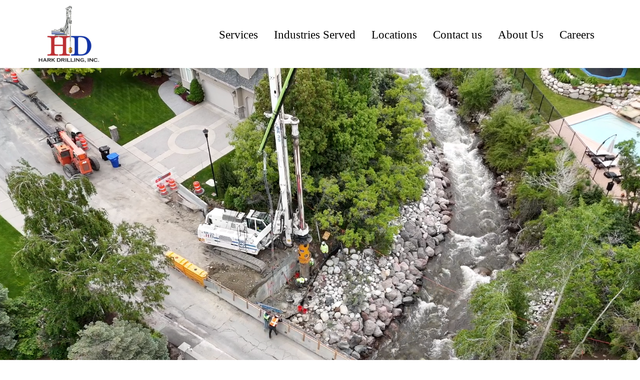

--- FILE ---
content_type: text/html; charset=utf-8
request_url: https://harkdrilling.com/
body_size: 85641
content:
<!DOCTYPE html><html  lang="en" data-capo=""><head><meta charset="utf-8">
<meta name="viewport" content="minimum-scale=1.0, width=device-width, maximum-scale=1, user-scalable=no">
<title>Hark Drilling | Phoenix | Salt Lake City</title>
<link rel="preconnect" href="https://fonts.gstatic.com/" crossorigin="anonymous">
<script src="https://stcdn.leadconnectorhq.com/libphonenumber/1.10.60/libphonenumber-js.min.js" async type="text/javascript"></script>
<script src="https://stcdn.leadconnectorhq.com/intl-tel-input/17.0.12/js/utils.min.js" async type="text/javascript"></script>
<script src="https://stcdn.leadconnectorhq.com/intl-tel-input/intlTelInput.min.js" async type="text/javascript"></script>
<style type="text/css">@import url('https://fonts.googleapis.com/css?family=Inter:100,100i,300,300i,400,400i,500,500i,700,700i,900,900i|Inter:100,100i,300,300i,400,400i,500,500i,700,700i,900,900i|roboto:100,100i,300,300i,400,400i,500,500i,700,700i,900,900i|Roboto:100,100i,300,300i,400,400i,500,500i,700,700i,900,900i');

  .form-aEDTi0-S5C #_builder-form .form-builder--item input[type=text][class=form-control],.form-aEDTi0-S5C #_builder-form .form-builder--item .date-picker-custom-style,.form-aEDTi0-S5C #_builder-form .form-builder--item input[type=number]{
    background-color: #FFFFFFFF !important;
    color: #2c3345FF !important;
    border: 1px solid #ACACACFF !important;
    border-radius: 5px !important;
    padding: 8px 15px 8px 15px !important;
    box-shadow: 0px 0px 0px 0px #FFFFFF;
    font-family: 'Inter';
    font-size: 12px;
    font-weight: 300;
    background-clip: inherit !important;
  }
  .form-aEDTi0-S5C #_builder-form textarea {
    background-color: #FFFFFFFF !important;
    color: #2c3345FF !important;
    border: 1px solid #ACACACFF !important;
    border-radius: 5px !important;
    padding: 8px 15px 8px 15px !important;
    box-shadow: 0px 0px 0px 0px #FFFFFF !important;
    font-family: 'Inter';
    font-size: 12px;
    font-weight: 300;
    background-clip: inherit !important;
  }
  .form-aEDTi0-S5C #_builder-form input[type=tel],.form-aEDTi0-S5C #_builder-form input[type=email],.form-aEDTi0-S5C #_builder-form .multiselect .multiselect__tags{
    background-color: #FFFFFFFF !important;
    color: #2c3345FF !important;
    border: 1px solid #ACACACFF !important; 
    border: 1px solid #ACACACFF !important;
    border-radius: 5px !important;
    padding: 8px 15px 8px 15px !important;
    box-shadow: 0px 0px 0px 0px #FFFFFF;
    font-family: 'Inter';
    font-size: 12px;
    font-weight: 300;
    background-clip: inherit !important;
  }
  .form-aEDTi0-S5C #_builder-form .multi_select_form {
    border-radius: 5px !important;
  }
  .form-aEDTi0-S5C #_builder-form .iti--allow-dropdown input, .iti--allow-dropdown input[type=tel]{
    padding-left: 45px !important;
  }
  .form-aEDTi0-S5C #_builder-form .countryphone {
    height: inherit;
  }


  .form-aEDTi0-S5C #_builder-form .form-builder--item .date-picker-custom-style input[type=text],  .form-aEDTi0-S5C #_builder-form .form-builder--item .multiselect .multiselect__placeholder {
    padding:0;
    background-color: #FFFFFFFF;
    color: #2c3345FF;
    font-size: 12px;
  }
  .form-aEDTi0-S5C #_builder-form .form-builder--item .multiselect .multiselect__input{
    background-color: #FFFFFFFF !important;
  }
  .form-aEDTi0-S5C #_builder-form .form-builder--item .multiselect .multiselect__select{
    background: transparent;
    z-index:10;
  }
  .form-aEDTi0-S5C #_builder-form .form-builder--item .multiselect ,.multiselect__single{
    padding:0 !important;
    margin:0 !important;
    min-height: 24px;
    color:  #2c3345FF !important;
    background-color: #FFFFFFFF !important;
    font-family: 'Inter';
    font-size: 12px;
    font-weight: 300;
  }
  .form-aEDTi0-S5C #_builder-form .form-builder--item  .multiselect__placeholder {
    padding:0 !important;
    margin:0 !important;
    min-height: 24px;
    color:  #8c8c8cFF !important;
    background-color: #FFFFFFFF !important;
    font-family: 'Inter';
    font-size: 12px;
    font-weight: 300;
  }
  .form-aEDTi0-S5C #_builder-form .field-container{
    width:100%;
    max-width: 900px;
  }
  .form-aEDTi0-S5C #_builder-form ::-webkit-input-placeholder { /* Chrome, Firefox, Opera, Safari 10.1+ */
  color: #2c3345FF;
  font-family: 'Inter';
  font-size: 12px;
  font-weight: 300;

  opacity: 1; /* Firefox */
  }
  .form-aEDTi0-S5C #_builder-form ::placeholder {
    color: #8c8c8cFF !important;
    font-family: 'Inter';
    font-size: 12px;
    font-weight: 300;
  }
  .form-aEDTi0-S5C #_builder-form :-ms-input-placeholder { /* Internet Explorer 10-11 */
    color: #8c8c8cFF !important;
    font-family: 'Inter';
    font-size: 12px;
    font-weight: 300;
  }
  .form-aEDTi0-S5C #_builder-form ::-ms-input-placeholder { /* Microsoft Edge */
    color: #8c8c8cFF !important;
    font-family: 'Inter';
    font-size: 12px;
    font-weight: 300;
  }

  .form-aEDTi0-S5C #_builder-form label{ 
    color:#2c3345FF;
    font-family: 'Inter';
    font-size: 14px;
    font-weight: 500;
  }
  .form-aEDTi0-S5C #_builder-form .short-label{ 
    color:#2c3345FF;
    font-family: 'Inter';
    font-size: 12px;
    font-weight: 300;
    -webkit-font-smoothing: auto;
  }
  .form-aEDTi0-S5C #_builder-form .form-builder--item .payment-suggestion-tag-container {
    background-color: #FFFFFFFF;
    color: #2c3345FF !important;
    font-family: 'Inter';
    font-size: 12px;
    font-weight: 300;
      box-shadow: 0px 0px 0px 0px #FFFFFF;
  }
  .form-aEDTi0-S5C #_builder-form .product-summary-amount-large, #order-confirmation .product-summary-amount-large {
    color: #2c3345FF;
    font-size: 18px;
    font-weight: 700;
    font-family: Inter;
    line-height: 1.5rem;
  }
  .form-aEDTi0-S5C #_builder-form .product-summary-amount-normal, #order-confirmation .product-summary-amount-normal {
    color: #2c3345FF;
    font-size: 14px;
    font-weight: 600;
    font-family: Inter;
    line-height: 1.5rem;
  }
  .form-aEDTi0-S5C #_builder-form .product-summary-label-bold, #order-confirmation .product-summary-label-bold{
    color: #2c3345FF;
    font-size: 14px;
    font-weight: 700;
    font-family: Inter;
    line-height: 1.5rem;
  }
  .form-aEDTi0-S5C #_builder-form .crossed-amount {
    color: #2c3345FF;
    font-size: 16px;
    font-weight: 600;
    font-family: Inter;
    line-height: 1.5rem;
  }
  .form-aEDTi0-S5C #_builder-form .product-summary-label-large, #order-confirmation .product-summary-label-large{
    color: #2c3345FF;
    font-size: 16px;
    font-weight: 600;
    font-family: Inter;
    line-height: 1.575rem;
  }
  .form-aEDTi0-S5C #_builder-form .product-summary-label-normal, #order-confirmation .product-summary-label-normal{
    color: #2c3345FF;
    font-size: 14px;
    font-weight: 500;
    font-family: Inter;
    line-height: 1.575rem;
  }
  .form-aEDTi0-S5C #_builder-form .product-summary-label-small, #order-confirmation .product-summary-label-small{
    color: #2c3345FF;
    font-size: 12px;
    font-weight: 500;
    font-family: Inter;
    line-height: 1.575rem;
  }
  .form-aEDTi0-S5C #_builder-form .variant-tag {
    color: #2c3345FF;
    font-size: 13px;
    font-weight: 500;
    font-family: Inter;
    line-height: 1.5rem;
  }
  .form-aEDTi0-S5C #_builder-form .selected-tag {
    background-color: #009EF426 !important;
  }
  .form-aEDTi0-S5C #_builder-form .payment-tag, .form-aEDTi0-S5C #_builder-form .quantity-container-counter { 
    box-shadow: 0px 0px 0px 0px #FFFFFF;
    background-color : #FFFFFFFF; 
  }
  .form-aEDTi0-S5C #_builder-form .quantity-container-counter  {
    padding-top: 6px !important;
    padding-bottom:  6px !important;
  }
  .form-aEDTi0-S5C #_builder-form .quantity-text {
    font-size: 12px !important;
  }
  </style>
<style type="text/css">@import url('https://fonts.googleapis.com/css?family=Roboto:100,100i,300,300i,400,400i,500,500i,700,700i,900,900i');</style>
<link rel="stylesheet" href="https://fonts.googleapis.com/css?family=Lato:100,100i,200,200i,300,300i,400,400i,500,500i,600,600i,700,700i,800,800i,900,900i%7COpen%20Sans:100,100i,200,200i,300,300i,400,400i,500,500i,600,600i,700,700i,800,800i,900,900i%7CMontserrat:100,100i,200,200i,300,300i,400,400i,500,500i,600,600i,700,700i,800,800i,900,900i%7CBarlow:100,100i,200,200i,300,300i,400,400i,500,500i,600,600i,700,700i,800,800i,900,900i%7C'Barlow':100,100i,200,200i,300,300i,400,400i,500,500i,600,600i,700,700i,800,800i,900,900i%7C'Montserrat':100,100i,200,200i,300,300i,400,400i,500,500i,600,600i,700,700i,800,800i,900,900i%7C'Open%20Sans':100,100i,200,200i,300,300i,400,400i,500,500i,600,600i,700,700i,800,800i,900,900i%7C'Lato':100,100i,200,200i,300,300i,400,400i,500,500i,600,600i,700,700i,800,800i,900,900i%7CRoboto:100,100i,200,200i,300,300i,400,400i,500,500i,600,600i,700,700i,800,800i,900,900i%7CRoboto:100,100i,200,200i,300,300i,400,400i,500,500i,600,600i,700,700i,800,800i,900,900i&display=swap" media="print" onload="this.media='all'">
<style type="text/css"> 

 :root{ --primary: #37ca37;
--secondary: #188bf6;
--white: #ffffff;
--gray: #cbd5e0;
--black: #000000;
--red: #e93d3d;
--orange: #f6ad55;
--yellow: #faf089;
--green: #9ae6b4;
--teal: #81e6d9;
--malibu: #63b3ed;
--indigo: #757BBD;
--purple: #d6bcfa;
--pink: #fbb6ce;
--transparent: transparent;
--overlay: rgba(0, 0, 0, 0.5);
--color-l12rn5nb: #ff5e14;
--color-l12roxyv: #083791;
--color-l12rtl3e: #00165957;
--color-l16u486o: #565069;
--color-l16xtn3h: #eeeeee;
--color-lhi9nhrs: #030260;
--color-lhi9obvj: #67679D;
--color-lhjbgr41: #003C28;
--color-lhjbhvbo: #8C000A;
--color-lhjbj9ya: #006F54;
--color-lhjbuohb: #4A4453;
--color-lhjbuwdy: #AFA8BA;
--color-lsexterq: FF0000;
--color-lsextloi: #FF0000;
--color-lsezobng: #222222;
--color-lsf07ns6: #CD182D;
--arial: 'Arial';
--lato: 'Lato';
--open-sans: 'Open Sans';
--montserrat: 'Montserrat';
--roboto: 'Roboto';
--inter: 'Inter';
--barlow: 'Barlow';
--headlinefont: 'Barlow';
--contentfont: 'Barlow';
--text-color: #000000;
--link-color: #188bf6; } .bg-fixed{bottom:0;top:0;left:0;right:0;position:fixed;overflow:auto;background-color:var(--white)} 
            
            .drop-zone-draggable .hl_main_popup{padding:20px;margin-top:0;border-color:var(--gray);border-width:10px;border-style:solid;background-color:var(--white);width:720px}
            
          

            .drop-zone-draggable .row-S1VIncM7zv{margin-top:0;margin-bottom:0}
            .drop-zone-draggable .row-S1VIncM7zv{padding:15px 0;background-color:var(--transparent);border-color:var(--black);border-width:2px;border-style:solid;width:100%}
            
          
.drop-zone-draggable .col-2RA4Pc_O8V{padding:10px 5px;background-color:var(--transparent);width:100%;border-color:var(--black);border-width:2px;border-style:solid;margin-top:0;margin-bottom:0}

            .drop-zone-draggable .form-OeQfptj9jR{margin-top:0;margin-bottom:0}
            .drop-zone-draggable .cform-OeQfptj9jR{padding:0}
            
          
#hl_main_popup.popup-body{position:absolute!important;left:50%!important;bottom:auto!important;transform:translate(-50%,0)!important;right:auto!important;padding:20px;margin-top:0;border-color:var(--gray);border-width:10px;border-style:solid;background-color:var(--white);width:720px}.--mobile #hl_main_popup.popup-body{width:380px!important}@media screen and (min-width:0px) and (max-width:480px){#hl_main_popup.popup-body{width:380px!important}} #col-2RA4Pc_O8V>.inner{flex-direction:column;justify-content:center;align-items:inherit;flex-wrap:nowrap} 
            
            .drop-zone-draggable .hl_main_popup-KWjwdW0mv1{padding:20px;margin-top:0;border-color:var(--gray);border-width:10px;border-style:solid;background-color:var(--white);width:720px}
            
          

            .drop-zone-draggable .row-S1VIncM7zv{margin-top:0;margin-bottom:0}
            .drop-zone-draggable .row-S1VIncM7zv{padding:15px 0;background-color:var(--transparent);border-color:var(--black);border-width:2px;border-style:solid;width:100%}
            
          
.drop-zone-draggable .col-2RA4Pc_O8V{padding:10px 5px;background-color:var(--transparent);width:100%;border-color:var(--black);border-width:2px;border-style:solid;margin-top:0;margin-bottom:0}

            .drop-zone-draggable .form-OeQfptj9jR{margin-top:0;margin-bottom:0}
            .drop-zone-draggable .cform-OeQfptj9jR{padding:0}
            
          
#hl_main_popup-KWjwdW0mv1.popup-body{position:absolute!important;left:50%!important;bottom:auto!important;transform:translate(-50%,0)!important;right:auto!important;padding:20px;margin-top:0;border-color:var(--gray);border-width:10px;border-style:solid;background-color:var(--white);width:720px}.--mobile #hl_main_popup-KWjwdW0mv1.popup-body{width:380px!important}@media screen and (min-width:0px) and (max-width:480px){#hl_main_popup-KWjwdW0mv1.popup-body{width:380px!important}} #col-2RA4Pc_O8V>.inner{flex-direction:column;justify-content:center;align-items:inherit;flex-wrap:nowrap} 
 /* ---- Hark Drilling Main Navigation Menu Section styles ----- */  
 :root{--white:#ffffff;--black:#000000;--transparent:transparent;--color-l16xtn3h:#eeeeee}.hl_page-preview--content .row-7wxqQVNVrG,.hl_page-preview--content .section-y7q4iUCL8{margin-top:0;margin-bottom:0;padding:5px 0;background-color:var(--transparent);border-color:var(--black);border-width:2px;border-style:solid}.hl_page-preview--content .section-y7q4iUCL8{margin-left:0}.hl_page-preview--content .row-7wxqQVNVrG{width:100%}.hl_page-preview--content .col-T-D4qFsMl2{width:100%}.hl_page-preview--content .cnav-menu-hBwjoD120u,.hl_page-preview--content .col-T-D4qFsMl2>.inner{margin-top:0;background-color:var(--transparent);border-color:var(--black);border-width:2px;border-style:solid}.hl_page-preview--content .col-T-D4qFsMl2>.inner{padding:0 5px;width:100%;margin-bottom:0}.hl_page-preview--content .cnav-menu-hBwjoD120u{font-family:var(--headlinefont);padding:0;mobile-background-color:var(--color-l16xtn3h);color:var(--color-kzokarg1);bold-text-color:var(--text-color);italic-text-color:var(--text-color);underline-text-color:var(--text-color);icon-color:var(--text-color);secondary-color:var(--color-kzokarg1);nav-menu-item-hover-background-color:var(--transparent);line-height:0;text-transform:none;letter-spacing:0;text-align:left;nav-menu-item-spacing-x:16px;nav-menu-item-spacing-y:5px;dropdown-background:var(--white);dropdown-text-color:var(--black);dropdown-hover-color:var(--black);dropdown-item-spacing:20px}#section-y7q4iUCL8>.inner{max-width:1170px}#col-T-D4qFsMl2>.inner{flex-direction:column;justify-content:center;align-items:inherit;flex-wrap:nowrap}.--mobile #nav-menu-hBwjoD120u .nav-menu{font-size:20px;font-weight:undefined}#nav-menu-hBwjoD120u .nav-menu{font-size:23px;font-weight:undefined}#nav-menu-popup.nav-menu-hBwjoD120u .nav-menu-body{background:var(--color-l16xtn3h)}#nav-menu-hBwjoD120u .nav-menu li.nav-menu-item{display:flex;align-items:center;white-space:nowrap}#nav-menu-hBwjoD120u .items-cart-active{color:#155eef}#nav-menu-hBwjoD120u .items-cart{color:undefined}#nav-menu-hBwjoD120u .nav-menu .nav-menu-item a,#nav-menu-popup.nav-menu-hBwjoD120u .nav-menu .nav-menu-item a{color:var(--color-kzokarg1);cursor:pointer;height:inherit;display:flex;align-items:center;padding:5px 16px;transition:all .3s ease}#nav-menu-hBwjoD120u .nav-menu .nav-menu-item:hover a{color:var(--color-kzokarg1);background:var(--transparent)}#nav-menu-popup.nav-menu-hBwjoD120u .nav-menu .nav-menu-item:hover a,#nav-menu-popup.nav-menu-hBwjoD120u .nav-menu-body .nav-menu .nav-menu-item:hover{color:var(--color-kzokarg1)}.--mobile #nav-menu-hBwjoD120u .nav-menu .dropdown-menu .dropdown-item{font-size:18px;font-weight:undefined}#nav-menu-popup.nav-menu-hBwjoD120u .nav-menu{font-size:20px;font-family:var(--headlinefont);font-weight:undefined}#nav-menu-hBwjoD120u .nav-menu-mobile span::before,#nav-menu-popup.nav-menu-hBwjoD120u .nav-menu-body .close-menu{color:var(--text-color);font-size:20px;font-weight:600}#nav-menu-popup.nav-menu-hBwjoD120u .nav-menu-body .nav-menu .nav-menu-item{color:var(--color-kzokarg1);text-align:left;transition:all .3s ease;font-size:18px;font-weight:undefined}#nav-menu-hBwjoD120u .nav-menu .dropdown-menu .dropdown-item{font-size:21px;text-align:left;font-weight:undefined}#nav-menu-hBwjoD120u .nav-menu .dropdown-menu .dropdown-item a,#nav-menu-popup.nav-menu-hBwjoD120u .nav-menu .nav-dropdown-menu .nav-menu-item:hover a{color:var(--black);background:var(--white);padding:20px;transition:all .3s ease}#nav-menu-hBwjoD120u .nav-menu .dropdown-menu .dropdown-item:hover a,#nav-menu-popup.nav-menu-hBwjoD120u .nav-menu-body .nav-dropdown-menu .nav-menu-item a,#nav-menu-popup.nav-menu-hBwjoD120u .nav-menu-body .nav-dropdown-menu .nav-menu-item:hover a{color:var(--black)}#nav-menu-popup.nav-menu-hBwjoD120u .nav-menu-body .nav-dropdown-menu .nav-menu-item{background:var(--white);font-size:18px;font-weight:undefined}#nav-menu-hBwjoD120u .nav-menu-mobile span::before{cursor:pointer;content:"";font-family:"Font Awesome 5 Free"}@media screen and (min-width:0px) and (max-width:480px){.nav-menu-hBwjoD120u .branding .title{font-size:20px;line-height:0;font-weight:undefined}#nav-menu-hBwjoD120u .hl-autocomplete-results li{font-size:20px}}@media screen and (min-width:481px) and (max-width:10000px){.nav-menu-hBwjoD120u .branding .title{font-size:23px;line-height:0;font-weight:undefined}#nav-menu-hBwjoD120u .hl-autocomplete-results li{font-size:23px}}#nav-menu-hBwjoD120u strong{font-weight:700}#nav-menu-hBwjoD120u em,#nav-menu-hBwjoD120u strong,#nav-menu-hBwjoD120u u{color:var(--text-color)!important}#nav-menu-hBwjoD120u .hl-autocomplete-input{border:1px solid #cacaca;margin:1px;border-radius:16px}#nav-menu-hBwjoD120u .hl-autocomplete{font-family:inherit}#nav-menu-hBwjoD120u .hl-autocomplete-button{background:#fff}#nav-menu-hBwjoD120u .hl-autocomplete-input-wrapper{color:#000;background-color:#fff}#nav-menu-hBwjoD120u .hl-autocomplete-results{border:1px solid #cacaca;border-top:none;border-radius:16px;border-top-left-radius:0;border-top-right-radius:0;color:var(--color-kzokarg1);background-color:var(--transparent)}#nav-menu-hBwjoD120u .hl-autocomplete-input:hover{border-width:1.5px;margin:.5px}#nav-menu-hBwjoD120u .hl-autocomplete-input:focus-within{border-width:2px;margin:0} 
 /* ---- Section styles ----- */ 
:root{--black:#000000;--transparent:transparent}.hl_page-preview--content .section-lukizml8dX{padding:370px 0;margin:0;background-color:var(--transparent);border-color:var(--black);border-width:2px;border-style:solid}@media screen and (min-width:0px) and (max-width:480px){.hl_page-preview--content .section-lukizml8dX{padding-bottom:480px;padding-top:0;margin-bottom:0}}#section-lukizml8dX>.inner{max-width:1170px} 
 /* ---- Section styles ----- */ 
:root{--black:#000000;--transparent:transparent}.hl_page-preview--content .section-KGGOIzYhqZ{padding:370px 0;margin:0;background-color:var(--transparent);border-color:var(--black);border-width:2px;border-style:solid}@media screen and (min-width:0px) and (max-width:480px){.hl_page-preview--content .section-KGGOIzYhqZ{padding-bottom:80px;padding-top:0;margin-bottom:0}}#section-KGGOIzYhqZ>.inner{max-width:1170px} 
 /* ---- Section styles ----- */ 
:root{--white:#ffffff;--black:#000000;--transparent:transparent;--color-lsf07ns6:#CD182D}.hl_page-preview--content .section-bUsfOl_PI{padding:0;margin-top:0;margin-bottom:0;background-color:var(--black);border-color:var(--black);border-width:2px;border-style:solid}@media screen and (min-width:0px) and (max-width:480px){.hl_page-preview--content .section-bUsfOl_PI{padding-top:20px;padding-bottom:20px}}.hl_page-preview--content .col-XhZL1DHRT_,.hl_page-preview--content .row-C4S_QGMjXG{margin:0 auto;padding:15px 0;background-color:var(--black);border-color:var(--black);border-width:2px;border-style:solid;width:100%}.hl_page-preview--content .col-XhZL1DHRT_{padding:10px 5px;background-color:var(--transparent);margin:0}@media screen and (min-width:0px) and (max-width:480px){.hl_page-preview--content .col-XhZL1DHRT_{padding-top:0}}.hl_page-preview--content .button-TQummV4jtW{margin-top:0;margin-bottom:0;text-align:center}.hl_page-preview--content .cbutton-TQummV4jtW,.hl_page-preview--content .cparagraph-bM9oBim-_D{font-family:var(--contentfont);text-shadow:0 0 0 transparent;border-style:solid;text-transform:none;letter-spacing:0}.hl_page-preview--content .cbutton-TQummV4jtW{background-color:var(--color-lsf07ns6);color:var(--white);secondary-color:var(--white);text-decoration:none;padding:16px 35px;font-weight:700;border-color:var(--color-lsf07ns6);border-width:1px;width:auto%}.hl_page-preview--content #paragraph-bM9oBim-_D{margin:0 20px}.hl_page-preview--content .cparagraph-bM9oBim-_D{background-color:var(--black);color:var(--black);icon-color:var(--text-color);font-weight:400;padding:0 20px 15px;opacity:1;border-color:var(--black);border-width:2px;line-height:3.1em;text-align:center}.hl_page-preview--content .divider-OY3ov11VgU{margin:0;padding-top:10px;padding-bottom:10px}.hl_page-preview--content .cdivider-OY3ov11VgU{padding-top:5px;padding-bottom:0}.hl_page-preview--content #heading-PgOYKQEQ78{margin:0}.hl_page-preview--content .cheading-PgOYKQEQ78{font-family:var(--lato);background-color:var(--transparent);color:var(--black);icon-color:var(--text-color);font-weight:400;padding:0;opacity:1;text-shadow:0 0 0 transparent;border-color:var(--black);border-width:2px;border-style:solid;line-height:1.3em;text-transform:none;letter-spacing:0;text-align:center}#section-bUsfOl_PI>.inner{max-width:100%}#col-XhZL1DHRT_>.inner{flex-direction:column;justify-content:center;align-items:inherit;flex-wrap:nowrap}@media screen and (min-width:481px) and (max-width:10000px){.button-TQummV4jtW .button-icon-end,.button-TQummV4jtW .button-icon-start,.button-TQummV4jtW .main-heading-button{font-size:18px;font-weight:undefined}.button-TQummV4jtW .button-icon-start{margin-right:5px}.button-TQummV4jtW .button-icon-end{margin-left:5px}.button-TQummV4jtW .sub-heading-button{font-size:15px;color:var(--white);font-weight:undefined}}@media screen and (min-width:0px) and (max-width:480px){.button-TQummV4jtW .button-icon-end,.button-TQummV4jtW .button-icon-start,.button-TQummV4jtW .main-heading-button{font-size:16px;font-weight:undefined}.button-TQummV4jtW .button-icon-start{margin-right:5px}.button-TQummV4jtW .button-icon-end{margin-left:5px}.button-TQummV4jtW .sub-heading-button{font-size:15px;color:var(--white);font-weight:undefined}}.paragraph-bM9oBim-_D{font-weight:400}.heading-PgOYKQEQ78 strong,.paragraph-bM9oBim-_D strong{color:var(--white)}.heading-PgOYKQEQ78 em,.heading-PgOYKQEQ78 u,.paragraph-bM9oBim-_D em,.paragraph-bM9oBim-_D u{color:var(--text-color)}.heading-PgOYKQEQ78 a,.heading-PgOYKQEQ78 a *,.paragraph-bM9oBim-_D a,.paragraph-bM9oBim-_D a *{color:var(--link-color);text-decoration:none}.heading-PgOYKQEQ78 a u,.heading-PgOYKQEQ78 a:hover,.paragraph-bM9oBim-_D a u,.paragraph-bM9oBim-_D a:hover{text-decoration:underline}.heading-PgOYKQEQ78 a s,.paragraph-bM9oBim-_D a s{text-decoration:line-through}@media screen and (min-width:0px) and (max-width:480px){.paragraph-bM9oBim-_D h1,.paragraph-bM9oBim-_D h2,.paragraph-bM9oBim-_D h3,.paragraph-bM9oBim-_D h4,.paragraph-bM9oBim-_D h5,.paragraph-bM9oBim-_D h6,.paragraph-bM9oBim-_D ul li,.paragraph-bM9oBim-_D.text-output{font-size:20px!important;font-weight:400}}@media screen and (min-width:481px) and (max-width:10000px){.paragraph-bM9oBim-_D h1,.paragraph-bM9oBim-_D h2,.paragraph-bM9oBim-_D h3,.paragraph-bM9oBim-_D h4,.paragraph-bM9oBim-_D h5,.paragraph-bM9oBim-_D h6,.paragraph-bM9oBim-_D ul li,.paragraph-bM9oBim-_D.text-output{font-size:20px!important;font-weight:400}}.heading-PgOYKQEQ78.text-output h1:first-child:before,.heading-PgOYKQEQ78.text-output h2:first-child:before,.heading-PgOYKQEQ78.text-output h3:first-child:before,.heading-PgOYKQEQ78.text-output h4:first-child:before,.heading-PgOYKQEQ78.text-output h5:first-child:before,.heading-PgOYKQEQ78.text-output h6:first-child:before,.heading-PgOYKQEQ78.text-output p:first-child:before,.paragraph-bM9oBim-_D.text-output h1:first-child:before,.paragraph-bM9oBim-_D.text-output h2:first-child:before,.paragraph-bM9oBim-_D.text-output h3:first-child:before,.paragraph-bM9oBim-_D.text-output h4:first-child:before,.paragraph-bM9oBim-_D.text-output h5:first-child:before,.paragraph-bM9oBim-_D.text-output h6:first-child:before,.paragraph-bM9oBim-_D.text-output p:first-child:before{color:var(--text-color);content:'\';
    font-family: '';margin-right:5px;font-weight:700}.divider-OY3ov11VgU .divider-element{width:80%;border-top:1px solid var(--white);margin:0 auto}.heading-PgOYKQEQ78{font-weight:700}@media screen and (min-width:0px) and (max-width:480px){.heading-PgOYKQEQ78 h1,.heading-PgOYKQEQ78 h2,.heading-PgOYKQEQ78 h3,.heading-PgOYKQEQ78 h4,.heading-PgOYKQEQ78 h5,.heading-PgOYKQEQ78 h6,.heading-PgOYKQEQ78 ul li,.heading-PgOYKQEQ78.text-output{font-size:45px!important;font-weight:700}}@media screen and (min-width:481px) and (max-width:10000px){.heading-PgOYKQEQ78 h1,.heading-PgOYKQEQ78 h2,.heading-PgOYKQEQ78 h3,.heading-PgOYKQEQ78 h4,.heading-PgOYKQEQ78 h5,.heading-PgOYKQEQ78 h6,.heading-PgOYKQEQ78 ul li,.heading-PgOYKQEQ78.text-output{font-size:45px!important;font-weight:700}} 
 /* ---- Section styles ----- */ 
:root{--white:#ffffff;--black:#000000;--transparent:transparent;--color-l12rn5nb:#ff5e14;--color-l16u486o:#565069;--color-l16xtn3h:#eeeeee;--color-lhjbuwdy:#AFA8BA;--color-lsf07ns6:#CD182D}.hl_page-preview--content .section-YVD0__0la{padding:100px 0;margin-top:0;margin-bottom:0;background-color:var(--color-l16xtn3h);border-color:var(--black);border-width:2px;border-style:solid}.hl_page-preview--content .col-XEcv2gT6f>.inner,.hl_page-preview--content .col-cXuGFuPzV>.inner,.hl_page-preview--content .row-ZMV0TxbuAf{margin-top:0;margin-bottom:0;padding:15px 0;background-color:var(--transparent);border-color:var(--black);border-width:2px;border-style:solid;width:90%}.hl_page-preview--content .col-cXuGFuPzV{width:100%}.hl_page-preview--content .col-XEcv2gT6f>.inner,.hl_page-preview--content .col-cXuGFuPzV>.inner{padding:10px 5px;width:100%}.hl_page-preview--content #paragraph-Fol3wJLv_4{margin-top:0;margin-bottom:16px}.hl_page-preview--content .cheading-2oT9oi0jNR,.hl_page-preview--content .cparagraph-Fol3wJLv_4,.hl_page-preview--content .csub-heading-m5gMiA5s_W{background-color:var(--transparent);icon-color:var(--text-color);font-weight:400;padding:0;opacity:1;text-shadow:0 0 0 transparent;border-color:var(--black);border-width:2px;border-style:solid;letter-spacing:0;text-align:center}.hl_page-preview--content .cparagraph-Fol3wJLv_4{font-family:var(--contentfont);color:var(--color-l16u486o);line-height:1.5em;text-transform:none}.hl_page-preview--content #sub-heading-m5gMiA5s_W{margin-top:20px;margin-bottom:10px}.hl_page-preview--content .cheading-2oT9oi0jNR,.hl_page-preview--content .csub-heading-m5gMiA5s_W{font-family:var(--lato);color:var(--text-color);line-height:1.3em}.hl_page-preview--content #heading-2oT9oi0jNR{margin-top:0;margin-bottom:0}.hl_page-preview--content .cheading-2oT9oi0jNR{font-family:var(--headlinefont)}.hl_page-preview--content .col-XEcv2gT6f{width:100%}.hl_page-preview--content #paragraph-Qv8bG6E4ut{margin-top:0;margin-bottom:16px}.hl_page-preview--content .cparagraph-Qv8bG6E4ut,.hl_page-preview--content .csub-heading-ZJT-GhMUyN{icon-color:var(--text-color);font-weight:400;padding:0;opacity:1;text-shadow:0 0 0 transparent;letter-spacing:0;text-align:center}.hl_page-preview--content .cparagraph-Qv8bG6E4ut{font-family:var(--contentfont);background-color:var(--transparent);color:var(--color-l16u486o);border-color:var(--black);border-width:2px;border-style:solid;line-height:1.5em;text-transform:none}.hl_page-preview--content #sub-heading-ZJT-GhMUyN{margin-top:20px;margin-bottom:10px}.hl_page-preview--content .csub-heading-ZJT-GhMUyN{font-family:var(--lato);color:var(--text-color);line-height:1.3em}.hl_page-preview--content #heading-Bd2pfX29j5{margin-top:0;margin-bottom:0}.hl_page-preview--content .cheading-Bd2pfX29j5,.hl_page-preview--content .col-LiOgv7JAD>.inner,.hl_page-preview--content .csub-heading-ZJT-GhMUyN{background-color:var(--transparent);border-color:var(--black);border-width:2px;border-style:solid}.hl_page-preview--content .cheading-Bd2pfX29j5{font-family:var(--headlinefont);color:var(--text-color);icon-color:var(--text-color);font-weight:400;padding:0;opacity:1;text-shadow:0 0 0 transparent;line-height:1.3em;letter-spacing:0;text-align:center}.hl_page-preview--content .col-LiOgv7JAD{width:100%}.hl_page-preview--content .col-LiOgv7JAD>.inner{padding:10px 20px;width:100%;margin-top:0;margin-bottom:0}.hl_page-preview--content #paragraph-s9044MPHf{margin-top:0;margin-bottom:16px}.hl_page-preview--content .cheading-C6AXhRJBrM,.hl_page-preview--content .cparagraph-s9044MPHf,.hl_page-preview--content .csub-heading-c8Q80YFg-{background-color:var(--transparent);icon-color:var(--text-color);font-weight:400;padding:0;opacity:1;text-shadow:0 0 0 transparent;border-color:var(--black);border-width:2px;border-style:solid;letter-spacing:0;text-align:center}.hl_page-preview--content .cparagraph-s9044MPHf{font-family:var(--contentfont);color:var(--color-l16u486o);line-height:1.5em;text-transform:none}.hl_page-preview--content #sub-heading-c8Q80YFg-{margin-top:20px;margin-bottom:10px}.hl_page-preview--content .cheading-C6AXhRJBrM,.hl_page-preview--content .csub-heading-c8Q80YFg-{font-family:var(--lato);color:var(--text-color);line-height:1.3em}.hl_page-preview--content #heading-C6AXhRJBrM{margin-top:0;margin-bottom:0}.hl_page-preview--content .cheading-C6AXhRJBrM{font-family:var(--headlinefont)}.hl_page-preview--content .col-2ioHnZby3>.inner,.hl_page-preview--content .col-5KNQP26gFb>.inner,.hl_page-preview--content .row-3DME7P-g65{margin-top:0;margin-bottom:0;padding:15px 0;background-color:var(--transparent);border-color:var(--black);border-width:2px;border-style:solid;width:100%}.hl_page-preview--content .col-5KNQP26gFb{width:100%}.hl_page-preview--content .col-2ioHnZby3>.inner,.hl_page-preview--content .col-5KNQP26gFb>.inner{padding:40px 5px 10px}.hl_page-preview--content .button-6O-crL6Jyh{margin-top:0;margin-bottom:0;text-align:left;margin-left:10px}.hl_page-preview--content .cbutton-6O-crL6Jyh{font-family:var(--contentfont);background-color:var(--black);color:var(--white);secondary-color:var(--white);text-decoration:none;padding:16px 35px;font-weight:700;border-color:var(--color-lsf07ns6);border-width:1px;border-style:solid;letter-spacing:0;text-transform:none;text-shadow:0 0 0 transparent;width:auto%}.hl_page-preview--content .image-GcQsrxiUS1{margin:0}.hl_page-preview--content .image-GcQsrxiUS1 .image-container img{box-shadow:undefined}.hl_page-preview--content .cimage-GcQsrxiUS1{padding:10px 10px 20px;background-color:var(--transparent);opacity:1;text-align:center}.hl_page-preview--content .col-2ioHnZby3{width:100%}.hl_page-preview--content .col-2ioHnZby3>.inner{padding:10px 5px 10px 0}.hl_page-preview--content #paragraph-bXMB4CdIQ{margin-top:0;margin-bottom:10px}.hl_page-preview--content .cheading-rzGyRSXBN,.hl_page-preview--content .cparagraph-bXMB4CdIQ{background-color:var(--transparent);icon-color:var(--text-color);font-weight:400;padding:0;opacity:1;text-shadow:0 0 0 transparent;border-color:var(--black);border-width:2px;border-style:solid;letter-spacing:0;text-align:left}.hl_page-preview--content .cparagraph-bXMB4CdIQ{font-family:var(--contentfont);color:var(--color-l16u486o);line-height:1.75em;text-transform:none}.hl_page-preview--content #heading-rzGyRSXBN{margin-top:0;margin-bottom:5px}.hl_page-preview--content .cheading-rzGyRSXBN{font-family:var(--headlinefont);color:var(--text-color);line-height:1.3em}#section-YVD0__0la>.inner{max-width:1170px}#col-LiOgv7JAD>.inner,#col-XEcv2gT6f>.inner,#col-cXuGFuPzV>.inner{flex-direction:column;justify-content:center;align-items:inherit;flex-wrap:nowrap}.heading-2oT9oi0jNR,.heading-Bd2pfX29j5,.heading-C6AXhRJBrM,.heading-rzGyRSXBN,.paragraph-Fol3wJLv_4,.paragraph-Qv8bG6E4ut,.paragraph-bXMB4CdIQ,.paragraph-s9044MPHf,.sub-heading-ZJT-GhMUyN,.sub-heading-c8Q80YFg-,.sub-heading-m5gMiA5s_W{font-weight:undefined}.heading-2oT9oi0jNR em,.heading-2oT9oi0jNR u,.paragraph-Fol3wJLv_4 em,.paragraph-Fol3wJLv_4 strong,.paragraph-Fol3wJLv_4 u,.sub-heading-m5gMiA5s_W em,.sub-heading-m5gMiA5s_W u{color:var(--text-color)}.heading-2oT9oi0jNR a,.heading-2oT9oi0jNR a *,.heading-Bd2pfX29j5 a,.heading-Bd2pfX29j5 a *,.heading-C6AXhRJBrM a,.heading-C6AXhRJBrM a *,.heading-rzGyRSXBN a,.heading-rzGyRSXBN a *,.paragraph-Fol3wJLv_4 a,.paragraph-Fol3wJLv_4 a *,.paragraph-Qv8bG6E4ut a,.paragraph-Qv8bG6E4ut a *,.paragraph-bXMB4CdIQ a,.paragraph-bXMB4CdIQ a *,.paragraph-s9044MPHf a,.paragraph-s9044MPHf a *,.sub-heading-ZJT-GhMUyN a,.sub-heading-ZJT-GhMUyN a *,.sub-heading-c8Q80YFg- a,.sub-heading-c8Q80YFg- a *,.sub-heading-m5gMiA5s_W a,.sub-heading-m5gMiA5s_W a *{color:var(--link-color);text-decoration:none}.heading-2oT9oi0jNR a u,.heading-2oT9oi0jNR a:hover,.heading-Bd2pfX29j5 a u,.heading-Bd2pfX29j5 a:hover,.heading-C6AXhRJBrM a u,.heading-C6AXhRJBrM a:hover,.heading-rzGyRSXBN a u,.heading-rzGyRSXBN a:hover,.paragraph-Fol3wJLv_4 a u,.paragraph-Fol3wJLv_4 a:hover,.paragraph-Qv8bG6E4ut a u,.paragraph-Qv8bG6E4ut a:hover,.paragraph-bXMB4CdIQ a u,.paragraph-bXMB4CdIQ a:hover,.paragraph-s9044MPHf a u,.paragraph-s9044MPHf a:hover,.sub-heading-ZJT-GhMUyN a u,.sub-heading-ZJT-GhMUyN a:hover,.sub-heading-c8Q80YFg- a u,.sub-heading-c8Q80YFg- a:hover,.sub-heading-m5gMiA5s_W a u,.sub-heading-m5gMiA5s_W a:hover{text-decoration:underline}.heading-2oT9oi0jNR a s,.heading-Bd2pfX29j5 a s,.heading-C6AXhRJBrM a s,.heading-rzGyRSXBN a s,.paragraph-Fol3wJLv_4 a s,.paragraph-Qv8bG6E4ut a s,.paragraph-bXMB4CdIQ a s,.paragraph-s9044MPHf a s,.sub-heading-ZJT-GhMUyN a s,.sub-heading-c8Q80YFg- a s,.sub-heading-m5gMiA5s_W a s{text-decoration:line-through}@media screen and (min-width:0px) and (max-width:480px){.paragraph-Fol3wJLv_4 h1,.paragraph-Fol3wJLv_4 h2,.paragraph-Fol3wJLv_4 h3,.paragraph-Fol3wJLv_4 h4,.paragraph-Fol3wJLv_4 h5,.paragraph-Fol3wJLv_4 h6,.paragraph-Fol3wJLv_4 ul li,.paragraph-Fol3wJLv_4.text-output{font-size:16px!important;font-weight:undefined}}@media screen and (min-width:481px) and (max-width:10000px){.paragraph-Fol3wJLv_4 h1,.paragraph-Fol3wJLv_4 h2,.paragraph-Fol3wJLv_4 h3,.paragraph-Fol3wJLv_4 h4,.paragraph-Fol3wJLv_4 h5,.paragraph-Fol3wJLv_4 h6,.paragraph-Fol3wJLv_4 ul li,.paragraph-Fol3wJLv_4.text-output{font-size:18px!important;font-weight:undefined}}.heading-2oT9oi0jNR.text-output h1:first-child:before,.heading-2oT9oi0jNR.text-output h2:first-child:before,.heading-2oT9oi0jNR.text-output h3:first-child:before,.heading-2oT9oi0jNR.text-output h4:first-child:before,.heading-2oT9oi0jNR.text-output h5:first-child:before,.heading-2oT9oi0jNR.text-output h6:first-child:before,.heading-2oT9oi0jNR.text-output p:first-child:before,.heading-Bd2pfX29j5.text-output h1:first-child:before,.heading-Bd2pfX29j5.text-output h2:first-child:before,.heading-Bd2pfX29j5.text-output h3:first-child:before,.heading-Bd2pfX29j5.text-output h4:first-child:before,.heading-Bd2pfX29j5.text-output h5:first-child:before,.heading-Bd2pfX29j5.text-output h6:first-child:before,.heading-Bd2pfX29j5.text-output p:first-child:before,.heading-C6AXhRJBrM.text-output h1:first-child:before,.heading-C6AXhRJBrM.text-output h2:first-child:before,.heading-C6AXhRJBrM.text-output h3:first-child:before,.heading-C6AXhRJBrM.text-output h4:first-child:before,.heading-C6AXhRJBrM.text-output h5:first-child:before,.heading-C6AXhRJBrM.text-output h6:first-child:before,.heading-C6AXhRJBrM.text-output p:first-child:before,.heading-rzGyRSXBN.text-output h1:first-child:before,.heading-rzGyRSXBN.text-output h2:first-child:before,.heading-rzGyRSXBN.text-output h3:first-child:before,.heading-rzGyRSXBN.text-output h4:first-child:before,.heading-rzGyRSXBN.text-output h5:first-child:before,.heading-rzGyRSXBN.text-output h6:first-child:before,.heading-rzGyRSXBN.text-output p:first-child:before,.paragraph-Fol3wJLv_4.text-output h1:first-child:before,.paragraph-Fol3wJLv_4.text-output h2:first-child:before,.paragraph-Fol3wJLv_4.text-output h3:first-child:before,.paragraph-Fol3wJLv_4.text-output h4:first-child:before,.paragraph-Fol3wJLv_4.text-output h5:first-child:before,.paragraph-Fol3wJLv_4.text-output h6:first-child:before,.paragraph-Fol3wJLv_4.text-output p:first-child:before,.paragraph-Qv8bG6E4ut.text-output h1:first-child:before,.paragraph-Qv8bG6E4ut.text-output h2:first-child:before,.paragraph-Qv8bG6E4ut.text-output h3:first-child:before,.paragraph-Qv8bG6E4ut.text-output h4:first-child:before,.paragraph-Qv8bG6E4ut.text-output h5:first-child:before,.paragraph-Qv8bG6E4ut.text-output h6:first-child:before,.paragraph-Qv8bG6E4ut.text-output p:first-child:before,.paragraph-bXMB4CdIQ.text-output h1:first-child:before,.paragraph-bXMB4CdIQ.text-output h2:first-child:before,.paragraph-bXMB4CdIQ.text-output h3:first-child:before,.paragraph-bXMB4CdIQ.text-output h4:first-child:before,.paragraph-bXMB4CdIQ.text-output h5:first-child:before,.paragraph-bXMB4CdIQ.text-output h6:first-child:before,.paragraph-bXMB4CdIQ.text-output p:first-child:before,.paragraph-s9044MPHf.text-output h1:first-child:before,.paragraph-s9044MPHf.text-output h2:first-child:before,.paragraph-s9044MPHf.text-output h3:first-child:before,.paragraph-s9044MPHf.text-output h4:first-child:before,.paragraph-s9044MPHf.text-output h5:first-child:before,.paragraph-s9044MPHf.text-output h6:first-child:before,.paragraph-s9044MPHf.text-output p:first-child:before,.sub-heading-ZJT-GhMUyN.text-output h1:first-child:before,.sub-heading-ZJT-GhMUyN.text-output h2:first-child:before,.sub-heading-ZJT-GhMUyN.text-output h3:first-child:before,.sub-heading-ZJT-GhMUyN.text-output h4:first-child:before,.sub-heading-ZJT-GhMUyN.text-output h5:first-child:before,.sub-heading-ZJT-GhMUyN.text-output h6:first-child:before,.sub-heading-ZJT-GhMUyN.text-output p:first-child:before,.sub-heading-c8Q80YFg-.text-output h1:first-child:before,.sub-heading-c8Q80YFg-.text-output h2:first-child:before,.sub-heading-c8Q80YFg-.text-output h3:first-child:before,.sub-heading-c8Q80YFg-.text-output h4:first-child:before,.sub-heading-c8Q80YFg-.text-output h5:first-child:before,.sub-heading-c8Q80YFg-.text-output h6:first-child:before,.sub-heading-c8Q80YFg-.text-output p:first-child:before,.sub-heading-m5gMiA5s_W.text-output h1:first-child:before,.sub-heading-m5gMiA5s_W.text-output h2:first-child:before,.sub-heading-m5gMiA5s_W.text-output h3:first-child:before,.sub-heading-m5gMiA5s_W.text-output h4:first-child:before,.sub-heading-m5gMiA5s_W.text-output h5:first-child:before,.sub-heading-m5gMiA5s_W.text-output h6:first-child:before,.sub-heading-m5gMiA5s_W.text-output p:first-child:before{color:var(--text-color);content:'\';
    font-family: '';margin-right:5px;font-weight:700}.sub-heading-m5gMiA5s_W strong{color:var(--black)}@media screen and (min-width:0px) and (max-width:480px){.sub-heading-m5gMiA5s_W h1,.sub-heading-m5gMiA5s_W h2,.sub-heading-m5gMiA5s_W h3,.sub-heading-m5gMiA5s_W h4,.sub-heading-m5gMiA5s_W h5,.sub-heading-m5gMiA5s_W h6,.sub-heading-m5gMiA5s_W ul li,.sub-heading-m5gMiA5s_W.text-output{font-size:20px!important;font-weight:undefined}}@media screen and (min-width:481px) and (max-width:10000px){.sub-heading-m5gMiA5s_W h1,.sub-heading-m5gMiA5s_W h2,.sub-heading-m5gMiA5s_W h3,.sub-heading-m5gMiA5s_W h4,.sub-heading-m5gMiA5s_W h5,.sub-heading-m5gMiA5s_W h6,.sub-heading-m5gMiA5s_W ul li,.sub-heading-m5gMiA5s_W.text-output{font-size:24px!important;font-weight:undefined}}.heading-2oT9oi0jNR strong{color:var(--color-lhjbuwdy)}@media screen and (min-width:0px) and (max-width:480px){.heading-2oT9oi0jNR h1,.heading-2oT9oi0jNR h2,.heading-2oT9oi0jNR h3,.heading-2oT9oi0jNR h4,.heading-2oT9oi0jNR h5,.heading-2oT9oi0jNR h6,.heading-2oT9oi0jNR ul li,.heading-2oT9oi0jNR.text-output{font-size:50px!important;font-weight:undefined}}@media screen and (min-width:481px) and (max-width:10000px){.heading-2oT9oi0jNR h1,.heading-2oT9oi0jNR h2,.heading-2oT9oi0jNR h3,.heading-2oT9oi0jNR h4,.heading-2oT9oi0jNR h5,.heading-2oT9oi0jNR h6,.heading-2oT9oi0jNR ul li,.heading-2oT9oi0jNR.text-output{font-size:50px!important;font-weight:undefined}}.heading-Bd2pfX29j5 em,.heading-Bd2pfX29j5 u,.paragraph-Qv8bG6E4ut em,.paragraph-Qv8bG6E4ut strong,.paragraph-Qv8bG6E4ut u,.sub-heading-ZJT-GhMUyN em,.sub-heading-ZJT-GhMUyN u{color:var(--text-color)}@media screen and (min-width:0px) and (max-width:480px){.paragraph-Qv8bG6E4ut h1,.paragraph-Qv8bG6E4ut h2,.paragraph-Qv8bG6E4ut h3,.paragraph-Qv8bG6E4ut h4,.paragraph-Qv8bG6E4ut h5,.paragraph-Qv8bG6E4ut h6,.paragraph-Qv8bG6E4ut ul li,.paragraph-Qv8bG6E4ut.text-output{font-size:16px!important;font-weight:undefined}}@media screen and (min-width:481px) and (max-width:10000px){.paragraph-Qv8bG6E4ut h1,.paragraph-Qv8bG6E4ut h2,.paragraph-Qv8bG6E4ut h3,.paragraph-Qv8bG6E4ut h4,.paragraph-Qv8bG6E4ut h5,.paragraph-Qv8bG6E4ut h6,.paragraph-Qv8bG6E4ut ul li,.paragraph-Qv8bG6E4ut.text-output{font-size:18px!important;font-weight:undefined}}.sub-heading-ZJT-GhMUyN strong{color:var(--black)}@media screen and (min-width:0px) and (max-width:480px){.sub-heading-ZJT-GhMUyN h1,.sub-heading-ZJT-GhMUyN h2,.sub-heading-ZJT-GhMUyN h3,.sub-heading-ZJT-GhMUyN h4,.sub-heading-ZJT-GhMUyN h5,.sub-heading-ZJT-GhMUyN h6,.sub-heading-ZJT-GhMUyN ul li,.sub-heading-ZJT-GhMUyN.text-output{font-size:20px!important;font-weight:undefined}}@media screen and (min-width:481px) and (max-width:10000px){.sub-heading-ZJT-GhMUyN h1,.sub-heading-ZJT-GhMUyN h2,.sub-heading-ZJT-GhMUyN h3,.sub-heading-ZJT-GhMUyN h4,.sub-heading-ZJT-GhMUyN h5,.sub-heading-ZJT-GhMUyN h6,.sub-heading-ZJT-GhMUyN ul li,.sub-heading-ZJT-GhMUyN.text-output{font-size:24px!important;font-weight:undefined}}.heading-Bd2pfX29j5 strong{color:var(--color-lhjbuwdy)}@media screen and (min-width:0px) and (max-width:480px){.heading-Bd2pfX29j5 h1,.heading-Bd2pfX29j5 h2,.heading-Bd2pfX29j5 h3,.heading-Bd2pfX29j5 h4,.heading-Bd2pfX29j5 h5,.heading-Bd2pfX29j5 h6,.heading-Bd2pfX29j5 ul li,.heading-Bd2pfX29j5.text-output{font-size:50px!important;font-weight:undefined}}@media screen and (min-width:481px) and (max-width:10000px){.heading-Bd2pfX29j5 h1,.heading-Bd2pfX29j5 h2,.heading-Bd2pfX29j5 h3,.heading-Bd2pfX29j5 h4,.heading-Bd2pfX29j5 h5,.heading-Bd2pfX29j5 h6,.heading-Bd2pfX29j5 ul li,.heading-Bd2pfX29j5.text-output{font-size:50px!important;font-weight:undefined}}.heading-C6AXhRJBrM em,.heading-C6AXhRJBrM u,.paragraph-s9044MPHf em,.paragraph-s9044MPHf strong,.paragraph-s9044MPHf u,.sub-heading-c8Q80YFg- em,.sub-heading-c8Q80YFg- u{color:var(--text-color)}@media screen and (min-width:0px) and (max-width:480px){.paragraph-s9044MPHf h1,.paragraph-s9044MPHf h2,.paragraph-s9044MPHf h3,.paragraph-s9044MPHf h4,.paragraph-s9044MPHf h5,.paragraph-s9044MPHf h6,.paragraph-s9044MPHf ul li,.paragraph-s9044MPHf.text-output{font-size:16px!important;font-weight:undefined}}@media screen and (min-width:481px) and (max-width:10000px){.paragraph-s9044MPHf h1,.paragraph-s9044MPHf h2,.paragraph-s9044MPHf h3,.paragraph-s9044MPHf h4,.paragraph-s9044MPHf h5,.paragraph-s9044MPHf h6,.paragraph-s9044MPHf ul li,.paragraph-s9044MPHf.text-output{font-size:18px!important;font-weight:undefined}}.sub-heading-c8Q80YFg- strong{color:var(--black)}@media screen and (min-width:0px) and (max-width:480px){.sub-heading-c8Q80YFg- h1,.sub-heading-c8Q80YFg- h2,.sub-heading-c8Q80YFg- h3,.sub-heading-c8Q80YFg- h4,.sub-heading-c8Q80YFg- h5,.sub-heading-c8Q80YFg- h6,.sub-heading-c8Q80YFg- ul li,.sub-heading-c8Q80YFg-.text-output{font-size:20px!important;font-weight:undefined}}@media screen and (min-width:481px) and (max-width:10000px){.sub-heading-c8Q80YFg- h1,.sub-heading-c8Q80YFg- h2,.sub-heading-c8Q80YFg- h3,.sub-heading-c8Q80YFg- h4,.sub-heading-c8Q80YFg- h5,.sub-heading-c8Q80YFg- h6,.sub-heading-c8Q80YFg- ul li,.sub-heading-c8Q80YFg-.text-output{font-size:24px!important;font-weight:undefined}}.heading-C6AXhRJBrM strong{color:var(--color-lhjbuwdy)}@media screen and (min-width:0px) and (max-width:480px){.heading-C6AXhRJBrM h1,.heading-C6AXhRJBrM h2,.heading-C6AXhRJBrM h3,.heading-C6AXhRJBrM h4,.heading-C6AXhRJBrM h5,.heading-C6AXhRJBrM h6,.heading-C6AXhRJBrM ul li,.heading-C6AXhRJBrM.text-output{font-size:50px!important;font-weight:undefined}}@media screen and (min-width:481px) and (max-width:10000px){.heading-C6AXhRJBrM h1,.heading-C6AXhRJBrM h2,.heading-C6AXhRJBrM h3,.heading-C6AXhRJBrM h4,.heading-C6AXhRJBrM h5,.heading-C6AXhRJBrM h6,.heading-C6AXhRJBrM ul li,.heading-C6AXhRJBrM.text-output{font-size:50px!important;font-weight:undefined}}#col-2ioHnZby3>.inner,#col-5KNQP26gFb>.inner{flex-direction:column;justify-content:flex-start;align-items:flex-start;flex-wrap:nowrap}@media screen and (min-width:481px) and (max-width:10000px){.button-6O-crL6Jyh .button-icon-end,.button-6O-crL6Jyh .button-icon-start,.button-6O-crL6Jyh .main-heading-button{font-size:18px;font-weight:undefined}.button-6O-crL6Jyh .button-icon-start{margin-right:5px}.button-6O-crL6Jyh .button-icon-end{margin-left:5px}.button-6O-crL6Jyh .sub-heading-button{font-size:15px;color:var(--white);font-weight:undefined}}@media screen and (min-width:0px) and (max-width:480px){.button-6O-crL6Jyh .button-icon-end,.button-6O-crL6Jyh .button-icon-start,.button-6O-crL6Jyh .main-heading-button{font-size:16px;font-weight:undefined}.button-6O-crL6Jyh .button-icon-start{margin-right:5px}.button-6O-crL6Jyh .button-icon-end{margin-left:5px}.button-6O-crL6Jyh .sub-heading-button{font-size:15px;color:var(--white);font-weight:undefined}}#col-2ioHnZby3>.inner{align-items:inherit}.heading-rzGyRSXBN em,.paragraph-bXMB4CdIQ em,.paragraph-bXMB4CdIQ strong,.paragraph-bXMB4CdIQ u{color:var(--text-color)}@media screen and (min-width:0px) and (max-width:480px){.paragraph-bXMB4CdIQ h1,.paragraph-bXMB4CdIQ h2,.paragraph-bXMB4CdIQ h3,.paragraph-bXMB4CdIQ h4,.paragraph-bXMB4CdIQ h5,.paragraph-bXMB4CdIQ h6,.paragraph-bXMB4CdIQ ul li,.paragraph-bXMB4CdIQ.text-output{font-size:17px!important;font-weight:undefined}}@media screen and (min-width:481px) and (max-width:10000px){.paragraph-bXMB4CdIQ h1,.paragraph-bXMB4CdIQ h2,.paragraph-bXMB4CdIQ h3,.paragraph-bXMB4CdIQ h4,.paragraph-bXMB4CdIQ h5,.paragraph-bXMB4CdIQ h6,.paragraph-bXMB4CdIQ ul li,.paragraph-bXMB4CdIQ.text-output{font-size:16px!important;font-weight:undefined}}.heading-rzGyRSXBN strong{color:var(--black)}.heading-rzGyRSXBN u{color:var(--color-l12rn5nb)}@media screen and (min-width:0px) and (max-width:480px){.heading-rzGyRSXBN h1,.heading-rzGyRSXBN h2,.heading-rzGyRSXBN h3,.heading-rzGyRSXBN h4,.heading-rzGyRSXBN h5,.heading-rzGyRSXBN h6,.heading-rzGyRSXBN ul li,.heading-rzGyRSXBN.text-output{font-size:18px!important;font-weight:undefined}}@media screen and (min-width:481px) and (max-width:10000px){.heading-rzGyRSXBN h1,.heading-rzGyRSXBN h2,.heading-rzGyRSXBN h3,.heading-rzGyRSXBN h4,.heading-rzGyRSXBN h5,.heading-rzGyRSXBN h6,.heading-rzGyRSXBN ul li,.heading-rzGyRSXBN.text-output{font-size:22px!important;font-weight:undefined}} 
 /* ---- Section styles ----- */ 
:root{--white:#ffffff;--black:#000000;--transparent:transparent;--color-l12rn5nb:#ff5e14;--color-l16u486o:#565069;--color-l16xtn3h:#eeeeee;--color-lhjbuwdy:#AFA8BA;--color-lsf07ns6:#CD182D}.hl_page-preview--content .section-Nmcbi47QpF{padding:100px 0;margin-top:0;margin-bottom:0;background-color:var(--color-l16xtn3h);border-color:var(--black);border-width:2px;border-style:solid}.hl_page-preview--content .col-mHPdeHWNNW>.inner,.hl_page-preview--content .col-xunEGBn4eD>.inner,.hl_page-preview--content .row-l4edM84G8_{margin-top:0;margin-bottom:0;padding:15px 0;background-color:var(--transparent);border-color:var(--black);border-width:2px;border-style:solid;width:90%}.hl_page-preview--content .col-xunEGBn4eD{width:100%}.hl_page-preview--content .col-mHPdeHWNNW>.inner,.hl_page-preview--content .col-xunEGBn4eD>.inner{padding:10px 5px;width:100%}.hl_page-preview--content #paragraph-PjLnAJn6fv{margin-top:0;margin-bottom:16px}.hl_page-preview--content .cheading-WM7McMYk2v,.hl_page-preview--content .cparagraph-PjLnAJn6fv,.hl_page-preview--content .csub-heading-IlCRRddTdw{background-color:var(--transparent);icon-color:var(--text-color);font-weight:400;padding:0;opacity:1;text-shadow:0 0 0 transparent;border-color:var(--black);border-width:2px;border-style:solid;letter-spacing:0;text-align:center}.hl_page-preview--content .cparagraph-PjLnAJn6fv{font-family:var(--contentfont);color:var(--color-l16u486o);line-height:1.5em;text-transform:none}.hl_page-preview--content #sub-heading-IlCRRddTdw{margin-top:20px;margin-bottom:10px}.hl_page-preview--content .cheading-WM7McMYk2v,.hl_page-preview--content .csub-heading-IlCRRddTdw{font-family:var(--lato);color:var(--text-color);line-height:1.3em}.hl_page-preview--content #heading-WM7McMYk2v{margin-top:0;margin-bottom:0}.hl_page-preview--content .cheading-WM7McMYk2v{font-family:var(--headlinefont)}.hl_page-preview--content .col-mHPdeHWNNW{width:100%}.hl_page-preview--content #paragraph-jE8jkQDA0U{margin-top:0;margin-bottom:16px}.hl_page-preview--content .cparagraph-jE8jkQDA0U,.hl_page-preview--content .csub-heading-jilt9ZiRKl{icon-color:var(--text-color);font-weight:400;padding:0;opacity:1;text-shadow:0 0 0 transparent;letter-spacing:0;text-align:center}.hl_page-preview--content .cparagraph-jE8jkQDA0U{font-family:var(--contentfont);background-color:var(--transparent);color:var(--color-l16u486o);border-color:var(--black);border-width:2px;border-style:solid;line-height:1.5em;text-transform:none}.hl_page-preview--content #sub-heading-jilt9ZiRKl{margin-top:20px;margin-bottom:10px}.hl_page-preview--content .csub-heading-jilt9ZiRKl{font-family:var(--lato);color:var(--text-color);line-height:1.3em}.hl_page-preview--content #heading-g5NNVKybJk{margin-top:0;margin-bottom:0}.hl_page-preview--content .cheading-g5NNVKybJk,.hl_page-preview--content .col-HOSIWBNnBn>.inner,.hl_page-preview--content .csub-heading-jilt9ZiRKl{background-color:var(--transparent);border-color:var(--black);border-width:2px;border-style:solid}.hl_page-preview--content .cheading-g5NNVKybJk{font-family:var(--headlinefont);color:var(--text-color);icon-color:var(--text-color);font-weight:400;padding:0;opacity:1;text-shadow:0 0 0 transparent;line-height:1.3em;letter-spacing:0;text-align:center}.hl_page-preview--content .col-HOSIWBNnBn{width:100%}.hl_page-preview--content .col-HOSIWBNnBn>.inner{padding:10px 20px;width:100%;margin-top:0;margin-bottom:0}.hl_page-preview--content #paragraph-g5_y4SbJjA{margin-top:0;margin-bottom:16px}.hl_page-preview--content .cheading-mBdI2gf1YB,.hl_page-preview--content .cparagraph-g5_y4SbJjA,.hl_page-preview--content .csub-heading-nnAl7ocq5f{background-color:var(--transparent);icon-color:var(--text-color);font-weight:400;padding:0;opacity:1;text-shadow:0 0 0 transparent;border-color:var(--black);border-width:2px;border-style:solid;letter-spacing:0;text-align:center}.hl_page-preview--content .cparagraph-g5_y4SbJjA{font-family:var(--contentfont);color:var(--color-l16u486o);line-height:1.5em;text-transform:none}.hl_page-preview--content #sub-heading-nnAl7ocq5f{margin-top:20px;margin-bottom:10px}.hl_page-preview--content .cheading-mBdI2gf1YB,.hl_page-preview--content .csub-heading-nnAl7ocq5f{font-family:var(--lato);color:var(--text-color);line-height:1.3em}.hl_page-preview--content #heading-mBdI2gf1YB{margin-top:0;margin-bottom:0}.hl_page-preview--content .cheading-mBdI2gf1YB{font-family:var(--headlinefont)}.hl_page-preview--content .col-DYyOdJVp5G,.hl_page-preview--content .row-gqvGAXQDzi{background-color:var(--transparent);width:100%;border-color:var(--black);border-width:2px;border-style:solid}.hl_page-preview--content .row-gqvGAXQDzi{margin-top:0;margin-bottom:0;padding:15px 0}.hl_page-preview--content .col-DYyOdJVp5G{padding:10px 5px;margin:0}.hl_page-preview--content .button-jZSyTeQ6Ll{margin-top:0;margin-bottom:0;text-align:left}.hl_page-preview--content .cbutton-jZSyTeQ6Ll{font-family:var(--contentfont);background-color:var(--black);color:var(--white);secondary-color:var(--white);text-decoration:none;padding:16px 35px;font-weight:700;border-color:var(--color-lsf07ns6);border-width:1px;border-style:solid;letter-spacing:0;text-transform:none;text-shadow:0 0 0 transparent;width:auto%}.hl_page-preview--content .col-hMbuO1UMFO>.inner,.hl_page-preview--content .row-6Jh9ZCI9cJ{margin-top:0;margin-bottom:0;padding:15px 0;background-color:var(--transparent);border-color:var(--black);border-width:2px;border-style:solid;width:100%}.hl_page-preview--content .col-hMbuO1UMFO{width:100%}.hl_page-preview--content .col-hMbuO1UMFO>.inner{padding:10px 5px 10px 0}.hl_page-preview--content #paragraph-5u7U0QZ9s-{margin-top:0;margin-bottom:10px}.hl_page-preview--content .cparagraph-5u7U0QZ9s-{font-family:var(--contentfont);color:var(--color-l16u486o);icon-color:var(--text-color);font-weight:400;padding:0;opacity:1;text-shadow:0 0 0 transparent;line-height:1.5em;text-transform:none;letter-spacing:0;text-align:left}.hl_page-preview--content #heading-t3uXJzSRdh{margin-top:0;margin-bottom:5px}.hl_page-preview--content .cheading-t3uXJzSRdh,.hl_page-preview--content .col--Tn2oSuzS4>.inner,.hl_page-preview--content .cparagraph-5u7U0QZ9s-{background-color:var(--transparent);border-color:var(--black);border-width:2px;border-style:solid}.hl_page-preview--content .cheading-t3uXJzSRdh{font-family:var(--headlinefont);color:var(--text-color);icon-color:var(--text-color);font-weight:400;padding:0;opacity:1;text-shadow:0 0 0 transparent;line-height:1.3em;letter-spacing:0;text-align:left}.hl_page-preview--content .col--Tn2oSuzS4{width:100%}.hl_page-preview--content .col--Tn2oSuzS4>.inner{padding:10px 5px;width:100%;margin-top:0;margin-bottom:0}.hl_page-preview--content .image-xcA_EiEKJh{margin:0}.hl_page-preview--content .image-xcA_EiEKJh .image-container img{box-shadow:undefined}.hl_page-preview--content .cimage-xcA_EiEKJh{padding:10px;background-color:var(--transparent);opacity:1;text-align:center}#section-Nmcbi47QpF>.inner{max-width:1170px}#col-DYyOdJVp5G>.inner,#col-HOSIWBNnBn>.inner,#col-hMbuO1UMFO>.inner,#col-mHPdeHWNNW>.inner,#col-xunEGBn4eD>.inner{flex-direction:column;justify-content:center;align-items:inherit;flex-wrap:nowrap}.heading-WM7McMYk2v,.heading-g5NNVKybJk,.heading-mBdI2gf1YB,.heading-t3uXJzSRdh,.paragraph-5u7U0QZ9s-,.paragraph-PjLnAJn6fv,.paragraph-g5_y4SbJjA,.paragraph-jE8jkQDA0U,.sub-heading-IlCRRddTdw,.sub-heading-jilt9ZiRKl,.sub-heading-nnAl7ocq5f{font-weight:undefined}.heading-WM7McMYk2v em,.heading-WM7McMYk2v u,.paragraph-PjLnAJn6fv em,.paragraph-PjLnAJn6fv strong,.paragraph-PjLnAJn6fv u,.sub-heading-IlCRRddTdw em,.sub-heading-IlCRRddTdw u{color:var(--text-color)}.heading-WM7McMYk2v a,.heading-WM7McMYk2v a *,.heading-g5NNVKybJk a,.heading-g5NNVKybJk a *,.heading-mBdI2gf1YB a,.heading-mBdI2gf1YB a *,.heading-t3uXJzSRdh a,.heading-t3uXJzSRdh a *,.paragraph-5u7U0QZ9s- a,.paragraph-5u7U0QZ9s- a *,.paragraph-PjLnAJn6fv a,.paragraph-PjLnAJn6fv a *,.paragraph-g5_y4SbJjA a,.paragraph-g5_y4SbJjA a *,.paragraph-jE8jkQDA0U a,.paragraph-jE8jkQDA0U a *,.sub-heading-IlCRRddTdw a,.sub-heading-IlCRRddTdw a *,.sub-heading-jilt9ZiRKl a,.sub-heading-jilt9ZiRKl a *,.sub-heading-nnAl7ocq5f a,.sub-heading-nnAl7ocq5f a *{color:var(--link-color);text-decoration:none}.heading-WM7McMYk2v a u,.heading-WM7McMYk2v a:hover,.heading-g5NNVKybJk a u,.heading-g5NNVKybJk a:hover,.heading-mBdI2gf1YB a u,.heading-mBdI2gf1YB a:hover,.heading-t3uXJzSRdh a u,.heading-t3uXJzSRdh a:hover,.paragraph-5u7U0QZ9s- a u,.paragraph-5u7U0QZ9s- a:hover,.paragraph-PjLnAJn6fv a u,.paragraph-PjLnAJn6fv a:hover,.paragraph-g5_y4SbJjA a u,.paragraph-g5_y4SbJjA a:hover,.paragraph-jE8jkQDA0U a u,.paragraph-jE8jkQDA0U a:hover,.sub-heading-IlCRRddTdw a u,.sub-heading-IlCRRddTdw a:hover,.sub-heading-jilt9ZiRKl a u,.sub-heading-jilt9ZiRKl a:hover,.sub-heading-nnAl7ocq5f a u,.sub-heading-nnAl7ocq5f a:hover{text-decoration:underline}.heading-WM7McMYk2v a s,.heading-g5NNVKybJk a s,.heading-mBdI2gf1YB a s,.heading-t3uXJzSRdh a s,.paragraph-5u7U0QZ9s- a s,.paragraph-PjLnAJn6fv a s,.paragraph-g5_y4SbJjA a s,.paragraph-jE8jkQDA0U a s,.sub-heading-IlCRRddTdw a s,.sub-heading-jilt9ZiRKl a s,.sub-heading-nnAl7ocq5f a s{text-decoration:line-through}@media screen and (min-width:0px) and (max-width:480px){.paragraph-PjLnAJn6fv h1,.paragraph-PjLnAJn6fv h2,.paragraph-PjLnAJn6fv h3,.paragraph-PjLnAJn6fv h4,.paragraph-PjLnAJn6fv h5,.paragraph-PjLnAJn6fv h6,.paragraph-PjLnAJn6fv ul li,.paragraph-PjLnAJn6fv.text-output{font-size:16px!important;font-weight:undefined}}@media screen and (min-width:481px) and (max-width:10000px){.paragraph-PjLnAJn6fv h1,.paragraph-PjLnAJn6fv h2,.paragraph-PjLnAJn6fv h3,.paragraph-PjLnAJn6fv h4,.paragraph-PjLnAJn6fv h5,.paragraph-PjLnAJn6fv h6,.paragraph-PjLnAJn6fv ul li,.paragraph-PjLnAJn6fv.text-output{font-size:18px!important;font-weight:undefined}}.heading-WM7McMYk2v.text-output h1:first-child:before,.heading-WM7McMYk2v.text-output h2:first-child:before,.heading-WM7McMYk2v.text-output h3:first-child:before,.heading-WM7McMYk2v.text-output h4:first-child:before,.heading-WM7McMYk2v.text-output h5:first-child:before,.heading-WM7McMYk2v.text-output h6:first-child:before,.heading-WM7McMYk2v.text-output p:first-child:before,.heading-g5NNVKybJk.text-output h1:first-child:before,.heading-g5NNVKybJk.text-output h2:first-child:before,.heading-g5NNVKybJk.text-output h3:first-child:before,.heading-g5NNVKybJk.text-output h4:first-child:before,.heading-g5NNVKybJk.text-output h5:first-child:before,.heading-g5NNVKybJk.text-output h6:first-child:before,.heading-g5NNVKybJk.text-output p:first-child:before,.heading-mBdI2gf1YB.text-output h1:first-child:before,.heading-mBdI2gf1YB.text-output h2:first-child:before,.heading-mBdI2gf1YB.text-output h3:first-child:before,.heading-mBdI2gf1YB.text-output h4:first-child:before,.heading-mBdI2gf1YB.text-output h5:first-child:before,.heading-mBdI2gf1YB.text-output h6:first-child:before,.heading-mBdI2gf1YB.text-output p:first-child:before,.heading-t3uXJzSRdh.text-output h1:first-child:before,.heading-t3uXJzSRdh.text-output h2:first-child:before,.heading-t3uXJzSRdh.text-output h3:first-child:before,.heading-t3uXJzSRdh.text-output h4:first-child:before,.heading-t3uXJzSRdh.text-output h5:first-child:before,.heading-t3uXJzSRdh.text-output h6:first-child:before,.heading-t3uXJzSRdh.text-output p:first-child:before,.paragraph-5u7U0QZ9s-.text-output h1:first-child:before,.paragraph-5u7U0QZ9s-.text-output h2:first-child:before,.paragraph-5u7U0QZ9s-.text-output h3:first-child:before,.paragraph-5u7U0QZ9s-.text-output h4:first-child:before,.paragraph-5u7U0QZ9s-.text-output h5:first-child:before,.paragraph-5u7U0QZ9s-.text-output h6:first-child:before,.paragraph-5u7U0QZ9s-.text-output p:first-child:before,.paragraph-PjLnAJn6fv.text-output h1:first-child:before,.paragraph-PjLnAJn6fv.text-output h2:first-child:before,.paragraph-PjLnAJn6fv.text-output h3:first-child:before,.paragraph-PjLnAJn6fv.text-output h4:first-child:before,.paragraph-PjLnAJn6fv.text-output h5:first-child:before,.paragraph-PjLnAJn6fv.text-output h6:first-child:before,.paragraph-PjLnAJn6fv.text-output p:first-child:before,.paragraph-g5_y4SbJjA.text-output h1:first-child:before,.paragraph-g5_y4SbJjA.text-output h2:first-child:before,.paragraph-g5_y4SbJjA.text-output h3:first-child:before,.paragraph-g5_y4SbJjA.text-output h4:first-child:before,.paragraph-g5_y4SbJjA.text-output h5:first-child:before,.paragraph-g5_y4SbJjA.text-output h6:first-child:before,.paragraph-g5_y4SbJjA.text-output p:first-child:before,.paragraph-jE8jkQDA0U.text-output h1:first-child:before,.paragraph-jE8jkQDA0U.text-output h2:first-child:before,.paragraph-jE8jkQDA0U.text-output h3:first-child:before,.paragraph-jE8jkQDA0U.text-output h4:first-child:before,.paragraph-jE8jkQDA0U.text-output h5:first-child:before,.paragraph-jE8jkQDA0U.text-output h6:first-child:before,.paragraph-jE8jkQDA0U.text-output p:first-child:before,.sub-heading-IlCRRddTdw.text-output h1:first-child:before,.sub-heading-IlCRRddTdw.text-output h2:first-child:before,.sub-heading-IlCRRddTdw.text-output h3:first-child:before,.sub-heading-IlCRRddTdw.text-output h4:first-child:before,.sub-heading-IlCRRddTdw.text-output h5:first-child:before,.sub-heading-IlCRRddTdw.text-output h6:first-child:before,.sub-heading-IlCRRddTdw.text-output p:first-child:before,.sub-heading-jilt9ZiRKl.text-output h1:first-child:before,.sub-heading-jilt9ZiRKl.text-output h2:first-child:before,.sub-heading-jilt9ZiRKl.text-output h3:first-child:before,.sub-heading-jilt9ZiRKl.text-output h4:first-child:before,.sub-heading-jilt9ZiRKl.text-output h5:first-child:before,.sub-heading-jilt9ZiRKl.text-output h6:first-child:before,.sub-heading-jilt9ZiRKl.text-output p:first-child:before,.sub-heading-nnAl7ocq5f.text-output h1:first-child:before,.sub-heading-nnAl7ocq5f.text-output h2:first-child:before,.sub-heading-nnAl7ocq5f.text-output h3:first-child:before,.sub-heading-nnAl7ocq5f.text-output h4:first-child:before,.sub-heading-nnAl7ocq5f.text-output h5:first-child:before,.sub-heading-nnAl7ocq5f.text-output h6:first-child:before,.sub-heading-nnAl7ocq5f.text-output p:first-child:before{color:var(--text-color);content:'\';
    font-family: '';margin-right:5px;font-weight:700}.sub-heading-IlCRRddTdw strong{color:var(--black)}@media screen and (min-width:0px) and (max-width:480px){.sub-heading-IlCRRddTdw h1,.sub-heading-IlCRRddTdw h2,.sub-heading-IlCRRddTdw h3,.sub-heading-IlCRRddTdw h4,.sub-heading-IlCRRddTdw h5,.sub-heading-IlCRRddTdw h6,.sub-heading-IlCRRddTdw ul li,.sub-heading-IlCRRddTdw.text-output{font-size:20px!important;font-weight:undefined}}@media screen and (min-width:481px) and (max-width:10000px){.sub-heading-IlCRRddTdw h1,.sub-heading-IlCRRddTdw h2,.sub-heading-IlCRRddTdw h3,.sub-heading-IlCRRddTdw h4,.sub-heading-IlCRRddTdw h5,.sub-heading-IlCRRddTdw h6,.sub-heading-IlCRRddTdw ul li,.sub-heading-IlCRRddTdw.text-output{font-size:24px!important;font-weight:undefined}}.heading-WM7McMYk2v strong{color:var(--color-lhjbuwdy)}@media screen and (min-width:0px) and (max-width:480px){.heading-WM7McMYk2v h1,.heading-WM7McMYk2v h2,.heading-WM7McMYk2v h3,.heading-WM7McMYk2v h4,.heading-WM7McMYk2v h5,.heading-WM7McMYk2v h6,.heading-WM7McMYk2v ul li,.heading-WM7McMYk2v.text-output{font-size:50px!important;font-weight:undefined}}@media screen and (min-width:481px) and (max-width:10000px){.heading-WM7McMYk2v h1,.heading-WM7McMYk2v h2,.heading-WM7McMYk2v h3,.heading-WM7McMYk2v h4,.heading-WM7McMYk2v h5,.heading-WM7McMYk2v h6,.heading-WM7McMYk2v ul li,.heading-WM7McMYk2v.text-output{font-size:50px!important;font-weight:undefined}}.heading-g5NNVKybJk em,.heading-g5NNVKybJk u,.paragraph-jE8jkQDA0U em,.paragraph-jE8jkQDA0U strong,.paragraph-jE8jkQDA0U u,.sub-heading-jilt9ZiRKl em,.sub-heading-jilt9ZiRKl u{color:var(--text-color)}@media screen and (min-width:0px) and (max-width:480px){.paragraph-jE8jkQDA0U h1,.paragraph-jE8jkQDA0U h2,.paragraph-jE8jkQDA0U h3,.paragraph-jE8jkQDA0U h4,.paragraph-jE8jkQDA0U h5,.paragraph-jE8jkQDA0U h6,.paragraph-jE8jkQDA0U ul li,.paragraph-jE8jkQDA0U.text-output{font-size:16px!important;font-weight:undefined}}@media screen and (min-width:481px) and (max-width:10000px){.paragraph-jE8jkQDA0U h1,.paragraph-jE8jkQDA0U h2,.paragraph-jE8jkQDA0U h3,.paragraph-jE8jkQDA0U h4,.paragraph-jE8jkQDA0U h5,.paragraph-jE8jkQDA0U h6,.paragraph-jE8jkQDA0U ul li,.paragraph-jE8jkQDA0U.text-output{font-size:18px!important;font-weight:undefined}}.sub-heading-jilt9ZiRKl strong{color:var(--black)}@media screen and (min-width:0px) and (max-width:480px){.sub-heading-jilt9ZiRKl h1,.sub-heading-jilt9ZiRKl h2,.sub-heading-jilt9ZiRKl h3,.sub-heading-jilt9ZiRKl h4,.sub-heading-jilt9ZiRKl h5,.sub-heading-jilt9ZiRKl h6,.sub-heading-jilt9ZiRKl ul li,.sub-heading-jilt9ZiRKl.text-output{font-size:20px!important;font-weight:undefined}}@media screen and (min-width:481px) and (max-width:10000px){.sub-heading-jilt9ZiRKl h1,.sub-heading-jilt9ZiRKl h2,.sub-heading-jilt9ZiRKl h3,.sub-heading-jilt9ZiRKl h4,.sub-heading-jilt9ZiRKl h5,.sub-heading-jilt9ZiRKl h6,.sub-heading-jilt9ZiRKl ul li,.sub-heading-jilt9ZiRKl.text-output{font-size:24px!important;font-weight:undefined}}.heading-g5NNVKybJk strong{color:var(--color-lhjbuwdy)}@media screen and (min-width:0px) and (max-width:480px){.heading-g5NNVKybJk h1,.heading-g5NNVKybJk h2,.heading-g5NNVKybJk h3,.heading-g5NNVKybJk h4,.heading-g5NNVKybJk h5,.heading-g5NNVKybJk h6,.heading-g5NNVKybJk ul li,.heading-g5NNVKybJk.text-output{font-size:50px!important;font-weight:undefined}}@media screen and (min-width:481px) and (max-width:10000px){.heading-g5NNVKybJk h1,.heading-g5NNVKybJk h2,.heading-g5NNVKybJk h3,.heading-g5NNVKybJk h4,.heading-g5NNVKybJk h5,.heading-g5NNVKybJk h6,.heading-g5NNVKybJk ul li,.heading-g5NNVKybJk.text-output{font-size:50px!important;font-weight:undefined}}.heading-mBdI2gf1YB em,.heading-mBdI2gf1YB u,.paragraph-g5_y4SbJjA em,.paragraph-g5_y4SbJjA strong,.paragraph-g5_y4SbJjA u,.sub-heading-nnAl7ocq5f em,.sub-heading-nnAl7ocq5f u{color:var(--text-color)}@media screen and (min-width:0px) and (max-width:480px){.paragraph-g5_y4SbJjA h1,.paragraph-g5_y4SbJjA h2,.paragraph-g5_y4SbJjA h3,.paragraph-g5_y4SbJjA h4,.paragraph-g5_y4SbJjA h5,.paragraph-g5_y4SbJjA h6,.paragraph-g5_y4SbJjA ul li,.paragraph-g5_y4SbJjA.text-output{font-size:16px!important;font-weight:undefined}}@media screen and (min-width:481px) and (max-width:10000px){.paragraph-g5_y4SbJjA h1,.paragraph-g5_y4SbJjA h2,.paragraph-g5_y4SbJjA h3,.paragraph-g5_y4SbJjA h4,.paragraph-g5_y4SbJjA h5,.paragraph-g5_y4SbJjA h6,.paragraph-g5_y4SbJjA ul li,.paragraph-g5_y4SbJjA.text-output{font-size:18px!important;font-weight:undefined}}.sub-heading-nnAl7ocq5f strong{color:var(--black)}@media screen and (min-width:0px) and (max-width:480px){.sub-heading-nnAl7ocq5f h1,.sub-heading-nnAl7ocq5f h2,.sub-heading-nnAl7ocq5f h3,.sub-heading-nnAl7ocq5f h4,.sub-heading-nnAl7ocq5f h5,.sub-heading-nnAl7ocq5f h6,.sub-heading-nnAl7ocq5f ul li,.sub-heading-nnAl7ocq5f.text-output{font-size:20px!important;font-weight:undefined}}@media screen and (min-width:481px) and (max-width:10000px){.sub-heading-nnAl7ocq5f h1,.sub-heading-nnAl7ocq5f h2,.sub-heading-nnAl7ocq5f h3,.sub-heading-nnAl7ocq5f h4,.sub-heading-nnAl7ocq5f h5,.sub-heading-nnAl7ocq5f h6,.sub-heading-nnAl7ocq5f ul li,.sub-heading-nnAl7ocq5f.text-output{font-size:24px!important;font-weight:undefined}}.heading-mBdI2gf1YB strong{color:var(--color-lhjbuwdy)}@media screen and (min-width:0px) and (max-width:480px){.heading-mBdI2gf1YB h1,.heading-mBdI2gf1YB h2,.heading-mBdI2gf1YB h3,.heading-mBdI2gf1YB h4,.heading-mBdI2gf1YB h5,.heading-mBdI2gf1YB h6,.heading-mBdI2gf1YB ul li,.heading-mBdI2gf1YB.text-output{font-size:50px!important;font-weight:undefined}}@media screen and (min-width:481px) and (max-width:10000px){.heading-mBdI2gf1YB h1,.heading-mBdI2gf1YB h2,.heading-mBdI2gf1YB h3,.heading-mBdI2gf1YB h4,.heading-mBdI2gf1YB h5,.heading-mBdI2gf1YB h6,.heading-mBdI2gf1YB ul li,.heading-mBdI2gf1YB.text-output{font-size:50px!important;font-weight:undefined}}@media screen and (min-width:481px) and (max-width:10000px){.button-jZSyTeQ6Ll .button-icon-end,.button-jZSyTeQ6Ll .button-icon-start,.button-jZSyTeQ6Ll .main-heading-button{font-size:18px;font-weight:undefined}.button-jZSyTeQ6Ll .button-icon-start{margin-right:5px}.button-jZSyTeQ6Ll .button-icon-end{margin-left:5px}.button-jZSyTeQ6Ll .sub-heading-button{font-size:15px;color:var(--white);font-weight:undefined}}@media screen and (min-width:0px) and (max-width:480px){.button-jZSyTeQ6Ll .button-icon-end,.button-jZSyTeQ6Ll .button-icon-start,.button-jZSyTeQ6Ll .main-heading-button{font-size:16px;font-weight:undefined}.button-jZSyTeQ6Ll .button-icon-start{margin-right:5px}.button-jZSyTeQ6Ll .button-icon-end{margin-left:5px}.button-jZSyTeQ6Ll .sub-heading-button{font-size:15px;color:var(--white);font-weight:undefined}}.heading-t3uXJzSRdh em,.paragraph-5u7U0QZ9s- em,.paragraph-5u7U0QZ9s- strong,.paragraph-5u7U0QZ9s- u{color:var(--text-color)}@media screen and (min-width:0px) and (max-width:480px){.paragraph-5u7U0QZ9s- h1,.paragraph-5u7U0QZ9s- h2,.paragraph-5u7U0QZ9s- h3,.paragraph-5u7U0QZ9s- h4,.paragraph-5u7U0QZ9s- h5,.paragraph-5u7U0QZ9s- h6,.paragraph-5u7U0QZ9s- ul li,.paragraph-5u7U0QZ9s-.text-output{font-size:17px!important;font-weight:undefined}}@media screen and (min-width:481px) and (max-width:10000px){.paragraph-5u7U0QZ9s- h1,.paragraph-5u7U0QZ9s- h2,.paragraph-5u7U0QZ9s- h3,.paragraph-5u7U0QZ9s- h4,.paragraph-5u7U0QZ9s- h5,.paragraph-5u7U0QZ9s- h6,.paragraph-5u7U0QZ9s- ul li,.paragraph-5u7U0QZ9s-.text-output{font-size:16px!important;font-weight:undefined}}.heading-t3uXJzSRdh strong{color:var(--black)}.heading-t3uXJzSRdh u{color:var(--color-l12rn5nb)}@media screen and (min-width:0px) and (max-width:480px){.heading-t3uXJzSRdh h1,.heading-t3uXJzSRdh h2,.heading-t3uXJzSRdh h3,.heading-t3uXJzSRdh h4,.heading-t3uXJzSRdh h5,.heading-t3uXJzSRdh h6,.heading-t3uXJzSRdh ul li,.heading-t3uXJzSRdh.text-output{font-size:18px!important;font-weight:undefined}}@media screen and (min-width:481px) and (max-width:10000px){.heading-t3uXJzSRdh h1,.heading-t3uXJzSRdh h2,.heading-t3uXJzSRdh h3,.heading-t3uXJzSRdh h4,.heading-t3uXJzSRdh h5,.heading-t3uXJzSRdh h6,.heading-t3uXJzSRdh ul li,.heading-t3uXJzSRdh.text-output{font-size:22px!important;font-weight:undefined}}#col--Tn2oSuzS4>.inner{flex-direction:column;justify-content:flex-start;align-items:flex-start;flex-wrap:nowrap} 
 /* ---- Section styles ----- */ 
:root{--black:#000000;--transparent:transparent}.hl_page-preview--content .section-mM-N3ExENF{padding:20px 0;margin-top:0;margin-bottom:0;background-color:var(--transparent);border-color:var(--black);border-width:2px;border-style:solid}.hl_page-preview--content .row-uBC321xmnl{margin-top:0;margin-bottom:0;padding:15px 0;width:100%}.hl_page-preview--content .col-EECP9AL0LO,.hl_page-preview--content .csub-heading-2Qk4rIoKpL,.hl_page-preview--content .row-uBC321xmnl{background-color:var(--transparent);border-color:var(--black);border-width:2px;border-style:solid}.hl_page-preview--content .col-EECP9AL0LO{padding:10px 5px;width:100%;margin:0}.hl_page-preview--content #sub-heading-2Qk4rIoKpL{margin:0}.hl_page-preview--content .csub-heading-2Qk4rIoKpL{font-family:var(--lato);color:var(--text-color);icon-color:var(--text-color);font-weight:400;padding:0;opacity:1;text-shadow:0 0 0 transparent;line-height:1.5em;text-transform:none;letter-spacing:0;text-align:center}.hl_page-preview--content .divider-gWldF8jnoQ{margin:0;padding-top:10px;padding-bottom:10px}.hl_page-preview--content .cdivider-gWldF8jnoQ{padding-top:5px;padding-bottom:5px}.hl_page-preview--content #heading-ToFBEYe0qC{margin-top:0;margin-bottom:0}.hl_page-preview--content .cheading-ToFBEYe0qC{font-family:var(--lato);color:var(--text-color);icon-color:var(--text-color);font-weight:400;padding:0;opacity:1;text-shadow:0 0 0 transparent;line-height:1.3em;letter-spacing:0;text-align:center}.hl_page-preview--content .cheading-ToFBEYe0qC,.hl_page-preview--content .col-2qdLoElF3q,.hl_page-preview--content .csub-heading-xMSwlBPEEk{background-color:var(--transparent);border-color:var(--black);border-width:2px;border-style:solid}.hl_page-preview--content .col-2qdLoElF3q{padding:10px 5px;width:100%;margin:0}.hl_page-preview--content #sub-heading-xMSwlBPEEk{margin:0}.hl_page-preview--content .csub-heading-xMSwlBPEEk{font-family:var(--lato);color:var(--text-color);icon-color:var(--text-color);font-weight:400;padding:0;opacity:1;text-shadow:0 0 0 transparent;line-height:1.5em;text-transform:none;letter-spacing:0;text-align:center}.hl_page-preview--content .divider-kp_klWfxTQ{margin:0;padding-top:10px;padding-bottom:10px}.hl_page-preview--content .cdivider-kp_klWfxTQ{padding-top:5px;padding-bottom:5px}.hl_page-preview--content #heading-JjW-UIkPsC,.hl_page-preview--content #heading-NsreAGJ2Cc{margin-top:0;margin-bottom:0}.hl_page-preview--content .cheading-NsreAGJ2Cc{font-family:var(--lato);background-color:var(--transparent);color:var(--text-color);icon-color:var(--text-color);font-weight:400;padding:0;opacity:1;text-shadow:0 0 0 transparent;border-color:var(--black);border-width:2px;border-style:solid;line-height:1.3em;letter-spacing:0;text-align:center}.hl_page-preview--content .row-C9KOJ3E-2e{margin-top:0;margin-bottom:0;padding:15px 0;width:100%}.hl_page-preview--content .cheading-JjW-UIkPsC,.hl_page-preview--content .col-W9oi6-IBOz,.hl_page-preview--content .row-C9KOJ3E-2e{background-color:var(--transparent);border-color:var(--black);border-width:2px;border-style:solid}.hl_page-preview--content .col-W9oi6-IBOz{padding:10px 5px;width:100%;margin:0}.hl_page-preview--content .cheading-JjW-UIkPsC{font-family:var(--lato);color:var(--text-color);icon-color:var(--text-color);font-weight:400;padding:0;opacity:1;text-shadow:0 0 0 transparent;line-height:1.3em;letter-spacing:0;text-align:center}#section-mM-N3ExENF>.inner{max-width:1170px}#col-2qdLoElF3q>.inner,#col-EECP9AL0LO>.inner{flex-direction:column;justify-content:flex-start;align-items:inherit;flex-wrap:nowrap}.heading-JjW-UIkPsC,.heading-NsreAGJ2Cc,.heading-ToFBEYe0qC,.sub-heading-2Qk4rIoKpL,.sub-heading-xMSwlBPEEk{font-weight:undefined}.heading-JjW-UIkPsC em,.heading-JjW-UIkPsC strong,.heading-JjW-UIkPsC u,.heading-NsreAGJ2Cc em,.heading-NsreAGJ2Cc strong,.heading-NsreAGJ2Cc u,.heading-ToFBEYe0qC em,.heading-ToFBEYe0qC strong,.heading-ToFBEYe0qC u,.sub-heading-2Qk4rIoKpL em,.sub-heading-2Qk4rIoKpL strong,.sub-heading-2Qk4rIoKpL u,.sub-heading-xMSwlBPEEk em,.sub-heading-xMSwlBPEEk strong,.sub-heading-xMSwlBPEEk u{color:var(--text-color)}.heading-JjW-UIkPsC a,.heading-JjW-UIkPsC a *,.heading-NsreAGJ2Cc a,.heading-NsreAGJ2Cc a *,.heading-ToFBEYe0qC a,.heading-ToFBEYe0qC a *,.sub-heading-2Qk4rIoKpL a,.sub-heading-2Qk4rIoKpL a *,.sub-heading-xMSwlBPEEk a,.sub-heading-xMSwlBPEEk a *{color:var(--link-color);text-decoration:none}.heading-JjW-UIkPsC a u,.heading-JjW-UIkPsC a:hover,.heading-NsreAGJ2Cc a u,.heading-NsreAGJ2Cc a:hover,.heading-ToFBEYe0qC a u,.heading-ToFBEYe0qC a:hover,.sub-heading-2Qk4rIoKpL a u,.sub-heading-2Qk4rIoKpL a:hover,.sub-heading-xMSwlBPEEk a u,.sub-heading-xMSwlBPEEk a:hover{text-decoration:underline}.heading-JjW-UIkPsC a s,.heading-NsreAGJ2Cc a s,.heading-ToFBEYe0qC a s,.sub-heading-2Qk4rIoKpL a s,.sub-heading-xMSwlBPEEk a s{text-decoration:line-through}@media screen and (min-width:0px) and (max-width:480px){.sub-heading-2Qk4rIoKpL h1,.sub-heading-2Qk4rIoKpL h2,.sub-heading-2Qk4rIoKpL h3,.sub-heading-2Qk4rIoKpL h4,.sub-heading-2Qk4rIoKpL h5,.sub-heading-2Qk4rIoKpL h6,.sub-heading-2Qk4rIoKpL ul li,.sub-heading-2Qk4rIoKpL.text-output{font-size:20px!important;font-weight:undefined}}@media screen and (min-width:481px) and (max-width:10000px){.sub-heading-2Qk4rIoKpL h1,.sub-heading-2Qk4rIoKpL h2,.sub-heading-2Qk4rIoKpL h3,.sub-heading-2Qk4rIoKpL h4,.sub-heading-2Qk4rIoKpL h5,.sub-heading-2Qk4rIoKpL h6,.sub-heading-2Qk4rIoKpL ul li,.sub-heading-2Qk4rIoKpL.text-output{font-size:20px!important;font-weight:undefined}}.heading-JjW-UIkPsC.text-output h1:first-child:before,.heading-JjW-UIkPsC.text-output h2:first-child:before,.heading-JjW-UIkPsC.text-output h3:first-child:before,.heading-JjW-UIkPsC.text-output h4:first-child:before,.heading-JjW-UIkPsC.text-output h5:first-child:before,.heading-JjW-UIkPsC.text-output h6:first-child:before,.heading-JjW-UIkPsC.text-output p:first-child:before,.heading-NsreAGJ2Cc.text-output h1:first-child:before,.heading-NsreAGJ2Cc.text-output h2:first-child:before,.heading-NsreAGJ2Cc.text-output h3:first-child:before,.heading-NsreAGJ2Cc.text-output h4:first-child:before,.heading-NsreAGJ2Cc.text-output h5:first-child:before,.heading-NsreAGJ2Cc.text-output h6:first-child:before,.heading-NsreAGJ2Cc.text-output p:first-child:before,.heading-ToFBEYe0qC.text-output h1:first-child:before,.heading-ToFBEYe0qC.text-output h2:first-child:before,.heading-ToFBEYe0qC.text-output h3:first-child:before,.heading-ToFBEYe0qC.text-output h4:first-child:before,.heading-ToFBEYe0qC.text-output h5:first-child:before,.heading-ToFBEYe0qC.text-output h6:first-child:before,.heading-ToFBEYe0qC.text-output p:first-child:before,.sub-heading-2Qk4rIoKpL.text-output h1:first-child:before,.sub-heading-2Qk4rIoKpL.text-output h2:first-child:before,.sub-heading-2Qk4rIoKpL.text-output h3:first-child:before,.sub-heading-2Qk4rIoKpL.text-output h4:first-child:before,.sub-heading-2Qk4rIoKpL.text-output h5:first-child:before,.sub-heading-2Qk4rIoKpL.text-output h6:first-child:before,.sub-heading-2Qk4rIoKpL.text-output p:first-child:before,.sub-heading-xMSwlBPEEk.text-output h1:first-child:before,.sub-heading-xMSwlBPEEk.text-output h2:first-child:before,.sub-heading-xMSwlBPEEk.text-output h3:first-child:before,.sub-heading-xMSwlBPEEk.text-output h4:first-child:before,.sub-heading-xMSwlBPEEk.text-output h5:first-child:before,.sub-heading-xMSwlBPEEk.text-output h6:first-child:before,.sub-heading-xMSwlBPEEk.text-output p:first-child:before{color:var(--text-color);content:'\';
    font-family: '';margin-right:5px;font-weight:700}.divider-gWldF8jnoQ .divider-element{width:75%;border-top:1px solid var(--black);margin:0 auto}@media screen and (min-width:0px) and (max-width:480px){.heading-ToFBEYe0qC h1,.heading-ToFBEYe0qC h2,.heading-ToFBEYe0qC h3,.heading-ToFBEYe0qC h4,.heading-ToFBEYe0qC h5,.heading-ToFBEYe0qC h6,.heading-ToFBEYe0qC ul li,.heading-ToFBEYe0qC.text-output{font-size:24px!important;font-weight:undefined}}@media screen and (min-width:481px) and (max-width:10000px){.heading-ToFBEYe0qC h1,.heading-ToFBEYe0qC h2,.heading-ToFBEYe0qC h3,.heading-ToFBEYe0qC h4,.heading-ToFBEYe0qC h5,.heading-ToFBEYe0qC h6,.heading-ToFBEYe0qC ul li,.heading-ToFBEYe0qC.text-output{font-size:24px!important;font-weight:undefined}}@media screen and (min-width:0px) and (max-width:480px){.sub-heading-xMSwlBPEEk h1,.sub-heading-xMSwlBPEEk h2,.sub-heading-xMSwlBPEEk h3,.sub-heading-xMSwlBPEEk h4,.sub-heading-xMSwlBPEEk h5,.sub-heading-xMSwlBPEEk h6,.sub-heading-xMSwlBPEEk ul li,.sub-heading-xMSwlBPEEk.text-output{font-size:20px!important;font-weight:undefined}}@media screen and (min-width:481px) and (max-width:10000px){.sub-heading-xMSwlBPEEk h1,.sub-heading-xMSwlBPEEk h2,.sub-heading-xMSwlBPEEk h3,.sub-heading-xMSwlBPEEk h4,.sub-heading-xMSwlBPEEk h5,.sub-heading-xMSwlBPEEk h6,.sub-heading-xMSwlBPEEk ul li,.sub-heading-xMSwlBPEEk.text-output{font-size:20px!important;font-weight:undefined}}.divider-kp_klWfxTQ .divider-element{width:75%;border-top:1px solid var(--black);margin:0 auto}@media screen and (min-width:0px) and (max-width:480px){.heading-NsreAGJ2Cc h1,.heading-NsreAGJ2Cc h2,.heading-NsreAGJ2Cc h3,.heading-NsreAGJ2Cc h4,.heading-NsreAGJ2Cc h5,.heading-NsreAGJ2Cc h6,.heading-NsreAGJ2Cc ul li,.heading-NsreAGJ2Cc.text-output{font-size:24px!important;font-weight:undefined}}@media screen and (min-width:481px) and (max-width:10000px){.heading-NsreAGJ2Cc h1,.heading-NsreAGJ2Cc h2,.heading-NsreAGJ2Cc h3,.heading-NsreAGJ2Cc h4,.heading-NsreAGJ2Cc h5,.heading-NsreAGJ2Cc h6,.heading-NsreAGJ2Cc ul li,.heading-NsreAGJ2Cc.text-output{font-size:24px!important;font-weight:undefined}}#col-W9oi6-IBOz>.inner{flex-direction:column;justify-content:center;align-items:inherit;flex-wrap:nowrap}@media screen and (min-width:0px) and (max-width:480px){.heading-JjW-UIkPsC h1,.heading-JjW-UIkPsC h2,.heading-JjW-UIkPsC h3,.heading-JjW-UIkPsC h4,.heading-JjW-UIkPsC h5,.heading-JjW-UIkPsC h6,.heading-JjW-UIkPsC ul li,.heading-JjW-UIkPsC.text-output{font-size:30px!important;font-weight:undefined}}@media screen and (min-width:481px) and (max-width:10000px){.heading-JjW-UIkPsC h1,.heading-JjW-UIkPsC h2,.heading-JjW-UIkPsC h3,.heading-JjW-UIkPsC h4,.heading-JjW-UIkPsC h5,.heading-JjW-UIkPsC h6,.heading-JjW-UIkPsC ul li,.heading-JjW-UIkPsC.text-output{font-size:32px!important;font-weight:undefined}} 
 /* ---- Section styles ----- */ 
:root{--black:#000000;--transparent:transparent;--color-l16xtn3h:#eeeeee}.hl_page-preview--content .section-SxomvZio3e{padding:20px 0;margin:0;background-color:var(--color-l16xtn3h);border-color:var(--black);border-width:2px;border-style:solid}.hl_page-preview--content .row-97SdSPJV_Q{margin:0 auto;padding:15px 0;width:100%}.hl_page-preview--content .col-k6_uObd7p6,.hl_page-preview--content .csub-heading-mlBZgm3v3t,.hl_page-preview--content .row-97SdSPJV_Q{background-color:var(--transparent);border-color:var(--black);border-width:2px;border-style:solid}.hl_page-preview--content .col-k6_uObd7p6{padding:10px 5px;width:100%;margin:0}.hl_page-preview--content #sub-heading-mlBZgm3v3t{margin:0}.hl_page-preview--content .csub-heading-mlBZgm3v3t{font-family:var(--headlinefont);color:var(--text-color);icon-color:var(--text-color);font-weight:400;padding:0;opacity:1;text-shadow:0 0 0 transparent;line-height:1.5em;text-transform:none;letter-spacing:0;text-align:center}.hl_page-preview--content .divider-WIyaNaSp7h{margin:0;padding-top:10px;padding-bottom:10px}.hl_page-preview--content .cdivider-WIyaNaSp7h{padding-top:5px;padding-bottom:5px}.hl_page-preview--content #heading-GHyK5wNfmy{margin-top:0;margin-bottom:0}.hl_page-preview--content .cheading-GHyK5wNfmy{font-family:var(--lato);background-color:var(--transparent);color:var(--text-color);icon-color:var(--text-color);font-weight:400;padding:0;opacity:1;text-shadow:0 0 0 transparent;border-color:var(--black);border-width:2px;border-style:solid;line-height:1.3em;text-transform:none;letter-spacing:0;text-align:center}#section-SxomvZio3e>.inner{max-width:1170px}#col-k6_uObd7p6>.inner{flex-direction:column;justify-content:center;align-items:inherit;flex-wrap:nowrap}.heading-GHyK5wNfmy,.sub-heading-mlBZgm3v3t{font-weight:undefined}.heading-GHyK5wNfmy em,.heading-GHyK5wNfmy strong,.heading-GHyK5wNfmy u,.sub-heading-mlBZgm3v3t em,.sub-heading-mlBZgm3v3t strong,.sub-heading-mlBZgm3v3t u{color:var(--text-color)}.heading-GHyK5wNfmy a,.heading-GHyK5wNfmy a *,.sub-heading-mlBZgm3v3t a,.sub-heading-mlBZgm3v3t a *{color:var(--link-color);text-decoration:none}.heading-GHyK5wNfmy a u,.heading-GHyK5wNfmy a:hover,.sub-heading-mlBZgm3v3t a u,.sub-heading-mlBZgm3v3t a:hover{text-decoration:underline}.heading-GHyK5wNfmy a s,.sub-heading-mlBZgm3v3t a s{text-decoration:line-through}@media screen and (min-width:0px) and (max-width:480px){.sub-heading-mlBZgm3v3t h1,.sub-heading-mlBZgm3v3t h2,.sub-heading-mlBZgm3v3t h3,.sub-heading-mlBZgm3v3t h4,.sub-heading-mlBZgm3v3t h5,.sub-heading-mlBZgm3v3t h6,.sub-heading-mlBZgm3v3t ul li,.sub-heading-mlBZgm3v3t.text-output{font-size:16px!important;font-weight:undefined}}@media screen and (min-width:481px) and (max-width:10000px){.sub-heading-mlBZgm3v3t h1,.sub-heading-mlBZgm3v3t h2,.sub-heading-mlBZgm3v3t h3,.sub-heading-mlBZgm3v3t h4,.sub-heading-mlBZgm3v3t h5,.sub-heading-mlBZgm3v3t h6,.sub-heading-mlBZgm3v3t ul li,.sub-heading-mlBZgm3v3t.text-output{font-size:23px!important;font-weight:undefined}}.heading-GHyK5wNfmy.text-output h1:first-child:before,.heading-GHyK5wNfmy.text-output h2:first-child:before,.heading-GHyK5wNfmy.text-output h3:first-child:before,.heading-GHyK5wNfmy.text-output h4:first-child:before,.heading-GHyK5wNfmy.text-output h5:first-child:before,.heading-GHyK5wNfmy.text-output h6:first-child:before,.heading-GHyK5wNfmy.text-output p:first-child:before,.sub-heading-mlBZgm3v3t.text-output h1:first-child:before,.sub-heading-mlBZgm3v3t.text-output h2:first-child:before,.sub-heading-mlBZgm3v3t.text-output h3:first-child:before,.sub-heading-mlBZgm3v3t.text-output h4:first-child:before,.sub-heading-mlBZgm3v3t.text-output h5:first-child:before,.sub-heading-mlBZgm3v3t.text-output h6:first-child:before,.sub-heading-mlBZgm3v3t.text-output p:first-child:before{color:var(--text-color);content:'\';
    font-family: '';margin-right:5px;font-weight:700}.divider-WIyaNaSp7h .divider-element{width:75%;border-top:1px solid var(--black);margin:0 auto}@media screen and (min-width:0px) and (max-width:480px){.heading-GHyK5wNfmy h1,.heading-GHyK5wNfmy h2,.heading-GHyK5wNfmy h3,.heading-GHyK5wNfmy h4,.heading-GHyK5wNfmy h5,.heading-GHyK5wNfmy h6,.heading-GHyK5wNfmy ul li,.heading-GHyK5wNfmy.text-output{font-size:30px!important;font-weight:undefined}}@media screen and (min-width:481px) and (max-width:10000px){.heading-GHyK5wNfmy h1,.heading-GHyK5wNfmy h2,.heading-GHyK5wNfmy h3,.heading-GHyK5wNfmy h4,.heading-GHyK5wNfmy h5,.heading-GHyK5wNfmy h6,.heading-GHyK5wNfmy ul li,.heading-GHyK5wNfmy.text-output{font-size:32px!important;font-weight:undefined}} 
 /* ---- Section styles ----- */ 
:root{--white:#ffffff;--black:#000000;--transparent:transparent;--color-lsf07ns6:#CD182D}.hl_page-preview--content .row-9U46t_0qx1,.hl_page-preview--content .section-6jzDLfd_fj{padding:20px 0 20px 30px;margin-top:0;margin-bottom:0;background-color:var(--transparent);border-color:var(--black);border-width:2px;border-style:solid}.hl_page-preview--content .row-9U46t_0qx1{padding:15px 0;width:100%}.hl_page-preview--content .col-l5biPFKoaT,.hl_page-preview--content .col-q-tLpH52Dc{padding:10px 5px;background-color:var(--transparent);width:100%;border-color:var(--black);border-width:2px;border-style:solid;margin:0}.hl_page-preview--content .button-gp3oNTcLZU{margin-top:0;margin-bottom:0;text-align:left}.hl_page-preview--content .cbutton-gp3oNTcLZU{font-family:var(--contentfont);background-color:var(--black);color:var(--white);secondary-color:var(--white);text-decoration:none;padding:16px 35px;font-weight:700;border-color:var(--color-lsf07ns6);border-width:1px;border-style:solid;letter-spacing:0;text-transform:none;text-shadow:0 0 0 transparent;width:auto%}.hl_page-preview--content #heading-qVPrHOFh_F,.hl_page-preview--content #sub-heading-ZYPyWQVyoB{margin-top:0;margin-bottom:0}.hl_page-preview--content .cheading-qVPrHOFh_F,.hl_page-preview--content .csub-heading-ZYPyWQVyoB{font-family:var(--headlinefont);background-color:var(--transparent);color:var(--white);icon-color:var(--text-color);font-weight:400;padding:0 0 20px;opacity:1;text-shadow:0 0 0 transparent;border-color:var(--black);border-width:2px;border-style:solid;line-height:1.3em;letter-spacing:0;text-align:left}.hl_page-preview--content .cheading-qVPrHOFh_F{font-family:var(--lato);color:var(--text-color)}#section-6jzDLfd_fj>.inner{max-width:100%}#col-l5biPFKoaT>.inner,#col-q-tLpH52Dc>.inner{flex-direction:column;justify-content:center;align-items:inherit;flex-wrap:nowrap}@media screen and (min-width:481px) and (max-width:10000px){.button-gp3oNTcLZU .button-icon-end,.button-gp3oNTcLZU .button-icon-start,.button-gp3oNTcLZU .main-heading-button{font-size:18px;font-weight:undefined}.button-gp3oNTcLZU .button-icon-start{margin-right:5px}.button-gp3oNTcLZU .button-icon-end{margin-left:5px}.button-gp3oNTcLZU .sub-heading-button{font-size:15px;color:var(--white);font-weight:undefined}}@media screen and (min-width:0px) and (max-width:480px){.button-gp3oNTcLZU .button-icon-end,.button-gp3oNTcLZU .button-icon-start,.button-gp3oNTcLZU .main-heading-button{font-size:16px;font-weight:undefined}.button-gp3oNTcLZU .button-icon-start{margin-right:5px}.button-gp3oNTcLZU .button-icon-end{margin-left:5px}.button-gp3oNTcLZU .sub-heading-button{font-size:15px;color:var(--white);font-weight:undefined}}.heading-qVPrHOFh_F,.sub-heading-ZYPyWQVyoB{font-weight:undefined}.heading-qVPrHOFh_F strong,.sub-heading-ZYPyWQVyoB strong{color:var(--white)}.heading-qVPrHOFh_F em,.heading-qVPrHOFh_F u,.sub-heading-ZYPyWQVyoB em,.sub-heading-ZYPyWQVyoB u{color:var(--text-color)}.heading-qVPrHOFh_F a,.heading-qVPrHOFh_F a *,.sub-heading-ZYPyWQVyoB a,.sub-heading-ZYPyWQVyoB a *{color:var(--link-color);text-decoration:none}.heading-qVPrHOFh_F a u,.heading-qVPrHOFh_F a:hover,.sub-heading-ZYPyWQVyoB a u,.sub-heading-ZYPyWQVyoB a:hover{text-decoration:underline}.heading-qVPrHOFh_F a s,.sub-heading-ZYPyWQVyoB a s{text-decoration:line-through}@media screen and (min-width:0px) and (max-width:480px){.sub-heading-ZYPyWQVyoB h1,.sub-heading-ZYPyWQVyoB h2,.sub-heading-ZYPyWQVyoB h3,.sub-heading-ZYPyWQVyoB h4,.sub-heading-ZYPyWQVyoB h5,.sub-heading-ZYPyWQVyoB h6,.sub-heading-ZYPyWQVyoB ul li,.sub-heading-ZYPyWQVyoB.text-output{font-size:20px!important;font-weight:undefined}}@media screen and (min-width:481px) and (max-width:10000px){.sub-heading-ZYPyWQVyoB h1,.sub-heading-ZYPyWQVyoB h2,.sub-heading-ZYPyWQVyoB h3,.sub-heading-ZYPyWQVyoB h4,.sub-heading-ZYPyWQVyoB h5,.sub-heading-ZYPyWQVyoB h6,.sub-heading-ZYPyWQVyoB ul li,.sub-heading-ZYPyWQVyoB.text-output{font-size:20px!important;font-weight:undefined}}.heading-qVPrHOFh_F.text-output h1:first-child:before,.heading-qVPrHOFh_F.text-output h2:first-child:before,.heading-qVPrHOFh_F.text-output h3:first-child:before,.heading-qVPrHOFh_F.text-output h4:first-child:before,.heading-qVPrHOFh_F.text-output h5:first-child:before,.heading-qVPrHOFh_F.text-output h6:first-child:before,.heading-qVPrHOFh_F.text-output p:first-child:before,.sub-heading-ZYPyWQVyoB.text-output h1:first-child:before,.sub-heading-ZYPyWQVyoB.text-output h2:first-child:before,.sub-heading-ZYPyWQVyoB.text-output h3:first-child:before,.sub-heading-ZYPyWQVyoB.text-output h4:first-child:before,.sub-heading-ZYPyWQVyoB.text-output h5:first-child:before,.sub-heading-ZYPyWQVyoB.text-output h6:first-child:before,.sub-heading-ZYPyWQVyoB.text-output p:first-child:before{color:var(--text-color);content:'\';
    font-family: '';margin-right:5px;font-weight:700}@media screen and (min-width:0px) and (max-width:480px){.heading-qVPrHOFh_F h1,.heading-qVPrHOFh_F h2,.heading-qVPrHOFh_F h3,.heading-qVPrHOFh_F h4,.heading-qVPrHOFh_F h5,.heading-qVPrHOFh_F h6,.heading-qVPrHOFh_F ul li,.heading-qVPrHOFh_F.text-output{font-size:32px!important;font-weight:undefined}}@media screen and (min-width:481px) and (max-width:10000px){.heading-qVPrHOFh_F h1,.heading-qVPrHOFh_F h2,.heading-qVPrHOFh_F h3,.heading-qVPrHOFh_F h4,.heading-qVPrHOFh_F h5,.heading-qVPrHOFh_F h6,.heading-qVPrHOFh_F ul li,.heading-qVPrHOFh_F.text-output{font-size:32px!important;font-weight:undefined}}
 /* ---- Contact Form Global Section styles ----- */  
 :root{--black:#000000;--transparent:transparent}.hl_page-preview--content .col-Ao9sml3L5G,.hl_page-preview--content .row-SGxmhdxUDM,.hl_page-preview--content .section-BFJe6zH0G3{box-shadow:none;padding:20px 0;margin:0;background-color:var(--transparent);border-color:var(--black);border-width:2px;border-style:solid}.hl_page-preview--content .col-Ao9sml3L5G,.hl_page-preview--content .row-SGxmhdxUDM{margin:0 auto;padding:15px 0;width:100%}.hl_page-preview--content .col-Ao9sml3L5G{padding:10px 5px;margin:0}.hl_page-preview--content .form-aEDTi0-S5C{margin:0}.hl_page-preview--content .cform-aEDTi0-S5C{padding:20px 0}#section-BFJe6zH0G3>.inner{max-width:1170px}#col-Ao9sml3L5G>.inner{flex-direction:column;justify-content:center;align-items:inherit;flex-wrap:nowrap} 
 /* ---- Section styles ----- */ 
:root{--black:#000000;--transparent:transparent}.hl_page-preview--content .section-qsKFwAk5cN{padding:20px 0 20px 30px;margin-top:0;margin-bottom:0;background-color:var(--transparent);border-color:var(--black);border-width:2px;border-style:solid}.hl_page-preview--content .col-IaL4ii1_Lq,.hl_page-preview--content .row--dttW6hxMh{background-color:var(--transparent);width:100%;border-color:var(--black);border-width:2px;border-style:solid}.hl_page-preview--content .row--dttW6hxMh{margin-top:0;margin-bottom:0;padding:15px 0}.hl_page-preview--content .col-IaL4ii1_Lq{padding:10px 5px;margin:0}#section-qsKFwAk5cN>.inner{max-width:100%}#col-IaL4ii1_Lq>.inner{flex-direction:column;justify-content:center;align-items:inherit;flex-wrap:nowrap} 
 /* ---- Section styles ----- */ 
:root{--white:#ffffff;--black:#000000;--transparent:transparent;--color-lhjbuohb:#4A4453;--color-lsezobng:#222222;--color-lsf07ns6:#CD182D}.hl_page-preview--content .section-zdzuwZrjmM{padding:0 0 20px;margin-top:0;margin-bottom:0;background-color:var(--transparent);border-color:var(--black);border-width:2px;border-style:solid}.hl_page-preview--content .col-5NvSVYsp7O,.hl_page-preview--content .row-2DHxnOX2UV{background-color:var(--transparent);width:100%;border-color:var(--black);border-width:2px;border-style:solid}.hl_page-preview--content .row-2DHxnOX2UV{margin-top:0;margin-bottom:0;padding:15px 0}.hl_page-preview--content .col-5NvSVYsp7O{padding:10px 5px;margin:0}.hl_page-preview--content .button-hKA-fWqJn8{margin-top:0;margin-bottom:0;text-align:left}.hl_page-preview--content .cbutton-hKA-fWqJn8{font-family:var(--contentfont);background-color:var(--black);color:var(--white);secondary-color:var(--white);text-decoration:none;padding:16px 35px;font-weight:700;border-color:var(--color-lsf07ns6);border-width:1px;border-style:solid;letter-spacing:0;text-transform:none;text-shadow:0 0 0 transparent;width:auto%}.hl_page-preview--content #heading-z9NopH_RtG,.hl_page-preview--content #sub-heading-ILpwQIVcKm{margin-top:0;margin-bottom:0}.hl_page-preview--content .cheading-z9NopH_RtG,.hl_page-preview--content .csub-heading-ILpwQIVcKm{font-family:var(--headlinefont);background-color:var(--transparent);color:var(--color-lhjbuohb);icon-color:var(--text-color);font-weight:400;padding:0 0 20px;opacity:1;text-shadow:0 0 0 transparent;border-color:var(--black);border-width:2px;border-style:solid;line-height:1.3em;letter-spacing:0;text-align:left}.hl_page-preview--content .cheading-z9NopH_RtG{color:var(--text-color)}#section-zdzuwZrjmM>.inner{max-width:1170px}#col-5NvSVYsp7O>.inner{flex-direction:column;justify-content:center;align-items:inherit;flex-wrap:nowrap}@media screen and (min-width:481px) and (max-width:10000px){.button-hKA-fWqJn8 .button-icon-end,.button-hKA-fWqJn8 .button-icon-start,.button-hKA-fWqJn8 .main-heading-button{font-size:18px;font-weight:undefined}.button-hKA-fWqJn8 .button-icon-start{margin-right:5px}.button-hKA-fWqJn8 .button-icon-end{margin-left:5px}.button-hKA-fWqJn8 .sub-heading-button{font-size:15px;color:var(--white);font-weight:undefined}}@media screen and (min-width:0px) and (max-width:480px){.button-hKA-fWqJn8 .button-icon-end,.button-hKA-fWqJn8 .button-icon-start,.button-hKA-fWqJn8 .main-heading-button{font-size:16px;font-weight:undefined}.button-hKA-fWqJn8 .button-icon-start{margin-right:5px}.button-hKA-fWqJn8 .button-icon-end{margin-left:5px}.button-hKA-fWqJn8 .sub-heading-button{font-size:15px;color:var(--white);font-weight:undefined}}.heading-z9NopH_RtG,.sub-heading-ILpwQIVcKm{font-weight:undefined}.sub-heading-ILpwQIVcKm strong{color:var(--white)}.heading-z9NopH_RtG em,.heading-z9NopH_RtG u,.sub-heading-ILpwQIVcKm em,.sub-heading-ILpwQIVcKm u{color:var(--text-color)}.heading-z9NopH_RtG a,.heading-z9NopH_RtG a *,.sub-heading-ILpwQIVcKm a,.sub-heading-ILpwQIVcKm a *{color:var(--link-color);text-decoration:none}.heading-z9NopH_RtG a u,.heading-z9NopH_RtG a:hover,.sub-heading-ILpwQIVcKm a u,.sub-heading-ILpwQIVcKm a:hover{text-decoration:underline}.heading-z9NopH_RtG a s,.sub-heading-ILpwQIVcKm a s{text-decoration:line-through}@media screen and (min-width:0px) and (max-width:480px){.sub-heading-ILpwQIVcKm h1,.sub-heading-ILpwQIVcKm h2,.sub-heading-ILpwQIVcKm h3,.sub-heading-ILpwQIVcKm h4,.sub-heading-ILpwQIVcKm h5,.sub-heading-ILpwQIVcKm h6,.sub-heading-ILpwQIVcKm ul li,.sub-heading-ILpwQIVcKm.text-output{font-size:17px!important;font-weight:undefined}}@media screen and (min-width:481px) and (max-width:10000px){.sub-heading-ILpwQIVcKm h1,.sub-heading-ILpwQIVcKm h2,.sub-heading-ILpwQIVcKm h3,.sub-heading-ILpwQIVcKm h4,.sub-heading-ILpwQIVcKm h5,.sub-heading-ILpwQIVcKm h6,.sub-heading-ILpwQIVcKm ul li,.sub-heading-ILpwQIVcKm.text-output{font-size:23px!important;font-weight:undefined}}.heading-z9NopH_RtG.text-output h1:first-child:before,.heading-z9NopH_RtG.text-output h2:first-child:before,.heading-z9NopH_RtG.text-output h3:first-child:before,.heading-z9NopH_RtG.text-output h4:first-child:before,.heading-z9NopH_RtG.text-output h5:first-child:before,.heading-z9NopH_RtG.text-output h6:first-child:before,.heading-z9NopH_RtG.text-output p:first-child:before,.sub-heading-ILpwQIVcKm.text-output h1:first-child:before,.sub-heading-ILpwQIVcKm.text-output h2:first-child:before,.sub-heading-ILpwQIVcKm.text-output h3:first-child:before,.sub-heading-ILpwQIVcKm.text-output h4:first-child:before,.sub-heading-ILpwQIVcKm.text-output h5:first-child:before,.sub-heading-ILpwQIVcKm.text-output h6:first-child:before,.sub-heading-ILpwQIVcKm.text-output p:first-child:before{color:var(--text-color);content:'\';
    font-family: '';margin-right:5px;font-weight:700}.heading-z9NopH_RtG strong{color:var(--color-lsezobng)}@media screen and (min-width:0px) and (max-width:480px){.heading-z9NopH_RtG h1,.heading-z9NopH_RtG h2,.heading-z9NopH_RtG h3,.heading-z9NopH_RtG h4,.heading-z9NopH_RtG h5,.heading-z9NopH_RtG h6,.heading-z9NopH_RtG ul li,.heading-z9NopH_RtG.text-output{font-size:32px!important;font-weight:undefined}}@media screen and (min-width:481px) and (max-width:10000px){.heading-z9NopH_RtG h1,.heading-z9NopH_RtG h2,.heading-z9NopH_RtG h3,.heading-z9NopH_RtG h4,.heading-z9NopH_RtG h5,.heading-z9NopH_RtG h6,.heading-z9NopH_RtG ul li,.heading-z9NopH_RtG.text-output{font-size:32px!important;font-weight:undefined}}
 /* ---- Hark Drilling Footer Section styles ----- */  
 :root{--white:#ffffff;--black:#000000;--green:#9ae6b4;--transparent:transparent}.hl_page-preview--content .section-PjPk0E7zTx{padding:10px 0 20px;margin-top:0;margin-bottom:0;background-color:var(--black);border-color:var(--black);border-width:2px;border-style:solid}.hl_page-preview--content .col-x4LaLoqh_V,.hl_page-preview--content .row-W_r3OPprPv{background-color:var(--transparent);width:100%;border-color:var(--black);border-width:2px;border-style:solid}.hl_page-preview--content .row-W_r3OPprPv{margin-top:0;margin-bottom:0;padding:0}.hl_page-preview--content .col-x4LaLoqh_V{padding:0 5px;margin:0}.hl_page-preview--content .divider-rfTIYeiUT5{margin-top:0;margin-bottom:0;padding-top:10px;padding-bottom:10px}.hl_page-preview--content .cdivider-rfTIYeiUT5{padding-top:0;padding-bottom:0}.hl_page-preview--content .col-DLqoXaNwT0,.hl_page-preview--content .row-aGwTl6Vxlw{background-color:var(--transparent);border-color:var(--black);border-width:2px;border-style:solid}.hl_page-preview--content .row-aGwTl6Vxlw{margin-top:0;margin-bottom:0;padding:0;width:100%}.hl_page-preview--content .col-DLqoXaNwT0{padding:10px 5px;width:24.3%;margin:0}.hl_page-preview--content .button-gj0MGkhMS3{margin-top:0;margin-bottom:0;text-align:center}.hl_page-preview--content .cbutton-gj0MGkhMS3{font-family:var(--lato);background-color:var(--black);color:var(--white);secondary-color:var(--white);text-decoration:none;padding:0 20px;font-weight:700;border-color:var(--green);border-width:2px;border-style:solid;letter-spacing:0;text-transform:none;text-shadow:0 0 0 transparent;width:auto%}.hl_page-preview--content .col-9hSpbQsBZb{padding:10px 5px;background-color:var(--transparent);width:52.9%;border-color:var(--black);border-width:2px;border-style:solid;margin:0}.hl_page-preview--content #sub-heading-H2yCHz-Aw6,.hl_page-preview--content #sub-heading-IlR7yYMial,.hl_page-preview--content #sub-heading-U1cDejfMHI,.hl_page-preview--content #sub-heading-VVsVWh0pK2{margin-top:0;margin-bottom:0}.hl_page-preview--content .csub-heading-H2yCHz-Aw6{font-family:var(--lato);color:var(--white);icon-color:var(--white);font-weight:400;padding:0;opacity:1;text-shadow:0 0 0 transparent;line-height:1.3em;letter-spacing:0;text-align:center}.hl_page-preview--content .col-D_TjTjRr4_,.hl_page-preview--content .csub-heading-H2yCHz-Aw6,.hl_page-preview--content .csub-heading-VVsVWh0pK2{background-color:var(--transparent);border-color:var(--black);border-width:2px;border-style:solid}.hl_page-preview--content .col-D_TjTjRr4_{padding:10px 5px;width:22.8%;margin:0}.hl_page-preview--content .csub-heading-VVsVWh0pK2{font-family:var(--lato);color:var(--white);icon-color:var(--text-color);font-weight:400;padding:0;opacity:1;text-shadow:0 0 0 transparent;line-height:1.3em;letter-spacing:0;text-align:center}.hl_page-preview--content .col-TPq0TigBzO,.hl_page-preview--content .row-5rM74BLy8l{background-color:var(--transparent);width:100%;border-color:var(--black);border-width:2px;border-style:solid}.hl_page-preview--content .row-5rM74BLy8l{margin-top:0;margin-bottom:0;padding:0}.hl_page-preview--content .col-TPq0TigBzO{padding:0 5px;margin:0}.hl_page-preview--content .divider-GxI6n9HGKG{margin-top:0;margin-bottom:0;padding-top:10px;padding-bottom:10px}.hl_page-preview--content .cdivider-GxI6n9HGKG{padding-top:0;padding-bottom:0}.hl_page-preview--content .col-cSbK2pl0zB,.hl_page-preview--content .row-UgDlz3J7fO{background-color:var(--transparent);border-color:var(--black);border-width:2px;border-style:solid}.hl_page-preview--content .row-UgDlz3J7fO{margin-top:0;margin-bottom:0;padding:0;width:100%}.hl_page-preview--content .col-cSbK2pl0zB{padding:10px 5px;width:20.8%;margin:0}.hl_page-preview--content .button-KowNPgbqWH{margin-top:0;margin-bottom:0;text-align:center}.hl_page-preview--content .cbutton-KowNPgbqWH{font-family:var(--lato);background-color:var(--black);color:var(--white);secondary-color:var(--white);text-decoration:none;padding:0 20px;font-weight:700;border-color:var(--green);border-width:2px;border-style:solid;letter-spacing:0;text-transform:none;text-shadow:0 0 0 transparent;width:auto%}.hl_page-preview--content .col-FIfwxEGSZb{padding:10px 5px;background-color:var(--transparent);width:56.9%;border-color:var(--black);border-width:2px;border-style:solid;margin:0}.hl_page-preview--content .csub-heading-U1cDejfMHI{font-family:var(--lato);color:var(--white);icon-color:var(--white);font-weight:400;padding:0;opacity:1;text-shadow:0 0 0 transparent;line-height:1.3em;letter-spacing:0;text-align:center}.hl_page-preview--content .col-iRNHEXUC9w,.hl_page-preview--content .csub-heading-IlR7yYMial,.hl_page-preview--content .csub-heading-U1cDejfMHI{background-color:var(--transparent);border-color:var(--black);border-width:2px;border-style:solid}.hl_page-preview--content .col-iRNHEXUC9w{padding:10px 5px;width:22.3%;margin:0}.hl_page-preview--content .csub-heading-IlR7yYMial{font-family:var(--lato);color:var(--white);icon-color:var(--text-color);font-weight:400;padding:0;opacity:1;text-shadow:0 0 0 transparent;line-height:1.3em;letter-spacing:0;text-align:center}.hl_page-preview--content .col-yqDgFQdG-7,.hl_page-preview--content .row-dCtLKZXKvh{background-color:var(--transparent);width:100%;border-color:var(--black);border-width:2px;border-style:solid}.hl_page-preview--content .row-dCtLKZXKvh{margin-top:0;margin-bottom:0;padding:15px 0 0}.hl_page-preview--content .col-yqDgFQdG-7{padding:10px 5px 0;margin:0}.hl_page-preview--content .divider-SEqSM8C8p1{margin-top:0;margin-bottom:0;padding-top:10px;padding-bottom:10px}.hl_page-preview--content .cdivider-SEqSM8C8p1{padding-top:5px;padding-bottom:0}.hl_page-preview--content .image-zj0brPxI6W{margin:0}.hl_page-preview--content .image-zj0brPxI6W .image-container img{box-shadow:undefined;width:200px}.hl_page-preview--content .cimage-zj0brPxI6W{padding:10px;background-color:var(--transparent);opacity:1;text-align:center}#section-PjPk0E7zTx>.inner{max-width:1170px}#col-9hSpbQsBZb>.inner,#col-DLqoXaNwT0>.inner,#col-D_TjTjRr4_>.inner,#col-FIfwxEGSZb>.inner,#col-TPq0TigBzO>.inner,#col-cSbK2pl0zB>.inner,#col-iRNHEXUC9w>.inner,#col-x4LaLoqh_V>.inner,#col-yqDgFQdG-7>.inner{flex-direction:column;justify-content:center;align-items:inherit;flex-wrap:nowrap}.divider-rfTIYeiUT5 .divider-element{width:100%;border-top:1px solid var(--white);margin:0 auto}.button-KowNPgbqWH .button-icon-start:before,.button-gj0MGkhMS3 .button-icon-start:before{content:"";font-family:"Font Awesome 5 Free";font-weight:700}@media screen and (min-width:481px) and (max-width:10000px){.button-gj0MGkhMS3 .button-icon-end,.button-gj0MGkhMS3 .button-icon-start,.button-gj0MGkhMS3 .main-heading-button{font-size:18px;font-weight:undefined}.button-gj0MGkhMS3 .button-icon-start{margin-right:5px}.button-gj0MGkhMS3 .button-icon-end{margin-left:5px}.button-gj0MGkhMS3 .sub-heading-button{font-size:15px;color:var(--white);font-weight:undefined}}@media screen and (min-width:0px) and (max-width:480px){.button-gj0MGkhMS3 .button-icon-end,.button-gj0MGkhMS3 .button-icon-start,.button-gj0MGkhMS3 .main-heading-button{font-size:20px;font-weight:undefined}.button-gj0MGkhMS3 .button-icon-start{margin-right:5px}.button-gj0MGkhMS3 .button-icon-end{margin-left:5px}.button-gj0MGkhMS3 .sub-heading-button{font-size:15px;color:var(--white);font-weight:undefined}}.sub-heading-H2yCHz-Aw6,.sub-heading-IlR7yYMial,.sub-heading-U1cDejfMHI,.sub-heading-VVsVWh0pK2{font-weight:undefined}.sub-heading-H2yCHz-Aw6 strong,.sub-heading-IlR7yYMial strong,.sub-heading-U1cDejfMHI strong,.sub-heading-VVsVWh0pK2 strong{color:var(--white)}.sub-heading-H2yCHz-Aw6 em,.sub-heading-H2yCHz-Aw6 u,.sub-heading-IlR7yYMial em,.sub-heading-IlR7yYMial u,.sub-heading-U1cDejfMHI em,.sub-heading-U1cDejfMHI u,.sub-heading-VVsVWh0pK2 em,.sub-heading-VVsVWh0pK2 u{color:var(--text-color)}.sub-heading-H2yCHz-Aw6 a,.sub-heading-H2yCHz-Aw6 a *,.sub-heading-IlR7yYMial a,.sub-heading-IlR7yYMial a *,.sub-heading-U1cDejfMHI a,.sub-heading-U1cDejfMHI a *,.sub-heading-VVsVWh0pK2 a,.sub-heading-VVsVWh0pK2 a *{color:var(--link-color);text-decoration:none}.sub-heading-H2yCHz-Aw6 a u,.sub-heading-H2yCHz-Aw6 a:hover,.sub-heading-IlR7yYMial a u,.sub-heading-IlR7yYMial a:hover,.sub-heading-U1cDejfMHI a u,.sub-heading-U1cDejfMHI a:hover,.sub-heading-VVsVWh0pK2 a u,.sub-heading-VVsVWh0pK2 a:hover{text-decoration:underline}.sub-heading-H2yCHz-Aw6 a s,.sub-heading-IlR7yYMial a s,.sub-heading-U1cDejfMHI a s,.sub-heading-VVsVWh0pK2 a s{text-decoration:line-through}@media screen and (min-width:0px) and (max-width:480px){.sub-heading-H2yCHz-Aw6 h1,.sub-heading-H2yCHz-Aw6 h2,.sub-heading-H2yCHz-Aw6 h3,.sub-heading-H2yCHz-Aw6 h4,.sub-heading-H2yCHz-Aw6 h5,.sub-heading-H2yCHz-Aw6 h6,.sub-heading-H2yCHz-Aw6 ul li,.sub-heading-H2yCHz-Aw6.text-output{font-size:18px!important;font-weight:undefined}}@media screen and (min-width:481px) and (max-width:10000px){.sub-heading-H2yCHz-Aw6 h1,.sub-heading-H2yCHz-Aw6 h2,.sub-heading-H2yCHz-Aw6 h3,.sub-heading-H2yCHz-Aw6 h4,.sub-heading-H2yCHz-Aw6 h5,.sub-heading-H2yCHz-Aw6 h6,.sub-heading-H2yCHz-Aw6 ul li,.sub-heading-H2yCHz-Aw6.text-output{font-size:18px!important;font-weight:undefined}}.sub-heading-H2yCHz-Aw6.text-output h1:first-child:before,.sub-heading-H2yCHz-Aw6.text-output h2:first-child:before,.sub-heading-H2yCHz-Aw6.text-output h3:first-child:before,.sub-heading-H2yCHz-Aw6.text-output h4:first-child:before,.sub-heading-H2yCHz-Aw6.text-output h5:first-child:before,.sub-heading-H2yCHz-Aw6.text-output h6:first-child:before,.sub-heading-H2yCHz-Aw6.text-output p:first-child:before{color:var(--white);content:"";font-family:"Font Awesome 5 Free";margin-right:5px;font-weight:700}@media screen and (min-width:0px) and (max-width:480px){.sub-heading-VVsVWh0pK2 h1,.sub-heading-VVsVWh0pK2 h2,.sub-heading-VVsVWh0pK2 h3,.sub-heading-VVsVWh0pK2 h4,.sub-heading-VVsVWh0pK2 h5,.sub-heading-VVsVWh0pK2 h6,.sub-heading-VVsVWh0pK2 ul li,.sub-heading-VVsVWh0pK2.text-output{font-size:20px!important;font-weight:undefined}}@media screen and (min-width:481px) and (max-width:10000px){.sub-heading-VVsVWh0pK2 h1,.sub-heading-VVsVWh0pK2 h2,.sub-heading-VVsVWh0pK2 h3,.sub-heading-VVsVWh0pK2 h4,.sub-heading-VVsVWh0pK2 h5,.sub-heading-VVsVWh0pK2 h6,.sub-heading-VVsVWh0pK2 ul li,.sub-heading-VVsVWh0pK2.text-output{font-size:18px!important;font-weight:undefined}}.sub-heading-VVsVWh0pK2.text-output h1:first-child:before,.sub-heading-VVsVWh0pK2.text-output h2:first-child:before,.sub-heading-VVsVWh0pK2.text-output h3:first-child:before,.sub-heading-VVsVWh0pK2.text-output h4:first-child:before,.sub-heading-VVsVWh0pK2.text-output h5:first-child:before,.sub-heading-VVsVWh0pK2.text-output h6:first-child:before,.sub-heading-VVsVWh0pK2.text-output p:first-child:before{color:var(--text-color);content:'\';
    font-family: '';margin-right:5px;font-weight:700}.divider-GxI6n9HGKG .divider-element{width:100%;border-top:1px solid var(--white);margin:0 auto}@media screen and (min-width:481px) and (max-width:10000px){.button-KowNPgbqWH .button-icon-end,.button-KowNPgbqWH .button-icon-start,.button-KowNPgbqWH .main-heading-button{font-size:18px;font-weight:undefined}.button-KowNPgbqWH .button-icon-start{margin-right:5px}.button-KowNPgbqWH .button-icon-end{margin-left:5px}.button-KowNPgbqWH .sub-heading-button{font-size:15px;color:var(--white);font-weight:undefined}}@media screen and (min-width:0px) and (max-width:480px){.button-KowNPgbqWH .button-icon-end,.button-KowNPgbqWH .button-icon-start,.button-KowNPgbqWH .main-heading-button{font-size:20px;font-weight:undefined}.button-KowNPgbqWH .button-icon-start{margin-right:5px}.button-KowNPgbqWH .button-icon-end{margin-left:5px}.button-KowNPgbqWH .sub-heading-button{font-size:15px;color:var(--white);font-weight:undefined}}@media screen and (min-width:0px) and (max-width:480px){.sub-heading-U1cDejfMHI h1,.sub-heading-U1cDejfMHI h2,.sub-heading-U1cDejfMHI h3,.sub-heading-U1cDejfMHI h4,.sub-heading-U1cDejfMHI h5,.sub-heading-U1cDejfMHI h6,.sub-heading-U1cDejfMHI ul li,.sub-heading-U1cDejfMHI.text-output{font-size:18px!important;font-weight:undefined}}@media screen and (min-width:481px) and (max-width:10000px){.sub-heading-U1cDejfMHI h1,.sub-heading-U1cDejfMHI h2,.sub-heading-U1cDejfMHI h3,.sub-heading-U1cDejfMHI h4,.sub-heading-U1cDejfMHI h5,.sub-heading-U1cDejfMHI h6,.sub-heading-U1cDejfMHI ul li,.sub-heading-U1cDejfMHI.text-output{font-size:18px!important;font-weight:undefined}}.sub-heading-U1cDejfMHI.text-output h1:first-child:before,.sub-heading-U1cDejfMHI.text-output h2:first-child:before,.sub-heading-U1cDejfMHI.text-output h3:first-child:before,.sub-heading-U1cDejfMHI.text-output h4:first-child:before,.sub-heading-U1cDejfMHI.text-output h5:first-child:before,.sub-heading-U1cDejfMHI.text-output h6:first-child:before,.sub-heading-U1cDejfMHI.text-output p:first-child:before{color:var(--white);content:"";font-family:"Font Awesome 5 Free";margin-right:5px;font-weight:700}@media screen and (min-width:0px) and (max-width:480px){.sub-heading-IlR7yYMial h1,.sub-heading-IlR7yYMial h2,.sub-heading-IlR7yYMial h3,.sub-heading-IlR7yYMial h4,.sub-heading-IlR7yYMial h5,.sub-heading-IlR7yYMial h6,.sub-heading-IlR7yYMial ul li,.sub-heading-IlR7yYMial.text-output{font-size:20px!important;font-weight:undefined}}@media screen and (min-width:481px) and (max-width:10000px){.sub-heading-IlR7yYMial h1,.sub-heading-IlR7yYMial h2,.sub-heading-IlR7yYMial h3,.sub-heading-IlR7yYMial h4,.sub-heading-IlR7yYMial h5,.sub-heading-IlR7yYMial h6,.sub-heading-IlR7yYMial ul li,.sub-heading-IlR7yYMial.text-output{font-size:18px!important;font-weight:undefined}}.sub-heading-IlR7yYMial.text-output h1:first-child:before,.sub-heading-IlR7yYMial.text-output h2:first-child:before,.sub-heading-IlR7yYMial.text-output h3:first-child:before,.sub-heading-IlR7yYMial.text-output h4:first-child:before,.sub-heading-IlR7yYMial.text-output h5:first-child:before,.sub-heading-IlR7yYMial.text-output h6:first-child:before,.sub-heading-IlR7yYMial.text-output p:first-child:before{color:var(--text-color);content:'\';
    font-family: '';margin-right:5px;font-weight:700}.divider-SEqSM8C8p1 .divider-element{width:100%;border-top:1px solid var(--white);margin:0 auto}
 /* ---- Hark Drilling Copyright Section styles ----- */  
 :root{--white:#ffffff;--black:#000000;--transparent:transparent;--color-lsezobng:#222222}.hl_page-preview--content .section-MtbvH6ABJo{padding:5px 0;margin-top:0;margin-bottom:0;background-color:var(--color-lsezobng);border-color:var(--black);border-width:2px;border-style:solid}.hl_page-preview--content .row-r53EYPpAeF{margin-top:0;margin-bottom:0;padding:15px 0;width:100%}.hl_page-preview--content .col-msBFt6Ml0U,.hl_page-preview--content .cparagraph-kQvUJibNek,.hl_page-preview--content .row-r53EYPpAeF{background-color:var(--transparent);border-color:var(--black);border-width:2px;border-style:solid}.hl_page-preview--content .col-msBFt6Ml0U{padding:10px 5px;width:100%;margin:0}.hl_page-preview--content #paragraph-kQvUJibNek{margin-top:0;margin-bottom:0}.hl_page-preview--content .cparagraph-kQvUJibNek{font-family:var(--open-sans);color:var(--white);icon-color:var(--text-color);font-weight:400;padding:0;opacity:1;text-shadow:0 0 0 transparent;line-height:1.3em;letter-spacing:0;text-align:center}#section-MtbvH6ABJo>.inner{max-width:1170px}#col-msBFt6Ml0U>.inner{flex-direction:column;justify-content:center;align-items:inherit;flex-wrap:nowrap}.paragraph-kQvUJibNek{font-weight:undefined}.paragraph-kQvUJibNek em,.paragraph-kQvUJibNek strong,.paragraph-kQvUJibNek u{color:var(--text-color)}.paragraph-kQvUJibNek a,.paragraph-kQvUJibNek a *{color:var(--link-color);text-decoration:none}.paragraph-kQvUJibNek a u,.paragraph-kQvUJibNek a:hover{text-decoration:underline}.paragraph-kQvUJibNek a s{text-decoration:line-through}@media screen and (min-width:0px) and (max-width:480px){.paragraph-kQvUJibNek h1,.paragraph-kQvUJibNek h2,.paragraph-kQvUJibNek h3,.paragraph-kQvUJibNek h4,.paragraph-kQvUJibNek h5,.paragraph-kQvUJibNek h6,.paragraph-kQvUJibNek ul li,.paragraph-kQvUJibNek.text-output{font-size:14px!important;font-weight:undefined}}@media screen and (min-width:481px) and (max-width:10000px){.paragraph-kQvUJibNek h1,.paragraph-kQvUJibNek h2,.paragraph-kQvUJibNek h3,.paragraph-kQvUJibNek h4,.paragraph-kQvUJibNek h5,.paragraph-kQvUJibNek h6,.paragraph-kQvUJibNek ul li,.paragraph-kQvUJibNek.text-output{font-size:14px!important;font-weight:undefined}}.paragraph-kQvUJibNek.text-output h1:first-child:before,.paragraph-kQvUJibNek.text-output h2:first-child:before,.paragraph-kQvUJibNek.text-output h3:first-child:before,.paragraph-kQvUJibNek.text-output h4:first-child:before,.paragraph-kQvUJibNek.text-output h5:first-child:before,.paragraph-kQvUJibNek.text-output h6:first-child:before,.paragraph-kQvUJibNek.text-output p:first-child:before{color:var(--text-color);content:'\';
    font-family: '';margin-right:5px;font-weight:700}

</style>
<style type="text/css">
  @media (max-width: 480px) {
        .bg-col-5KNQP26gFb {
          background: url(https://pixabay.com/get/g5cb594d4e827b625e2e4eb6636ab17c6882dcee2f60682584f0151ce4b2140e0e51ca1338121e89959191791b31f439bed0cb32f470b27c593a7bef58acf5211_1280.jpg);
    opacity: 1

        }
    }
    
    @media (min-width: 481px) and (max-width: 1024px) {
        .bg-col-5KNQP26gFb {
          background: url(https://pixabay.com/get/g5cb594d4e827b625e2e4eb6636ab17c6882dcee2f60682584f0151ce4b2140e0e51ca1338121e89959191791b31f439bed0cb32f470b27c593a7bef58acf5211_1280.jpg);
    opacity: 1

        }
    }

    @media (min-width: 1025px) {
        .bg-col-5KNQP26gFb {
          background: url(https://pixabay.com/get/g5cb594d4e827b625e2e4eb6636ab17c6882dcee2f60682584f0151ce4b2140e0e51ca1338121e89959191791b31f439bed0cb32f470b27c593a7bef58acf5211_1280.jpg);
        opacity: 1

        }
    }
  </style>
<style type="text/css">
  @media (max-width: 480px) {
        .bg-col--Tn2oSuzS4 {
          background: url(https://pixabay.com/get/g5cb594d4e827b625e2e4eb6636ab17c6882dcee2f60682584f0151ce4b2140e0e51ca1338121e89959191791b31f439bed0cb32f470b27c593a7bef58acf5211_1280.jpg);
    opacity: 1

        }
    }
    
    @media (min-width: 481px) and (max-width: 1024px) {
        .bg-col--Tn2oSuzS4 {
          background: url(https://pixabay.com/get/g5cb594d4e827b625e2e4eb6636ab17c6882dcee2f60682584f0151ce4b2140e0e51ca1338121e89959191791b31f439bed0cb32f470b27c593a7bef58acf5211_1280.jpg);
    opacity: 1

        }
    }

    @media (min-width: 1025px) {
        .bg-col--Tn2oSuzS4 {
          background: url(https://pixabay.com/get/g5cb594d4e827b625e2e4eb6636ab17c6882dcee2f60682584f0151ce4b2140e0e51ca1338121e89959191791b31f439bed0cb32f470b27c593a7bef58acf5211_1280.jpg);
        opacity: 1

        }
    }
  </style>
<style type="text/css">
  @media (max-width: 480px) {
        .bg-section-mM-N3ExENF {
          background: url(https://images.leadconnectorhq.com/image/f_webp/q_80/r_768/u_https://assets.cdn.filesafe.space/jxVokZEIVaOuy3VJT90j/media/65c66b3438a8cfac4143805d.jpeg);
    opacity: 1

        }
    }
    
    @media (min-width: 481px) and (max-width: 1024px) {
        .bg-section-mM-N3ExENF {
          background: url(https://images.leadconnectorhq.com/image/f_webp/q_80/r_900/u_https://assets.cdn.filesafe.space/jxVokZEIVaOuy3VJT90j/media/65c66b3438a8cfac4143805d.jpeg);
    opacity: 1

        }
    }

    @media (min-width: 1025px) {
        .bg-section-mM-N3ExENF {
          background: url(https://images.leadconnectorhq.com/image/f_webp/q_80/r_1200/u_https://assets.cdn.filesafe.space/jxVokZEIVaOuy3VJT90j/media/65c66b3438a8cfac4143805d.jpeg);
        opacity: 1

        }
    }
  </style>
<style type="text/css">
  @media (max-width: 480px) {
        .bg-section-6jzDLfd_fj {
          background: url(https://images.leadconnectorhq.com/image/f_webp/q_80/r_768/u_https://assets.cdn.filesafe.space/jxVokZEIVaOuy3VJT90j/media/65c66be538a8cfbf5b43808b.jpeg);
    opacity: 1

        }
    }
    
    @media (min-width: 481px) and (max-width: 1024px) {
        .bg-section-6jzDLfd_fj {
          background: url(https://images.leadconnectorhq.com/image/f_webp/q_80/r_900/u_https://assets.cdn.filesafe.space/jxVokZEIVaOuy3VJT90j/media/65c66be538a8cfbf5b43808b.jpeg);
    opacity: 1

        }
    }

    @media (min-width: 1025px) {
        .bg-section-6jzDLfd_fj {
          background: url(https://images.leadconnectorhq.com/image/f_webp/q_80/r_1200/u_https://assets.cdn.filesafe.space/jxVokZEIVaOuy3VJT90j/media/65c66be538a8cfbf5b43808b.jpeg);
        opacity: 1

        }
    }
  </style>
<link rel="stylesheet" href="https://stcdn.leadconnectorhq.com/intl-tel-input/17.0.12/css/intlTelInput.min.css">
<style type="text/css">
  @media (max-width: 480px) {
        .bg-section-qsKFwAk5cN {
          background: url(https://images.leadconnectorhq.com/image/f_webp/q_80/r_768/u_https://assets.cdn.filesafe.space/jxVokZEIVaOuy3VJT90j/media/65c66be538a8cfbf5b43808b.jpeg);
    opacity: 1

        }
    }
    
    @media (min-width: 481px) and (max-width: 1024px) {
        .bg-section-qsKFwAk5cN {
          background: url(https://images.leadconnectorhq.com/image/f_webp/q_80/r_900/u_https://assets.cdn.filesafe.space/jxVokZEIVaOuy3VJT90j/media/65c66be538a8cfbf5b43808b.jpeg);
    opacity: 1

        }
    }

    @media (min-width: 1025px) {
        .bg-section-qsKFwAk5cN {
          background: url(https://images.leadconnectorhq.com/image/f_webp/q_80/r_1200/u_https://assets.cdn.filesafe.space/jxVokZEIVaOuy3VJT90j/media/65c66be538a8cfbf5b43808b.jpeg);
        opacity: 1

        }
    }
  </style>
<style type="text/css">.form-aEDTi0-S5C #form-builder {background-image: url('https://images.leadconnectorhq.com/image/f_webp/q_100/r_1000/u_https://storage.googleapis.com/highlevel-backend.appspot.com/location/jxVokZEIVaOuy3VJT90j/form/5q81TBJHKux5ppwDleGU/background-image/10ae760d-1347-4901-8c8a-974e9824602a.png');
        background-size: cover;
        background-repeat: no-repeat;
        background-attachment: fixed;
        background-position: top center}</style>
<style type="text/css">.form-aEDTi0-S5C #_builder-form label{ color:#2c3345FF }</style>
<style type="text/css"></style>
<style type="text/css">
    @media screen and (min-width: 1025px) {
        #el_5q81TBJHKux5ppwDleGU_full_name_2 {
        max-width: 50%;
        width: 50% !important;
        flex: 0 0 50% !important;
      }
    
    @media screen and (min-width: 1025px) {
        #el_5q81TBJHKux5ppwDleGU_organization_3 {
        max-width: 50%;
        width: 50% !important;
        flex: 0 0 50% !important;
      }
    
    @media screen and (min-width: 1025px) {
        #el_5q81TBJHKux5ppwDleGU_phone_4 {
        max-width: 50%;
        width: 50% !important;
        flex: 0 0 50% !important;
      }
    
    @media screen and (min-width: 1025px) {
        #el_5q81TBJHKux5ppwDleGU_email_5 {
        max-width: 50%;
        width: 50% !important;
        flex: 0 0 50% !important;
      }
    </style>
<style>.flex{display:flex}.flex-col{flex-direction:column}.flex-wrap{flex-wrap:wrap}.flex-grow{flex-grow:9999}.align-center{align-items:center}.h-full{height:100%}.max-w-400{max-width:400px}.text-right{text-align:right}.d-grid{display:grid}.px-0{padding-left:0!important;padding-right:0!important}.gap-1{gap:.3rem}.items-end{align-items:flex-end}.relative{position:relative}.gap-2{gap:.625rem}.mt-20{margin-top:20px}.mt-8{margin-top:32px}.ml-3{margin-left:.75rem}.mr-10{margin-right:10px}.mt-4{margin-top:1rem}.mb-4{margin-bottom:1rem}.w-100{width:100%}.h-100{height:100%}.w-50{width:50%}.w-25{width:25%}.mw-100{max-width:100%}.noBorder{border:none!important}.iti__flag{background-image:url(https://stcdn.leadconnectorhq.com/intl-tel-input/17.0.12/img/flags.png)}.pointer{cursor:pointer}@media (-webkit-min-device-pixel-ratio:2),(min-resolution:192dpi){.iti__flag{background-image:url(https://stcdn.leadconnectorhq.com/intl-tel-input/17.0.12/img/flags@2x.png)}}.iti__country{display:flex;justify-content:space-between}@media (min-width:768px){.hl_wrapper.nav-shrink .hl_wrapper--inner.page-creator,body{padding-top:0}.hl_page-creator--menu{left:0;top:0;z-index:10}.hl_wrapper{padding-left:0}}@media (min-width:1200px){.hl_wrapper.nav-shrink{padding-left:0!important}}html body .hl_wrapper{height:100vh;overflow:hidden}body{margin:0;-webkit-font-smoothing:antialiased}img{border-style:none;vertical-align:middle}.bg-fixed{z-index:-1}.progress-outer{background-color:#f5f5f5;border-radius:inherit;box-shadow:inset 0 1px 2px rgba(0,0,0,.1);font-size:14px;height:35px;line-height:36px;overflow:hidden;padding-bottom:0;padding-top:0;width:100%}.progress-inner{box-shadow:inset 0 -1px 0 rgba(0,0,0,.15);color:#fff;float:left;font-size:14px;height:100%;padding-left:10px;padding-right:10px;transition:width .6s ease;width:0}.progress0{width:0}.progress10{width:10%}.progress20{width:20%}.progress30{width:30%}.progress40{width:40%}.progress50{width:50%}.progress60{width:60%}.progress70{width:70%}.progress80{width:80%}.progress90{width:90%}.progress100{width:100%}.progressbarOffsetWhite{background:#f5f5f5}.progressbarOffsetTransparentWhite{background-color:hsla(0,0%,100%,.5)}.progressbarOffsetBlack{background:#333}.progressbarOffsetTransparentBlack{background-color:hsla(0,0%,49%,.5)}.text-white{color:#fff}.text-bold{font-weight:700}.text-italic{font-style:italic}.text-bold-italic{font-style:italic;font-weight:700}.progressbarSmall{font-size:14px;height:35px;line-height:36px}.progressbarMedium{font-size:19px;height:45px;line-height:45px}.progressbarLarge{font-size:21px;height:65px;line-height:65px}.recaptcha-container{margin-bottom:1em}.recaptcha-container p{color:red;margin-top:1em}.button-recaptcha-container div:first-child{height:auto!important;width:100%!important}.card-el-error-msg{align-items:center;color:#e25950;display:flex;font-size:13px;justify-content:flex-start;padding:10px 0;text-align:center}.card-el-error-msg svg{color:#f87171;margin-right:2px}.hl-faq-child-heading{border:none;cursor:pointer;justify-content:space-between;outline:none;padding:15px;width:100%}.hl-faq-child-head,.hl-faq-child-heading{align-items:center;display:flex}.v-enter-active,.v-leave-active{transition:opacity .2s ease-out}.v-enter-from,.v-leave-to{opacity:0}.faq-separated-child{margin-bottom:10px}.hl-faq-child-panel img{border-radius:15px;cursor:pointer}.hl-faq-child-heading-icon.left{margin-right:1em}.expand-collapse-all-button{background-color:transparent;border:1px solid #d1d5db;border-radius:15px;color:#3b82f6;cursor:pointer;font-size:12px;font-weight:400;line-height:16px;margin:1em 0;padding:5px 15px}.hl-faq-child-panel{transition:padding .2s ease}.v-spinner .v-moon1{position:relative}.v-spinner .v-moon1,.v-spinner .v-moon2{animation:v-moonStretchDelay .6s linear 0s infinite;animation-fill-mode:forwards}.v-spinner .v-moon2{opacity:.8;position:absolute}.v-spinner .v-moon3{opacity:.1}@keyframes v-moonStretchDelay{to{transform:rotate(1turn)}}.generic-error-message{color:red;font-weight:500;margin-top:.5rem;text-align:center}#faq-overlay{background:var(--overlay);height:100vh;opacity:.8;width:100vw}#faq-overlay,#faq-popup{position:fixed;z-index:1000}#faq-popup{background:#fff;height:auto;left:50%;margin-left:-250px;margin-top:-250px;top:50%;width:500px}#popupclose{cursor:pointer;float:right;padding:10px}.popupcontent{height:auto!important;width:100%!important}#button{cursor:pointer}.dark{background-color:#000}.antialiased{-webkit-font-smoothing:antialiased;-moz-osx-font-smoothing:grayscale}.spotlight{background:linear-gradient(45deg,#00dc82,#36e4da 50%,#0047e1);bottom:-30vh;filter:blur(20vh);height:40vh}.z-10{z-index:10}.right-0{right:0}.left-0{left:0}.fixed{position:fixed}.text-black{--tw-text-opacity:1;color:rgba(0,0,0,var(--tw-text-opacity))}.overflow-hidden{overflow:hidden}.min-h-screen{min-height:100vh}.font-sans{font-family:ui-sans-serif,system-ui,-apple-system,BlinkMacSystemFont,Segoe UI,Roboto,Helvetica Neue,Arial,Noto Sans,sans-serif,Apple Color Emoji,Segoe UI Emoji,Segoe UI Symbol,Noto Color Emoji}.place-content-center{place-content:center}.grid{display:grid}.z-20{z-index:20}.max-w-520px{max-width:520px}.mb-8{margin-bottom:2rem}.text-8xl{font-size:6rem;line-height:1}.font-medium{font-weight:500}.mb-16{margin-bottom:4rem}.leading-tight{line-height:1.25}.text-xl{font-size:1.25rem;line-height:1.75rem}.font-light{font-weight:300}@media (min-width:640px){.sm-text-10xl{font-size:10rem;line-height:1}.sm-text-4xl{font-size:2.25rem;line-height:2.5rem}.sm-px-0{padding-left:0;padding-right:0}}.full-center{background-position:50%!important;background-repeat:repeat!important;background-size:cover!important}.fill-width{background-size:100% auto!important}.fill-width,.fill-width-height{background-repeat:no-repeat!important}.fill-width-height{background-size:100% 100%!important}.no-repeat{background-repeat:no-repeat!important}.repeat-x{background-repeat:repeat-x!important}.repeat-y{background-repeat:repeat-y!important}.repeat-x-fix-top{background-position:top!important;background-repeat:repeat-x!important}.repeat-x-fix-bottom{background-position:bottom!important;background-repeat:repeat-x!important}#overlay{bottom:0;height:100%;left:0;opacity:0;overflow-y:scroll;position:fixed;right:0;top:0;transition:opacity .3s ease;width:100%;z-index:999;-webkit-overflow-scrolling:touch}#overlay.show{opacity:1}.popup-body{background-color:#fff;height:auto;left:50%;min-height:180px;position:absolute;top:10%;transition:transform .25s ease-in-out}.popup-body,.popup-body.show{transform:translate(-50%)}.closeLPModal{cursor:pointer;position:absolute;right:-10px;top:-10px;z-index:21}.settingsPModal{font-size:18px;left:40%;padding:10px;position:absolute;top:-40px;width:32px}.c-section>.inner{display:flex;flex-direction:column;justify-content:center;margin:auto;z-index:2}.c-row>.inner{display:flex;width:100%}.c-column>.inner{display:flex;flex-direction:column;height:100%;justify-content:inherit;width:100%!important}.c-wrapper{position:relative}.previewer{--vw:100vh/100;height:calc(100vh - 170px);margin:auto;overflow:scroll;overflow-x:hidden;overflow-y:scroll;width:100%}.c-element{position:relative}.c-column{flex:1}.c-column,.c-row{position:relative}p+p{margin-top:auto}.hl_page-creator--row.active{border-color:#188bf6}.flip-list-move{transition:transform .5s}.page-wrapper .sortable-ghost:before{background:#188bf6!important;border-radius:4px;content:"";height:4px;left:50%;position:absolute;top:50%;transform:translate(-50%,-50%);width:100%}.page-wrapper .sortable-ghost{border:none!important;position:relative}.active-drop-area:before{color:grey;content:"";font-size:12px;left:50%;pointer-events:none;position:absolute;top:50%;transform:translate(-50%,-50%)}.active-drop-area{border:1px dashed grey}.active-drop-area.is-empty{min-height:60px}.empty-component{align-items:center;border:1px dashed #d7dde9;display:flex;height:100%;justify-content:center;left:0;position:absolute;top:0;width:100%;z-index:2}.empty-component,.empty-component-min-height{min-height:100px;pointer-events:none}.dividerContainer{width:100%}.items-center{align-items:center}.font-semibold{font-weight:600}.text-2xl{font-size:1.5rem}.text-sm{font-size:.875rem}.w-full{width:100%}.mr-2{margin-right:.5rem}.mt-2{margin-top:.5rem}.justify-between{justify-content:space-between}.text-lg{font-size:1.125rem}.font-base{font-weight:400}.justify-end{justify-content:flex-end}.justify-center{justify-content:center!important}.text-center{text-align:center}.centered{align-items:center;display:flex;height:100%;justify-content:center;width:100%}.mx-auto{margin:0 auto}.default-cursor{cursor:default!important}</style>
<style>@media only screen and (max-width:767px){.c-row>.inner{flex-direction:column}.desktop-only{display:none}.c-column,.c-row{width:100%!important}.c-column,.c-column>.inner,.c-row>.inner,.c-section,.c-section>.inner{padding-left:0!important;padding-right:0!important}.c-column,.c-column>.inner,.c-row{margin-left:0!important;margin-right:0!important}.c-row{padding-left:10px!important;padding-right:10px!important}}@media only screen and (min-width:768px){.mobile-only{display:none}}.c-button button{outline:none;position:relative}.fa,.fab,.fal,.far,.fas{-webkit-font-smoothing:antialiased;display:inline-block;font-style:normal;font-variant:normal;line-height:1;text-rendering:auto}.c-column{flex:1 1 auto!important}.c-column>.inner.horizontal>div{flex:1}.c-row>.inner{display:flex;width:100%}.c-nested-column .c-row>.inner{width:100%!important}.c-nested-column .inner{border:none!important}.bgCover.bg-fixed:before{background-attachment:fixed!important;background-position:50%!important;background-repeat:repeat!important;background-size:cover!important;-webkit-background-size:cover!important}@supports (-webkit-touch-callout:inherit){.bgCover.bg-fixed:before{background-attachment:scroll!important}}.bgCover100.bg-fixed:before{background-size:100% auto!important;-webkit-background-size:100% auto!important}.bgCover100.bg-fixed:before,.bgNoRepeat.bg-fixed:before{background-repeat:no-repeat!important}.bgRepeatX.bg-fixed:before{background-repeat:repeat-x!important}.bgRepeatY.bg-fixed:before{background-repeat:repeat-y!important}.bgRepeatXTop.bg-fixed:before{background-position:top!important;background-repeat:repeat-x!important}.bgRepeatXBottom.bg-fixed:before{background-position:bottom!important;background-repeat:repeat-x!important}.bgCover{background-attachment:fixed!important;background-position:50%!important;background-repeat:repeat!important;background-size:cover!important;-webkit-background-size:cover!important}@supports (-webkit-touch-callout:inherit){.bgCover{background-attachment:scroll!important}}.bgCover100{background-size:100% auto!important;-webkit-background-size:100% auto!important}.bgCover100,.bgNoRepeat{background-repeat:no-repeat!important}.bgRepeatX{background-repeat:repeat-x!important}.bgRepeatY{background-repeat:repeat-y!important}.bgRepeatXTop{background-position:top!important}.bgRepeatXBottom,.bgRepeatXTop{background-repeat:repeat-x!important}.bgRepeatXBottom{background-position:bottom!important}.cornersTop{border-bottom-left-radius:0!important;border-bottom-right-radius:0!important}.cornersBottom{border-top-left-radius:0!important;border-top-right-radius:0!important}.radius0{border-radius:0}.radius1{border-radius:1px}.radius2{border-radius:2px}.radius3{border-radius:3px}.radius4{border-radius:4px}.radius5{border-radius:5px}.radius10{border-radius:10px}.radius15{border-radius:15px}.radius20{border-radius:20px}.radius25{border-radius:25px}.radius50{border-radius:50px}.radius75{border-radius:75px}.radius100{border-radius:100px}.radius125{border-radius:125px}.radius150{border-radius:150px}.borderTopBottom{border-bottom-color:rgba(0,0,0,.7);border-left:none!important;border-right:none!important;border-top-color:rgba(0,0,0,.7)}.borderTop{border-bottom:none!important;border-top-color:rgba(0,0,0,.7)}.borderBottom,.borderTop{border-left:none!important;border-right:none!important}.borderBottom{border-bottom-color:rgba(0,0,0,.7);border-top:none!important}.borderFull{border-color:rgba(0,0,0,.7)}@keyframes rocking{0%{transform:rotate(0deg)}25%{transform:rotate(0deg)}50%{transform:rotate(2deg)}75%{transform:rotate(-2deg)}to{transform:rotate(0deg)}}.buttonRocking{animation:rocking 2s infinite;animation-timing-function:ease-out;transition:.2s}.buttonPulseGlow{animation:pulseGlow 2s infinite;animation-timing-function:ease-in-out}@keyframes pulseGlow{0%{box-shadow:0 0 0 0 hsla(0,0%,100%,0)}25%{box-shadow:0 0 2.5px 1px hsla(0,0%,100%,.25)}50%{box-shadow:0 0 5px 2px hsla(0,0%,100%,.5)}85%{box-shadow:0 0 5px 5px hsla(0,0%,100%,0)}to{box-shadow:0 0 0 0 hsla(0,0%,100%,0)}}.buttonBounce{animation:bounce 1.5s infinite;animation-timing-function:ease-in;transition:.2s}@keyframes bounce{15%{box-shadow:0 0 0 0 transparent;transform:translateY(0)}35%{box-shadow:0 8px 5px -5px rgba(0,0,0,.25);transform:translateY(-35%)}45%{box-shadow:0 0 0 0 transparent;transform:translateY(0)}55%{box-shadow:0 5px 4px -4px rgba(0,0,0,.25);transform:translateY(-20%)}70%{box-shadow:0 0 0 0 transparent;transform:translateY(0)}80%{box-shadow:0 4px 3px -3px rgba(0,0,0,.25);transform:translateY(-10%)}90%{box-shadow:0 0 0 0 transparent;transform:translateY(0)}95%{box-shadow:0 2px 3px -3px rgba(0,0,0,.25);transform:translateY(-2%)}99%{box-shadow:0 0 0 0 transparent;transform:translateY(0)}to{box-shadow:0 0 0 0 transparent;transform:translateY(0)}}@keyframes elevate{0%{box-shadow:0 0 0 0 transparent;transform:translateY(0)}to{box-shadow:0 8px 5px -5px rgba(0,0,0,.25);transform:translateY(-10px)}}.buttonElevate:hover{animation:elevate .2s forwards}.buttonElevate{box-shadow:0 0 0 0 transparent;transition:.2s}.buttonWobble{transition:.3s}.buttonWobble:hover{animation:wobble .5s 1;animation-timing-function:ease-in-out}@keyframes wobble{0%{transform:skewX(0deg)}25%{transform:skewX(10deg)}50%{transform:skewX(0deg)}75%{transform:skewX(-10deg)}to{transform:skewX(0deg)}}.image-container img{max-width:100%;vertical-align:middle}.sub-text ::-moz-placeholder{color:#000;opacity:1}.sub-text ::placeholder{color:#000;opacity:1}.image-container{height:100%;width:100%}.shadow5inner{box-shadow:inset 0 1px 3px rgba(0,0,0,.05)}.shadow10inner{box-shadow:inset 0 1px 5px rgba(0,0,0,.1)}.shadow20inner{box-shadow:inset 0 1px 5px rgba(0,0,0,.2)}.shadow30inner{box-shadow:inset 0 2px 5px 2px rgba(0,0,0,.3)}.shadow40inner{box-shadow:inset 0 2px 5px 2px rgba(0,0,0,.4)}.shadow5{box-shadow:0 1px 3px rgba(0,0,0,.05)}.shadow10{box-shadow:0 1px 5px rgba(0,0,0,.1)}.shadow20{box-shadow:0 1px 5px rgba(0,0,0,.2)}.shadow30{box-shadow:0 2px 5px 2px rgba(0,0,0,.3)}.shadow40{box-shadow:0 2px 5px 2px rgba(0,0,0,.4)}.sub-heading-button{color:#fff;font-weight:400;line-height:normal;opacity:.8;text-align:center}.wideSection{max-width:1120px}.midWideSection,.wideSection{margin-left:auto!important;margin-right:auto!important}.midWideSection{max-width:960px}.midSection{margin-left:auto!important;margin-right:auto!important;max-width:720px}.c-section>.inner{margin-left:auto;margin-right:auto;max-width:1170px;width:100%}.c-column{padding-left:15px;padding-right:15px}.feature-img-circle img,.img-circle,.img-circle img{border-radius:50%!important}.feature-img-round-corners img,.img-round-corners,.img-round-corners img{border-radius:5px}.feature-image-dark-border img,.image-dark-border{border:3px solid rgba(0,0,0,.7)}.feature-image-white-border img,.image-white-border{border:3px solid #fff}.img-grey,.img-grey img{filter:grayscale(100%);filter:gray;-webkit-transition:all .6s ease}.button-shadow1{box-shadow:0 1px 5px rgba(0,0,0,.2)}.button-shadow2{box-shadow:0 1px 5px rgba(0,0,0,.4)}.button-shadow3{box-shadow:0 1px 5px rgba(0,0,0,.7)}.button-shadow4{box-shadow:0 8px 1px rgba(0,0,0,.1)}.button-shadow5{box-shadow:0 0 25px rgba(0,0,0,.2),0 0 15px rgba(0,0,0,.2),0 0 3px rgba(0,0,0,.4)}.button-shadow6{box-shadow:0 0 25px rgba(0,0,0,.4),0 0 15px hsla(0,0%,100%,.2),0 0 3px hsla(0,0%,100%,.4)}.button-shadow-sharp1{box-shadow:inset 0 1px 0 hsla(0,0%,100%,.2)}.button-shadow-sharp2{box-shadow:inset 0 0 0 1px hsla(0,0%,100%,.2)}.button-shadow-sharp3{box-shadow:inset 0 0 0 2px hsla(0,0%,100%,.2)}.button-shadow-highlight{box-shadow:none}.button-shadow-highlight:hover{box-shadow:inset 0 0 0 0 hsla(0,0%,100%,.22),inset 0 233px 233px 0 hsla(0,0%,100%,.12)}.button-flat-line{background-color:transparent!important;border-width:2px}.button-vp-5{padding-bottom:5px!important;padding-top:5px!important}.button-vp-10{padding-bottom:10px!important;padding-top:10px!important}.button-vp-15{padding-bottom:15px!important;padding-top:15px!important}.button-vp-20{padding-bottom:20px!important;padding-top:20px!important}.button-vp-25{padding-bottom:25px!important;padding-top:25px!important}.button-vp-30{padding-bottom:30px!important;padding-top:30px!important}.button-vp-40{padding-bottom:40px!important;padding-top:40px!important}.button-vp-0{padding-bottom:0!important;padding-top:0!important}.button-hp-5{padding-left:5px!important;padding-right:5px!important}.button-hp-10{padding-left:10px!important;padding-right:10px!important}.button-hp-15{padding-left:15px!important;padding-right:15px!important}.button-hp-20{padding-left:20px!important;padding-right:20px!important}.button-hp-25{padding-left:25px!important;padding-right:25px!important}.button-hp-30{padding-left:30px!important;padding-right:30px!important}.button-hp-40{padding-left:40px!important;padding-right:40px!important}.button-hp-0{padding-left:0!important;padding-right:0!important}.vs__dropdown-toggle{background:#f3f8fb!important;border:none!important;height:43px!important}.row-align-center{margin:0 auto}.row-align-left{margin:0 auto;margin-left:0!important}.row-align-right{margin:0 auto;margin-right:0!important}button,input,optgroup,select,textarea{border-radius:unset;font-family:unset;font-size:unset;line-height:unset;margin:unset;text-transform:unset}body{font-weight:unset!important;line-height:unset!important;-moz-osx-font-smoothing:grayscale;word-wrap:break-word}*,:after,:before{box-sizing:border-box}.main-heading-group>div{display:inline-block}.c-button span.main-heading-group,.c-button span.sub-heading-group{display:block}.time-grid-3{grid-template-columns:repeat(3,100px)}.time-grid-3,.time-grid-4{display:grid;text-align:center}.time-grid-4{grid-template-columns:repeat(4,100px)}@media screen and (max-width:767px){.time-grid-3{grid-template-columns:repeat(3,80px)}.time-grid-4{grid-template-columns:repeat(4,70px)}}.time-grid .timer-box{display:grid;font-size:15px;grid-template-columns:1fr;text-align:center}.timer-box .label{font-weight:300}.c-button button{cursor:pointer}.c-button>a{text-decoration:none}.c-button>a,.c-button>a span{display:inline-block}.nav-menu-wrapper{display:flex;justify-content:space-between}.nav-menu-wrapper.default{flex-direction:row}.nav-menu-wrapper.reverse{flex-direction:row-reverse}.nav-menu-wrapper .branding{align-items:center;display:flex}.nav-menu-wrapper.default .branding{flex-direction:row}.nav-menu-wrapper.reverse .branding{flex-direction:row-reverse}.nav-menu-wrapper.default .branding .logo,.nav-menu-wrapper.reverse .branding .title{margin-right:18px}.nav-menu-wrapper .branding .title{align-items:center;display:flex;min-height:50px;min-width:50px}.nav-menu{align-items:center;display:flex;flex-wrap:wrap;list-style:none;margin:0;padding:0}.nav-menu a{text-decoration:none}.dropdown{display:inline-block;position:relative}.dropdown .dropdown-menu{border:none;box-shadow:0 8px 16px 5px rgba(0,0,0,.1)}.dropdown-menu{background-clip:padding-box;border:1px solid rgba(0,0,0,.15);border-radius:.3125rem;color:#607179;display:none;float:left;font-size:1rem;left:0;list-style:none;margin:.125rem 0 0;min-width:10rem;padding:.5rem 0;position:absolute;text-align:left;top:100%;z-index:1000}.nav-menu .nav-menu-item.dropdown:hover>.dropdown-menu{display:block}.nav-menu .dropdown-menu{display:none;list-style:none;margin:0;padding:0}.nav-menu-mobile{display:none}.nav-menu-mobile i{cursor:pointer;font-size:24px}#nav-menu-popup{background:var(--overlay);bottom:0;display:none;height:100%;left:0;opacity:0;position:fixed;right:0;top:0;transition:opacity .3s ease;width:100%;z-index:100}#nav-menu-popup.show{opacity:1}#nav-menu-popup .nav-menu-body{background-color:#fff;height:100%;left:0;overflow:auto;padding:45px;position:absolute;top:0;width:100%}#nav-menu-popup .nav-menu-body .close-menu{cursor:pointer;position:absolute;right:20px;top:20px;z-index:100}#nav-menu-popup .nav-menu-body .close-menu:before{content:"\f00d"}#nav-menu-popup .nav-menu{align-items:center;display:flex;flex-direction:column;list-style:none;margin:0;padding:0}#nav-menu-popup .nav-menu .nav-menu-item{list-style:none;text-align:left;-webkit-user-select:none;-moz-user-select:none;user-select:none;width:100%}#nav-menu-popup .nav-menu .nav-menu-item .nav-menu-item-content{display:flex;position:relative}#nav-menu-popup .nav-menu-item .nav-menu-item-title{flex-grow:1;margin:0 1rem;max-width:calc(100% - 2rem)}#nav-menu-popup .nav-menu .nav-menu-item .nav-menu-item-content .nav-menu-item-toggle{cursor:pointer;font-size:24px;position:absolute;right:0;top:calc(50% - 12px)}#nav-menu-popup .nav-menu .nav-menu-item .nav-menu-item-content .nav-menu-item-toggle i{font-size:24px;transition:transform .2s ease}#nav-menu-popup .nav-menu .nav-menu-item .nav-menu-item-content .nav-menu-item-toggle i:before{content:"\f107"}#nav-menu-popup .nav-menu .nav-menu-item.active .nav-menu-item-content .nav-menu-item-toggle i{transform:rotate(-180deg)}#nav-menu-popup .nav-menu .nav-menu-item .nav-dropdown-menu{display:none;max-height:0;opacity:0;overflow:auto;padding:0;transition:all .3s ease-in-out;visibility:hidden}#nav-menu-popup .nav-menu .nav-menu-item.active .nav-dropdown-menu{display:block;max-height:600px;opacity:1;visibility:visible}.form-error{border:2px solid var(--red);border-radius:8px;cursor:pointer;font-size:20px;margin-bottom:10px;padding:6px 12px;text-align:center}.form-error,.form-error i{color:var(--red)}.c-bullet-list ul li{line-height:inherit}.c-bullet-list ul li.ql-indent-1{padding-left:4.5em}.c-bullet-list ul li.ql-indent-2{padding-left:7.5em}.c-bullet-list ul li.ql-indent-3{padding-left:10.5em}.c-bullet-list ul li.ql-indent-4{padding-left:13.5em}.c-bullet-list ul li.ql-indent-5{padding-left:16.5em}.c-bullet-list ul li.ql-indent-6{padding-left:19.5em}.c-bullet-list ul li.ql-indent-7{padding-left:22.5em}.c-bullet-list ul li.ql-indent-8{padding-left:25.5em}.c-rich-text .list-disc{list-style-type:disc}.c-rich-text .list-square{list-style-type:square}.c-rich-text .list-none{list-style-type:none}.c-rich-text .list-circle{list-style-type:circle}.c-rich-text .list-decimal{list-style-type:decimal}.c-rich-text .list-upper-alpha{list-style-type:upper-alpha}.c-rich-text .list-lower-alpha{list-style-type:lower-alpha}.c-rich-text .list-upper-roman{list-style-type:upper-roman}.c-rich-text .list-lower-roman{list-style-type:lower-roman}.text-output ul li{padding-left:1.5em}.text-output ul li:before{display:inline-block;font-weight:700;margin-left:-1.5em;margin-right:.3em;text-align:right;white-space:nowrap;width:1.2em}.svg-component svg{max-height:100%;max-width:100%}.border1{border-bottom:3px solid rgba(0,0,0,.2)!important}.border2{border:2px solid rgba(0,0,0,.55)}.border3{border:solid rgba(0,0,0,.15);border-width:1px 1px 2px;padding:5px}.border4{border:solid rgba(0,0,0,.35);border-width:1px 1px 2px;padding:1px!important}.shadow1{box-shadow:0 10px 6px -6px rgba(0,0,0,.15)}.shadow2{box-shadow:0 4px 3px rgba(0,0,0,.15),0 0 2px rgba(0,0,0,.15)}.shadow3{box-shadow:0 10px 6px -6px #999}.shadow4{box-shadow:3px 3px 15px #212121a8}.shadow6{box-shadow:0 10px 1px #ddd,0 10px 20px #ccc}.background{background-color:unset!important}@keyframes progress-bar-animation{to{background-position:0 -3000px}}@keyframes gradient{0%{background-position:0 50%}50%{background-position:100% 50%}to{background-position:0 50%}}h1,h2,h3,h4,h5,h6{font-weight:500;margin:unset}p{margin:unset}.c-bullet-list,.c-faq,.c-heading,.c-image-feature,.c-paragraph,.c-sub-heading{word-break:break-word}h1:empty:after,h2:empty:after,h3:empty:after,h4:empty:after,h5:empty:after,h6:empty:after,p:empty:after{content:"\00A0"}.w-3-4{width:75%}.w-1-2{width:50%}.tabs-container{display:flex}@media screen and (max-width:767px){.nav-menu{display:none}.nav-menu-mobile{align-items:center;display:flex}#faq-popup{left:5px!important;margin-left:0!important;width:98%!important}.video-container{width:100%!important}.autoplay .vjs-big-play-button{display:none!important}.autoplay:hover .vjs-control-bar{display:flex!important}}</style>
<style>@font-face{font-display:swap;font-family:Font Awesome\ 5 Free;font-style:normal;font-weight:400;src:url(https://stcdn.leadconnectorhq.com/funnel/fontawesome/webfonts/fa-regular-400.eot);src:url(https://stcdn.leadconnectorhq.com/funnel/fontawesome/webfonts/fa-regular-400.eot?#iefix) format("embedded-opentype"),url(https://stcdn.leadconnectorhq.com/funnel/fontawesome/webfonts/fa-regular-400.woff2) format("woff2"),url(https://stcdn.leadconnectorhq.com/funnel/fontawesome/webfonts/fa-regular-400.woff) format("woff"),url(https://stcdn.leadconnectorhq.com/funnel/fontawesome/webfonts/fa-regular-400.ttf) format("truetype"),url(https://stcdn.leadconnectorhq.com/funnel/fontawesome/webfonts/fa-regular-400.svg#fontawesome) format("svg")}.far{font-weight:400}@font-face{font-display:swap;font-family:Font Awesome\ 5 Free;font-style:normal;font-weight:900;src:url(https://stcdn.leadconnectorhq.com/funnel/fontawesome/webfonts/fa-solid-900.eot);src:url(https://stcdn.leadconnectorhq.com/funnel/fontawesome/webfonts/fa-solid-900.eot?#iefix) format("embedded-opentype"),url(https://stcdn.leadconnectorhq.com/funnel/fontawesome/webfonts/fa-solid-900.woff2) format("woff2"),url(https://stcdn.leadconnectorhq.com/funnel/fontawesome/webfonts/fa-solid-900.woff) format("woff"),url(https://stcdn.leadconnectorhq.com/funnel/fontawesome/webfonts/fa-solid-900.ttf) format("truetype"),url(https://stcdn.leadconnectorhq.com/funnel/fontawesome/webfonts/fa-solid-900.svg#fontawesome) format("svg")}.fa,.far,.fas{font-family:Font Awesome\ 5 Free}.fa,.fas{font-weight:900}@font-face{font-display:swap;font-family:Font Awesome\ 5 Brands;font-style:normal;font-weight:400;src:url(https://stcdn.leadconnectorhq.com/funnel/fontawesome/webfonts/fa-brands-400.eot);src:url(https://stcdn.leadconnectorhq.com/funnel/fontawesome/webfonts/fa-brands-400.eot?#iefix) format("embedded-opentype"),url(https://stcdn.leadconnectorhq.com/funnel/fontawesome/webfonts/fa-brands-400.woff2) format("woff2"),url(https://stcdn.leadconnectorhq.com/funnel/fontawesome/webfonts/fa-brands-400.woff) format("woff"),url(https://stcdn.leadconnectorhq.com/funnel/fontawesome/webfonts/fa-brands-400.ttf) format("truetype"),url(https://stcdn.leadconnectorhq.com/funnel/fontawesome/webfonts/fa-brands-400.svg#fontawesome) format("svg")}.fab{font-family:Font Awesome\ 5 Brands;font-weight:400}</style>
<style>:root{--animate-duration:1s;--animate-delay:1s;--animate-repeat:1}.animate__animated{animation-duration:1s;animation-duration:var(--animate-duration);animation-fill-mode:both}@media (prefers-reduced-motion:reduce),print{.animate__animated{animation-duration:1ms!important;animation-iteration-count:1!important;transition-duration:1ms!important}.animate__animated[class*=Out]{opacity:0}}@keyframes fadeIn{0%{opacity:0}to{opacity:1}}.animate__fadeIn{animation-name:fadeIn}@keyframes fadeInUp{0%{opacity:0;transform:translate3d(0,100%,0)}to{opacity:1;transform:translateZ(0)}}.animate__fadeInUp{animation-name:fadeInUp}@keyframes fadeInDown{0%{opacity:0;transform:translate3d(0,-100%,0)}to{opacity:1;transform:translateZ(0)}}.animate__fadeInDown{animation-name:fadeInDown}@keyframes fadeInLeft{0%{opacity:0;transform:translate3d(-100%,0,0)}to{opacity:1;transform:translateZ(0)}}.animate__fadeInLeft{animation-name:fadeInLeft}@keyframes fadeInRight{0%{opacity:0;transform:translate3d(100%,0,0)}to{opacity:1;transform:translateZ(0)}}.animate__fadeInRight{animation-name:fadeInRight}@keyframes slideInUp{0%{opacity:0;transform:translate3d(0,100%,0);visibility:visible}to{opacity:1;transform:translateZ(0)}}.animate__slideInUp{animation-name:slideInUp}@keyframes slideInDown{0%{opacity:0;transform:translate3d(0,-100%,0);visibility:visible}to{opacity:1;transform:translateZ(0)}}.animate__slideInDown{animation-name:slideInDown}@keyframes slideInLeft{0%{opacity:0;transform:translate3d(-100%,0,0);visibility:visible}to{opacity:1;transform:translateZ(0)}}.animate__slideInLeft{animation-name:slideInLeft}@keyframes slideInRight{0%{opacity:0;transform:translate3d(100%,0,0);visibility:visible}to{opacity:1;transform:translateZ(0)}}.animate__slideInRight{animation-name:slideInRight}@keyframes bounceIn{0%,20%,40%,60%,80%,to{animation-timing-function:cubic-bezier(.215,.61,.355,1)}0%{opacity:0;transform:scale3d(.3,.3,.3)}20%{transform:scale3d(1.1,1.1,1.1)}40%{transform:scale3d(.9,.9,.9)}60%{opacity:1;transform:scale3d(1.03,1.03,1.03)}80%{transform:scale3d(.97,.97,.97)}to{opacity:1;transform:scaleX(1)}}.animate__bounceIn{animation-duration:.75s;animation-duration:calc(var(--animate-duration)*.75);animation-name:bounceIn}@keyframes bounceInUp{0%,60%,75%,90%,to{animation-timing-function:cubic-bezier(.215,.61,.355,1)}0%{opacity:0;transform:translate3d(0,3000px,0) scaleY(5)}60%{opacity:1;transform:translate3d(0,-20px,0) scaleY(.9)}75%{transform:translate3d(0,10px,0) scaleY(.95)}90%{transform:translate3d(0,-5px,0) scaleY(.985)}to{transform:translateZ(0)}}.animate__bounceInUp{animation-name:bounceInUp}@keyframes bounceInDown{0%,60%,75%,90%,to{animation-timing-function:cubic-bezier(.215,.61,.355,1)}0%{opacity:0;transform:translate3d(0,-3000px,0) scaleY(3)}60%{opacity:1;transform:translate3d(0,25px,0) scaleY(.9)}75%{transform:translate3d(0,-10px,0) scaleY(.95)}90%{transform:translate3d(0,5px,0) scaleY(.985)}to{transform:translateZ(0)}}.animate__bounceInDown{animation-name:bounceInDown}@keyframes bounceInLeft{0%,60%,75%,90%,to{animation-timing-function:cubic-bezier(.215,.61,.355,1)}0%{opacity:0;transform:translate3d(-3000px,0,0) scaleX(3)}60%{opacity:1;transform:translate3d(25px,0,0) scaleX(1)}75%{transform:translate3d(-10px,0,0) scaleX(.98)}90%{transform:translate3d(5px,0,0) scaleX(.995)}to{transform:translateZ(0)}}.animate__bounceInLeft{animation-name:bounceInLeft}@keyframes bounceInRight{0%,60%,75%,90%,to{animation-timing-function:cubic-bezier(.215,.61,.355,1)}0%{opacity:0;transform:translate3d(3000px,0,0) scaleX(3)}60%{opacity:1;transform:translate3d(-25px,0,0) scaleX(1)}75%{transform:translate3d(10px,0,0) scaleX(.98)}90%{transform:translate3d(-5px,0,0) scaleX(.995)}to{transform:translateZ(0)}}.animate__bounceInRight{animation-name:bounceInRight}@keyframes flip{0%{animation-timing-function:ease-out;opacity:0;transform:perspective(400px) scaleX(1) translateZ(0) rotateY(-1turn)}40%{animation-timing-function:ease-out;transform:perspective(400px) scaleX(1) translateZ(150px) rotateY(-190deg)}50%{animation-timing-function:ease-in;transform:perspective(400px) scaleX(1) translateZ(150px) rotateY(-170deg)}80%{animation-timing-function:ease-in;transform:perspective(400px) scale3d(.95,.95,.95) translateZ(0) rotateY(0deg)}to{animation-timing-function:ease-in;opacity:1;transform:perspective(400px) scaleX(1) translateZ(0) rotateY(0deg)}}.animate__animated.animate__flip{animation-name:flip;backface-visibility:visible}@keyframes flipInX{0%{animation-timing-function:ease-in;opacity:0;transform:perspective(400px) rotateX(90deg)}40%{animation-timing-function:ease-in;transform:perspective(400px) rotateX(-20deg)}60%{opacity:1;transform:perspective(400px) rotateX(10deg)}80%{transform:perspective(400px) rotateX(-5deg)}to{transform:perspective(400px)}}.animate__flipInX{animation-name:flipInX;backface-visibility:visible!important}@keyframes flipInY{0%{animation-timing-function:ease-in;opacity:0;transform:perspective(400px) rotateY(90deg)}40%{animation-timing-function:ease-in;transform:perspective(400px) rotateY(-20deg)}60%{opacity:1;transform:perspective(400px) rotateY(10deg)}80%{transform:perspective(400px) rotateY(-5deg)}to{transform:perspective(400px)}}.animate__flipInY{animation-name:flipInY;backface-visibility:visible!important}@keyframes rollIn{0%{opacity:0;transform:translate3d(-100%,0,0) rotate(-120deg)}to{opacity:1;transform:translateZ(0)}}.animate__rollIn{animation-name:rollIn}@keyframes zoomIn{0%{opacity:0;transform:scale3d(.3,.3,.3)}50%{opacity:1}}.animate__zoomIn{animation-name:zoomIn}@keyframes lightSpeedInLeft{0%{opacity:0;transform:translate3d(-100%,0,0) skewX(30deg)}60%{opacity:1;transform:skewX(-20deg)}80%{transform:skewX(5deg)}to{transform:translateZ(0)}}.animate__lightSpeedInLeft{animation-name:lightSpeedInLeft;animation-timing-function:ease-out}@keyframes lightSpeedInRight{0%{opacity:0;transform:translate3d(100%,0,0) skewX(-30deg)}60%{opacity:1;transform:skewX(20deg)}80%{transform:skewX(-5deg)}to{transform:translateZ(0)}}.animate__lightSpeedInRight{animation-name:lightSpeedInRight;animation-timing-function:ease-out}</style>
<style>.cart-nav-wrapper{align-items:center;background-color:inherit;display:flex;gap:24px}.nav-menu-wrapper.default .branding .logo{position:relative;width:-moz-max-content;width:max-content}</style>
<style>.bgVideo{height:100%;left:0;pointer-events:none;position:absolute;top:0;width:100%}.fit{-o-object-fit:contain;object-fit:contain}.fill{-o-object-fit:fill;object-fit:fill}.cover{-o-object-fit:cover;object-fit:cover}</style>
<style>#form-builder{width:100%}.hl_wrapper--inner{padding-bottom:0;padding-top:0}.hl_wrapper--inner.form-builder{flex:1 0 0;min-height:100%}.hl_form-builder--main{padding:40px 20px}.hl_form-builder--main--custom-margin{padding-bottom:0;padding-top:0}.form-builder--wrap{background-color:#fff;border-radius:4px;margin:0 auto 20px;max-width:550px;position:relative}.form-builder--item{border:1px solid transparent;border-radius:4px;transition:border .2s ease-in-out}.form-builder--img-wrap{display:flex}.fields-container.row{margin:0}.hl_form-builder--main .form-builder--wrap .form-builder--item,.menu-field-wrap{position:relative;width:100%}.menu-field-wrap{padding-left:12px;padding-right:12px}.builder-form-name.text-center{margin:0;padding:0}.validation-error{padding:0 15px}.builder-inline .col-6 .builder-inline .col-12 .form-builder--item{padding:0 4px}.builder-inline .col-6 .f-odd .form-builder--item{padding-left:0!important}.hl_widget .hl_form-group{margin-bottom:20px}.hl_widget .hl_form-group.has-error .hl_input{border:1px solid #cb3837}.error,.hl_widget .hl_form-group.has-error .error,.validation-error.error{color:#cb3837;display:block;width:100%}.form-builder--item label{font-size:.875rem}label{display:inline-block;-webkit-hyphens:auto;hyphens:auto;margin-bottom:.5rem;overflow-wrap:anywhere}button,input,optgroup,select,textarea{font-family:inherit;line-height:inherit;outline:0}#_builder-form input[type=email],#_builder-form input[type=number],#_builder-form input[type=password],#_builder-form input[type=text],textarea{-webkit-appearance:none;-moz-appearance:none;appearance:none;background-color:#f3f8fb;border:none;border-radius:.25rem;padding:.5rem .75rem;width:100%}input::-webkit-input-placeholder,textarea::-webkit-input-placeholder{color:#9fa1a3!important}.custom-vue-select{-webkit-appearance:none;-moz-appearance:none;appearance:none;background-color:#f3f8fb;background-position:right .5rem center;background-repeat:no-repeat;background-size:1.5em 1.5em;border-radius:.25rem}input[type=checkbox],input[type=radio]{background-origin:border-box;background:#f3f8fb;border-color:#e2e8f0;border-radius:100%;border-width:1px;box-sizing:border-box;color:#4299e1;display:inline-block;flex-shrink:0;height:15px!important;padding:0;-webkit-user-select:none;-moz-user-select:none;user-select:none;vertical-align:middle;width:15px!important}.input-group{align-items:stretch;display:flex;flex-wrap:nowrap;position:relative;width:100%}.input-group>.custom-file,.input-group>.custom-select,.input-group>.form-control{flex:1 1 auto;margin-bottom:0;position:relative;width:1%}.input-group>.custom-file:focus,.input-group>.custom-select:focus,.input-group>.form-control:focus{z-index:3}.input-group>.custom-file+.custom-file,.input-group>.custom-select,.input-group>.custom-select+.custom-file,.input-group>.form-control,.input-group>.form-control+.custom-file{margin-left:-1px}.input-group>.custom-select:not(:last-child),.input-group>.form-control:not(:last-child){border-bottom-right-radius:0;border-top-right-radius:0}.input-group>.custom-select:not(:first-child),.input-group>.form-control:not(:first-child){border-bottom-left-radius:0;border-bottom-right-radius:.3125rem;border-top-left-radius:0;border-top-right-radius:.3125rem}.input-group>.custom-file{align-items:center;display:flex}.input-group>.custom-file:not(:last-child) .custom-file-label,.input-group>.custom-file:not(:last-child) .custom-file-label:before{border-bottom-right-radius:0;border-top-right-radius:0}.input-group>.custom-file:not(:first-child) .custom-file-label,.input-group>.custom-file:not(:first-child) .custom-file-label:before{border-bottom-left-radius:0;border-top-left-radius:0}.input-group-append,.input-group-prepend{display:flex}.input-group-append .btn,.input-group-prepend .btn{position:relative;z-index:2}.input-group-append .btn+.btn,.input-group-append .input-group-text,.input-group-append .input-group-text+.btn{margin-left:-1px}.input-group-prepend{margin-right:-1px}.input-group-append,.input-group-prepend .btn+.btn,.input-group-prepend .input-group-text,.input-group-prepend .input-group-text+.btn{margin-left:-1px}.input-group-text{align-items:center;background-color:#e9ecef;border:1px solid #ced4da;border-radius:.3125rem;color:#495057;display:flex;font-size:1rem;font-weight:400;line-height:1.5;margin-bottom:0;padding:.375rem .75rem;text-align:center;white-space:nowrap}.input-group-text input[type=checkbox],.input-group-text input[type=radio]{margin-top:0}.input-group>.input-group-append:last-child>.btn:not(:last-child):not(.dropdown-toggle),.input-group>.input-group-append:last-child>.input-group-text:not(:last-child),.input-group>.input-group-append:not(:last-child)>.btn,.input-group>.input-group-append:not(:last-child)>.input-group-text,.input-group>.input-group-prepend>.btn,.input-group>.input-group-prepend>.input-group-text{border-bottom-right-radius:0;border-top-right-radius:0}.hide,.hide-whole-container{display:none}.invisible{opacity:0}.survey-form-wrapper .form-builder--wrap{min-height:0}.input-group-prepend{margin-right:0!important}.input-group-text{background-color:#f3f8fb!important;border-bottom:unset!important;border-left:unset!important;border-right:1px solid #dee5e8;border-top:unset!important}.btn{background:0 0;border-radius:.25rem;color:#000;cursor:pointer;font-size:100%;font-weight:600;min-width:85px;padding:.5rem 1rem;transition:all .2s ease-in-out 0s}.btn-dark{background-color:#000;color:#fff}a,button{cursor:pointer}.form-control,a,button{transition:all .2s ease-in-out 0s}.form-control{-webkit-appearance:none;-moz-appearance:none;appearance:none;background:#f3f8fb;background-clip:padding-box;border:none;border-radius:.3125rem;color:#2a3135;display:block;font-size:.875rem;line-height:1.5;padding:15px 20px!important;width:100%}.form-control:active:focus,.form-control:focus{background-color:#ecf0f3!important;box-shadow:none!important;outline:none}.g-recaptcha{transform:scale(.77);transform-origin:0 0}.hl_form-builder--main .form-builder--wrap .form-builder--item .captcha-vlue{color:#999;float:left;font-size:29px;font-weight:700;line-height:42px;width:auto}.hl_form-builder--main .form-builder--wrap .form-builder--item .captcha-vlue input{border:0;color:#999;font-size:29px;font-weight:700;width:20px}.hl_form-builder--main .form-builder--wrap .form-builder--item #captchaInput{background:#f2f7fa;border:0;color:#999;font-size:32px;font-weight:700;height:45px;line-height:45px;margin-left:.5em;outline:0;padding:0 10px;width:75px}.hl_form-builder--main .form-builder--wrap .form-builder--item .captcha-vlue span{color:#ccc;font-size:36px;font-weight:400}#the-form-builder .menu-field-wrap .close-icon{background:#f5f5f5;border-radius:50%;cursor:pointer;font-size:10px;height:25px;opacity:0;padding:5px 7px;position:absolute;right:10px;top:5px;transition:all .5s ease-in}#the-form-builder .menu-field-wrap:hover .close-icon{opacity:1;transition:all .5s ease-in}.animated .close-icon{opacity:0}.hl_form-builder--sidebar .dragdrop-items li{padding:0}.hl_form-builder--sidebar .dragdrop-items li .drag{padding:10px 15px;width:100%}.hl_form-builder--sidebar .dragdrop-items li .drag i{float:right;position:relative;top:8px}.form-builder-drop{min-height:400px;padding:30px 15px}.custom-vue-select.form-control{padding:10px 15px!important}.custom-vue-select ul.vs__dropdown-menu li.vs__dropdown-option{white-space:normal!important;word-wrap:break-word!important}div#the-form-builder.drag-enter{background-color:#f9f3de!important}.form-builder--image{width:auto!important}.form-builder--image img{width:100%}.branding-wrap{padding:30px 16px 10px;position:relative}.branding-url{display:block;padding:0;text-align:left}.branding-url>img{width:100px}.branding-url .cmp-name{color:#607179;display:block;font-size:12px}[v-cloak]>*{display:none}.radio-image-option-set label:before{opacity:0}.radio-image-option-set,[type=radio]+div{cursor:pointer}[type=radio]:checked+.radio-image-option-set{border-color:#51b05e}.radio-image-option-set img{height:100%;margin-bottom:5px;position:relative;width:100%}.container-group-image .radio-image-option-set{border:2px solid hsla(198,4%,49%,.129);border-radius:6px;margin-bottom:8px;padding:0}.container-group-image .radio-image-option-set .image-container{display:inline-block;margin-bottom:.5rem}.container-group-image .radio-image-option-set .image-container img{display:block;margin:0 auto;padding:.5rem;width:100%}.container-group-image .radio-image-option-set .opt-container-img-label .image-container{min-height:95px;min-width:100px}.container-group-image .img-opt-title{background:#444;border-radius:0 0 4px 4px;color:#fff;font-weight:800;text-align:center;text-transform:capitalize}.container-group-image .radio-image-option-set .image-container{min-height:95px;min-width:100px;padding:2px 8px 2px 0}.row .container-group-image{margin:0 auto}@media (min-wdith:400px){.hl_widget-form{min-width:300px}.hl_widget .hl_form-name{align-items:flex-start;display:flex;margin-left:-10px;margin-right:-10px}.hl_widget .hl_form-name>*{flex:1 0 0;margin-bottom:0;margin-left:10px;margin-right:10px}}@media only screen and (max-width:649px){.hl_widget-step1 .hour-select input+label{transition:all .3s ease}.hl_widget-step1 .hour-select input:checked+label{width:45%}.hl_widget-step1 .hour-select input:checked+label+button{border:1px solid #e6edf2;border-radius:4px;cursor:pointer;display:block;font-size:14px;font-weight:500;max-width:45%;padding:7px 30px;transform:translateX(0);visibility:visible}.hl_widget-step1 .hour-select input+label+button{display:block;position:absolute;right:0;top:0;transform:translateX(100%);transition:none;transition:transform .3s ease;visibility:hidden;white-space:nowrap;width:45%;width:100%}}@media (min-width:940px){.hl_widget-wrapper .hl_widget-form{box-sizing:border-box;padding-left:15px;padding-right:15px}.hl_widget .hl_form-group.--date-time{display:none;opacity:0;visibility:hidden}}.menu-field-wrap.col-sm-6 .option-radio.col-md-3{max-width:50%}@media only screen and (max-width:649px){.menu-field-wrap.col-sm-6,.menu-field-wrap.col-sm-6 .col-8{flex:0 0 100%;max-width:100%}}input[type=checkbox],input[type=radio]{height:20px;width:20px}.in-r-c{align-items:baseline;display:flex;margin-bottom:5px}.in-r-c label{margin-bottom:0;margin-left:10px}.option-radio-image input[type=radio]{display:none}#_builder-form .form-builder--btn-submit button p,#_builder-form .heading-element div p{margin:0}@media screen and (max-width:650px){.form-builder--item .item-description{display:block}}</style>
<style>.date-picker-custom-style{-webkit-appearance:none;-moz-appearance:none;appearance:none;background:#f3f8fb;background-clip:padding-box;border:none;border-radius:.3125rem;color:#2a3135;display:block;font-size:.875rem;line-height:1.5;padding:7px 5px;transition:all .2s ease-in-out 0s;width:100%}.vdpInnerWrap{font-size:10px!important}.hl-app .multi_select_form .multiselect__option,.hl-app .multi_select_form .multiselect__single{color:#2a3135;font-size:.875rem!important;text-decoration:none}.hl-app .multi_select_form .multiselect__select{top:0}.hl-app .multi_select_form .multiselect__single{padding:7px 40px 7px 0}.hl-app .multi_select_form .multiselect__input,.hl-app .multi_select_form .multiselect__single{margin:0!important;padding:0!important;vertical-align:0}.hl-app .multi_select_form .multiselect__input{line-height:normal!important;padding:7px 40px 7px 0}.hl-app .multi_select_form .option__desc{display:grid;grid-template-columns:220px auto;white-space:normal}.hl-app .multi_select_form .multiselect__option{color:#607179;line-height:25px;min-height:25px;padding:10px;white-space:normal}.hl-app .multi_select_form .multiselect__option--highlight,.hl-app .multi_select_form .multiselect__option--selected.multiselect__option--highlight{background:rgba(24,139,246,.2);color:#333}.hl-app .multi_select_form .multiselect__option--highlight:hover{background-color:rgba(24,139,246,.2);color:#188bf6}.hl-app .multi_select_form .multiselect__option--highlight:focus{color:#000}.hl-app .multi_select_form .multiselect__placeholder{color:#adadad;display:inline-block;margin-bottom:0;min-height:32px;padding:6px 40px 10px 0}.hl-app .multi_select_calendar .noResult{font-size:12px}#_builder-form .fields-container{padding:30px 0!important}#_builder-form .remove-extra-padding{padding-bottom:0!important;padding-top:0!important}.form-top-padding{padding-top:6px}.file-input{display:none}.custom-file-upload{border:1px solid #ccc;border-radius:4px;cursor:pointer;display:block!important;min-height:5rem;text-align:center;width:100%}.custom-file-upload svg{display:block;margin:5px auto;width:30px}#_builder-form .custom-file-upload{color:#6e7d84!important}.bi-upload{font-size:20px}#_builder-form button{border:none}#_builder-form .signature-button{border:1px solid #ccc!important;border-radius:4px;cursor:pointer;width:100%}.form-builder--item .signature-container{align-items:flex-end;display:flex!important;flex-direction:column;width:100%}.form-builder--item .signature-container a{color:#6e7d84;text-decoration:underline}.hl-app .iti{width:100%}.hl-app{-webkit-font-smoothing:auto!important;-moz-osx-font-smoothing:auto!important}.countryphone{background-color:#f3f8fb;border:none;border-radius:5px;height:51px;width:100%}.extra-top-padding{padding-top:1rem}.d-none{display:none!important}.test-mode-badge{background-color:#ffde92;border-radius:4px;color:#bb5504;font-size:10px;font-weight:700;margin:0 .2rem;padding:2px 4px;text-transform:uppercase}.loader-container{left:0;margin:0 auto;position:absolute;right:0;top:30%;width:50px;z-index:99}.v-moon3{box-sizing:border-box}.short-label{color:#464d5f;display:block;font-size:12px;margin-left:2px;margin-top:11px;min-height:13px;word-break:break-word}.hl_form-builder--main-full{margin-top:0}.form-builder--wrap-full{margin-bottom:0!important}.flex-col{display:flex;flex-direction:column}.items-center{align-items:center}.gap-4{gap:16px}.self-stretch{align-self:stretch}.flex-wrap{flex-wrap:wrap}.items-end{align-items:flex-end}.grecaptcha-badge{height:0!important;width:0!important}</style>
<style>#_builder-form .text-element *{font-family:inherit}#_builder-form .text-element a{color:#0d6efd;-webkit-text-decoration:revert!important;text-decoration:revert!important}#_builder-form .heading-element .text-element{word-wrap:break-word;overflow-wrap:break-word;white-space:normal}#_builder-form .heading-element .text-element pre{max-width:100%;white-space:pre-wrap;word-wrap:break-word;font-size:.65em;overflow-wrap:break-word}#_builder-form .heading-element .text-element pre code{font-size:.5em;white-space:pre-wrap;word-wrap:break-word}</style>
<style>.form-builder--item .item-description{display:block}.form-builder--item .error{margin-top:10px}.confirm-btn,.reset-btn,.verify-phone-btn{background:#fff;border:1px solid #d0d5dd!important;border-radius:8px;box-shadow:0 1px 2px 0 rgba(16,24,40,.05);color:#344055;cursor:pointer;line-height:1.5!important;padding:8px 20px;text-wrap:nowrap;white-space:nowrap}.confirm-btn{background-color:#155eef;color:#fff;margin-right:.75rem}.verification-container{margin-top:10px}.phone-input{-moz-column-gap:12px;column-gap:12px}.phone-input,.verified-text{align-items:center;display:flex}.verified-text{color:#72b76f;-moz-column-gap:4px;column-gap:4px}.flex{display:flex}.block{display:block}.mt-3{margin-top:.75rem}.mb-3{margin-bottom:.75rem}.otp::-moz-placeholder{font-size:14px!important}.otp::placeholder{font-size:14px!important}.recaptch-top-margin{margin-top:.5em}</style>
<style>.form-builder--item .item-description{display:block}.form-builder--item .error{margin-top:10px}.confirm-btn,.preview-common-btn,.reset-btn{background:#fff;border:1px solid #d0d5dd!important;border-radius:8px;box-shadow:0 1px 2px 0 rgba(16,24,40,.05);color:#344055;cursor:pointer;line-height:1.5!important;padding:8px 20px;text-wrap:nowrap;white-space:nowrap}.confirm-btn{background-color:#155eef;color:#fff;margin-right:.75rem}.verification-container{margin-top:10px}.email-input{-moz-column-gap:12px;column-gap:12px}.email-input,.verified-text{align-items:center;display:flex}.verified-text{color:#72b76f;-moz-column-gap:4px;column-gap:4px}.flex{display:flex}.block{display:block}.mb-3{margin-bottom:.75rem}.mt-3{margin-top:.75rem}.otp::-moz-placeholder{font-size:14px!important}.otp::placeholder{font-size:14px!important}.recaptch-top-margin{margin-top:.5em}</style>
<style>.form-builder--item .item-description{display:block}.form-builder--item .error{margin-top:10px}@media screen and (max-width:650px){.form-builder--item .item-description{display:block}}</style>
<style>.captcha-container[data-v-12f65299]{overflow:hidden}</style>
<style>@media screen and (max-width:650px){.form-field-wrapper>div>div>div>button[data-v-3e982da1]{width:100%!important}}.button-content[data-v-3e982da1]{align-items:center;display:flex;gap:8px;width:100%}.button-content--left[data-v-3e982da1]{justify-content:flex-start;text-align:left}.button-content--center[data-v-3e982da1]{justify-content:center;text-align:center}.button-content--right[data-v-3e982da1]{justify-content:flex-end;text-align:right}.button-text[data-v-3e982da1]{display:flex;min-width:0}.button-text--full[data-v-3e982da1]{flex:1 1 100%;width:100%}.button-text[data-v-3e982da1]>*{width:100%}.button-icon[data-v-3e982da1]{display:inline-block}.button-icon[data-v-3e982da1] path{stroke:currentColor;stroke-width:var(--button-icon-stroke-width,0px);stroke-linejoin:round;stroke-linecap:round;vector-effect:non-scaling-stroke;paint-order:stroke fill}.button-element[data-v-3e982da1] pre{white-space:pre-wrap;word-wrap:break-word;display:block;font-family:inherit;margin:0;max-width:100%;overflow-wrap:break-word}</style>
<link rel="stylesheet" href="https://stcdn.leadconnectorhq.com/_preview/FormComponent.2VXOpHiq.css" crossorigin>
<link rel="stylesheet" href="https://stcdn.leadconnectorhq.com/_preview/vue-multiselect.B5exX717.css" crossorigin>
<link rel="stylesheet" href="https://stcdn.leadconnectorhq.com/_preview/app.BRtau4rw.css" crossorigin>
<link rel="stylesheet" href="https://stcdn.leadconnectorhq.com/_preview/TextElement.CqrgXvy-.css" crossorigin>
<link rel="stylesheet" href="https://stcdn.leadconnectorhq.com/_preview/TextBoxListElement.BbmoZcvv.css" crossorigin>
<link rel="stylesheet" href="https://stcdn.leadconnectorhq.com/_preview/TextAreaElement.DhlTBZzY.css" crossorigin>
<link rel="stylesheet" href="https://stcdn.leadconnectorhq.com/_preview/OptionElement.CkzrrImk.css" crossorigin>
<link rel="stylesheet" href="https://stcdn.leadconnectorhq.com/_preview/authorizeNet.CXmKoEOd.css" crossorigin>
<link rel="preload" as="style" href="https://fonts.googleapis.com/css?family=Lato:100,100i,200,200i,300,300i,400,400i,500,500i,600,600i,700,700i,800,800i,900,900i%7COpen%20Sans:100,100i,200,200i,300,300i,400,400i,500,500i,600,600i,700,700i,800,800i,900,900i%7CMontserrat:100,100i,200,200i,300,300i,400,400i,500,500i,600,600i,700,700i,800,800i,900,900i%7CBarlow:100,100i,200,200i,300,300i,400,400i,500,500i,600,600i,700,700i,800,800i,900,900i%7C'Barlow':100,100i,200,200i,300,300i,400,400i,500,500i,600,600i,700,700i,800,800i,900,900i%7C'Montserrat':100,100i,200,200i,300,300i,400,400i,500,500i,600,600i,700,700i,800,800i,900,900i%7C'Open%20Sans':100,100i,200,200i,300,300i,400,400i,500,500i,600,600i,700,700i,800,800i,900,900i%7C'Lato':100,100i,200,200i,300,300i,400,400i,500,500i,600,600i,700,700i,800,800i,900,900i%7CRoboto:100,100i,200,200i,300,300i,400,400i,500,500i,600,600i,700,700i,800,800i,900,900i%7CRoboto:100,100i,200,200i,300,300i,400,400i,500,500i,600,600i,700,700i,800,800i,900,900i&display=swap">
<link  as="script" crossorigin href="https://stcdn.leadconnectorhq.com/_preview/CJXBDp4F.js">
<link  as="script" crossorigin href="https://stcdn.leadconnectorhq.com/_preview/B-vbwNT3.js">
<link  as="script" crossorigin href="https://stcdn.leadconnectorhq.com/_preview/DZ4jRSca.js">
<link  as="script" crossorigin href="https://stcdn.leadconnectorhq.com/_preview/BbGTVhp3.js">
<link  as="script" crossorigin href="https://stcdn.leadconnectorhq.com/_preview/C7ejYUCV.js">
<link  as="script" crossorigin href="https://stcdn.leadconnectorhq.com/_preview/Dr8UgFae.js">
<link  as="script" crossorigin href="https://stcdn.leadconnectorhq.com/_preview/Cl9pjpAe.js">
<link  as="script" crossorigin href="https://stcdn.leadconnectorhq.com/_preview/BGsEgtiU.js">
<link  as="script" crossorigin href="https://stcdn.leadconnectorhq.com/_preview/PD89aEzr.js">
<link  as="script" crossorigin href="https://stcdn.leadconnectorhq.com/_preview/B_Hf6SUX.js">
<link  as="script" crossorigin href="https://stcdn.leadconnectorhq.com/_preview/1jQvIlRb.js">
<link  as="script" crossorigin href="https://stcdn.leadconnectorhq.com/_preview/DXitKqO8.js">
<link  as="script" crossorigin href="https://stcdn.leadconnectorhq.com/_preview/CITU6gcY.js">
<link  as="script" crossorigin href="https://stcdn.leadconnectorhq.com/_preview/CRVTFkGe.js">
<link  as="script" crossorigin href="https://stcdn.leadconnectorhq.com/_preview/BgnSpFsV.js">
<link  as="script" crossorigin href="https://stcdn.leadconnectorhq.com/_preview/DW-3PSLe.js">
<link  as="script" crossorigin href="https://stcdn.leadconnectorhq.com/_preview/DktatzX5.js">
<link  as="script" crossorigin href="https://stcdn.leadconnectorhq.com/_preview/CqRebuOm.js">
<link  as="script" crossorigin href="https://stcdn.leadconnectorhq.com/_preview/M8ZjyQgf.js">
<link  as="script" crossorigin href="https://stcdn.leadconnectorhq.com/_preview/CkuHrqG3.js">
<link  as="script" crossorigin href="https://stcdn.leadconnectorhq.com/_preview/mrD4Qvc_.js">
<link  as="script" crossorigin href="https://stcdn.leadconnectorhq.com/_preview/DKeuBCMA.js">
<link  as="script" crossorigin href="https://stcdn.leadconnectorhq.com/_preview/DctQcdle.js">
<link  as="script" crossorigin href="https://stcdn.leadconnectorhq.com/_preview/Dxzbedgu.js">
<link  as="script" crossorigin href="https://stcdn.leadconnectorhq.com/_preview/DjiXCgR8.js">
<link  as="script" crossorigin href="https://stcdn.leadconnectorhq.com/_preview/Dipz0mOK.js">
<link  as="script" crossorigin href="https://stcdn.leadconnectorhq.com/_preview/C3e4t58V.js">
<link  as="script" crossorigin href="https://stcdn.leadconnectorhq.com/_preview/DJ1KD1_M.js">
<link  as="script" crossorigin href="https://stcdn.leadconnectorhq.com/_preview/DMf_iQbA.js">
<link  as="script" crossorigin href="https://stcdn.leadconnectorhq.com/_preview/2qUv-9sF.js">
<link  as="script" crossorigin href="https://stcdn.leadconnectorhq.com/_preview/Xg1IjkLH.js">
<link  as="script" crossorigin href="https://stcdn.leadconnectorhq.com/_preview/CMy-4Er5.js">
<link  as="script" crossorigin href="https://stcdn.leadconnectorhq.com/_preview/CMuV9EEe.js">
<link  as="script" crossorigin href="https://stcdn.leadconnectorhq.com/_preview/BCxpOZHA.js">
<link  as="script" crossorigin href="https://stcdn.leadconnectorhq.com/_preview/DYa7OZHt.js">
<link  as="script" crossorigin href="https://stcdn.leadconnectorhq.com/_preview/CaDb07IG.js">
<link  as="script" crossorigin href="https://stcdn.leadconnectorhq.com/_preview/BXR-SGsq.js">
<link  as="script" crossorigin href="https://stcdn.leadconnectorhq.com/_preview/wwLfBoTf.js">
<link  as="script" crossorigin href="https://stcdn.leadconnectorhq.com/_preview/Oap-dcEz.js">
<link  as="script" crossorigin href="https://stcdn.leadconnectorhq.com/_preview/BJb-GsAm.js">
<link  as="script" crossorigin href="https://stcdn.leadconnectorhq.com/_preview/CDl8wibw.js">
<link  as="script" crossorigin href="https://stcdn.leadconnectorhq.com/_preview/BPEqtBhE.js">
<link  as="script" crossorigin href="https://stcdn.leadconnectorhq.com/_preview/JGbinqnc.js">
<link  as="script" crossorigin href="https://stcdn.leadconnectorhq.com/_preview/BunmHUYB.js">
<link  as="script" crossorigin href="https://stcdn.leadconnectorhq.com/_preview/DcmamFpq.js">
<link  as="script" crossorigin href="https://stcdn.leadconnectorhq.com/_preview/65dpyqit.js">
<link  as="script" crossorigin href="https://stcdn.leadconnectorhq.com/_preview/B3_gnkAj.js">
<link  as="script" crossorigin href="https://stcdn.leadconnectorhq.com/_preview/DFo3tmHM.js">
<link  as="script" crossorigin href="https://stcdn.leadconnectorhq.com/_preview/DWYcgGud.js">
<link  as="script" crossorigin href="https://stcdn.leadconnectorhq.com/_preview/DwLBamGB.js">
<link  as="script" crossorigin href="https://stcdn.leadconnectorhq.com/_preview/BJtsMiiU.js">
<link  as="script" crossorigin href="https://stcdn.leadconnectorhq.com/_preview/CUHTDpA0.js">
<link  as="script" crossorigin href="https://stcdn.leadconnectorhq.com/_preview/DHIXz_4u.js">
<link  as="script" crossorigin href="https://stcdn.leadconnectorhq.com/_preview/MHaMGBrH.js">
<link  as="script" crossorigin href="https://stcdn.leadconnectorhq.com/_preview/CkzruoFk.js">
<link  as="script" crossorigin href="https://stcdn.leadconnectorhq.com/_preview/eSUtdeoL.js">
<link  as="script" crossorigin href="https://stcdn.leadconnectorhq.com/_preview/D8W9Ug5Q.js">
<link  as="script" crossorigin href="https://stcdn.leadconnectorhq.com/_preview/CgtGhcgD.js">
<link  as="script" crossorigin href="https://stcdn.leadconnectorhq.com/_preview/DXAieUPP.js">
<link  as="script" crossorigin href="https://stcdn.leadconnectorhq.com/_preview/DpGxo2Of.js">
<link  as="script" crossorigin href="https://stcdn.leadconnectorhq.com/_preview/BFSpBrB8.js">
<link  as="script" crossorigin href="https://stcdn.leadconnectorhq.com/_preview/26RL1RB-.js">
<link  as="script" crossorigin href="https://stcdn.leadconnectorhq.com/_preview/B8SfWoq7.js">
<link  as="script" crossorigin href="https://stcdn.leadconnectorhq.com/_preview/CrlzzspY.js">
<link  as="script" crossorigin href="https://stcdn.leadconnectorhq.com/_preview/jLrKexEA.js">
<link  as="script" crossorigin href="https://stcdn.leadconnectorhq.com/_preview/BcalUQVR.js">
<link  as="script" crossorigin href="https://stcdn.leadconnectorhq.com/_preview/DDy5hcnv.js">
<link  as="script" crossorigin href="https://stcdn.leadconnectorhq.com/_preview/DdiXVf6M.js">
<link  as="script" crossorigin href="https://stcdn.leadconnectorhq.com/_preview/DQO9FPKM.js">
<link  as="script" crossorigin href="https://stcdn.leadconnectorhq.com/_preview/GwiC6SeV.js">
<link  as="script" crossorigin href="https://stcdn.leadconnectorhq.com/_preview/Zy140Sgi.js">
<link  as="script" crossorigin href="https://stcdn.leadconnectorhq.com/_preview/D-3Fa8aw.js">
<link  as="script" crossorigin href="https://stcdn.leadconnectorhq.com/_preview/BvJZD2j1.js">
<link rel="icon" href="https://assets.cdn.filesafe.space/jxVokZEIVaOuy3VJT90j/media/65c663d4b97e11f2a68dc1de.png">
<meta name="title" content="Hark Drilling | Phoenix | Salt Lake City">
<meta property="og:title" content="Hark Drilling | Phoenix | Salt Lake City">
<meta name="description" content="Hark Drilling, Inc. is a specialty contractor providing Rockfall Containment, Soil Stabilization and Drilled Foundations services. Serving the southwest with offices in Phoenix, Arizona and Murray, Utah.">
<meta property="og:description" content="Hark Drilling, Inc. is a specialty contractor providing Rockfall Containment, Soil Stabilization and Drilled Foundations services. Serving the southwest with offices in Phoenix, Arizona and Murray, Utah.">
<meta property="og:type" content="website">
<meta property="twitter:type" content="website">
<meta name="google-site-verification" content="48m5MV68Hs78CGMh9Z-ok_8uIRfs7vsOt3VbtJBhf20">
<meta name="apple-mobile-web-app-capable" content="yes">
<script type="module" src="https://stcdn.leadconnectorhq.com/_preview/CJXBDp4F.js" crossorigin></script>
<script id="unhead:payload" type="application/json">{"title":""}</script></head><body><div id="__nuxt"><!--[--><!--[--><div class="bgCover bg-fixed"></div><!--[--><!--nuxt-delay-hydration-component--><!--[--><div><!--[--><div><!----><!----><div><div id="nav-menu-popup" style="display:none;" class="hide"><div class="nav-menu-body"><i class="close-menu fas fa-times"></i><ul class="nav-menu"><!--[--><!--]--></ul></div></div></div><!----><!--[--><!----><!--]--><!----><div id="preview-container" class="preview-container hl_page-preview--content"><div><!----><!--[--><!--[--><div class="fullSection none noBorder radius0 none c-section c-wrapper section-y7q4iUCL8" style="" id="section-y7q4iUCL8"><!----><!----><div class="inner"><!----><!--[--><!--[--><div class="row-align-center none noBorder radius0 none c-row c-wrapper row-7wxqQVNVrG" id="row-7wxqQVNVrG"><!----><!----><div class="inner"><!----><!--[--><!--[--><div class="c-column c-wrapper col-T-D4qFsMl2" id="col-T-D4qFsMl2"><!----><!----><div class="none noBorder radius0 none bg bgCover vertical inner"><!----><!--[--><!--[--><div id="nav-menu-hBwjoD120u" class="c-nav-menu c-wrapper nav-menu-hBwjoD120u"><!----><!----><!----><!----><!----><!----><!----><span></span><!----><!----><!----><!----><!----><!----><!----><!----><div class="default nav-menu-wrapper cnav-menu-hBwjoD120u noBorder radius0 none"><div class="branding"><div class="logo"><div style="cursor:pointer;" class="image-container noBorder radius0 none"><div><a style="" href="https://harkdrilling.com/" target="_self" aria-label="https://harkdrilling.com/" data-animation-class=""><picture class="hl-image-picture" style="display:block;"><source media="(max-width:900px) and (min-width: 768px)" srcset="https://images.leadconnectorhq.com/image/f_webp/q_80/r_900/u_https://assets.cdn.filesafe.space/jxVokZEIVaOuy3VJT90j/media/65c663d4b97e11f2a68dc1de.png"><source media="(max-width:768px) and (min-width: 640px)" srcset="https://images.leadconnectorhq.com/image/f_webp/q_80/r_768/u_https://assets.cdn.filesafe.space/jxVokZEIVaOuy3VJT90j/media/65c663d4b97e11f2a68dc1de.png"><source media="(max-width:640px) and (min-width: 480px)" srcset="https://images.leadconnectorhq.com/image/f_webp/q_80/r_640/u_https://assets.cdn.filesafe.space/jxVokZEIVaOuy3VJT90j/media/65c663d4b97e11f2a68dc1de.png"><source media="(max-width:480px) and (min-width: 320px)" srcset="https://images.leadconnectorhq.com/image/f_webp/q_80/r_768/u_https://assets.cdn.filesafe.space/jxVokZEIVaOuy3VJT90j/media/65c663d4b97e11f2a68dc1de.png"><source media="(max-width:320px)" srcset="https://images.leadconnectorhq.com/image/f_webp/q_80/r_320/u_https://assets.cdn.filesafe.space/jxVokZEIVaOuy3VJT90j/media/65c663d4b97e11f2a68dc1de.png"><img src="https://images.leadconnectorhq.com/image/f_webp/q_80/r_1200/u_https://assets.cdn.filesafe.space/jxVokZEIVaOuy3VJT90j/media/65c663d4b97e11f2a68dc1de.png" alt="Brand Logo" style="width:125px !important;object-fit:unset;" class="noBorder radius0 none hl-optimized mw-100" loading="lazy" data-animation-class=""></picture></a></div></div></div><div class="title"><div class="nav-menu-hBwjoD120u-heading text-output noBorder radius0 none"><div><p></p></div></div></div></div><div class="cart-nav-wrapper"><div class="nav-menu-mobile"><span class="menu-icon"></span></div><ul class="nav-menu"><!--[--><li class="nav-menu-item dropdown"><a aria-label="Services" href="https://harkdrilling.com/services" target>Services</a><ul class="dropdown-menu"><!--[--><li class="dropdown-item"><a aria-label="Soil Nails" href="https://harkdrilling.com/soil-nails" target>Soil Nails</a></li><li class="dropdown-item"><a aria-label="Soldier Piles &amp; Lagging" href="https://harkdrilling.com/soldier-piles-and-lagging" target>Soldier Piles &amp; Lagging</a></li><li class="dropdown-item"><a aria-label="Tiebacks" href="https://harkdrilling.com/tiebacks" target>Tiebacks</a></li><li class="dropdown-item"><a aria-label="Well Drilling" href="https://harkdrilling.com/well-drilling" target>Well Drilling</a></li><li class="dropdown-item"><a aria-label="Drilled Piers" href="https://harkdrilling.com/drilled-piers" target>Drilled Piers</a></li><li class="dropdown-item"><a aria-label="Micropiles" href="https://harkdrilling.com/micropiles" target>Micropiles</a></li><li class="dropdown-item"><a aria-label="Pile Driving" href="https://harkdrilling.com/pile-driving" target>Pile Driving</a></li><li class="dropdown-item"><a aria-label="Rock Slope Stabilization" href="https://harkdrilling.com/rock-slope-stabilization" target>Rock Slope Stabilization</a></li><li class="dropdown-item"><a aria-label="Sheet Piles" href="https://harkdrilling.com/sheet-piles" target>Sheet Piles</a></li><!--]--></ul></li><li class="nav-menu-item dropdown"><a href="#" aria-label="Industries Served" target>Industries Served</a><ul class="dropdown-menu"><!--[--><li class="dropdown-item"><a aria-label="Industrial" href="https://harkdrilling.com/industrial" target>Industrial</a></li><li class="dropdown-item"><a aria-label="Residential" href="https://harkdrilling.com/residential" target>Residential</a></li><li class="dropdown-item"><a aria-label="Commercial" href="https://harkdrilling.com/commercial" target>Commercial</a></li><li class="dropdown-item"><a aria-label="Infrastructure" href="https://harkdrilling.com/infrastructure" target>Infrastructure</a></li><!--]--></ul></li><li class="nav-menu-item dropdown"><a href="#" aria-label="Locations" target>Locations</a><ul class="dropdown-menu"><!--[--><li class="dropdown-item"><a aria-label="Arizona" href="https://harkdrilling.com/foundation-contractor-phoenix" target>Arizona</a></li><li class="dropdown-item"><a aria-label="Utah" href="https://harkdrilling.com/foundation-contractor-slc" target>Utah</a></li><!--]--></ul></li><li class="nav-menu-item"><a aria-label="Contact us" href="https://harkdrilling.com/contact-us" target>Contact us</a><!----></li><li class="nav-menu-item"><a aria-label="About Us" href="https://harkdrilling.com/about-us" target>About Us</a><!----></li><li class="nav-menu-item"><a aria-label="Careers" href="https://harkdrilling.com/careers" target>Careers</a><!----></li><!--]--></ul><!----><!----></div></div><!----><!----><!----><!----><!----><!----><!----><!----><!----><!----><!----><!----><!----><!----><!----><!----><!----><!----><!----><!----><!----><!----><!----><!----><!----><!----><!----><!----><!----><!----><!----><!----><!----><!----></div><!--]--><!--]--></div><!----><!----><!----><!----><span></span><!----><!----><!----><!----><!----><!----><!----><!----><!----><!----><!----><!----><!----><!----><!----><!----><!----><!----><!----><!----><!----><!----><!----><!----><!----><!----><!----><!----><!----><!----><!----><!----><!----><!----><!----><!----><!----><!----><!----><!----><!----><!----><!----></div><!--]--><!--]--></div><!----><!----><!----><!----><span></span><!----><!----><!----><!----><!----><!----><!----><!----><!----><!----><!----><!----><!----><!----><!----><!----><!----><!----><!----><!----><!----><!----><!----><!----><!----><!----><!----><!----><!----><!----><!----><!----><!----><!----><!----><!----><!----><!----><!----><!----><!----><!----><!----></div><!--]--><!--]--></div><!----><!----><!----><!----><span></span><!----><!----><!----><!----><!----><!----><!----><!----><!----><!----><!----><!----><!----><!----><!----><!----><!----><!----><!----><!----><!----><!----><!----><!----><!----><!----><!----><!----><!----><!----><!----><!----><!----><!----><!----><!----><!----><!----><!----><!----><!----><!----><!----></div><!--]--><!--[--><div class="fullSection none noBorder radius0 none c-section c-wrapper section-lukizml8dX desktop-only" style="" id="section-lukizml8dX"><!----><div><video autoplay playsinline src="https://storage.googleapis.com/msgsndr/jxVokZEIVaOuy3VJT90j/media/665fe1b36cee2b960e5acb51.mp4" loop poster="" muted class="bgVideo cover none" style="opacity:1;border-radius:-2px;"></video></div><div class="inner"><div class="empty-slot"><div class="empty-component-wrapper"><div class="empty-component-min-height"></div></div></div><!--[--><!--]--></div><!----><!----><!----><!----><span></span><!----><!----><!----><!----><!----><!----><!----><!----><!----><!----><!----><!----><!----><!----><!----><!----><!----><!----><!----><!----><!----><!----><!----><!----><!----><!----><!----><!----><!----><!----><!----><!----><!----><!----><!----><!----><!----><!----><!----><!----><!----><!----><!----></div><!--]--><!--[--><div class="fullSection none noBorder radius0 none c-section c-wrapper section-KGGOIzYhqZ mobile-only" style="" id="section-KGGOIzYhqZ"><!----><div><video autoplay playsinline src="https://storage.googleapis.com/msgsndr/jxVokZEIVaOuy3VJT90j/media/665fe1b36cee2b960e5acb51.mp4" loop poster="" muted class="bgVideo cover none" style="opacity:1;border-radius:-2px;"></video></div><div class="inner"><div class="empty-slot"><div class="empty-component-wrapper"><div class="empty-component-min-height"></div></div></div><!--[--><!--]--></div><!----><!----><!----><!----><span></span><!----><!----><!----><!----><!----><!----><!----><!----><!----><!----><!----><!----><!----><!----><!----><!----><!----><!----><!----><!----><!----><!----><!----><!----><!----><!----><!----><!----><!----><!----><!----><!----><!----><!----><!----><!----><!----><!----><!----><!----><!----><!----><!----></div><!--]--><!--[--><div class="fullSection none noBorder radius0 none c-section c-wrapper section-bUsfOl_PI" style="" id="section-bUsfOl_PI"><!----><!----><div class="inner"><!----><!--[--><!--[--><div class="row-align-center none noBorder radius0 none c-row c-wrapper row-C4S_QGMjXG" id="row-C4S_QGMjXG"><!----><!----><div class="inner"><!----><!--[--><!--[--><div class="none noBorder radius0 none c-column c-wrapper col-XhZL1DHRT_" id="col-XhZL1DHRT_"><!----><!----><div class="vertical inner"><!----><!--[--><!--[--><div id="heading-PgOYKQEQ78" class="c-heading c-wrapper"><!----><!----><!----><div class="heading-PgOYKQEQ78 text-output cheading-PgOYKQEQ78 none noBorder radius0 none" data-animation-class style=""><div><p><strong>HARK DRILLING</strong></p></div></div><!----><!----><!----><span></span><!----><!----><!----><!----><!----><!----><!----><!----><!----><!----><!----><!----><!----><!----><!----><!----><!----><!----><!----><!----><!----><!----><!----><!----><!----><!----><!----><!----><!----><!----><!----><!----><!----><!----><!----><!----><!----><!----><!----><!----><!----><!----><!----></div><!--]--><!--[--><div id="divider-OY3ov11VgU" class="c-divider c-wrapper dividerContainer divider-OY3ov11VgU"><!----><!----><!----><!----><!----><!----><!----><span></span><!----><!----><!----><!----><div id="divider-OY3ov11VgU-divider-inner" class="cdivider-OY3ov11VgU"><div class="divider-element"></div></div><!----><!----><!----><!----><!----><!----><!----><!----><!----><!----><!----><!----><!----><!----><!----><!----><!----><!----><!----><!----><!----><!----><!----><!----><!----><!----><!----><!----><!----><!----><!----><!----><!----><!----><!----><!----><!----><!----></div><!--]--><!--[--><div id="paragraph-bM9oBim-_D" class="c-paragraph c-wrapper"><!----><!----><!----><div class="paragraph-bM9oBim-_D text-output cparagraph-bM9oBim-_D none noBorder radius0 none" data-animation-class style=""><div><h1><strong>Driven by a 20-year Legacy of Soil Stabilization and Deep Foundation Services in the Intermountain West, Hark Drilling Shapes Landscapes.</strong></h1></div></div><!----><!----><!----><span></span><!----><!----><!----><!----><!----><!----><!----><!----><!----><!----><!----><!----><!----><!----><!----><!----><!----><!----><!----><!----><!----><!----><!----><!----><!----><!----><!----><!----><!----><!----><!----><!----><!----><!----><!----><!----><!----><!----><!----><!----><!----><!----><!----></div><!--]--><!--[--><div id="button-TQummV4jtW" class="c-button c-wrapper button-TQummV4jtW desktop-only"><!----><!----><!----><!----><!----><!----><!--[--><a id="button-TQummV4jtW_btn" href="tel:801-656-8745" target="" data-animation-class="" class="cbutton-TQummV4jtW buttonElevate btnshadow custom btn-vp btn-hp noBorder radius0 none text-center" style="" aria-label="Contact Us "><span style="" class="main-heading-group"><span style="margin-right:5px;" class="button-icon-start"></span><span class="main-heading-button">Contact Us</span><span style="margin-left:5px;" class="button-icon-end"></span></span><!----></a><!----><!----><div><!----></div><!----><!----><!--]--><span></span><!----><!----><!----><!----><!----><!----><!----><!----><!----><!----><!----><!----><!----><!----><!----><!----><!----><!----><!----><!----><!----><!----><!----><!----><!----><!----><!----><!----><!----><!----><!----><!----><!----><!----><!----><!----><!----><!----><!----><!----><!----><!----><!----></div><!--]--><!--]--></div><!----><!----><!----><!----><span></span><!----><!----><!----><!----><!----><!----><!----><!----><!----><!----><!----><!----><!----><!----><!----><!----><!----><!----><!----><!----><!----><!----><!----><!----><!----><!----><!----><!----><!----><!----><!----><!----><!----><!----><!----><!----><!----><!----><!----><!----><!----><!----><!----></div><!--]--><!--]--></div><!----><!----><!----><!----><span></span><!----><!----><!----><!----><!----><!----><!----><!----><!----><!----><!----><!----><!----><!----><!----><!----><!----><!----><!----><!----><!----><!----><!----><!----><!----><!----><!----><!----><!----><!----><!----><!----><!----><!----><!----><!----><!----><!----><!----><!----><!----><!----><!----></div><!--]--><!--]--></div><!----><!----><!----><!----><span></span><!----><!----><!----><!----><!----><!----><!----><!----><!----><!----><!----><!----><!----><!----><!----><!----><!----><!----><!----><!----><!----><!----><!----><!----><!----><!----><!----><!----><!----><!----><!----><!----><!----><!----><!----><!----><!----><!----><!----><!----><!----><!----><!----></div><!--]--><!--[--><div class="fullSection none noBorder radius0 none c-section c-wrapper section-YVD0__0la desktop-only" style="" id="section-YVD0__0la"><!----><!----><div class="inner"><!----><!--[--><!--[--><div class="row-align-center none noBorder radius0 none c-row c-wrapper row-3DME7P-g65 desktop-only" id="row-3DME7P-g65"><!----><!----><div class="inner"><!----><!--[--><!--[--><div class="c-column c-wrapper col-2ioHnZby3 desktop-only" id="col-2ioHnZby3"><!----><!----><div class="none noBorder radius0 none bg bgCover vertical inner"><!----><!--[--><!--[--><div id="heading-rzGyRSXBN" class="c-heading c-wrapper desktop-only"><!----><!----><!----><div class="heading-rzGyRSXBN text-output cheading-rzGyRSXBN none noBorder radius0 none" data-animation-class style=""><div><h1><strong>ABOUT US</strong></h1></div></div><!----><!----><!----><span></span><!----><!----><!----><!----><!----><!----><!----><!----><!----><!----><!----><!----><!----><!----><!----><!----><!----><!----><!----><!----><!----><!----><!----><!----><!----><!----><!----><!----><!----><!----><!----><!----><!----><!----><!----><!----><!----><!----><!----><!----><!----><!----><!----></div><!--]--><!--[--><div id="paragraph-bXMB4CdIQ" class="c-paragraph c-wrapper desktop-only"><!----><!----><!----><div class="paragraph-bXMB4CdIQ text-output cparagraph-bXMB4CdIQ none noBorder radius0 none" data-animation-class style=""><div><p>Locally owned and operated, Hark Drilling is deeply rooted in the Intermountain West. With office locations in Phoenix, AZ, and Salt Lake City, UT, Hark is primed to service drilling and excavation projects in Arizona, Colorado, Idaho, Montana, New Mexico, Utah, and Wyoming.<br><br>While Hark specializes in Soil Stabilization and Deep Foundation services, we also offer comprehensive options within the construction industry, including design-build, general contracting, and subcontracting. Clients range from large companies to residential homeowners, with no project being too large or small.<br><br>The Hark team comprises dedicated, experienced professionals, including ACI Certified Nozzlemen, from diverse backgrounds, forming a wealth of expertise across various construction sectors. From single-family homes to large-scale commercial buildings, mining, transportation, and infrastructure projects, our versatile team is equipped to tackle any challenge. We take pride in our collective knowledge and problem-solving abilities, enabling us to navigate unique and complex projects with ease.<br><br>Committed to excellence, we prioritize client satisfaction by delivering high-quality projects on time, within budget, and with a steadfast commitment to safety. At Hark Drilling, we're not just your service provider; we're your trusted partner in drilling and construction success.</p></div></div><!----><!----><!----><span></span><!----><!----><!----><!----><!----><!----><!----><!----><!----><!----><!----><!----><!----><!----><!----><!----><!----><!----><!----><!----><!----><!----><!----><!----><!----><!----><!----><!----><!----><!----><!----><!----><!----><!----><!----><!----><!----><!----><!----><!----><!----><!----><!----></div><!--]--><!--]--></div><!----><!----><!----><!----><span></span><!----><!----><!----><!----><!----><!----><!----><!----><!----><!----><!----><!----><!----><!----><!----><!----><!----><!----><!----><!----><!----><!----><!----><!----><!----><!----><!----><!----><!----><!----><!----><!----><!----><!----><!----><!----><!----><!----><!----><!----><!----><!----><!----></div><!--]--><!--[--><div class="c-column c-wrapper col-5KNQP26gFb desktop-only" id="col-5KNQP26gFb"><!--[--><!----><div class="bg full-center bg-col-5KNQP26gFb none" style="border-radius:-2px;position:absolute;top:0;left:0;width:100%;height:100%;pointer-events:none;"></div><!--]--><!----><div class="none noBorder radius0 none bg full-center vertical inner"><!----><!--[--><!--[--><div id="image-GcQsrxiUS1" class="c-image c-wrapper image-GcQsrxiUS1"><!----><!----><!----><!----><!----><div style="cursor:default;" class="image-container cimage-GcQsrxiUS1"><div><div><picture class="hl-image-picture" style="display:block;"><source media="(max-width:900px) and (min-width: 768px)" srcset="https://images.leadconnectorhq.com/image/f_webp/q_80/r_900/u_https://assets.cdn.filesafe.space/jxVokZEIVaOuy3VJT90j/media/65f359477046410be066ce4b.jpeg"><source media="(max-width:768px) and (min-width: 640px)" srcset="https://images.leadconnectorhq.com/image/f_webp/q_80/r_768/u_https://assets.cdn.filesafe.space/jxVokZEIVaOuy3VJT90j/media/65f359477046410be066ce4b.jpeg"><source media="(max-width:640px) and (min-width: 480px)" srcset="https://images.leadconnectorhq.com/image/f_webp/q_80/r_640/u_https://assets.cdn.filesafe.space/jxVokZEIVaOuy3VJT90j/media/65f359477046410be066ce4b.jpeg"><source media="(max-width:480px) and (min-width: 320px)" srcset="https://images.leadconnectorhq.com/image/f_webp/q_80/r_768/u_https://assets.cdn.filesafe.space/jxVokZEIVaOuy3VJT90j/media/65f359477046410be066ce4b.jpeg"><source media="(max-width:320px)" srcset="https://images.leadconnectorhq.com/image/f_webp/q_80/r_320/u_https://assets.cdn.filesafe.space/jxVokZEIVaOuy3VJT90j/media/65f359477046410be066ce4b.jpeg"><img src="https://images.leadconnectorhq.com/image/f_webp/q_80/r_1200/u_https://assets.cdn.filesafe.space/jxVokZEIVaOuy3VJT90j/media/65f359477046410be066ce4b.jpeg" alt="" style="" class="img-none img-border-none img-shadow-none img-effects-none hl-optimized mw-100" loading="lazy" data-animation-class=""></picture></div></div></div><!----><span></span><!----><!----><!----><!----><!----><!----><!----><!----><!----><!----><!----><!----><!----><!----><!----><!----><!----><!----><!----><!----><!----><!----><!----><!----><!----><!----><!----><!----><!----><!----><!----><!----><!----><!----><!----><!----><!----><!----><!----><!----><!----><!----><!----></div><!--]--><!--[--><div id="button-6O-crL6Jyh" class="c-button c-wrapper button-6O-crL6Jyh desktop-only"><!----><!----><!----><!----><!----><!----><!--[--><a id="button-6O-crL6Jyh_btn" href="tel:801-656-8745" target="" data-animation-class="" class="cbutton-6O-crL6Jyh buttonElevate btnshadow custom btn-vp btn-hp noBorder radius0 none text-center" style="" aria-label="Contact Us "><span style="" class="main-heading-group"><span style="margin-right:5px;" class="button-icon-start"></span><span class="main-heading-button">Contact Us</span><span style="margin-left:5px;" class="button-icon-end"></span></span><!----></a><!----><!----><div><!----></div><!----><!----><!--]--><span></span><!----><!----><!----><!----><!----><!----><!----><!----><!----><!----><!----><!----><!----><!----><!----><!----><!----><!----><!----><!----><!----><!----><!----><!----><!----><!----><!----><!----><!----><!----><!----><!----><!----><!----><!----><!----><!----><!----><!----><!----><!----><!----><!----></div><!--]--><!--]--></div><!----><!----><!----><!----><span></span><!----><!----><!----><!----><!----><!----><!----><!----><!----><!----><!----><!----><!----><!----><!----><!----><!----><!----><!----><!----><!----><!----><!----><!----><!----><!----><!----><!----><!----><!----><!----><!----><!----><!----><!----><!----><!----><!----><!----><!----><!----><!----><!----></div><!--]--><!--]--></div><!----><!----><!----><!----><span></span><!----><!----><!----><!----><!----><!----><!----><!----><!----><!----><!----><!----><!----><!----><!----><!----><!----><!----><!----><!----><!----><!----><!----><!----><!----><!----><!----><!----><!----><!----><!----><!----><!----><!----><!----><!----><!----><!----><!----><!----><!----><!----><!----></div><!--]--><!--[--><div class="row-align-center none noBorder radius0 none c-row c-wrapper row-ZMV0TxbuAf desktop-only" id="row-ZMV0TxbuAf"><!----><!----><div class="inner"><!----><!--[--><!--[--><div class="c-column c-wrapper col-LiOgv7JAD desktop-only" id="col-LiOgv7JAD"><!----><!----><div class="none noBorder radius0 none bg bgCover vertical inner"><!----><!--[--><!--[--><div id="heading-C6AXhRJBrM" class="c-heading c-wrapper desktop-only"><!----><!----><!----><div class="heading-C6AXhRJBrM text-output cheading-C6AXhRJBrM none noBorder radius0 none" data-animation-class style=""><div><h1><strong>01</strong></h1></div></div><!----><!----><!----><span></span><!----><!----><!----><!----><!----><!----><!----><!----><!----><!----><!----><!----><!----><!----><!----><!----><!----><!----><!----><!----><!----><!----><!----><!----><!----><!----><!----><!----><!----><!----><!----><!----><!----><!----><!----><!----><!----><!----><!----><!----><!----><!----><!----></div><!--]--><!--[--><div id="sub-heading-c8Q80YFg-" class="c-sub-heading c-wrapper desktop-only"><!----><!----><!----><div class="sub-heading-c8Q80YFg- text-output csub-heading-c8Q80YFg- none noBorder radius0 none" data-animation-class style=""><div><h2><strong>Experienced</strong></h2></div></div><!----><!----><!----><span></span><!----><!----><!----><!----><!----><!----><!----><!----><!----><!----><!----><!----><!----><!----><!----><!----><!----><!----><!----><!----><!----><!----><!----><!----><!----><!----><!----><!----><!----><!----><!----><!----><!----><!----><!----><!----><!----><!----><!----><!----><!----><!----><!----></div><!--]--><!--[--><div id="paragraph-s9044MPHf" class="c-paragraph c-wrapper desktop-only"><!----><!----><!----><div class="paragraph-s9044MPHf text-output cparagraph-s9044MPHf none noBorder radius0 none" data-animation-class style=""><div><p>Our expert and professional workforce provides over a century of experience!</p></div></div><!----><!----><!----><span></span><!----><!----><!----><!----><!----><!----><!----><!----><!----><!----><!----><!----><!----><!----><!----><!----><!----><!----><!----><!----><!----><!----><!----><!----><!----><!----><!----><!----><!----><!----><!----><!----><!----><!----><!----><!----><!----><!----><!----><!----><!----><!----><!----></div><!--]--><!--]--></div><!----><!----><!----><!----><span></span><!----><!----><!----><!----><!----><!----><!----><!----><!----><!----><!----><!----><!----><!----><!----><!----><!----><!----><!----><!----><!----><!----><!----><!----><!----><!----><!----><!----><!----><!----><!----><!----><!----><!----><!----><!----><!----><!----><!----><!----><!----><!----><!----></div><!--]--><!--[--><div class="c-column c-wrapper col-XEcv2gT6f desktop-only" id="col-XEcv2gT6f"><!----><!----><div class="none noBorder radius0 none bg bgCover vertical inner"><!----><!--[--><!--[--><div id="heading-Bd2pfX29j5" class="c-heading c-wrapper desktop-only"><!----><!----><!----><div class="heading-Bd2pfX29j5 text-output cheading-Bd2pfX29j5 none noBorder radius0 none" data-animation-class style=""><div><h1><strong>02</strong></h1></div></div><!----><!----><!----><span></span><!----><!----><!----><!----><!----><!----><!----><!----><!----><!----><!----><!----><!----><!----><!----><!----><!----><!----><!----><!----><!----><!----><!----><!----><!----><!----><!----><!----><!----><!----><!----><!----><!----><!----><!----><!----><!----><!----><!----><!----><!----><!----><!----></div><!--]--><!--[--><div id="sub-heading-ZJT-GhMUyN" class="c-sub-heading c-wrapper desktop-only"><!----><!----><!----><div class="sub-heading-ZJT-GhMUyN text-output csub-heading-ZJT-GhMUyN none noBorder radius0 none" data-animation-class style=""><div><h2><strong>Competitive Pricing</strong></h2></div></div><!----><!----><!----><span></span><!----><!----><!----><!----><!----><!----><!----><!----><!----><!----><!----><!----><!----><!----><!----><!----><!----><!----><!----><!----><!----><!----><!----><!----><!----><!----><!----><!----><!----><!----><!----><!----><!----><!----><!----><!----><!----><!----><!----><!----><!----><!----><!----></div><!--]--><!--[--><div id="paragraph-Qv8bG6E4ut" class="c-paragraph c-wrapper desktop-only"><!----><!----><!----><div class="paragraph-Qv8bG6E4ut text-output cparagraph-Qv8bG6E4ut none noBorder radius0 none" data-animation-class style=""><div><p>Contact us for a quote on your job. We will respond quickly so you can get started ASAP!</p></div></div><!----><!----><!----><span></span><!----><!----><!----><!----><!----><!----><!----><!----><!----><!----><!----><!----><!----><!----><!----><!----><!----><!----><!----><!----><!----><!----><!----><!----><!----><!----><!----><!----><!----><!----><!----><!----><!----><!----><!----><!----><!----><!----><!----><!----><!----><!----><!----></div><!--]--><!--]--></div><!----><!----><!----><!----><span></span><!----><!----><!----><!----><!----><!----><!----><!----><!----><!----><!----><!----><!----><!----><!----><!----><!----><!----><!----><!----><!----><!----><!----><!----><!----><!----><!----><!----><!----><!----><!----><!----><!----><!----><!----><!----><!----><!----><!----><!----><!----><!----><!----></div><!--]--><!--[--><div class="c-column c-wrapper col-cXuGFuPzV desktop-only" id="col-cXuGFuPzV"><!----><!----><div class="none noBorder radius0 none bg bgCover vertical inner"><!----><!--[--><!--[--><div id="heading-2oT9oi0jNR" class="c-heading c-wrapper desktop-only"><!----><!----><!----><div class="heading-2oT9oi0jNR text-output cheading-2oT9oi0jNR none noBorder radius0 none" data-animation-class style=""><div><h1><strong>03</strong></h1></div></div><!----><!----><!----><span></span><!----><!----><!----><!----><!----><!----><!----><!----><!----><!----><!----><!----><!----><!----><!----><!----><!----><!----><!----><!----><!----><!----><!----><!----><!----><!----><!----><!----><!----><!----><!----><!----><!----><!----><!----><!----><!----><!----><!----><!----><!----><!----><!----></div><!--]--><!--[--><div id="sub-heading-m5gMiA5s_W" class="c-sub-heading c-wrapper desktop-only"><!----><!----><!----><div class="sub-heading-m5gMiA5s_W text-output csub-heading-m5gMiA5s_W none noBorder radius0 none" data-animation-class style=""><div><h2><strong>Quality Finish</strong></h2></div></div><!----><!----><!----><span></span><!----><!----><!----><!----><!----><!----><!----><!----><!----><!----><!----><!----><!----><!----><!----><!----><!----><!----><!----><!----><!----><!----><!----><!----><!----><!----><!----><!----><!----><!----><!----><!----><!----><!----><!----><!----><!----><!----><!----><!----><!----><!----><!----></div><!--]--><!--[--><div id="paragraph-Fol3wJLv_4" class="c-paragraph c-wrapper desktop-only"><!----><!----><!----><div class="paragraph-Fol3wJLv_4 text-output cparagraph-Fol3wJLv_4 none noBorder radius0 none" data-animation-class style=""><div><p>We take pride in our work and won't rest until the job is done to our standards. Guaranteed!</p></div></div><!----><!----><!----><span></span><!----><!----><!----><!----><!----><!----><!----><!----><!----><!----><!----><!----><!----><!----><!----><!----><!----><!----><!----><!----><!----><!----><!----><!----><!----><!----><!----><!----><!----><!----><!----><!----><!----><!----><!----><!----><!----><!----><!----><!----><!----><!----><!----></div><!--]--><!--]--></div><!----><!----><!----><!----><span></span><!----><!----><!----><!----><!----><!----><!----><!----><!----><!----><!----><!----><!----><!----><!----><!----><!----><!----><!----><!----><!----><!----><!----><!----><!----><!----><!----><!----><!----><!----><!----><!----><!----><!----><!----><!----><!----><!----><!----><!----><!----><!----><!----></div><!--]--><!--]--></div><!----><!----><!----><!----><span></span><!----><!----><!----><!----><!----><!----><!----><!----><!----><!----><!----><!----><!----><!----><!----><!----><!----><!----><!----><!----><!----><!----><!----><!----><!----><!----><!----><!----><!----><!----><!----><!----><!----><!----><!----><!----><!----><!----><!----><!----><!----><!----><!----></div><!--]--><!--]--></div><!----><!----><!----><!----><span></span><!----><!----><!----><!----><!----><!----><!----><!----><!----><!----><!----><!----><!----><!----><!----><!----><!----><!----><!----><!----><!----><!----><!----><!----><!----><!----><!----><!----><!----><!----><!----><!----><!----><!----><!----><!----><!----><!----><!----><!----><!----><!----><!----></div><!--]--><!--[--><div class="fullSection none noBorder radius0 none c-section c-wrapper section-Nmcbi47QpF mobile-only" style="" id="section-Nmcbi47QpF"><!----><!----><div class="inner"><!----><!--[--><!--[--><div class="row-align-center none noBorder radius0 none c-row c-wrapper row-6Jh9ZCI9cJ mobile-only" id="row-6Jh9ZCI9cJ"><!----><!----><div class="inner"><!----><!--[--><!--[--><div class="c-column c-wrapper col--Tn2oSuzS4 mobile-only" id="col--Tn2oSuzS4"><!--[--><!----><div class="bg full-center bg-col--Tn2oSuzS4 none" style="border-radius:-2px;position:absolute;top:0;left:0;width:100%;height:100%;pointer-events:none;"></div><!--]--><!----><div class="none noBorder radius0 none bg full-center vertical inner"><!----><!--[--><!--[--><div id="image-xcA_EiEKJh" class="c-image c-wrapper image-xcA_EiEKJh"><!----><!----><!----><!----><!----><div style="cursor:default;" class="image-container cimage-xcA_EiEKJh"><div><div><picture class="hl-image-picture" style="display:block;"><source media="(max-width:900px) and (min-width: 768px)" srcset="https://images.leadconnectorhq.com/image/f_webp/q_80/r_900/u_https://assets.cdn.filesafe.space/jxVokZEIVaOuy3VJT90j/media/65f359477046410be066ce4b.jpeg"><source media="(max-width:768px) and (min-width: 640px)" srcset="https://images.leadconnectorhq.com/image/f_webp/q_80/r_768/u_https://assets.cdn.filesafe.space/jxVokZEIVaOuy3VJT90j/media/65f359477046410be066ce4b.jpeg"><source media="(max-width:640px) and (min-width: 480px)" srcset="https://images.leadconnectorhq.com/image/f_webp/q_80/r_640/u_https://assets.cdn.filesafe.space/jxVokZEIVaOuy3VJT90j/media/65f359477046410be066ce4b.jpeg"><source media="(max-width:480px) and (min-width: 320px)" srcset="https://images.leadconnectorhq.com/image/f_webp/q_80/r_768/u_https://assets.cdn.filesafe.space/jxVokZEIVaOuy3VJT90j/media/65f359477046410be066ce4b.jpeg"><source media="(max-width:320px)" srcset="https://images.leadconnectorhq.com/image/f_webp/q_80/r_320/u_https://assets.cdn.filesafe.space/jxVokZEIVaOuy3VJT90j/media/65f359477046410be066ce4b.jpeg"><img src="https://images.leadconnectorhq.com/image/f_webp/q_80/r_1200/u_https://assets.cdn.filesafe.space/jxVokZEIVaOuy3VJT90j/media/65f359477046410be066ce4b.jpeg" alt="" style="" class="img-none img-border-none img-shadow-none img-effects-none hl-optimized mw-100" loading="lazy" data-animation-class=""></picture></div></div></div><!----><span></span><!----><!----><!----><!----><!----><!----><!----><!----><!----><!----><!----><!----><!----><!----><!----><!----><!----><!----><!----><!----><!----><!----><!----><!----><!----><!----><!----><!----><!----><!----><!----><!----><!----><!----><!----><!----><!----><!----><!----><!----><!----><!----><!----></div><!--]--><!--]--></div><!----><!----><!----><!----><span></span><!----><!----><!----><!----><!----><!----><!----><!----><!----><!----><!----><!----><!----><!----><!----><!----><!----><!----><!----><!----><!----><!----><!----><!----><!----><!----><!----><!----><!----><!----><!----><!----><!----><!----><!----><!----><!----><!----><!----><!----><!----><!----><!----></div><!--]--><!--[--><div class="c-column c-wrapper col-hMbuO1UMFO mobile-only" id="col-hMbuO1UMFO"><!----><!----><div class="none noBorder radius0 none bg bgCover vertical inner"><!----><!--[--><!--[--><div id="heading-t3uXJzSRdh" class="c-heading c-wrapper mobile-only"><!----><!----><!----><div class="heading-t3uXJzSRdh text-output cheading-t3uXJzSRdh none noBorder radius0 none" data-animation-class style=""><div><h1><strong>ABOUT US</strong></h1></div></div><!----><!----><!----><span></span><!----><!----><!----><!----><!----><!----><!----><!----><!----><!----><!----><!----><!----><!----><!----><!----><!----><!----><!----><!----><!----><!----><!----><!----><!----><!----><!----><!----><!----><!----><!----><!----><!----><!----><!----><!----><!----><!----><!----><!----><!----><!----><!----></div><!--]--><!--[--><div id="paragraph-5u7U0QZ9s-" class="c-paragraph c-wrapper mobile-only"><!----><!----><!----><div class="paragraph-5u7U0QZ9s- text-output cparagraph-5u7U0QZ9s- none noBorder radius0 none" data-animation-class style=""><div><p>Locally owned and operated, Hark Drilling is deeply rooted in the Intermountain West. With office locations in Phoenix, AZ, and Salt Lake City, UT, Hark is primed to service drilling and excavation projects in Arizona, Colorado, Idaho, Montana, New Mexico, Utah, and Wyoming.<br><br>While Hark specializes in Soil Stabilization and Deep Foundation services, we also offer comprehensive options within the construction industry, including design-build, general contracting, and subcontracting. Clients range from large companies to residential homeowners, with no project being too large or small.<br><br>The Hark team comprises dedicated, experienced professionals, including ACI Certified Nozzlemen, from diverse backgrounds, forming a wealth of expertise across various construction sectors. From single-family homes to large-scale commercial buildings, mining, transportation, and infrastructure projects, our versatile team is equipped to tackle any challenge. We take pride in our collective knowledge and problem-solving abilities, enabling us to navigate unique and complex projects with ease.<br><br>Committed to excellence, we prioritize client satisfaction by delivering high-quality projects on time, within budget, and with a steadfast commitment to safety. At Hark Drilling, we're not just your service provider; we're your trusted partner in drilling and construction success.</p></div></div><!----><!----><!----><span></span><!----><!----><!----><!----><!----><!----><!----><!----><!----><!----><!----><!----><!----><!----><!----><!----><!----><!----><!----><!----><!----><!----><!----><!----><!----><!----><!----><!----><!----><!----><!----><!----><!----><!----><!----><!----><!----><!----><!----><!----><!----><!----><!----></div><!--]--><!--]--></div><!----><!----><!----><!----><span></span><!----><!----><!----><!----><!----><!----><!----><!----><!----><!----><!----><!----><!----><!----><!----><!----><!----><!----><!----><!----><!----><!----><!----><!----><!----><!----><!----><!----><!----><!----><!----><!----><!----><!----><!----><!----><!----><!----><!----><!----><!----><!----><!----></div><!--]--><!--]--></div><!----><!----><!----><!----><span></span><!----><!----><!----><!----><!----><!----><!----><!----><!----><!----><!----><!----><!----><!----><!----><!----><!----><!----><!----><!----><!----><!----><!----><!----><!----><!----><!----><!----><!----><!----><!----><!----><!----><!----><!----><!----><!----><!----><!----><!----><!----><!----><!----></div><!--]--><!--[--><div class="row-align-center none noBorder radius0 none c-row c-wrapper row-gqvGAXQDzi mobile-only" id="row-gqvGAXQDzi"><!----><!----><div class="inner"><!----><!--[--><!--[--><div class="none noBorder radius0 none c-column c-wrapper col-DYyOdJVp5G mobile-only" id="col-DYyOdJVp5G"><!----><!----><div class="vertical inner"><!----><!--[--><!--[--><div id="button-jZSyTeQ6Ll" class="c-button c-wrapper button-jZSyTeQ6Ll mobile-only"><!----><!----><!----><!----><!----><!----><!--[--><a id="button-jZSyTeQ6Ll_btn" href="tel:801-656-8745" target="" data-animation-class="" class="cbutton-jZSyTeQ6Ll buttonElevate btnshadow custom btn-vp btn-hp noBorder radius0 none text-center" style="" aria-label="Contact Us "><span style="" class="main-heading-group"><span style="margin-right:5px;" class="button-icon-start"></span><span class="main-heading-button">Contact Us</span><span style="margin-left:5px;" class="button-icon-end"></span></span><!----></a><!----><!----><div><!----></div><!----><!----><!--]--><span></span><!----><!----><!----><!----><!----><!----><!----><!----><!----><!----><!----><!----><!----><!----><!----><!----><!----><!----><!----><!----><!----><!----><!----><!----><!----><!----><!----><!----><!----><!----><!----><!----><!----><!----><!----><!----><!----><!----><!----><!----><!----><!----><!----></div><!--]--><!--]--></div><!----><!----><!----><!----><span></span><!----><!----><!----><!----><!----><!----><!----><!----><!----><!----><!----><!----><!----><!----><!----><!----><!----><!----><!----><!----><!----><!----><!----><!----><!----><!----><!----><!----><!----><!----><!----><!----><!----><!----><!----><!----><!----><!----><!----><!----><!----><!----><!----></div><!--]--><!--]--></div><!----><!----><!----><!----><span></span><!----><!----><!----><!----><!----><!----><!----><!----><!----><!----><!----><!----><!----><!----><!----><!----><!----><!----><!----><!----><!----><!----><!----><!----><!----><!----><!----><!----><!----><!----><!----><!----><!----><!----><!----><!----><!----><!----><!----><!----><!----><!----><!----></div><!--]--><!--[--><div class="row-align-center none noBorder radius0 none c-row c-wrapper row-l4edM84G8_ mobile-only" id="row-l4edM84G8_"><!----><!----><div class="inner"><!----><!--[--><!--[--><div class="c-column c-wrapper col-HOSIWBNnBn mobile-only" id="col-HOSIWBNnBn"><!----><!----><div class="none noBorder radius0 none bg bgCover vertical inner"><!----><!--[--><!--[--><div id="heading-mBdI2gf1YB" class="c-heading c-wrapper mobile-only"><!----><!----><!----><div class="heading-mBdI2gf1YB text-output cheading-mBdI2gf1YB none noBorder radius0 none" data-animation-class style=""><div><h1><strong>01</strong></h1></div></div><!----><!----><!----><span></span><!----><!----><!----><!----><!----><!----><!----><!----><!----><!----><!----><!----><!----><!----><!----><!----><!----><!----><!----><!----><!----><!----><!----><!----><!----><!----><!----><!----><!----><!----><!----><!----><!----><!----><!----><!----><!----><!----><!----><!----><!----><!----><!----></div><!--]--><!--[--><div id="sub-heading-nnAl7ocq5f" class="c-sub-heading c-wrapper mobile-only"><!----><!----><!----><div class="sub-heading-nnAl7ocq5f text-output csub-heading-nnAl7ocq5f none noBorder radius0 none" data-animation-class style=""><div><h2><strong>Experienced</strong></h2></div></div><!----><!----><!----><span></span><!----><!----><!----><!----><!----><!----><!----><!----><!----><!----><!----><!----><!----><!----><!----><!----><!----><!----><!----><!----><!----><!----><!----><!----><!----><!----><!----><!----><!----><!----><!----><!----><!----><!----><!----><!----><!----><!----><!----><!----><!----><!----><!----></div><!--]--><!--[--><div id="paragraph-g5_y4SbJjA" class="c-paragraph c-wrapper mobile-only"><!----><!----><!----><div class="paragraph-g5_y4SbJjA text-output cparagraph-g5_y4SbJjA none noBorder radius0 none" data-animation-class style=""><div><p>Our expert and professional workforce provides over a century of experience!</p></div></div><!----><!----><!----><span></span><!----><!----><!----><!----><!----><!----><!----><!----><!----><!----><!----><!----><!----><!----><!----><!----><!----><!----><!----><!----><!----><!----><!----><!----><!----><!----><!----><!----><!----><!----><!----><!----><!----><!----><!----><!----><!----><!----><!----><!----><!----><!----><!----></div><!--]--><!--]--></div><!----><!----><!----><!----><span></span><!----><!----><!----><!----><!----><!----><!----><!----><!----><!----><!----><!----><!----><!----><!----><!----><!----><!----><!----><!----><!----><!----><!----><!----><!----><!----><!----><!----><!----><!----><!----><!----><!----><!----><!----><!----><!----><!----><!----><!----><!----><!----><!----></div><!--]--><!--[--><div class="c-column c-wrapper col-mHPdeHWNNW mobile-only" id="col-mHPdeHWNNW"><!----><!----><div class="none noBorder radius0 none bg bgCover vertical inner"><!----><!--[--><!--[--><div id="heading-g5NNVKybJk" class="c-heading c-wrapper mobile-only"><!----><!----><!----><div class="heading-g5NNVKybJk text-output cheading-g5NNVKybJk none noBorder radius0 none" data-animation-class style=""><div><h1><strong>02</strong></h1></div></div><!----><!----><!----><span></span><!----><!----><!----><!----><!----><!----><!----><!----><!----><!----><!----><!----><!----><!----><!----><!----><!----><!----><!----><!----><!----><!----><!----><!----><!----><!----><!----><!----><!----><!----><!----><!----><!----><!----><!----><!----><!----><!----><!----><!----><!----><!----><!----></div><!--]--><!--[--><div id="sub-heading-jilt9ZiRKl" class="c-sub-heading c-wrapper mobile-only"><!----><!----><!----><div class="sub-heading-jilt9ZiRKl text-output csub-heading-jilt9ZiRKl none noBorder radius0 none" data-animation-class style=""><div><h2><strong>Competitive Pricing</strong></h2></div></div><!----><!----><!----><span></span><!----><!----><!----><!----><!----><!----><!----><!----><!----><!----><!----><!----><!----><!----><!----><!----><!----><!----><!----><!----><!----><!----><!----><!----><!----><!----><!----><!----><!----><!----><!----><!----><!----><!----><!----><!----><!----><!----><!----><!----><!----><!----><!----></div><!--]--><!--[--><div id="paragraph-jE8jkQDA0U" class="c-paragraph c-wrapper mobile-only"><!----><!----><!----><div class="paragraph-jE8jkQDA0U text-output cparagraph-jE8jkQDA0U none noBorder radius0 none" data-animation-class style=""><div><p>Contact us for a quote on your job. We will respond quickly so you can get started ASAP!</p></div></div><!----><!----><!----><span></span><!----><!----><!----><!----><!----><!----><!----><!----><!----><!----><!----><!----><!----><!----><!----><!----><!----><!----><!----><!----><!----><!----><!----><!----><!----><!----><!----><!----><!----><!----><!----><!----><!----><!----><!----><!----><!----><!----><!----><!----><!----><!----><!----></div><!--]--><!--]--></div><!----><!----><!----><!----><span></span><!----><!----><!----><!----><!----><!----><!----><!----><!----><!----><!----><!----><!----><!----><!----><!----><!----><!----><!----><!----><!----><!----><!----><!----><!----><!----><!----><!----><!----><!----><!----><!----><!----><!----><!----><!----><!----><!----><!----><!----><!----><!----><!----></div><!--]--><!--[--><div class="c-column c-wrapper col-xunEGBn4eD mobile-only" id="col-xunEGBn4eD"><!----><!----><div class="none noBorder radius0 none bg bgCover vertical inner"><!----><!--[--><!--[--><div id="heading-WM7McMYk2v" class="c-heading c-wrapper mobile-only"><!----><!----><!----><div class="heading-WM7McMYk2v text-output cheading-WM7McMYk2v none noBorder radius0 none" data-animation-class style=""><div><h1><strong>03</strong></h1></div></div><!----><!----><!----><span></span><!----><!----><!----><!----><!----><!----><!----><!----><!----><!----><!----><!----><!----><!----><!----><!----><!----><!----><!----><!----><!----><!----><!----><!----><!----><!----><!----><!----><!----><!----><!----><!----><!----><!----><!----><!----><!----><!----><!----><!----><!----><!----><!----></div><!--]--><!--[--><div id="sub-heading-IlCRRddTdw" class="c-sub-heading c-wrapper mobile-only"><!----><!----><!----><div class="sub-heading-IlCRRddTdw text-output csub-heading-IlCRRddTdw none noBorder radius0 none" data-animation-class style=""><div><h2><strong>Quality Finish</strong></h2></div></div><!----><!----><!----><span></span><!----><!----><!----><!----><!----><!----><!----><!----><!----><!----><!----><!----><!----><!----><!----><!----><!----><!----><!----><!----><!----><!----><!----><!----><!----><!----><!----><!----><!----><!----><!----><!----><!----><!----><!----><!----><!----><!----><!----><!----><!----><!----><!----></div><!--]--><!--[--><div id="paragraph-PjLnAJn6fv" class="c-paragraph c-wrapper mobile-only"><!----><!----><!----><div class="paragraph-PjLnAJn6fv text-output cparagraph-PjLnAJn6fv none noBorder radius0 none" data-animation-class style=""><div><p>We take pride in our work and won't rest until the job is done to our standards. Guaranteed!</p></div></div><!----><!----><!----><span></span><!----><!----><!----><!----><!----><!----><!----><!----><!----><!----><!----><!----><!----><!----><!----><!----><!----><!----><!----><!----><!----><!----><!----><!----><!----><!----><!----><!----><!----><!----><!----><!----><!----><!----><!----><!----><!----><!----><!----><!----><!----><!----><!----></div><!--]--><!--]--></div><!----><!----><!----><!----><span></span><!----><!----><!----><!----><!----><!----><!----><!----><!----><!----><!----><!----><!----><!----><!----><!----><!----><!----><!----><!----><!----><!----><!----><!----><!----><!----><!----><!----><!----><!----><!----><!----><!----><!----><!----><!----><!----><!----><!----><!----><!----><!----><!----></div><!--]--><!--]--></div><!----><!----><!----><!----><span></span><!----><!----><!----><!----><!----><!----><!----><!----><!----><!----><!----><!----><!----><!----><!----><!----><!----><!----><!----><!----><!----><!----><!----><!----><!----><!----><!----><!----><!----><!----><!----><!----><!----><!----><!----><!----><!----><!----><!----><!----><!----><!----><!----></div><!--]--><!--]--></div><!----><!----><!----><!----><span></span><!----><!----><!----><!----><!----><!----><!----><!----><!----><!----><!----><!----><!----><!----><!----><!----><!----><!----><!----><!----><!----><!----><!----><!----><!----><!----><!----><!----><!----><!----><!----><!----><!----><!----><!----><!----><!----><!----><!----><!----><!----><!----><!----></div><!--]--><!--[--><div class="fullSection none noBorder radius0 none c-section c-wrapper section-mM-N3ExENF" style="" id="section-mM-N3ExENF"><!--[--><!----><div class="bg bgCover bg-section-mM-N3ExENF none" style="border-radius:-2px;position:absolute;top:0;left:0;width:100%;height:100%;pointer-events:none;"></div><!--]--><!----><div class="inner"><!----><!--[--><!--[--><div class="row-align-center none noBorder radius0 none c-row c-wrapper row-C9KOJ3E-2e" id="row-C9KOJ3E-2e"><!----><!----><div class="inner"><!----><!--[--><!--[--><div class="none noBorder radius0 none c-column c-wrapper col-W9oi6-IBOz" id="col-W9oi6-IBOz"><!----><!----><div class="vertical inner"><!----><!--[--><!--[--><div id="heading-JjW-UIkPsC" class="c-heading c-wrapper"><!----><!----><!----><div class="heading-JjW-UIkPsC text-output cheading-JjW-UIkPsC none noBorder radius0 none" data-animation-class style=""><div><h1><strong>SERVICES</strong></h1></div></div><!----><!----><!----><span></span><!----><!----><!----><!----><!----><!----><!----><!----><!----><!----><!----><!----><!----><!----><!----><!----><!----><!----><!----><!----><!----><!----><!----><!----><!----><!----><!----><!----><!----><!----><!----><!----><!----><!----><!----><!----><!----><!----><!----><!----><!----><!----><!----></div><!--]--><!--]--></div><!----><!----><!----><!----><span></span><!----><!----><!----><!----><!----><!----><!----><!----><!----><!----><!----><!----><!----><!----><!----><!----><!----><!----><!----><!----><!----><!----><!----><!----><!----><!----><!----><!----><!----><!----><!----><!----><!----><!----><!----><!----><!----><!----><!----><!----><!----><!----><!----></div><!--]--><!--]--></div><!----><!----><!----><!----><span></span><!----><!----><!----><!----><!----><!----><!----><!----><!----><!----><!----><!----><!----><!----><!----><!----><!----><!----><!----><!----><!----><!----><!----><!----><!----><!----><!----><!----><!----><!----><!----><!----><!----><!----><!----><!----><!----><!----><!----><!----><!----><!----><!----></div><!--]--><!--[--><div class="row-align-center none noBorder radius0 none c-row c-wrapper row-uBC321xmnl" id="row-uBC321xmnl"><!----><!----><div class="inner"><!----><!--[--><!--[--><div class="none noBorder radius0 none c-column c-wrapper col-2qdLoElF3q" id="col-2qdLoElF3q"><!----><!----><div class="vertical inner"><!----><!--[--><!--[--><div id="heading-NsreAGJ2Cc" class="c-heading c-wrapper"><!----><!----><!----><div class="heading-NsreAGJ2Cc text-output cheading-NsreAGJ2Cc none noBorder radius0 none" data-animation-class style=""><div><h1><strong>Stabilization Services</strong></h1></div></div><!----><!----><!----><span></span><!----><!----><!----><!----><!----><!----><!----><!----><!----><!----><!----><!----><!----><!----><!----><!----><!----><!----><!----><!----><!----><!----><!----><!----><!----><!----><!----><!----><!----><!----><!----><!----><!----><!----><!----><!----><!----><!----><!----><!----><!----><!----><!----></div><!--]--><!--[--><div id="divider-kp_klWfxTQ" class="c-divider c-wrapper dividerContainer divider-kp_klWfxTQ"><!----><!----><!----><!----><!----><!----><!----><span></span><!----><!----><!----><!----><div id="divider-kp_klWfxTQ-divider-inner" class="cdivider-kp_klWfxTQ"><div class="divider-element"></div></div><!----><!----><!----><!----><!----><!----><!----><!----><!----><!----><!----><!----><!----><!----><!----><!----><!----><!----><!----><!----><!----><!----><!----><!----><!----><!----><!----><!----><!----><!----><!----><!----><!----><!----><!----><!----><!----><!----></div><!--]--><!--[--><div id="sub-heading-xMSwlBPEEk" class="c-sub-heading c-wrapper"><!----><!----><!----><div class="sub-heading-xMSwlBPEEk text-output csub-heading-xMSwlBPEEk none noBorder radius0 none" data-animation-class style=""><div><h2>Shoring</h2><p>Soil Nails</p><p>Tiebacks</p><p>Rock Anchors</p><p>Rock Slope Stabilization</p><p>Well Drilling</p><p>Sheet Piles</p><p>Excavation and Site Work</p><p>Grouting</p></div></div><!----><!----><!----><span></span><!----><!----><!----><!----><!----><!----><!----><!----><!----><!----><!----><!----><!----><!----><!----><!----><!----><!----><!----><!----><!----><!----><!----><!----><!----><!----><!----><!----><!----><!----><!----><!----><!----><!----><!----><!----><!----><!----><!----><!----><!----><!----><!----></div><!--]--><!--]--></div><!----><!----><!----><!----><span></span><!----><!----><!----><!----><!----><!----><!----><!----><!----><!----><!----><!----><!----><!----><!----><!----><!----><!----><!----><!----><!----><!----><!----><!----><!----><!----><!----><!----><!----><!----><!----><!----><!----><!----><!----><!----><!----><!----><!----><!----><!----><!----><!----></div><!--]--><!--[--><div class="none noBorder radius0 none c-column c-wrapper col-EECP9AL0LO" id="col-EECP9AL0LO"><!----><!----><div class="vertical inner"><!----><!--[--><!--[--><div id="heading-ToFBEYe0qC" class="c-heading c-wrapper"><!----><!----><!----><div class="heading-ToFBEYe0qC text-output cheading-ToFBEYe0qC none noBorder radius0 none" data-animation-class style=""><div><h1><strong>Deep Foundation Services</strong></h1></div></div><!----><!----><!----><span></span><!----><!----><!----><!----><!----><!----><!----><!----><!----><!----><!----><!----><!----><!----><!----><!----><!----><!----><!----><!----><!----><!----><!----><!----><!----><!----><!----><!----><!----><!----><!----><!----><!----><!----><!----><!----><!----><!----><!----><!----><!----><!----><!----></div><!--]--><!--[--><div id="divider-gWldF8jnoQ" class="c-divider c-wrapper dividerContainer divider-gWldF8jnoQ"><!----><!----><!----><!----><!----><!----><!----><span></span><!----><!----><!----><!----><div id="divider-gWldF8jnoQ-divider-inner" class="cdivider-gWldF8jnoQ"><div class="divider-element"></div></div><!----><!----><!----><!----><!----><!----><!----><!----><!----><!----><!----><!----><!----><!----><!----><!----><!----><!----><!----><!----><!----><!----><!----><!----><!----><!----><!----><!----><!----><!----><!----><!----><!----><!----><!----><!----><!----><!----></div><!--]--><!--[--><div id="sub-heading-2Qk4rIoKpL" class="c-sub-heading c-wrapper"><!----><!----><!----><div class="sub-heading-2Qk4rIoKpL text-output csub-heading-2Qk4rIoKpL none noBorder radius0 none" data-animation-class style=""><div><h2>Drilled Piers</h2><p>Pile Driving</p><p>Micropiles</p></div></div><!----><!----><!----><span></span><!----><!----><!----><!----><!----><!----><!----><!----><!----><!----><!----><!----><!----><!----><!----><!----><!----><!----><!----><!----><!----><!----><!----><!----><!----><!----><!----><!----><!----><!----><!----><!----><!----><!----><!----><!----><!----><!----><!----><!----><!----><!----><!----></div><!--]--><!--]--></div><!----><!----><!----><!----><span></span><!----><!----><!----><!----><!----><!----><!----><!----><!----><!----><!----><!----><!----><!----><!----><!----><!----><!----><!----><!----><!----><!----><!----><!----><!----><!----><!----><!----><!----><!----><!----><!----><!----><!----><!----><!----><!----><!----><!----><!----><!----><!----><!----></div><!--]--><!--]--></div><!----><!----><!----><!----><span></span><!----><!----><!----><!----><!----><!----><!----><!----><!----><!----><!----><!----><!----><!----><!----><!----><!----><!----><!----><!----><!----><!----><!----><!----><!----><!----><!----><!----><!----><!----><!----><!----><!----><!----><!----><!----><!----><!----><!----><!----><!----><!----><!----></div><!--]--><!--]--></div><!----><!----><!----><!----><span></span><!----><!----><!----><!----><!----><!----><!----><!----><!----><!----><!----><!----><!----><!----><!----><!----><!----><!----><!----><!----><!----><!----><!----><!----><!----><!----><!----><!----><!----><!----><!----><!----><!----><!----><!----><!----><!----><!----><!----><!----><!----><!----><!----></div><!--]--><!--[--><div class="fullSection none noBorder radius0 none c-section c-wrapper section-SxomvZio3e" style="" id="section-SxomvZio3e"><!----><!----><div class="inner"><!----><!--[--><!--[--><div class="row-align-center none noBorder radius0 none c-row c-wrapper row-97SdSPJV_Q" id="row-97SdSPJV_Q"><!----><!----><div class="inner"><!----><!--[--><!--[--><div class="none noBorder radius0 none c-column c-wrapper col-k6_uObd7p6" id="col-k6_uObd7p6"><!----><!----><div class="vertical inner"><!----><!--[--><!--[--><div id="heading-GHyK5wNfmy" class="c-heading c-wrapper"><!----><!----><!----><div class="heading-GHyK5wNfmy text-output cheading-GHyK5wNfmy none noBorder radius0 none" data-animation-class style=""><div><h1><strong>INDUSTRIES SERVED</strong></h1></div></div><!----><!----><!----><span></span><!----><!----><!----><!----><!----><!----><!----><!----><!----><!----><!----><!----><!----><!----><!----><!----><!----><!----><!----><!----><!----><!----><!----><!----><!----><!----><!----><!----><!----><!----><!----><!----><!----><!----><!----><!----><!----><!----><!----><!----><!----><!----><!----></div><!--]--><!--[--><div id="divider-WIyaNaSp7h" class="c-divider c-wrapper dividerContainer divider-WIyaNaSp7h"><!----><!----><!----><!----><!----><!----><!----><span></span><!----><!----><!----><!----><div id="divider-WIyaNaSp7h-divider-inner" class="cdivider-WIyaNaSp7h"><div class="divider-element"></div></div><!----><!----><!----><!----><!----><!----><!----><!----><!----><!----><!----><!----><!----><!----><!----><!----><!----><!----><!----><!----><!----><!----><!----><!----><!----><!----><!----><!----><!----><!----><!----><!----><!----><!----><!----><!----><!----><!----></div><!--]--><!--[--><div id="sub-heading-mlBZgm3v3t" class="c-sub-heading c-wrapper"><!----><!----><!----><div class="sub-heading-mlBZgm3v3t text-output csub-heading-mlBZgm3v3t none noBorder radius0 none" data-animation-class style=""><div><h2>Commercial Constructions · Residential Construction <strong>· </strong>Industrial Construction · Infrastructure</h2></div></div><!----><!----><!----><span></span><!----><!----><!----><!----><!----><!----><!----><!----><!----><!----><!----><!----><!----><!----><!----><!----><!----><!----><!----><!----><!----><!----><!----><!----><!----><!----><!----><!----><!----><!----><!----><!----><!----><!----><!----><!----><!----><!----><!----><!----><!----><!----><!----></div><!--]--><!--]--></div><!----><!----><!----><!----><span></span><!----><!----><!----><!----><!----><!----><!----><!----><!----><!----><!----><!----><!----><!----><!----><!----><!----><!----><!----><!----><!----><!----><!----><!----><!----><!----><!----><!----><!----><!----><!----><!----><!----><!----><!----><!----><!----><!----><!----><!----><!----><!----><!----></div><!--]--><!--]--></div><!----><!----><!----><!----><span></span><!----><!----><!----><!----><!----><!----><!----><!----><!----><!----><!----><!----><!----><!----><!----><!----><!----><!----><!----><!----><!----><!----><!----><!----><!----><!----><!----><!----><!----><!----><!----><!----><!----><!----><!----><!----><!----><!----><!----><!----><!----><!----><!----></div><!--]--><!--]--></div><!----><!----><!----><!----><span></span><!----><!----><!----><!----><!----><!----><!----><!----><!----><!----><!----><!----><!----><!----><!----><!----><!----><!----><!----><!----><!----><!----><!----><!----><!----><!----><!----><!----><!----><!----><!----><!----><!----><!----><!----><!----><!----><!----><!----><!----><!----><!----><!----></div><!--]--><!--[--><div class="fullSection none noBorder radius0 none c-section c-wrapper section-6jzDLfd_fj desktop-only" style="" id="section-6jzDLfd_fj"><!--[--><!----><div class="bg bgCover100 bg-section-6jzDLfd_fj none" style="border-radius:-2px;position:absolute;top:0;left:0;width:100%;height:100%;pointer-events:none;"></div><!--]--><!----><div class="inner"><!----><!--[--><!--[--><div class="row-align-left none noBorder radius0 none c-row c-wrapper row-9U46t_0qx1 desktop-only" id="row-9U46t_0qx1"><!----><!----><div class="inner"><!----><!--[--><!--[--><div class="none noBorder radius0 none c-column c-wrapper col-q-tLpH52Dc desktop-only" id="col-q-tLpH52Dc"><!----><!----><div class="vertical inner"><!----><!--[--><!--[--><div id="heading-qVPrHOFh_F" class="c-heading c-wrapper desktop-only"><!----><!----><!----><div class="heading-qVPrHOFh_F text-output cheading-qVPrHOFh_F none noBorder radius0 none" data-animation-class style=""><div><h1><strong>BUILD A CAREER WITH US</strong></h1></div></div><!----><!----><!----><span></span><!----><!----><!----><!----><!----><!----><!----><!----><!----><!----><!----><!----><!----><!----><!----><!----><!----><!----><!----><!----><!----><!----><!----><!----><!----><!----><!----><!----><!----><!----><!----><!----><!----><!----><!----><!----><!----><!----><!----><!----><!----><!----><!----></div><!--]--><!--[--><div id="sub-heading-ZYPyWQVyoB" class="c-sub-heading c-wrapper desktop-only"><!----><!----><!----><div class="sub-heading-ZYPyWQVyoB text-output csub-heading-ZYPyWQVyoB none noBorder radius0 none" data-animation-class style=""><div><h2>Hark Drilling provides candidates unique opportunities to work in specialized fields of construction developing their skills further and learning lifelong lessons. A candidate should apply if they enjoy hard work, thrive in a team environment, can work in any conditions, travel for work.</h2></div></div><!----><!----><!----><span></span><!----><!----><!----><!----><!----><!----><!----><!----><!----><!----><!----><!----><!----><!----><!----><!----><!----><!----><!----><!----><!----><!----><!----><!----><!----><!----><!----><!----><!----><!----><!----><!----><!----><!----><!----><!----><!----><!----><!----><!----><!----><!----><!----></div><!--]--><!--[--><div id="button-gp3oNTcLZU" class="c-button c-wrapper button-gp3oNTcLZU desktop-only"><!----><!----><!----><!----><!----><!----><!--[--><a id="button-gp3oNTcLZU_btn" href="tel:801-656-8745" target="" data-animation-class="" class="cbutton-gp3oNTcLZU buttonElevate btnshadow custom btn-vp btn-hp noBorder radius0 none text-center" style="" aria-label="Contact Us "><span style="" class="main-heading-group"><span style="margin-right:5px;" class="button-icon-start"></span><span class="main-heading-button">Contact Us</span><span style="margin-left:5px;" class="button-icon-end"></span></span><!----></a><!----><!----><div><!----></div><!----><!----><!--]--><span></span><!----><!----><!----><!----><!----><!----><!----><!----><!----><!----><!----><!----><!----><!----><!----><!----><!----><!----><!----><!----><!----><!----><!----><!----><!----><!----><!----><!----><!----><!----><!----><!----><!----><!----><!----><!----><!----><!----><!----><!----><!----><!----><!----></div><!--]--><!--]--></div><!----><!----><!----><!----><span></span><!----><!----><!----><!----><!----><!----><!----><!----><!----><!----><!----><!----><!----><!----><!----><!----><!----><!----><!----><!----><!----><!----><!----><!----><!----><!----><!----><!----><!----><!----><!----><!----><!----><!----><!----><!----><!----><!----><!----><!----><!----><!----><!----></div><!--]--><!--[--><div class="none noBorder radius0 none c-column c-wrapper col-l5biPFKoaT desktop-only" id="col-l5biPFKoaT"><!----><!----><div class="vertical inner"><div class="empty-slot"><div class="empty-component-wrapper"><div class="empty-component-min-height"></div></div></div><!--[--><!--]--></div><!----><!----><!----><!----><span></span><!----><!----><!----><!----><!----><!----><!----><!----><!----><!----><!----><!----><!----><!----><!----><!----><!----><!----><!----><!----><!----><!----><!----><!----><!----><!----><!----><!----><!----><!----><!----><!----><!----><!----><!----><!----><!----><!----><!----><!----><!----><!----><!----></div><!--]--><!--]--></div><!----><!----><!----><!----><span></span><!----><!----><!----><!----><!----><!----><!----><!----><!----><!----><!----><!----><!----><!----><!----><!----><!----><!----><!----><!----><!----><!----><!----><!----><!----><!----><!----><!----><!----><!----><!----><!----><!----><!----><!----><!----><!----><!----><!----><!----><!----><!----><!----></div><!--]--><!--]--></div><!----><!----><!----><!----><span></span><!----><!----><!----><!----><!----><!----><!----><!----><!----><!----><!----><!----><!----><!----><!----><!----><!----><!----><!----><!----><!----><!----><!----><!----><!----><!----><!----><!----><!----><!----><!----><!----><!----><!----><!----><!----><!----><!----><!----><!----><!----><!----><!----></div><!--]--><!--[--><div class="fullSection noBorder radius0 none c-section c-wrapper section-BFJe6zH0G3" style="" id="section-BFJe6zH0G3"><!----><!----><div class="inner"><!----><!--[--><!--[--><div class="row-align-center noBorder radius0 none c-row c-wrapper row-SGxmhdxUDM" id="row-SGxmhdxUDM"><!----><!----><div class="inner"><!----><!--[--><!--[--><div class="noBorder radius0 none c-column c-wrapper col-Ao9sml3L5G" id="col-Ao9sml3L5G"><!----><!----><div class="vertical inner"><!----><!--[--><!--[--><div id="form-aEDTi0-S5C" class="c-form c-wrapper form-aEDTi0-S5C"><!----><!----><!----><!----><!----><!----><!----><span></span><!----><div class="cform-aEDTi0-S5C" is-preview="true"><div class="hl-app"><!----><!----><section id="form-builder" style="margin-top:;margin-bottom:;padding:0px !important;" class="hl_form-builder--main-full hl_form-builder--main"><!----><div style="max-width:650px;margin-bottom:0 !important;" class="ghl-form-wrap"><div id="_builder-form" style="background-color:#FFFFFFFF;color:#undefined;border:1px solid #FFFFFFFF;border-radius:3px;max-width:650px;width:100%;border-color:#FFFFFFFF;padding-top:30px;padding-bottom:0px;padding-left:40px;padding-right:40px;box-shadow:0px 4px 4px 0px #57647e36;" name="builder-form" class="form-builder--wrap-full form-builder--wrap"><div class="builder-inline row fields-container"><!--[--><div id="el_5q81TBJHKux5ppwDleGU_header_0" style="margin-bottom:16px;" class="col-12 menu-field-wrap form-field-wrapper"><div class="f-even form-field-container"><!----><div class="form-builder--item heading-element"><div class="text-element" style="color:#000000;background-color:#FFFFFF;border:0px none #FFFFFF;border-radius:0px;font-family:&#39;Roboto&#39;;font-size:30px;font-weight:400;text-align:left;padding:0px 20px 0px 20px;box-shadow:0px 0px 0px 0px #FFFFFF;line-height:1.5;"><div><p style="text-align: center">Contact Hark Drilling</p></div></div></div></div></div><div id="el_5q81TBJHKux5ppwDleGU_header_1" style="margin-bottom:16px;" class="col-12 menu-field-wrap form-field-wrapper"><div class="f-odd form-field-container"><!----><div class="form-builder--item heading-element"><div class="text-element" style="color:#D61A1AFF;background-color:#FFFFFF;border:0px none #FFFFFF;border-radius:0px;font-family:&#39;Roboto&#39;;font-size:16px;font-weight:400;text-align:left;padding:0px 20px 0px 20px;box-shadow:0px 0px 0px 0px #FFFFFF;line-height:1.5;"><div><p style="text-align: center">Looking for a quote or have an inquiry about a project? Contact us!</p></div></div></div></div></div><div id="el_5q81TBJHKux5ppwDleGU_full_name_2" style="margin-bottom:16px;" class="menu-field-wrap col-sm-6 col-6 menu-field-wrap form-field-wrapper"><div class="f-even form-field-container"><div><div class="field-container"><div id="form-full_name" class="form-builder--item"><!----><label class="label-alignment field-label" for="full_name">Full Name <span>*</span></label><div class="flex-col"><input type="text" placeholder="Full Name" name="full_name" class="form-control" id="full_name" data-q="full_name" data-required="true"><!----></div><!----><!----><!----></div></div></div><!----></div></div><div id="el_5q81TBJHKux5ppwDleGU_organization_3" style="margin-bottom:16px;" class="menu-field-wrap col-sm-6 col-6 menu-field-wrap form-field-wrapper"><div class="f-odd form-field-container"><div><div class="field-container"><div id="form-organization" class="form-builder--item"><!----><label class="label-alignment field-label" for="organization">Organization <!----></label><div class="flex-col"><input type="text" placeholder="Organization" name="organization" class="form-control" id="organization" data-q="organization" data-required="false"><!----></div><!----><!----><!----></div></div></div><!----></div></div><div id="el_5q81TBJHKux5ppwDleGU_phone_4" style="margin-bottom:16px;" class="menu-field-wrap col-sm-6 col-6 menu-field-wrap form-field-wrapper"><div class="f-even form-field-container"><div><div class="field-container"><div id="form-phone" class="form-builder--item"><!----><label class="label-alignment field-label" for="phone">Phone <span>*</span></label><div class="flex-col"><div class="block phone-input" style=""><input type="tel" name="phone" placeholder="Phone" autocomplete="off" class="form-control" id="phone" data-q="phone" data-required="true"><!----></div><!----><!----><!----></div><!----><!----><!----></div></div></div><!----></div></div><div id="el_5q81TBJHKux5ppwDleGU_email_5" style="margin-bottom:16px;" class="menu-field-wrap col-sm-6 col-6 menu-field-wrap form-field-wrapper"><div class="f-odd form-field-container"><div class="form-builder--item field-container"><!----><label class="label-alignment" for="email">Email <span>*</span></label><div class="flex-col"><div class="block email-input"><input placeholder="Email" name="email" type="email" class="form-control" data-q="email" data-required="true" id="email"><!----></div><!----><!----><!----></div><!----><!----><!----></div><!----></div></div><div id="el_5q81TBJHKux5ppwDleGU_kHpCxY6Cteiv2HLbi161_6" style="margin-bottom:16px;" class="col-12 menu-field-wrap form-field-wrapper"><div class="f-even form-field-container"><!----><div class="form-builder--item field-container"><!----><label class="label-alignment field-label" for="kHpCxY6Cteiv2HLbi161">Additional Information: <span>*</span></label><div class="flex-col"><textarea placeholder="" name="kHpCxY6Cteiv2HLbi161" class="form-control" data-q="additional_information" data-required="true" id="kHpCxY6Cteiv2HLbi161"></textarea><!----></div><!----></div></div></div><div id="el_5q81TBJHKux5ppwDleGU_source_7" style="margin-bottom:16px;" class="col-12 menu-field-wrap form-field-wrapper"><div class="f-odd form-field-container"><!----><!----></div></div><div id="el_5q81TBJHKux5ppwDleGU_captcha_8" style="margin-bottom:16px;" class="col-12 menu-field-wrap form-field-wrapper"><div class="f-even form-field-container"><!----><div class="form-builder--item captcha-container" data-v-12f65299><label class="label-alignment" for="captchaInput_r3khxen5vkl" data-v-12f65299>Captcha <!----></label><div class="flex-col" data-v-12f65299><input id="captchaInput_r3khxen5vkl" type="hidden" data-v-12f65299><div data-v-12f65299></div></div><!----></div></div></div><div id="el_5q81TBJHKux5ppwDleGU_button_9" style="margin-bottom:16px;" class="col-12 menu-field-wrap form-field-wrapper"><div class="f-odd form-field-container"><!----><!--[--><!----><!----><div class="form-builder--item form-builder--btn-submit" style="text-align:center;margin-top:15px;" data-v-3e982da1><div style="display:inline-block;position:relative;width:100%;" data-v-3e982da1><button type="submit" class="btn btn-dark button-element" style="background-color:#000000FF;border:0px none #FFFFFF;border-radius:5px;padding:9px 10px 9px 10px;white-space:normal;width:50%;box-shadow:0px 0px 0px 0px #FFFFFF;" data-v-3e982da1><div class="button-content button-content--center" data-v-3e982da1><!----><div class="button-text button-text--full" data-v-3e982da1><div style="color:#FFFFFF;font-size:15px;font-weight:400;font-family:&#39;Inter&#39;;text-align:center;" data-v-3e982da1><p>Submit</p></div></div><!----></div><!----></button><div style="display:none;position:absolute;left:50%;transform:translate(-50%, -50%);top:50%;" class="loader-submit" data-v-3e982da1><span data-v-3e982da1></span></div></div></div><!--]--></div></div><!--]--><!----></div><!----></div><!----><!----><!----></div></section><div class="loader-container"><!----></div></div></div><!----><!----><!----><!----><!----><!----><!----><!----><!----><!----><!----><!----><!----><!----><!----><!----><!----><!----><!----><!----><!----><!----><!----><!----><!----><!----><!----><!----><!----><!----><!----><!----><!----><!----><!----><!----><!----><!----><!----><!----><!----></div><!--]--><!--]--></div><!----><!----><!----><!----><span></span><!----><!----><!----><!----><!----><!----><!----><!----><!----><!----><!----><!----><!----><!----><!----><!----><!----><!----><!----><!----><!----><!----><!----><!----><!----><!----><!----><!----><!----><!----><!----><!----><!----><!----><!----><!----><!----><!----><!----><!----><!----><!----><!----></div><!--]--><!--]--></div><!----><!----><!----><!----><span></span><!----><!----><!----><!----><!----><!----><!----><!----><!----><!----><!----><!----><!----><!----><!----><!----><!----><!----><!----><!----><!----><!----><!----><!----><!----><!----><!----><!----><!----><!----><!----><!----><!----><!----><!----><!----><!----><!----><!----><!----><!----><!----><!----></div><!--]--><!--]--></div><!----><!----><!----><!----><span></span><!----><!----><!----><!----><!----><!----><!----><!----><!----><!----><!----><!----><!----><!----><!----><!----><!----><!----><!----><!----><!----><!----><!----><!----><!----><!----><!----><!----><!----><!----><!----><!----><!----><!----><!----><!----><!----><!----><!----><!----><!----><!----><!----></div><!--]--><!--[--><div class="fullSection none noBorder radius0 none c-section c-wrapper section-qsKFwAk5cN mobile-only" style="" id="section-qsKFwAk5cN"><!--[--><!----><div class="bg bgCover100 bg-section-qsKFwAk5cN none" style="border-radius:-2px;position:absolute;top:0;left:0;width:100%;height:100%;pointer-events:none;"></div><!--]--><!----><div class="inner"><!----><!--[--><!--[--><div class="row-align-left none noBorder radius0 none c-row c-wrapper row--dttW6hxMh mobile-only" id="row--dttW6hxMh"><!----><!----><div class="inner"><!----><!--[--><!--[--><div class="none noBorder radius0 none c-column c-wrapper col-IaL4ii1_Lq mobile-only" id="col-IaL4ii1_Lq"><!----><!----><div class="vertical inner"><div class="empty-slot"><div class="empty-component-wrapper"><div class="empty-component-min-height"></div></div></div><!--[--><!--]--></div><!----><!----><!----><!----><span></span><!----><!----><!----><!----><!----><!----><!----><!----><!----><!----><!----><!----><!----><!----><!----><!----><!----><!----><!----><!----><!----><!----><!----><!----><!----><!----><!----><!----><!----><!----><!----><!----><!----><!----><!----><!----><!----><!----><!----><!----><!----><!----><!----></div><!--]--><!--]--></div><!----><!----><!----><!----><span></span><!----><!----><!----><!----><!----><!----><!----><!----><!----><!----><!----><!----><!----><!----><!----><!----><!----><!----><!----><!----><!----><!----><!----><!----><!----><!----><!----><!----><!----><!----><!----><!----><!----><!----><!----><!----><!----><!----><!----><!----><!----><!----><!----></div><!--]--><!--]--></div><!----><!----><!----><!----><span></span><!----><!----><!----><!----><!----><!----><!----><!----><!----><!----><!----><!----><!----><!----><!----><!----><!----><!----><!----><!----><!----><!----><!----><!----><!----><!----><!----><!----><!----><!----><!----><!----><!----><!----><!----><!----><!----><!----><!----><!----><!----><!----><!----></div><!--]--><!--[--><div class="fullSection none noBorder radius0 none c-section c-wrapper section-zdzuwZrjmM mobile-only" style="" id="section-zdzuwZrjmM"><!----><!----><div class="inner"><!----><!--[--><!--[--><div class="row-align-center none noBorder radius0 none c-row c-wrapper row-2DHxnOX2UV mobile-only" id="row-2DHxnOX2UV"><!----><!----><div class="inner"><!----><!--[--><!--[--><div class="none noBorder radius0 none c-column c-wrapper col-5NvSVYsp7O mobile-only" id="col-5NvSVYsp7O"><!----><!----><div class="vertical inner"><!----><!--[--><!--[--><div id="heading-z9NopH_RtG" class="c-heading c-wrapper mobile-only"><!----><!----><!----><div class="heading-z9NopH_RtG text-output cheading-z9NopH_RtG none noBorder radius0 none" data-animation-class style=""><div><h1><strong>BUILD A CAREER WITH US</strong></h1></div></div><!----><!----><!----><span></span><!----><!----><!----><!----><!----><!----><!----><!----><!----><!----><!----><!----><!----><!----><!----><!----><!----><!----><!----><!----><!----><!----><!----><!----><!----><!----><!----><!----><!----><!----><!----><!----><!----><!----><!----><!----><!----><!----><!----><!----><!----><!----><!----></div><!--]--><!--[--><div id="sub-heading-ILpwQIVcKm" class="c-sub-heading c-wrapper mobile-only"><!----><!----><!----><div class="sub-heading-ILpwQIVcKm text-output csub-heading-ILpwQIVcKm none noBorder radius0 none" data-animation-class style=""><div><h2>Hark Drilling provides candidates unique opportunities to work in specialized fields of construction developing their skills further and learning lifelong lessons. A candidate should apply if they enjoy hard work, thrive in a team environment, can work in any conditions, travel for work.&nbsp;</h2></div></div><!----><!----><!----><span></span><!----><!----><!----><!----><!----><!----><!----><!----><!----><!----><!----><!----><!----><!----><!----><!----><!----><!----><!----><!----><!----><!----><!----><!----><!----><!----><!----><!----><!----><!----><!----><!----><!----><!----><!----><!----><!----><!----><!----><!----><!----><!----><!----></div><!--]--><!--[--><div id="button-hKA-fWqJn8" class="c-button c-wrapper button-hKA-fWqJn8 mobile-only"><!----><!----><!----><!----><!----><!----><!--[--><a id="button-hKA-fWqJn8_btn" href="tel:801-656-8745" target="" data-animation-class="" class="cbutton-hKA-fWqJn8 none btnshadow custom btn-vp btn-hp noBorder radius0 none text-center" style="" aria-label="Contact Us "><span style="" class="main-heading-group"><span style="margin-right:5px;" class="button-icon-start"></span><span class="main-heading-button">Contact Us</span><span style="margin-left:5px;" class="button-icon-end"></span></span><!----></a><!----><!----><div><!----></div><!----><!----><!--]--><span></span><!----><!----><!----><!----><!----><!----><!----><!----><!----><!----><!----><!----><!----><!----><!----><!----><!----><!----><!----><!----><!----><!----><!----><!----><!----><!----><!----><!----><!----><!----><!----><!----><!----><!----><!----><!----><!----><!----><!----><!----><!----><!----><!----></div><!--]--><!--]--></div><!----><!----><!----><!----><span></span><!----><!----><!----><!----><!----><!----><!----><!----><!----><!----><!----><!----><!----><!----><!----><!----><!----><!----><!----><!----><!----><!----><!----><!----><!----><!----><!----><!----><!----><!----><!----><!----><!----><!----><!----><!----><!----><!----><!----><!----><!----><!----><!----></div><!--]--><!--]--></div><!----><!----><!----><!----><span></span><!----><!----><!----><!----><!----><!----><!----><!----><!----><!----><!----><!----><!----><!----><!----><!----><!----><!----><!----><!----><!----><!----><!----><!----><!----><!----><!----><!----><!----><!----><!----><!----><!----><!----><!----><!----><!----><!----><!----><!----><!----><!----><!----></div><!--]--><!--]--></div><!----><!----><!----><!----><span></span><!----><!----><!----><!----><!----><!----><!----><!----><!----><!----><!----><!----><!----><!----><!----><!----><!----><!----><!----><!----><!----><!----><!----><!----><!----><!----><!----><!----><!----><!----><!----><!----><!----><!----><!----><!----><!----><!----><!----><!----><!----><!----><!----></div><!--]--><!--[--><div class="fullSection none noBorder radius0 none c-section c-wrapper section-PjPk0E7zTx" style="" id="section-PjPk0E7zTx"><!----><!----><div class="inner"><!----><!--[--><!--[--><div class="row-align-center none noBorder radius0 none c-row c-wrapper row-dCtLKZXKvh" id="row-dCtLKZXKvh"><!----><!----><div class="inner"><!----><!--[--><!--[--><div class="none noBorder radius0 none c-column c-wrapper col-yqDgFQdG-7" id="col-yqDgFQdG-7"><!----><!----><div class="vertical inner"><!----><!--[--><!--[--><div id="image-zj0brPxI6W" class="c-image c-wrapper image-zj0brPxI6W"><!----><!----><!----><!----><!----><div style="cursor:default;" class="image-container cimage-zj0brPxI6W"><div><div><picture class="hl-image-picture" style="display:block;"><source media="(max-width:900px) and (min-width: 768px)" srcset="https://images.leadconnectorhq.com/image/f_webp/q_80/r_900/u_https://assets.cdn.filesafe.space/jxVokZEIVaOuy3VJT90j/media/664681b1b3290c11cb09ebc9.png"><source media="(max-width:768px) and (min-width: 640px)" srcset="https://images.leadconnectorhq.com/image/f_webp/q_80/r_768/u_https://assets.cdn.filesafe.space/jxVokZEIVaOuy3VJT90j/media/664681b1b3290c11cb09ebc9.png"><source media="(max-width:640px) and (min-width: 480px)" srcset="https://images.leadconnectorhq.com/image/f_webp/q_80/r_640/u_https://assets.cdn.filesafe.space/jxVokZEIVaOuy3VJT90j/media/664681b1b3290c11cb09ebc9.png"><source media="(max-width:480px) and (min-width: 320px)" srcset="https://images.leadconnectorhq.com/image/f_webp/q_80/r_768/u_https://assets.cdn.filesafe.space/jxVokZEIVaOuy3VJT90j/media/664681b1b3290c11cb09ebc9.png"><source media="(max-width:320px)" srcset="https://images.leadconnectorhq.com/image/f_webp/q_80/r_320/u_https://assets.cdn.filesafe.space/jxVokZEIVaOuy3VJT90j/media/664681b1b3290c11cb09ebc9.png"><img src="https://images.leadconnectorhq.com/image/f_webp/q_80/r_1200/u_https://assets.cdn.filesafe.space/jxVokZEIVaOuy3VJT90j/media/664681b1b3290c11cb09ebc9.png" alt="" style="" class="img-none img-border-none img-shadow-none img-effects-none hl-optimized mw-100" loading="lazy" data-animation-class=""></picture></div></div></div><!----><span></span><!----><!----><!----><!----><!----><!----><!----><!----><!----><!----><!----><!----><!----><!----><!----><!----><!----><!----><!----><!----><!----><!----><!----><!----><!----><!----><!----><!----><!----><!----><!----><!----><!----><!----><!----><!----><!----><!----><!----><!----><!----><!----><!----></div><!--]--><!--[--><div id="divider-SEqSM8C8p1" class="c-divider c-wrapper dividerContainer divider-SEqSM8C8p1"><!----><!----><!----><!----><!----><!----><!----><span></span><!----><!----><!----><!----><div id="divider-SEqSM8C8p1-divider-inner" class="cdivider-SEqSM8C8p1"><div class="divider-element"></div></div><!----><!----><!----><!----><!----><!----><!----><!----><!----><!----><!----><!----><!----><!----><!----><!----><!----><!----><!----><!----><!----><!----><!----><!----><!----><!----><!----><!----><!----><!----><!----><!----><!----><!----><!----><!----><!----><!----></div><!--]--><!--]--></div><!----><!----><!----><!----><span></span><!----><!----><!----><!----><!----><!----><!----><!----><!----><!----><!----><!----><!----><!----><!----><!----><!----><!----><!----><!----><!----><!----><!----><!----><!----><!----><!----><!----><!----><!----><!----><!----><!----><!----><!----><!----><!----><!----><!----><!----><!----><!----><!----></div><!--]--><!--]--></div><!----><!----><!----><!----><span></span><!----><!----><!----><!----><!----><!----><!----><!----><!----><!----><!----><!----><!----><!----><!----><!----><!----><!----><!----><!----><!----><!----><!----><!----><!----><!----><!----><!----><!----><!----><!----><!----><!----><!----><!----><!----><!----><!----><!----><!----><!----><!----><!----></div><!--]--><!--[--><div class="row-align-center none noBorder radius0 none c-row c-wrapper row-UgDlz3J7fO" id="row-UgDlz3J7fO"><!----><!----><div class="inner"><!----><!--[--><!--[--><div class="none noBorder radius0 none c-column c-wrapper col-iRNHEXUC9w" id="col-iRNHEXUC9w"><!----><!----><div class="vertical inner"><!----><!--[--><!--[--><div id="sub-heading-IlR7yYMial" class="c-sub-heading c-wrapper"><!----><!----><!----><div class="sub-heading-IlR7yYMial text-output csub-heading-IlR7yYMial none noBorder radius0 none" data-animation-class style=""><div><h2><strong>ARIZONA</strong></h2></div></div><!----><!----><!----><span></span><!----><!----><!----><!----><!----><!----><!----><!----><!----><!----><!----><!----><!----><!----><!----><!----><!----><!----><!----><!----><!----><!----><!----><!----><!----><!----><!----><!----><!----><!----><!----><!----><!----><!----><!----><!----><!----><!----><!----><!----><!----><!----><!----></div><!--]--><!--]--></div><!----><!----><!----><!----><span></span><!----><!----><!----><!----><!----><!----><!----><!----><!----><!----><!----><!----><!----><!----><!----><!----><!----><!----><!----><!----><!----><!----><!----><!----><!----><!----><!----><!----><!----><!----><!----><!----><!----><!----><!----><!----><!----><!----><!----><!----><!----><!----><!----></div><!--]--><!--[--><div class="none noBorder radius0 none c-column c-wrapper col-FIfwxEGSZb" id="col-FIfwxEGSZb"><!----><!----><div class="vertical inner"><!----><!--[--><!--[--><div id="sub-heading-U1cDejfMHI" class="c-sub-heading c-wrapper"><!----><!----><!----><div class="sub-heading-U1cDejfMHI text-output csub-heading-U1cDejfMHI none noBorder radius0 none" data-animation-class style=""><div><h2><strong>12225 W. PEORIA AVE. SUITE A | EL MIRAGE, AZ 85335</strong></h2></div></div><!----><!----><!----><span></span><!----><!----><!----><!----><!----><!----><!----><!----><!----><!----><!----><!----><!----><!----><!----><!----><!----><!----><!----><!----><!----><!----><!----><!----><!----><!----><!----><!----><!----><!----><!----><!----><!----><!----><!----><!----><!----><!----><!----><!----><!----><!----><!----></div><!--]--><!--]--></div><!----><!----><!----><!----><span></span><!----><!----><!----><!----><!----><!----><!----><!----><!----><!----><!----><!----><!----><!----><!----><!----><!----><!----><!----><!----><!----><!----><!----><!----><!----><!----><!----><!----><!----><!----><!----><!----><!----><!----><!----><!----><!----><!----><!----><!----><!----><!----><!----></div><!--]--><!--[--><div class="none noBorder radius0 none c-column c-wrapper col-cSbK2pl0zB" id="col-cSbK2pl0zB"><!----><!----><div class="vertical inner"><!----><!--[--><!--[--><div id="button-KowNPgbqWH" class="c-button c-wrapper button-KowNPgbqWH"><!----><!----><!----><!----><!----><!----><!--[--><a id="button-KowNPgbqWH_btn" href="tel: 623-434-3105" target="" data-animation-class="" class="cbutton-KowNPgbqWH none btnshadow custom btn-vp btn-hp noBorder radius0 none text-center" style="" aria-label=" 623.434.3105 "><span style="" class="main-heading-group"><span style="margin-right:5px;" class="button-icon-start"></span><span class="main-heading-button"> 623.434.3105</span><span style="margin-left:5px;" class="button-icon-end"></span></span><!----></a><!----><!----><div><!----></div><!----><!----><!--]--><span></span><!----><!----><!----><!----><!----><!----><!----><!----><!----><!----><!----><!----><!----><!----><!----><!----><!----><!----><!----><!----><!----><!----><!----><!----><!----><!----><!----><!----><!----><!----><!----><!----><!----><!----><!----><!----><!----><!----><!----><!----><!----><!----><!----></div><!--]--><!--]--></div><!----><!----><!----><!----><span></span><!----><!----><!----><!----><!----><!----><!----><!----><!----><!----><!----><!----><!----><!----><!----><!----><!----><!----><!----><!----><!----><!----><!----><!----><!----><!----><!----><!----><!----><!----><!----><!----><!----><!----><!----><!----><!----><!----><!----><!----><!----><!----><!----></div><!--]--><!--]--></div><!----><!----><!----><!----><span></span><!----><!----><!----><!----><!----><!----><!----><!----><!----><!----><!----><!----><!----><!----><!----><!----><!----><!----><!----><!----><!----><!----><!----><!----><!----><!----><!----><!----><!----><!----><!----><!----><!----><!----><!----><!----><!----><!----><!----><!----><!----><!----><!----></div><!--]--><!--[--><div class="row-align-center none noBorder radius0 none c-row c-wrapper row-5rM74BLy8l" id="row-5rM74BLy8l"><!----><!----><div class="inner"><!----><!--[--><!--[--><div class="none noBorder radius0 none c-column c-wrapper col-TPq0TigBzO" id="col-TPq0TigBzO"><!----><!----><div class="vertical inner"><!----><!--[--><!--[--><div id="divider-GxI6n9HGKG" class="c-divider c-wrapper dividerContainer divider-GxI6n9HGKG"><!----><!----><!----><!----><!----><!----><!----><span></span><!----><!----><!----><!----><div id="divider-GxI6n9HGKG-divider-inner" class="cdivider-GxI6n9HGKG"><div class="divider-element"></div></div><!----><!----><!----><!----><!----><!----><!----><!----><!----><!----><!----><!----><!----><!----><!----><!----><!----><!----><!----><!----><!----><!----><!----><!----><!----><!----><!----><!----><!----><!----><!----><!----><!----><!----><!----><!----><!----><!----></div><!--]--><!--]--></div><!----><!----><!----><!----><span></span><!----><!----><!----><!----><!----><!----><!----><!----><!----><!----><!----><!----><!----><!----><!----><!----><!----><!----><!----><!----><!----><!----><!----><!----><!----><!----><!----><!----><!----><!----><!----><!----><!----><!----><!----><!----><!----><!----><!----><!----><!----><!----><!----></div><!--]--><!--]--></div><!----><!----><!----><!----><span></span><!----><!----><!----><!----><!----><!----><!----><!----><!----><!----><!----><!----><!----><!----><!----><!----><!----><!----><!----><!----><!----><!----><!----><!----><!----><!----><!----><!----><!----><!----><!----><!----><!----><!----><!----><!----><!----><!----><!----><!----><!----><!----><!----></div><!--]--><!--[--><div class="row-align-center none noBorder radius0 none c-row c-wrapper row-aGwTl6Vxlw" id="row-aGwTl6Vxlw"><!----><!----><div class="inner"><!----><!--[--><!--[--><div class="none noBorder radius0 none c-column c-wrapper col-D_TjTjRr4_" id="col-D_TjTjRr4_"><!----><!----><div class="vertical inner"><!----><!--[--><!--[--><div id="sub-heading-VVsVWh0pK2" class="c-sub-heading c-wrapper"><!----><!----><!----><div class="sub-heading-VVsVWh0pK2 text-output csub-heading-VVsVWh0pK2 none noBorder radius0 none" data-animation-class style=""><div><h2><strong>UTAH</strong></h2></div></div><!----><!----><!----><span></span><!----><!----><!----><!----><!----><!----><!----><!----><!----><!----><!----><!----><!----><!----><!----><!----><!----><!----><!----><!----><!----><!----><!----><!----><!----><!----><!----><!----><!----><!----><!----><!----><!----><!----><!----><!----><!----><!----><!----><!----><!----><!----><!----></div><!--]--><!--]--></div><!----><!----><!----><!----><span></span><!----><!----><!----><!----><!----><!----><!----><!----><!----><!----><!----><!----><!----><!----><!----><!----><!----><!----><!----><!----><!----><!----><!----><!----><!----><!----><!----><!----><!----><!----><!----><!----><!----><!----><!----><!----><!----><!----><!----><!----><!----><!----><!----></div><!--]--><!--[--><div class="none noBorder radius0 none c-column c-wrapper col-9hSpbQsBZb" id="col-9hSpbQsBZb"><!----><!----><div class="vertical inner"><!----><!--[--><!--[--><div id="sub-heading-H2yCHz-Aw6" class="c-sub-heading c-wrapper"><!----><!----><!----><div class="sub-heading-H2yCHz-Aw6 text-output csub-heading-H2yCHz-Aw6 none noBorder radius0 none" data-animation-class style=""><div><h2><strong>210 WEST 5TH AVE. | MURRAY, UT 84107</strong></h2></div></div><!----><!----><!----><span></span><!----><!----><!----><!----><!----><!----><!----><!----><!----><!----><!----><!----><!----><!----><!----><!----><!----><!----><!----><!----><!----><!----><!----><!----><!----><!----><!----><!----><!----><!----><!----><!----><!----><!----><!----><!----><!----><!----><!----><!----><!----><!----><!----></div><!--]--><!--]--></div><!----><!----><!----><!----><span></span><!----><!----><!----><!----><!----><!----><!----><!----><!----><!----><!----><!----><!----><!----><!----><!----><!----><!----><!----><!----><!----><!----><!----><!----><!----><!----><!----><!----><!----><!----><!----><!----><!----><!----><!----><!----><!----><!----><!----><!----><!----><!----><!----></div><!--]--><!--[--><div class="none noBorder radius0 none c-column c-wrapper col-DLqoXaNwT0" id="col-DLqoXaNwT0"><!----><!----><div class="vertical inner"><!----><!--[--><!--[--><div id="button-gj0MGkhMS3" class="c-button c-wrapper button-gj0MGkhMS3"><!----><!----><!----><!----><!----><!----><!--[--><a id="button-gj0MGkhMS3_btn" href="tel:801-656-8745" target="" data-animation-class="" class="cbutton-gj0MGkhMS3 none btnshadow custom btn-vp btn-hp noBorder radius0 none text-center" style="" aria-label="801.656.8745 "><span style="" class="main-heading-group"><span style="margin-right:5px;" class="button-icon-start"></span><span class="main-heading-button">801.656.8745</span><span style="margin-left:5px;" class="button-icon-end"></span></span><!----></a><!----><!----><div><!----></div><!----><!----><!--]--><span></span><!----><!----><!----><!----><!----><!----><!----><!----><!----><!----><!----><!----><!----><!----><!----><!----><!----><!----><!----><!----><!----><!----><!----><!----><!----><!----><!----><!----><!----><!----><!----><!----><!----><!----><!----><!----><!----><!----><!----><!----><!----><!----><!----></div><!--]--><!--]--></div><!----><!----><!----><!----><span></span><!----><!----><!----><!----><!----><!----><!----><!----><!----><!----><!----><!----><!----><!----><!----><!----><!----><!----><!----><!----><!----><!----><!----><!----><!----><!----><!----><!----><!----><!----><!----><!----><!----><!----><!----><!----><!----><!----><!----><!----><!----><!----><!----></div><!--]--><!--]--></div><!----><!----><!----><!----><span></span><!----><!----><!----><!----><!----><!----><!----><!----><!----><!----><!----><!----><!----><!----><!----><!----><!----><!----><!----><!----><!----><!----><!----><!----><!----><!----><!----><!----><!----><!----><!----><!----><!----><!----><!----><!----><!----><!----><!----><!----><!----><!----><!----></div><!--]--><!--[--><div class="row-align-center none noBorder radius0 none c-row c-wrapper row-W_r3OPprPv" id="row-W_r3OPprPv"><!----><!----><div class="inner"><!----><!--[--><!--[--><div class="none noBorder radius0 none c-column c-wrapper col-x4LaLoqh_V" id="col-x4LaLoqh_V"><!----><!----><div class="vertical inner"><!----><!--[--><!--[--><div id="divider-rfTIYeiUT5" class="c-divider c-wrapper dividerContainer divider-rfTIYeiUT5"><!----><!----><!----><!----><!----><!----><!----><span></span><!----><!----><!----><!----><div id="divider-rfTIYeiUT5-divider-inner" class="cdivider-rfTIYeiUT5"><div class="divider-element"></div></div><!----><!----><!----><!----><!----><!----><!----><!----><!----><!----><!----><!----><!----><!----><!----><!----><!----><!----><!----><!----><!----><!----><!----><!----><!----><!----><!----><!----><!----><!----><!----><!----><!----><!----><!----><!----><!----><!----></div><!--]--><!--]--></div><!----><!----><!----><!----><span></span><!----><!----><!----><!----><!----><!----><!----><!----><!----><!----><!----><!----><!----><!----><!----><!----><!----><!----><!----><!----><!----><!----><!----><!----><!----><!----><!----><!----><!----><!----><!----><!----><!----><!----><!----><!----><!----><!----><!----><!----><!----><!----><!----></div><!--]--><!--]--></div><!----><!----><!----><!----><span></span><!----><!----><!----><!----><!----><!----><!----><!----><!----><!----><!----><!----><!----><!----><!----><!----><!----><!----><!----><!----><!----><!----><!----><!----><!----><!----><!----><!----><!----><!----><!----><!----><!----><!----><!----><!----><!----><!----><!----><!----><!----><!----><!----></div><!--]--><!--]--></div><!----><!----><!----><!----><span></span><!----><!----><!----><!----><!----><!----><!----><!----><!----><!----><!----><!----><!----><!----><!----><!----><!----><!----><!----><!----><!----><!----><!----><!----><!----><!----><!----><!----><!----><!----><!----><!----><!----><!----><!----><!----><!----><!----><!----><!----><!----><!----><!----></div><!--]--><!--[--><div class="fullSection none noBorder radius0 none c-section c-wrapper section-MtbvH6ABJo" style="" id="section-MtbvH6ABJo"><!----><!----><div class="inner"><!----><!--[--><!--[--><div class="row-align-center none noBorder radius0 none c-row c-wrapper row-r53EYPpAeF" id="row-r53EYPpAeF"><!----><!----><div class="inner"><!----><!--[--><!--[--><div class="none noBorder radius0 none c-column c-wrapper col-msBFt6Ml0U" id="col-msBFt6Ml0U"><!----><!----><div class="vertical inner"><!----><!--[--><!--[--><div id="paragraph-kQvUJibNek" class="c-paragraph c-wrapper"><!----><!----><!----><div class="paragraph-kQvUJibNek text-output cparagraph-kQvUJibNek none noBorder radius0 none" data-animation-class style=""><div><p>COPYRIGHT © 2024 HARK DRILLING, INC. | WEBSITE DESIGN BY ALL IN ADVERTISING</p></div></div><!----><!----><!----><span></span><!----><!----><!----><!----><!----><!----><!----><!----><!----><!----><!----><!----><!----><!----><!----><!----><!----><!----><!----><!----><!----><!----><!----><!----><!----><!----><!----><!----><!----><!----><!----><!----><!----><!----><!----><!----><!----><!----><!----><!----><!----><!----><!----></div><!--]--><!--]--></div><!----><!----><!----><!----><span></span><!----><!----><!----><!----><!----><!----><!----><!----><!----><!----><!----><!----><!----><!----><!----><!----><!----><!----><!----><!----><!----><!----><!----><!----><!----><!----><!----><!----><!----><!----><!----><!----><!----><!----><!----><!----><!----><!----><!----><!----><!----><!----><!----></div><!--]--><!--]--></div><!----><!----><!----><!----><span></span><!----><!----><!----><!----><!----><!----><!----><!----><!----><!----><!----><!----><!----><!----><!----><!----><!----><!----><!----><!----><!----><!----><!----><!----><!----><!----><!----><!----><!----><!----><!----><!----><!----><!----><!----><!----><!----><!----><!----><!----><!----><!----><!----></div><!--]--><!--]--></div><!----><!----><!----><!----><span></span><!----><!----><!----><!----><!----><!----><!----><!----><!----><!----><!----><!----><!----><!----><!----><!----><!----><!----><!----><!----><!----><!----><!----><!----><!----><!----><!----><!----><!----><!----><!----><!----><!----><!----><!----><!----><!----><!----><!----><!----><!----><!----><!----></div><!--]--><!--]--></div></div><div><!--[--><!----><div id="gb-track-hl-custom-code"></div><!--]--></div><!----></div><!--]--></div><!--]--><!--]--><!--]--><!--]--></div><div id="teleports"></div><script type="application/json" data-nuxt-data="nuxt-app" data-ssr="true" id="__NUXT_DATA__">[["ShallowReactive",1],{"data":2,"state":3656,"once":3974,"_errors":3975,"serverRendered":73},["ShallowReactive",3],{"pageData":4},{"elements":5,"popup":3506,"fontsToLoad":3507,"customFonts":3508,"meta":3509,"domainName":3514,"pageUrl":3515,"pageId":3516,"pageName":3517,"locationId":2438,"headerCode":3518,"footerCode":64,"popupsList":3519,"favicon":3649,"globalHeadTrackingCode":3650,"globalBodyTrackingCode":3651,"funnelId":3652,"funnelName":3653,"stepId":3654,"affiliateId":-1,"cookieConsent":-1,"disablePageLevelCookieConsent":61,"pixelToInit":3655,"isOptimisePageLoad":73,"backgroundSettingsClass":66},[6,23,74,110,150,337,379,416,450,485,529,570,586,596,612,643,675,709,723,739,753,787,801,815,829,863,877,891,905,936,974,1005,1031,1064,1078,1092,1124,1155,1189,1202,1215,1228,1262,1275,1288,1301,1335,1348,1361,1374,1403,1438,1469,1499,1532,1545,1558,1590,1609,1641,1672,1709,1723,1731,1745,1782,1796,1804,1818,1847,1882,1896,1930,1963,2002,2016,2024,2038,2071,2102,2136,2173,2204,2218,2232,2269,2302,2339,2478,2508,2537,2571,2601,2630,2667,2698,2712,2725,2760,2789,2824,2832,2863,2899,2931,2967,2981,3017,3031,3060,3095,3103,3134,3170,3203,3239,3253,3289,3303,3332,3368,3376,3396,3428,3457,3492],{"id":7,"child":8},"hl_main",[9,10,11,12,13,14,15,16,17,18,19,20,21,22],"section-y7q4iUCL8","section-lukizml8dX","section-KGGOIzYhqZ","section-bUsfOl_PI","section-YVD0__0la","section-Nmcbi47QpF","section-mM-N3ExENF","section-SxomvZio3e","section-6jzDLfd_fj","section-BFJe6zH0G3","section-qsKFwAk5cN","section-zdzuwZrjmM","section-PjPk0E7zTx","section-MtbvH6ABJo",{"id":9,"type":24,"child":25,"class":27,"styles":37,"extra":56,"wrapper":70,"meta":24,"tagName":71,"title":72,"_id":9,"isGlobal":73},"section",[26],"row-7wxqQVNVrG",{"width":28,"boxShadow":30,"borders":32,"borderRadius":34,"radiusEdge":36},{"value":29},"fullSection",{"value":31},"none",{"value":33},"noBorder",{"value":35},"radius0",{"value":31},{"paddingLeft":38,"paddingRight":41,"paddingBottom":42,"paddingTop":44,"marginTop":45,"marginBottom":46,"backgroundColor":47,"borderColor":49,"borderWidth":51,"borderStyle":53,"marginLeft":55},{"unit":39,"value":40},"px",0,{"value":40,"unit":39},{"unit":39,"value":43},5,{"unit":39,"value":43},{"unit":39,"value":40},{"unit":39,"value":40},{"value":48},"var(--transparent)",{"value":50},"var(--black)",{"value":52,"unit":39},"2",{"value":54},"solid",{"unit":39,"value":40},{"sticky":57,"visibility":59,"bgImage":62,"allowRowMaxWidth":67,"customClass":68},{"value":58},"noneSticky",{"value":60},{"hideDesktop":61,"hideMobile":61},false,{"value":63},{"url":64,"opacity":65,"options":66,"svgCode":64},"","1","bgCover",{"value":61},{"value":69},[],{},"c-section","Hark Drilling Main Navigation Menu Section",true,{"id":26,"type":75,"child":76,"class":78,"styles":85,"extra":95,"wrapper":105,"tagName":108,"meta":75,"title":109},"row",[77],"col-T-D4qFsMl2",{"alignRow":79,"boxShadow":81,"borders":82,"borderRadius":83,"radiusEdge":84},{"value":80},"row-align-center",{"value":31},{"value":33},{"value":35},{"value":31},{"paddingLeft":86,"paddingRight":87,"paddingTop":88,"paddingBottom":90,"backgroundColor":91,"borderColor":92,"borderWidth":93,"borderStyle":94},{"unit":39,"value":40},{"value":40,"unit":39},{"unit":39,"value":89},"5",{"unit":39,"value":89},{"value":48},{"value":50},{"value":52,"unit":39},{"value":54},{"visibility":96,"bgImage":98,"rowWidth":100,"customClass":103},{"value":97},{"hideDesktop":61,"hideMobile":61},{"value":99},{"url":64,"opacity":65,"options":66,"svgCode":64},{"value":101,"unit":102},100,"%",{"value":104},[],{"marginTop":106,"marginBottom":107},{"unit":39,"value":40},{"unit":39,"value":40},"c-row","1 Column Row",{"id":77,"type":111,"child":112,"class":114,"styles":119,"extra":131,"wrapper":145,"tagName":148,"meta":111,"title":149},"col",[113],"nav-menu-hBwjoD120u",{"boxShadow":115,"borders":116,"borderRadius":117,"radiusEdge":118},{"value":31},{"value":33},{"value":35},{"value":31},{"paddingLeft":120,"paddingRight":121,"paddingTop":122,"paddingBottom":124,"backgroundColor":125,"width":126,"borderColor":128,"borderWidth":129,"borderStyle":130},{"unit":39,"value":43},{"value":43,"unit":39},{"unit":39,"value":123},"0",{"unit":39,"value":123},{"value":48},{"value":127,"unit":102},"100",{"value":50},{"value":52,"unit":39},{"value":54},{"visibility":132,"bgImage":134,"columnLayout":136,"justifyContentColumnLayout":138,"alignContentColumnLayout":140,"forceColumnLayoutForMobile":142,"customClass":143},{"value":133},{"hideDesktop":61,"hideMobile":61},{"value":135},{"url":64,"opacity":65,"options":66,"svgCode":64},{"value":137},"column",{"value":139},"center",{"value":141},"inherit",{"value":73},{"value":144},[],{"marginTop":146,"marginBottom":147},{"unit":39,"value":40},{"unit":39,"value":40},"c-column","1st Column",{"extra":151,"id":113,"meta":296,"tagName":297,"class":298,"styles":302},{"nodeId":152,"visibility":153,"menuItems":155,"mobileFontSize":267,"desktopFontSize":269,"typography":271,"icon":273,"text":278,"imageProperties":280,"includeLogoInMenu":286,"imageActions":287,"visitWebsite":288,"includeHeadlineInMenu":291,"menuLayout":292,"customClass":294},"cnav-menu-hBwjoD120u",{"value":154},{"hideDesktop":64,"hideMobile":64},{"value":156},[157,210,237,251,257,262],{"id":158,"title":159,"goTo":160,"url":161,"goToId":162,"openInNewTab":61,"childs":163},"menu-item--MftCFmQG","Services","go-to-funnel-step","#section-kZhWz11NL","eb58cfe6-ba3d-47fc-b5cb-a051e684f596",[164,170,175,180,185,190,195,200,205],{"id":165,"title":166,"goTo":160,"url":167,"goToId":168,"openInNewTab":61,"childs":169},"menu-item-rW4hU2FCbd","Soil Nails","#new-menu-item","8af7cecf-69ac-4862-9372-a0e4f407ef25",[],{"id":171,"title":172,"goTo":160,"url":167,"goToId":173,"openInNewTab":61,"childs":174},"menu-item-9VGPMgCrpC","Soldier Piles & Lagging","56d24aa7-a0b8-4346-82c5-204ecf217367",[],{"id":176,"title":177,"goTo":160,"url":167,"goToId":178,"openInNewTab":61,"childs":179},"menu-item-0g9zjb-wOY","Tiebacks","cf585657-9108-4237-8483-634c83dc82b2",[],{"id":181,"title":182,"goTo":160,"url":167,"goToId":183,"openInNewTab":61,"childs":184},"menu-item-_4Qu1d6V0a","Well Drilling","f252f435-6314-4ea7-8d63-840020920bfd",[],{"id":186,"title":187,"goTo":160,"url":167,"goToId":188,"openInNewTab":61,"childs":189},"menu-item-vHDWwxusm-","Drilled Piers","e2fb084f-4658-4798-85e9-bb33375a2e3d",[],{"id":191,"title":192,"goTo":160,"url":167,"goToId":193,"openInNewTab":61,"childs":194},"menu-item-mWOA8rnhBL","Micropiles","a1fed504-9e44-45c1-aee3-a83e658411b7",[],{"id":196,"title":197,"goTo":160,"url":167,"goToId":198,"openInNewTab":61,"childs":199},"menu-item-Z9BHArOXXN","Pile Driving","9baf4224-4a6f-476f-8719-e6296a16e08d",[],{"id":201,"title":202,"goTo":160,"url":167,"goToId":203,"openInNewTab":61,"childs":204},"menu-item-UhJ_u9DTIF","Rock Slope Stabilization","ad6bf7d0-9546-430e-8ea3-4a7fe22d392d",[],{"id":206,"title":207,"goTo":160,"url":167,"goToId":208,"openInNewTab":61,"childs":209},"menu-item-tCeGtrcCbJ","Sheet Piles","cc71efb4-2d17-419d-a3aa-f61b1a5b790a",[],{"id":211,"title":212,"goTo":213,"url":214,"goToId":215,"openInNewTab":61,"childs":216},"3","Industries Served","url","#","52df8779-2e22-45be-bd62-c138bd5fbc46",[217,222,227,232],{"id":218,"title":219,"goTo":160,"url":167,"goToId":220,"openInNewTab":61,"childs":221},"menu-item-71ATGEjUiy","Industrial","86cbc1bf-418e-4a73-b490-28520623aa6f",[],{"id":223,"title":224,"goTo":160,"url":167,"goToId":225,"openInNewTab":61,"childs":226},"menu-item-_5fNPie-nh","Residential","73823fbc-9286-47e8-9d3a-5c2e87fe0a9a",[],{"id":228,"title":229,"goTo":160,"url":167,"goToId":230,"openInNewTab":61,"childs":231},"menu-item-sN4RlPTgjS","Commercial","5591ea79-397f-4c41-82f6-99687da07841",[],{"id":233,"title":234,"goTo":160,"url":167,"goToId":235,"openInNewTab":61,"childs":236},"menu-item-eLYW7S864e","Infrastructure","39c1bd57-59c1-4b34-9ec8-800f9369b591",[],{"id":238,"title":239,"goTo":213,"url":214,"goToId":64,"openInNewTab":61,"childs":240},"menu-item-fCApsSbH1S","Locations",[241,246],{"id":242,"title":243,"goTo":160,"url":167,"goToId":244,"openInNewTab":61,"childs":245},"menu-item-e2m25Zsu6c","Arizona","63c6a446-0b44-4c1a-b0da-5c67c899aa9c",[],{"id":247,"title":248,"goTo":160,"url":167,"goToId":249,"openInNewTab":61,"childs":250},"menu-item-nEggLAUZiU","Utah","e1a4666e-2afd-4570-9b55-351f22a4a348",[],{"id":252,"title":253,"goTo":160,"url":254,"goToId":255,"openInNewTab":61,"childs":256},"menu-item-7glptbZwd","Contact us","#section-NrJB6mW9D","fba3c5f8-f43c-4a70-8d22-182bcf86924e",[],{"id":65,"title":258,"goTo":160,"url":259,"goToId":260,"openInNewTab":61,"childs":261},"About Us","#section-YVD0__0la","e8397615-c8ac-48bf-8a92-7671a06b0110",[],{"id":263,"title":264,"goTo":160,"url":167,"goToId":265,"openInNewTab":61,"childs":266},"menu-item-CNoVtSmZbY","Careers","181807cd-b848-4938-bce0-0a7d5e0b3cc5",[],{"value":268,"unit":39},"20",{"value":270,"unit":39},23,{"value":272},"var(--headlinefont)",{"value":274},{"name":275,"unicode":276,"fontFamily":277,"color":50},"bars","f0c9","Font Awesome 5 Free",{"value":279},"\u003Cp>\u003C/p>",{"value":281},{"width":282,"height":283,"url":284,"altText":285,"placeholderBase64":64,"servingUrl":64,"imageMeta":64,"compression":73},"125px",null,"https://storage.googleapis.com/msgsndr/jxVokZEIVaOuy3VJT90j/media/65c663d4b97e11f2a68dc1de.png","Brand Logo",{"value":73},{"value":213},{"value":289},{"url":290,"newTab":61},"https://harkdrilling.com/",{"value":73},{"value":293},"default",{"value":295},[],"nav-menu","c-nav-menu",{"borders":299,"borderRadius":300,"radiusEdge":301},{"value":33},{"value":35},{"value":31},{"paddingTop":303,"paddingBottom":304,"paddingLeft":305,"paddingRight":306,"marginTop":307,"backgroundColor":308,"mobileBackgroundColor":309,"color":311,"boldTextColor":313,"italicTextColor":315,"underlineTextColor":316,"iconColor":317,"secondaryColor":318,"navMenuItemHoverBackgroundColor":319,"lineHeight":320,"textTransform":322,"letterSpacing":323,"textAlign":324,"borderColor":326,"borderWidth":327,"borderStyle":328,"navMenuItemSpacingX":329,"navMenuItemSpacingY":331,"dropdownBackground":332,"dropdownTextColor":334,"dropdownHoverColor":335,"dropdownItemSpacing":336},{"unit":39,"value":40},{"unit":39,"value":40},{"unit":39,"value":40},{"unit":39,"value":40},{"unit":39,"value":40},{"value":48},{"value":310},"var(--color-l16xtn3h)",{"value":312},"var(--color-kzokarg1)",{"value":314},"var(--text-color)",{"value":314},{"value":314},{"value":314},{"value":312},{"value":48},{"value":40,"unit":321},"em",{"value":31},{"value":123,"unit":39},{"value":325},"left",{"value":50},{"value":52,"unit":39},{"value":54},{"value":330,"unit":39},"16",{"value":43,"unit":39},{"value":333},"var(--white)",{"value":50},{"value":50},{"value":268,"unit":39},{"id":10,"type":24,"child":338,"class":339,"styles":345,"extra":359,"wrapper":371,"meta":24,"tagName":71,"title":372,"mobileStyles":373,"mobileWrapper":378,"_id":10},[],{"width":340,"boxShadow":341,"borders":342,"borderRadius":343,"radiusEdge":344},{"value":29},{"value":31},{"value":33},{"value":35},{"value":31},{"paddingLeft":346,"paddingRight":347,"paddingBottom":348,"paddingTop":350,"marginTop":351,"marginBottom":352,"marginLeft":353,"marginRight":354,"backgroundColor":355,"borderColor":356,"borderWidth":357,"borderStyle":358},{"unit":39,"value":40},{"unit":39,"value":40},{"unit":39,"value":349},370,{"unit":39,"value":349},{"unit":39,"value":40},{"unit":39,"value":40},{"unit":39,"value":40},{"unit":39,"value":40},{"value":48},{"value":50},{"value":52,"unit":39},{"value":54},{"sticky":360,"visibility":361,"bgImage":363,"allowRowMaxWidth":368,"customClass":369},{"value":58},{"value":362},{"hideDesktop":61,"hideMobile":73},{"value":364},{"url":64,"opacity":65,"options":365,"svgCode":64,"videoUrl":366,"videoThumbnail":64,"mediaType":367,"videoLoop":73},"cover","https://storage.googleapis.com/msgsndr/jxVokZEIVaOuy3VJT90j/media/665fe1b36cee2b960e5acb51.mp4","video",{"value":61},{"value":370},[],{},"Section",{"paddingBottom":374,"paddingTop":376,"marginBottom":377},{"unit":39,"value":375},480,{"unit":39,"value":40},{"unit":39,"value":40},{},{"id":11,"type":24,"child":380,"class":381,"styles":387,"extra":400,"wrapper":409,"meta":24,"tagName":71,"title":372,"mobileStyles":410,"mobileWrapper":415,"_id":11},[],{"width":382,"boxShadow":383,"borders":384,"borderRadius":385,"radiusEdge":386},{"value":29},{"value":31},{"value":33},{"value":35},{"value":31},{"paddingLeft":388,"paddingRight":389,"paddingBottom":390,"paddingTop":391,"marginTop":392,"marginBottom":393,"marginLeft":394,"marginRight":395,"backgroundColor":396,"borderColor":397,"borderWidth":398,"borderStyle":399},{"unit":39,"value":40},{"unit":39,"value":40},{"unit":39,"value":349},{"unit":39,"value":349},{"unit":39,"value":40},{"unit":39,"value":40},{"unit":39,"value":40},{"unit":39,"value":40},{"value":48},{"value":50},{"value":52,"unit":39},{"value":54},{"sticky":401,"visibility":402,"bgImage":404,"allowRowMaxWidth":406,"customClass":407},{"value":58},{"value":403},{"hideDesktop":73,"hideMobile":61},{"value":405},{"url":64,"opacity":65,"options":365,"svgCode":64,"videoUrl":366,"videoThumbnail":64,"mediaType":367,"videoLoop":73},{"value":61},{"value":408},[],{},{"paddingBottom":411,"paddingTop":413,"marginBottom":414},{"unit":39,"value":412},80,{"unit":39,"value":40},{"unit":39,"value":40},{},{"id":12,"type":24,"child":417,"class":419,"styles":425,"extra":436,"wrapper":445,"meta":24,"tagName":71,"title":372,"_id":12,"mobileStyles":446},[418],"row-C4S_QGMjXG",{"width":420,"boxShadow":421,"borders":422,"borderRadius":423,"radiusEdge":424},{"value":29},{"value":31},{"value":33},{"value":35},{"value":31},{"paddingLeft":426,"paddingRight":427,"paddingBottom":428,"paddingTop":429,"marginTop":430,"marginBottom":431,"backgroundColor":432,"borderColor":433,"borderWidth":434,"borderStyle":435},{"unit":39,"value":40},{"value":40,"unit":39},{"unit":39,"value":40},{"unit":39,"value":40},{"unit":39,"value":40},{"unit":39,"value":40},{"value":50},{"value":50},{"value":52,"unit":39},{"value":54},{"sticky":437,"visibility":438,"bgImage":440,"allowRowMaxWidth":442,"customClass":443},{"value":58},{"value":439},{"hideDesktop":61,"hideMobile":61},{"value":441},{"url":64,"opacity":65,"options":66,"svgCode":64},{"value":73},{"value":444},[],{},{"paddingTop":447,"paddingBottom":449},{"unit":39,"value":448},20,{"unit":39,"value":448},{"id":418,"type":75,"child":451,"class":453,"styles":459,"extra":469,"wrapper":477,"tagName":108,"meta":75,"title":109,"mobileStyles":483,"mobileWrapper":484},[452],"col-XhZL1DHRT_",{"alignRow":454,"boxShadow":455,"borders":456,"borderRadius":457,"radiusEdge":458},{"value":80},{"value":31},{"value":33},{"value":35},{"value":31},{"paddingLeft":460,"paddingRight":461,"paddingTop":462,"paddingBottom":464,"backgroundColor":465,"borderColor":466,"borderWidth":467,"borderStyle":468},{"unit":39,"value":40},{"value":40,"unit":39},{"unit":39,"value":463},15,{"unit":39,"value":463},{"value":50},{"value":50},{"value":52,"unit":39},{"value":54},{"visibility":470,"bgImage":472,"rowWidth":474,"customClass":475},{"value":471},{"hideDesktop":61,"hideMobile":61},{"value":473},{"url":64,"opacity":65,"options":66,"svgCode":64,"videoUrl":64,"videoThumbnail":64,"mediaType":367,"videoLoop":73},{"value":101,"unit":102},{"value":476},[],{"marginTop":478,"marginBottom":479,"marginLeft":480,"marginRight":482},{"unit":39,"value":40},{"unit":39,"value":40},{"unit":64,"value":481},"auto",{"unit":64,"value":481},{},{},{"id":452,"type":111,"child":486,"class":491,"styles":496,"extra":507,"wrapper":521,"tagName":148,"meta":111,"title":149,"mobileStyles":526,"mobileWrapper":528},[487,488,489,490],"heading-PgOYKQEQ78","divider-OY3ov11VgU","paragraph-bM9oBim-_D","button-TQummV4jtW",{"boxShadow":492,"borders":493,"borderRadius":494,"radiusEdge":495},{"value":31},{"value":33},{"value":35},{"value":31},{"paddingLeft":497,"paddingRight":498,"paddingTop":499,"paddingBottom":501,"backgroundColor":502,"width":503,"borderColor":504,"borderWidth":505,"borderStyle":506},{"unit":39,"value":43},{"value":43,"unit":39},{"unit":39,"value":500},10,{"unit":39,"value":500},{"value":48},{"value":127,"unit":102},{"value":50},{"value":52,"unit":39},{"value":54},{"visibility":508,"bgImage":510,"columnLayout":513,"justifyContentColumnLayout":514,"alignContentColumnLayout":515,"forceColumnLayoutForMobile":516,"customClass":517,"elementVersion":519},{"value":509},{"hideDesktop":61,"hideMobile":61},{"value":511},{"mediaType":512,"url":64,"opacity":65,"options":66,"svgCode":64,"videoUrl":64,"videoThumbnail":64,"videoLoop":73},"image",{"value":137},{"value":139},{"value":141},{"value":73},{"value":518},[],{"value":520},2,{"marginLeft":522,"marginRight":523,"marginTop":524,"marginBottom":525},{"unit":39,"value":40},{"unit":39,"value":40},{"unit":39,"value":40},{"unit":39,"value":40},{"paddingTop":527},{"unit":39,"value":40},{},{"extra":530,"id":490,"tagName":554,"meta":555,"class":556},{"visibility":531,"text":533,"subText":535,"productId":536,"action":538,"visitWebsite":540,"downloadFile":541,"hideElements":542,"showElements":543,"scrollToElement":544,"stepPath":545,"saleAction":546,"phoneNumber":547,"emailAddress":549,"popupId":550,"customClass":551,"nodeId":553},{"value":532},{"hideMobile":73,"hideDesktop":64},{"value":534},"Contact Us",{},{"value":537},{},{"value":539},"click-to-call",{},{},{},{},{},{},{},{"value":548},"801-656-8745",{},{},{"value":552},[],"cbutton-TQummV4jtW","c-button","button",{"buttonEffects":557,"buttonBoxShadow":559,"buttonBgStyle":561,"buttonVp":563,"buttonHp":565,"borders":567,"borderRadius":568,"radiusEdge":569},{"value":558},"buttonElevate",{"value":560},"btnshadow",{"value":562},"custom",{"value":564},"btn-vp",{"value":566},"btn-hp",{"value":33},{"value":35},{"value":31},{"extra":571,"id":489,"tagName":579,"class":580,"meta":585},{"visibility":572,"text":574,"nodeId":576,"customClass":577},{"value":573},{"hideMobile":64,"hideDesktop":64},{"value":575},"\u003Ch1>\u003Cstrong>Driven by a 20-year Legacy of Soil Stabilization and Deep Foundation Services in the Intermountain West, Hark Drilling Shapes Landscapes.\u003C/strong>\u003C/h1>","cparagraph-bM9oBim-_D",{"value":578},[],"c-paragraph",{"boxShadow":581,"borders":582,"borderRadius":583,"radiusEdge":584},{"value":31},{"value":33},{"value":35},{"value":31},"paragraph",{"extra":587,"id":488,"meta":593,"tagName":594,"class":595},{"visibility":588,"customClass":590,"nodeId":592},{"value":589},{"hideMobile":64,"hideDesktop":64},{"value":591},[],"cdivider-OY3ov11VgU","divider","c-divider",{},{"extra":597,"id":487,"tagName":605,"class":606,"meta":611},{"visibility":598,"text":600,"nodeId":602,"customClass":603},{"value":599},{"hideMobile":64,"hideDesktop":64},{"value":601},"\u003Cp>\u003Cstrong>HARK DRILLING\u003C/strong>\u003C/p>","cheading-PgOYKQEQ78",{"value":604},[],"c-heading",{"boxShadow":607,"borders":608,"borderRadius":609,"radiusEdge":610},{"value":31},{"value":33},{"value":35},{"value":31},"heading",{"id":13,"type":24,"child":613,"class":616,"styles":622,"extra":633,"wrapper":642,"meta":24,"tagName":71,"title":372,"_id":13},[614,615],"row-3DME7P-g65","row-ZMV0TxbuAf",{"width":617,"boxShadow":618,"borders":619,"borderRadius":620,"radiusEdge":621},{"value":29},{"value":31},{"value":33},{"value":35},{"value":31},{"paddingLeft":623,"paddingRight":624,"paddingBottom":625,"paddingTop":626,"marginTop":627,"marginBottom":628,"backgroundColor":629,"borderColor":630,"borderWidth":631,"borderStyle":632},{"unit":39,"value":40},{"value":40,"unit":39},{"unit":39,"value":127},{"unit":39,"value":127},{"unit":39,"value":40},{"unit":39,"value":40},{"value":310},{"value":50},{"value":52,"unit":39},{"value":54},{"sticky":634,"visibility":635,"bgImage":637,"allowRowMaxWidth":639,"customClass":640},{"value":58},{"value":636},{"hideDesktop":61,"hideMobile":73},{"value":638},{"url":64,"opacity":65,"options":66,"svgCode":64},{"value":61},{"value":641},[],{},{"id":615,"type":75,"child":644,"class":648,"styles":654,"extra":663,"wrapper":672,"tagName":108,"meta":75,"title":109},[645,646,647],"col-LiOgv7JAD","col-XEcv2gT6f","col-cXuGFuPzV",{"alignRow":649,"boxShadow":650,"borders":651,"borderRadius":652,"radiusEdge":653},{"value":80},{"value":31},{"value":33},{"value":35},{"value":31},{"paddingLeft":655,"paddingRight":656,"paddingTop":657,"paddingBottom":658,"backgroundColor":659,"borderColor":660,"borderWidth":661,"borderStyle":662},{"unit":39,"value":40},{"value":40,"unit":39},{"unit":39,"value":463},{"unit":39,"value":463},{"value":48},{"value":50},{"value":52,"unit":39},{"value":54},{"visibility":664,"bgImage":666,"rowWidth":668,"customClass":670},{"value":665},{"hideDesktop":61,"hideMobile":73},{"value":667},{"url":64,"opacity":65,"options":66,"svgCode":64},{"value":669,"unit":102},"90",{"value":671},[],{"marginTop":673,"marginBottom":674},{"unit":39,"value":40},{"unit":39,"value":40},{"id":647,"type":111,"child":676,"class":680,"styles":685,"extra":695,"wrapper":706,"tagName":148,"meta":111,"title":149},[677,678,679],"heading-2oT9oi0jNR","sub-heading-m5gMiA5s_W","paragraph-Fol3wJLv_4",{"boxShadow":681,"borders":682,"borderRadius":683,"radiusEdge":684},{"value":31},{"value":33},{"value":35},{"value":31},{"paddingLeft":686,"paddingRight":687,"paddingTop":688,"paddingBottom":689,"backgroundColor":690,"width":691,"borderColor":692,"borderWidth":693,"borderStyle":694},{"unit":39,"value":43},{"value":43,"unit":39},{"unit":39,"value":500},{"unit":39,"value":500},{"value":48},{"value":127,"unit":102},{"value":50},{"value":52,"unit":39},{"value":54},{"visibility":696,"bgImage":698,"columnLayout":700,"justifyContentColumnLayout":701,"alignContentColumnLayout":702,"forceColumnLayoutForMobile":703,"customClass":704},{"value":697},{"hideDesktop":61,"hideMobile":73},{"value":699},{"url":64,"opacity":65,"options":66,"svgCode":64},{"value":137},{"value":139},{"value":141},{"value":73},{"value":705},[],{"marginTop":707,"marginBottom":708},{"unit":39,"value":40},{"unit":39,"value":40},{"extra":710,"id":679,"tagName":579,"class":718,"meta":585},{"visibility":711,"text":713,"nodeId":715,"customClass":716},{"value":712},{"hideMobile":73,"hideDesktop":64},{"value":714},"\u003Cp>We take pride in our work and won't rest until the job is done to our standards. Guaranteed!\u003C/p>","cparagraph-Fol3wJLv_4",{"value":717},[],{"boxShadow":719,"borders":720,"borderRadius":721,"radiusEdge":722},{"value":31},{"value":33},{"value":35},{"value":31},{"extra":724,"id":678,"tagName":732,"class":733,"meta":738},{"visibility":725,"text":727,"nodeId":729,"customClass":730},{"value":726},{"hideMobile":73,"hideDesktop":64},{"value":728},"\u003Ch2>\u003Cstrong>Quality Finish\u003C/strong>\u003C/h2>","csub-heading-m5gMiA5s_W",{"value":731},[],"c-sub-heading",{"boxShadow":734,"borders":735,"borderRadius":736,"radiusEdge":737},{"value":31},{"value":33},{"value":35},{"value":31},"sub-heading",{"extra":740,"id":677,"tagName":605,"class":748,"meta":611},{"visibility":741,"text":743,"nodeId":745,"customClass":746},{"value":742},{"hideMobile":73,"hideDesktop":64},{"value":744},"\u003Ch1>\u003Cstrong>03\u003C/strong>\u003C/h1>","cheading-2oT9oi0jNR",{"value":747},[],{"boxShadow":749,"borders":750,"borderRadius":751,"radiusEdge":752},{"value":31},{"value":33},{"value":35},{"value":31},{"id":646,"type":111,"child":754,"class":758,"styles":763,"extra":773,"wrapper":784,"tagName":148,"meta":111,"title":149},[755,756,757],"heading-Bd2pfX29j5","sub-heading-ZJT-GhMUyN","paragraph-Qv8bG6E4ut",{"boxShadow":759,"borders":760,"borderRadius":761,"radiusEdge":762},{"value":31},{"value":33},{"value":35},{"value":31},{"paddingLeft":764,"paddingRight":765,"paddingTop":766,"paddingBottom":767,"backgroundColor":768,"width":769,"borderColor":770,"borderWidth":771,"borderStyle":772},{"unit":39,"value":43},{"value":43,"unit":39},{"unit":39,"value":500},{"unit":39,"value":500},{"value":48},{"value":127,"unit":102},{"value":50},{"value":52,"unit":39},{"value":54},{"visibility":774,"bgImage":776,"columnLayout":778,"justifyContentColumnLayout":779,"alignContentColumnLayout":780,"forceColumnLayoutForMobile":781,"customClass":782},{"value":775},{"hideDesktop":61,"hideMobile":73},{"value":777},{"url":64,"opacity":65,"options":66,"svgCode":64},{"value":137},{"value":139},{"value":141},{"value":73},{"value":783},[],{"marginTop":785,"marginBottom":786},{"unit":39,"value":40},{"unit":39,"value":40},{"extra":788,"id":757,"tagName":579,"class":796,"meta":585},{"visibility":789,"text":791,"nodeId":793,"customClass":794},{"value":790},{"hideMobile":73,"hideDesktop":64},{"value":792},"\u003Cp>Contact us for a quote on your job. We will respond quickly so you can get started ASAP!\u003C/p>","cparagraph-Qv8bG6E4ut",{"value":795},[],{"boxShadow":797,"borders":798,"borderRadius":799,"radiusEdge":800},{"value":31},{"value":33},{"value":35},{"value":31},{"extra":802,"id":756,"tagName":732,"class":810,"meta":738},{"visibility":803,"text":805,"nodeId":807,"customClass":808},{"value":804},{"hideMobile":73,"hideDesktop":64},{"value":806},"\u003Ch2>\u003Cstrong>Competitive Pricing\u003C/strong>\u003C/h2>","csub-heading-ZJT-GhMUyN",{"value":809},[],{"boxShadow":811,"borders":812,"borderRadius":813,"radiusEdge":814},{"value":31},{"value":33},{"value":35},{"value":31},{"extra":816,"id":755,"tagName":605,"class":824,"meta":611},{"visibility":817,"text":819,"nodeId":821,"customClass":822},{"value":818},{"hideMobile":73,"hideDesktop":64},{"value":820},"\u003Ch1>\u003Cstrong>02\u003C/strong>\u003C/h1>","cheading-Bd2pfX29j5",{"value":823},[],{"boxShadow":825,"borders":826,"borderRadius":827,"radiusEdge":828},{"value":31},{"value":33},{"value":35},{"value":31},{"id":645,"type":111,"child":830,"class":834,"styles":839,"extra":849,"wrapper":860,"tagName":148,"meta":111,"title":149},[831,832,833],"heading-C6AXhRJBrM","sub-heading-c8Q80YFg-","paragraph-s9044MPHf",{"boxShadow":835,"borders":836,"borderRadius":837,"radiusEdge":838},{"value":31},{"value":33},{"value":35},{"value":31},{"paddingLeft":840,"paddingRight":841,"paddingTop":842,"paddingBottom":843,"backgroundColor":844,"width":845,"borderColor":846,"borderWidth":847,"borderStyle":848},{"unit":39,"value":268},{"value":268,"unit":39},{"unit":39,"value":500},{"unit":39,"value":500},{"value":48},{"value":127,"unit":102},{"value":50},{"value":52,"unit":39},{"value":54},{"visibility":850,"bgImage":852,"columnLayout":854,"justifyContentColumnLayout":855,"alignContentColumnLayout":856,"forceColumnLayoutForMobile":857,"customClass":858},{"value":851},{"hideDesktop":61,"hideMobile":73},{"value":853},{"url":64,"opacity":65,"options":66,"svgCode":64},{"value":137},{"value":139},{"value":141},{"value":73},{"value":859},[],{"marginTop":861,"marginBottom":862},{"unit":39,"value":40},{"unit":39,"value":40},{"extra":864,"id":833,"tagName":579,"class":872,"meta":585},{"visibility":865,"text":867,"nodeId":869,"customClass":870},{"value":866},{"hideMobile":73,"hideDesktop":64},{"value":868},"\u003Cp>Our expert and professional workforce provides over a century of experience!\u003C/p>","cparagraph-s9044MPHf",{"value":871},[],{"boxShadow":873,"borders":874,"borderRadius":875,"radiusEdge":876},{"value":31},{"value":33},{"value":35},{"value":31},{"extra":878,"id":832,"tagName":732,"class":886,"meta":738},{"visibility":879,"text":881,"nodeId":883,"customClass":884},{"value":880},{"hideMobile":73,"hideDesktop":64},{"value":882},"\u003Ch2>\u003Cstrong>Experienced\u003C/strong>\u003C/h2>","csub-heading-c8Q80YFg-",{"value":885},[],{"boxShadow":887,"borders":888,"borderRadius":889,"radiusEdge":890},{"value":31},{"value":33},{"value":35},{"value":31},{"extra":892,"id":831,"tagName":605,"class":900,"meta":611},{"visibility":893,"text":895,"nodeId":897,"customClass":898},{"value":894},{"hideMobile":73,"hideDesktop":64},{"value":896},"\u003Ch1>\u003Cstrong>01\u003C/strong>\u003C/h1>","cheading-C6AXhRJBrM",{"value":899},[],{"boxShadow":901,"borders":902,"borderRadius":903,"radiusEdge":904},{"value":31},{"value":33},{"value":35},{"value":31},{"id":614,"type":75,"child":906,"class":909,"styles":915,"extra":924,"wrapper":932,"tagName":108,"meta":75,"title":935},[907,908],"col-2ioHnZby3","col-5KNQP26gFb",{"alignRow":910,"boxShadow":911,"borders":912,"borderRadius":913,"radiusEdge":914},{"value":80},{"value":31},{"value":33},{"value":35},{"value":31},{"paddingLeft":916,"paddingRight":917,"paddingTop":918,"paddingBottom":919,"backgroundColor":920,"borderColor":921,"borderWidth":922,"borderStyle":923},{"unit":39,"value":40},{"value":40,"unit":39},{"unit":39,"value":463},{"unit":39,"value":463},{"value":48},{"value":50},{"value":52,"unit":39},{"value":54},{"visibility":925,"bgImage":927,"rowWidth":929,"customClass":930},{"value":926},{"hideDesktop":61,"hideMobile":73},{"value":928},{"url":64,"opacity":65,"options":66,"svgCode":64},{"value":101,"unit":102},{"value":931},[],{"marginTop":933,"marginBottom":934},{"unit":39,"value":40},{"unit":39,"value":40},"2 Column Row",{"id":908,"type":111,"child":937,"class":940,"styles":945,"extra":956,"wrapper":970,"tagName":148,"meta":111,"title":973},[938,939],"image-GcQsrxiUS1","button-6O-crL6Jyh",{"boxShadow":941,"borders":942,"borderRadius":943,"radiusEdge":944},{"value":31},{"value":33},{"value":35},{"value":31},{"paddingLeft":946,"paddingRight":947,"paddingTop":948,"paddingBottom":950,"backgroundColor":951,"width":952,"borderColor":953,"borderWidth":954,"borderStyle":955},{"unit":39,"value":43},{"value":43,"unit":39},{"unit":39,"value":949},40,{"unit":39,"value":500},{"value":48},{"value":127,"unit":102},{"value":50},{"value":52,"unit":39},{"value":54},{"visibility":957,"bgImage":959,"columnLayout":963,"justifyContentColumnLayout":964,"alignContentColumnLayout":966,"forceColumnLayoutForMobile":967,"customClass":968},{"value":958},{"hideDesktop":61,"hideMobile":73},{"value":960},{"url":961,"opacity":65,"options":962,"svgCode":64,"servingUrl":64,"placeholderBase64":64,"imageMeta":64},"https://pixabay.com/get/g5cb594d4e827b625e2e4eb6636ab17c6882dcee2f60682584f0151ce4b2140e0e51ca1338121e89959191791b31f439bed0cb32f470b27c593a7bef58acf5211_1280.jpg","full-center",{"value":137},{"value":965},"flex-start",{"value":965},{"value":73},{"value":969},[],{"marginTop":971,"marginBottom":972},{"unit":39,"value":40},{"unit":39,"value":40},"2nd Column",{"extra":975,"id":939,"tagName":554,"meta":555,"class":996},{"visibility":976,"text":978,"subText":979,"productId":980,"action":982,"visitWebsite":983,"downloadFile":984,"hideElements":985,"showElements":986,"scrollToElement":987,"stepPath":988,"saleAction":989,"phoneNumber":990,"emailAddress":991,"popupId":992,"customClass":993,"nodeId":995},{"value":977},{"hideMobile":73,"hideDesktop":64},{"value":534},{},{"value":981},{},{"value":539},{},{},{},{},{},{},{},{"value":548},{},{},{"value":994},[],"cbutton-6O-crL6Jyh",{"buttonEffects":997,"buttonBoxShadow":998,"buttonBgStyle":999,"buttonVp":1000,"buttonHp":1001,"borders":1002,"borderRadius":1003,"radiusEdge":1004},{"value":558},{"value":560},{"value":562},{"value":564},{"value":566},{"value":33},{"value":35},{"value":31},{"extra":1006,"id":938,"meta":512,"tagName":1021,"class":1022},{"nodeId":1007,"visibility":1008,"imageActions":1010,"visitWebsite":1011,"imageProperties":1013,"theme":1016,"customClass":1018,"elementVersion":1020,"downloadFile":64},"cimage-GcQsrxiUS1",{"value":1009},{"hideDesktop":64,"hideMobile":64},{"value":31},{"value":1012},{"url":64,"newTab":61},{"value":1014},{"url":1015,"compression":73},"https://assets.cdn.filesafe.space/jxVokZEIVaOuy3VJT90j/media/65f359477046410be066ce4b.jpeg",{"value":1017},"brand",{"value":1019},[],{"value":520},"c-image",{"imageRadius":1023,"imageBorder":1025,"imageShadow":1027,"imageEffects":1029},{"value":1024},"img-none",{"value":1026},"img-border-none",{"value":1028},"img-shadow-none",{"value":1030},"img-effects-none",{"id":907,"type":111,"child":1032,"class":1035,"styles":1040,"extra":1050,"wrapper":1061,"tagName":148,"meta":111,"title":149},[1033,1034],"heading-rzGyRSXBN","paragraph-bXMB4CdIQ",{"boxShadow":1036,"borders":1037,"borderRadius":1038,"radiusEdge":1039},{"value":31},{"value":33},{"value":35},{"value":31},{"paddingLeft":1041,"paddingRight":1042,"paddingTop":1043,"paddingBottom":1044,"backgroundColor":1045,"width":1046,"borderColor":1047,"borderWidth":1048,"borderStyle":1049},{"unit":39,"value":40},{"value":43,"unit":39},{"unit":39,"value":500},{"unit":39,"value":500},{"value":48},{"value":127,"unit":102},{"value":50},{"value":52,"unit":39},{"value":54},{"visibility":1051,"bgImage":1053,"columnLayout":1055,"justifyContentColumnLayout":1056,"alignContentColumnLayout":1057,"forceColumnLayoutForMobile":1058,"customClass":1059},{"value":1052},{"hideDesktop":61,"hideMobile":73},{"value":1054},{"url":64,"opacity":65,"options":66,"svgCode":64},{"value":137},{"value":965},{"value":141},{"value":73},{"value":1060},[],{"marginTop":1062,"marginBottom":1063},{"unit":39,"value":40},{"unit":39,"value":40},{"extra":1065,"id":1034,"tagName":579,"class":1073,"meta":585},{"visibility":1066,"text":1068,"nodeId":1070,"customClass":1071},{"value":1067},{"hideMobile":73,"hideDesktop":64},{"value":1069},"\u003Cp>Locally owned and operated, Hark Drilling is deeply rooted in the Intermountain West. With office locations in Phoenix, AZ, and Salt Lake City, UT, Hark is primed to service drilling and excavation projects in Arizona, Colorado, Idaho, Montana, New Mexico, Utah, and Wyoming.\u003Cbr>\u003Cbr>While Hark specializes in Soil Stabilization and Deep Foundation services, we also offer comprehensive options within the construction industry, including design-build, general contracting, and subcontracting. Clients range from large companies to residential homeowners, with no project being too large or small.\u003Cbr>\u003Cbr>The Hark team comprises dedicated, experienced professionals, including ACI Certified Nozzlemen, from diverse backgrounds, forming a wealth of expertise across various construction sectors. From single-family homes to large-scale commercial buildings, mining, transportation, and infrastructure projects, our versatile team is equipped to tackle any challenge. We take pride in our collective knowledge and problem-solving abilities, enabling us to navigate unique and complex projects with ease.\u003Cbr>\u003Cbr>Committed to excellence, we prioritize client satisfaction by delivering high-quality projects on time, within budget, and with a steadfast commitment to safety. At Hark Drilling, we're not just your service provider; we're your trusted partner in drilling and construction success.\u003C/p>","cparagraph-bXMB4CdIQ",{"value":1072},[],{"boxShadow":1074,"borders":1075,"borderRadius":1076,"radiusEdge":1077},{"value":31},{"value":33},{"value":35},{"value":31},{"extra":1079,"id":1033,"tagName":605,"class":1087,"meta":611},{"visibility":1080,"text":1082,"nodeId":1084,"customClass":1085},{"value":1081},{"hideMobile":73,"hideDesktop":64},{"value":1083},"\u003Ch1>\u003Cstrong>ABOUT US\u003C/strong>\u003C/h1>","cheading-rzGyRSXBN",{"value":1086},[],{"boxShadow":1088,"borders":1089,"borderRadius":1090,"radiusEdge":1091},{"value":31},{"value":33},{"value":35},{"value":31},{"id":14,"type":24,"child":1093,"class":1097,"styles":1103,"extra":1114,"wrapper":1123,"meta":24,"tagName":71,"title":372,"_id":14},[1094,1095,1096],"row-6Jh9ZCI9cJ","row-gqvGAXQDzi","row-l4edM84G8_",{"width":1098,"boxShadow":1099,"borders":1100,"borderRadius":1101,"radiusEdge":1102},{"value":29},{"value":31},{"value":33},{"value":35},{"value":31},{"paddingLeft":1104,"paddingRight":1105,"paddingBottom":1106,"paddingTop":1107,"marginTop":1108,"marginBottom":1109,"backgroundColor":1110,"borderColor":1111,"borderWidth":1112,"borderStyle":1113},{"unit":39,"value":40},{"value":40,"unit":39},{"unit":39,"value":127},{"unit":39,"value":127},{"unit":39,"value":40},{"unit":39,"value":40},{"value":310},{"value":50},{"value":52,"unit":39},{"value":54},{"sticky":1115,"visibility":1116,"bgImage":1118,"allowRowMaxWidth":1120,"customClass":1121},{"value":58},{"value":1117},{"hideDesktop":73,"hideMobile":61},{"value":1119},{"url":64,"opacity":65,"options":66,"svgCode":64},{"value":61},{"value":1122},[],{},{"id":1096,"type":75,"child":1125,"class":1129,"styles":1135,"extra":1144,"wrapper":1152,"tagName":108,"meta":75,"title":109},[1126,1127,1128],"col-HOSIWBNnBn","col-mHPdeHWNNW","col-xunEGBn4eD",{"alignRow":1130,"boxShadow":1131,"borders":1132,"borderRadius":1133,"radiusEdge":1134},{"value":80},{"value":31},{"value":33},{"value":35},{"value":31},{"paddingLeft":1136,"paddingRight":1137,"paddingTop":1138,"paddingBottom":1139,"backgroundColor":1140,"borderColor":1141,"borderWidth":1142,"borderStyle":1143},{"unit":39,"value":40},{"value":40,"unit":39},{"unit":39,"value":463},{"unit":39,"value":463},{"value":48},{"value":50},{"value":52,"unit":39},{"value":54},{"visibility":1145,"bgImage":1147,"rowWidth":1149,"customClass":1150},{"value":1146},{"hideDesktop":73,"hideMobile":61},{"value":1148},{"url":64,"opacity":65,"options":66,"svgCode":64},{"value":669,"unit":102},{"value":1151},[],{"marginTop":1153,"marginBottom":1154},{"unit":39,"value":40},{"unit":39,"value":40},{"id":1128,"type":111,"child":1156,"class":1160,"styles":1165,"extra":1175,"wrapper":1186,"tagName":148,"meta":111,"title":149},[1157,1158,1159],"heading-WM7McMYk2v","sub-heading-IlCRRddTdw","paragraph-PjLnAJn6fv",{"boxShadow":1161,"borders":1162,"borderRadius":1163,"radiusEdge":1164},{"value":31},{"value":33},{"value":35},{"value":31},{"paddingLeft":1166,"paddingRight":1167,"paddingTop":1168,"paddingBottom":1169,"backgroundColor":1170,"width":1171,"borderColor":1172,"borderWidth":1173,"borderStyle":1174},{"unit":39,"value":43},{"value":43,"unit":39},{"unit":39,"value":500},{"unit":39,"value":500},{"value":48},{"value":127,"unit":102},{"value":50},{"value":52,"unit":39},{"value":54},{"visibility":1176,"bgImage":1178,"columnLayout":1180,"justifyContentColumnLayout":1181,"alignContentColumnLayout":1182,"forceColumnLayoutForMobile":1183,"customClass":1184},{"value":1177},{"hideDesktop":73,"hideMobile":61},{"value":1179},{"url":64,"opacity":65,"options":66,"svgCode":64},{"value":137},{"value":139},{"value":141},{"value":73},{"value":1185},[],{"marginTop":1187,"marginBottom":1188},{"unit":39,"value":40},{"unit":39,"value":40},{"extra":1190,"id":1159,"tagName":579,"class":1197,"meta":585},{"visibility":1191,"text":1193,"nodeId":1194,"customClass":1195},{"value":1192},{"hideMobile":64,"hideDesktop":73},{"value":714},"cparagraph-PjLnAJn6fv",{"value":1196},[],{"boxShadow":1198,"borders":1199,"borderRadius":1200,"radiusEdge":1201},{"value":31},{"value":33},{"value":35},{"value":31},{"extra":1203,"id":1158,"tagName":732,"class":1210,"meta":738},{"visibility":1204,"text":1206,"nodeId":1207,"customClass":1208},{"value":1205},{"hideMobile":64,"hideDesktop":73},{"value":728},"csub-heading-IlCRRddTdw",{"value":1209},[],{"boxShadow":1211,"borders":1212,"borderRadius":1213,"radiusEdge":1214},{"value":31},{"value":33},{"value":35},{"value":31},{"extra":1216,"id":1157,"tagName":605,"class":1223,"meta":611},{"visibility":1217,"text":1219,"nodeId":1220,"customClass":1221},{"value":1218},{"hideMobile":64,"hideDesktop":73},{"value":744},"cheading-WM7McMYk2v",{"value":1222},[],{"boxShadow":1224,"borders":1225,"borderRadius":1226,"radiusEdge":1227},{"value":31},{"value":33},{"value":35},{"value":31},{"id":1127,"type":111,"child":1229,"class":1233,"styles":1238,"extra":1248,"wrapper":1259,"tagName":148,"meta":111,"title":149},[1230,1231,1232],"heading-g5NNVKybJk","sub-heading-jilt9ZiRKl","paragraph-jE8jkQDA0U",{"boxShadow":1234,"borders":1235,"borderRadius":1236,"radiusEdge":1237},{"value":31},{"value":33},{"value":35},{"value":31},{"paddingLeft":1239,"paddingRight":1240,"paddingTop":1241,"paddingBottom":1242,"backgroundColor":1243,"width":1244,"borderColor":1245,"borderWidth":1246,"borderStyle":1247},{"unit":39,"value":43},{"value":43,"unit":39},{"unit":39,"value":500},{"unit":39,"value":500},{"value":48},{"value":127,"unit":102},{"value":50},{"value":52,"unit":39},{"value":54},{"visibility":1249,"bgImage":1251,"columnLayout":1253,"justifyContentColumnLayout":1254,"alignContentColumnLayout":1255,"forceColumnLayoutForMobile":1256,"customClass":1257},{"value":1250},{"hideDesktop":73,"hideMobile":61},{"value":1252},{"url":64,"opacity":65,"options":66,"svgCode":64},{"value":137},{"value":139},{"value":141},{"value":73},{"value":1258},[],{"marginTop":1260,"marginBottom":1261},{"unit":39,"value":40},{"unit":39,"value":40},{"extra":1263,"id":1232,"tagName":579,"class":1270,"meta":585},{"visibility":1264,"text":1266,"nodeId":1267,"customClass":1268},{"value":1265},{"hideMobile":64,"hideDesktop":73},{"value":792},"cparagraph-jE8jkQDA0U",{"value":1269},[],{"boxShadow":1271,"borders":1272,"borderRadius":1273,"radiusEdge":1274},{"value":31},{"value":33},{"value":35},{"value":31},{"extra":1276,"id":1231,"tagName":732,"class":1283,"meta":738},{"visibility":1277,"text":1279,"nodeId":1280,"customClass":1281},{"value":1278},{"hideMobile":64,"hideDesktop":73},{"value":806},"csub-heading-jilt9ZiRKl",{"value":1282},[],{"boxShadow":1284,"borders":1285,"borderRadius":1286,"radiusEdge":1287},{"value":31},{"value":33},{"value":35},{"value":31},{"extra":1289,"id":1230,"tagName":605,"class":1296,"meta":611},{"visibility":1290,"text":1292,"nodeId":1293,"customClass":1294},{"value":1291},{"hideMobile":64,"hideDesktop":73},{"value":820},"cheading-g5NNVKybJk",{"value":1295},[],{"boxShadow":1297,"borders":1298,"borderRadius":1299,"radiusEdge":1300},{"value":31},{"value":33},{"value":35},{"value":31},{"id":1126,"type":111,"child":1302,"class":1306,"styles":1311,"extra":1321,"wrapper":1332,"tagName":148,"meta":111,"title":149},[1303,1304,1305],"heading-mBdI2gf1YB","sub-heading-nnAl7ocq5f","paragraph-g5_y4SbJjA",{"boxShadow":1307,"borders":1308,"borderRadius":1309,"radiusEdge":1310},{"value":31},{"value":33},{"value":35},{"value":31},{"paddingLeft":1312,"paddingRight":1313,"paddingTop":1314,"paddingBottom":1315,"backgroundColor":1316,"width":1317,"borderColor":1318,"borderWidth":1319,"borderStyle":1320},{"unit":39,"value":268},{"value":268,"unit":39},{"unit":39,"value":500},{"unit":39,"value":500},{"value":48},{"value":127,"unit":102},{"value":50},{"value":52,"unit":39},{"value":54},{"visibility":1322,"bgImage":1324,"columnLayout":1326,"justifyContentColumnLayout":1327,"alignContentColumnLayout":1328,"forceColumnLayoutForMobile":1329,"customClass":1330},{"value":1323},{"hideDesktop":73,"hideMobile":61},{"value":1325},{"url":64,"opacity":65,"options":66,"svgCode":64},{"value":137},{"value":139},{"value":141},{"value":73},{"value":1331},[],{"marginTop":1333,"marginBottom":1334},{"unit":39,"value":40},{"unit":39,"value":40},{"extra":1336,"id":1305,"tagName":579,"class":1343,"meta":585},{"visibility":1337,"text":1339,"nodeId":1340,"customClass":1341},{"value":1338},{"hideMobile":64,"hideDesktop":73},{"value":868},"cparagraph-g5_y4SbJjA",{"value":1342},[],{"boxShadow":1344,"borders":1345,"borderRadius":1346,"radiusEdge":1347},{"value":31},{"value":33},{"value":35},{"value":31},{"extra":1349,"id":1304,"tagName":732,"class":1356,"meta":738},{"visibility":1350,"text":1352,"nodeId":1353,"customClass":1354},{"value":1351},{"hideMobile":64,"hideDesktop":73},{"value":882},"csub-heading-nnAl7ocq5f",{"value":1355},[],{"boxShadow":1357,"borders":1358,"borderRadius":1359,"radiusEdge":1360},{"value":31},{"value":33},{"value":35},{"value":31},{"extra":1362,"id":1303,"tagName":605,"class":1369,"meta":611},{"visibility":1363,"text":1365,"nodeId":1366,"customClass":1367},{"value":1364},{"hideMobile":64,"hideDesktop":73},{"value":896},"cheading-mBdI2gf1YB",{"value":1368},[],{"boxShadow":1370,"borders":1371,"borderRadius":1372,"radiusEdge":1373},{"value":31},{"value":33},{"value":35},{"value":31},{"id":1095,"type":75,"child":1375,"class":1377,"styles":1383,"extra":1392,"wrapper":1400,"tagName":108,"meta":75,"title":109},[1376],"col-DYyOdJVp5G",{"alignRow":1378,"boxShadow":1379,"borders":1380,"borderRadius":1381,"radiusEdge":1382},{"value":80},{"value":31},{"value":33},{"value":35},{"value":31},{"paddingLeft":1384,"paddingRight":1385,"paddingTop":1386,"paddingBottom":1387,"backgroundColor":1388,"borderColor":1389,"borderWidth":1390,"borderStyle":1391},{"unit":39,"value":40},{"value":40,"unit":39},{"unit":39,"value":463},{"unit":39,"value":463},{"value":48},{"value":50},{"value":52,"unit":39},{"value":54},{"visibility":1393,"bgImage":1395,"rowWidth":1397,"customClass":1398},{"value":1394},{"hideDesktop":73,"hideMobile":61},{"value":1396},{"mediaType":512,"url":64,"opacity":65,"options":66,"svgCode":64,"videoUrl":64,"videoThumbnail":64,"videoLoop":73},{"value":101,"unit":102},{"value":1399},[],{"marginTop":1401,"marginBottom":1402},{"unit":39,"value":40},{"unit":39,"value":40},{"id":1376,"type":111,"child":1404,"class":1406,"styles":1411,"extra":1421,"wrapper":1433,"tagName":148,"meta":111,"title":149},[1405],"button-jZSyTeQ6Ll",{"boxShadow":1407,"borders":1408,"borderRadius":1409,"radiusEdge":1410},{"value":31},{"value":33},{"value":35},{"value":31},{"paddingLeft":1412,"paddingRight":1413,"paddingTop":1414,"paddingBottom":1415,"backgroundColor":1416,"width":1417,"borderColor":1418,"borderWidth":1419,"borderStyle":1420},{"unit":39,"value":43},{"value":43,"unit":39},{"unit":39,"value":500},{"unit":39,"value":500},{"value":48},{"value":127,"unit":102},{"value":50},{"value":52,"unit":39},{"value":54},{"visibility":1422,"bgImage":1424,"columnLayout":1426,"justifyContentColumnLayout":1427,"alignContentColumnLayout":1428,"forceColumnLayoutForMobile":1429,"customClass":1430,"elementVersion":1432},{"value":1423},{"hideDesktop":73,"hideMobile":61},{"value":1425},{"mediaType":512,"url":64,"opacity":65,"options":66,"svgCode":64,"videoUrl":64,"videoThumbnail":64,"videoLoop":73},{"value":137},{"value":139},{"value":141},{"value":73},{"value":1431},[],{"value":520},{"marginLeft":1434,"marginRight":1435,"marginTop":1436,"marginBottom":1437},{"unit":39,"value":40},{"unit":39,"value":40},{"unit":39,"value":40},{"unit":39,"value":40},{"extra":1439,"id":1405,"tagName":554,"meta":555,"class":1460},{"visibility":1440,"text":1442,"subText":1443,"productId":1444,"action":1446,"visitWebsite":1447,"downloadFile":1448,"hideElements":1449,"showElements":1450,"scrollToElement":1451,"stepPath":1452,"saleAction":1453,"phoneNumber":1454,"emailAddress":1455,"popupId":1456,"customClass":1457,"nodeId":1459},{"value":1441},{"hideMobile":64,"hideDesktop":73},{"value":534},{},{"value":1445},{},{"value":539},{},{},{},{},{},{},{},{"value":548},{},{},{"value":1458},[],"cbutton-jZSyTeQ6Ll",{"buttonEffects":1461,"buttonBoxShadow":1462,"buttonBgStyle":1463,"buttonVp":1464,"buttonHp":1465,"borders":1466,"borderRadius":1467,"radiusEdge":1468},{"value":558},{"value":560},{"value":562},{"value":564},{"value":566},{"value":33},{"value":35},{"value":31},{"id":1094,"type":75,"child":1470,"class":1473,"styles":1479,"extra":1488,"wrapper":1496,"tagName":108,"meta":75,"title":935},[1471,1472],"col--Tn2oSuzS4","col-hMbuO1UMFO",{"alignRow":1474,"boxShadow":1475,"borders":1476,"borderRadius":1477,"radiusEdge":1478},{"value":80},{"value":31},{"value":33},{"value":35},{"value":31},{"paddingLeft":1480,"paddingRight":1481,"paddingTop":1482,"paddingBottom":1483,"backgroundColor":1484,"borderColor":1485,"borderWidth":1486,"borderStyle":1487},{"unit":39,"value":40},{"value":40,"unit":39},{"unit":39,"value":463},{"unit":39,"value":463},{"value":48},{"value":50},{"value":52,"unit":39},{"value":54},{"visibility":1489,"bgImage":1491,"rowWidth":1493,"customClass":1494},{"value":1490},{"hideDesktop":73,"hideMobile":61},{"value":1492},{"url":64,"opacity":65,"options":66,"svgCode":64},{"value":101,"unit":102},{"value":1495},[],{"marginTop":1497,"marginBottom":1498},{"unit":39,"value":40},{"unit":39,"value":40},{"id":1472,"type":111,"child":1500,"class":1503,"styles":1508,"extra":1518,"wrapper":1529,"tagName":148,"meta":111,"title":149},[1501,1502],"heading-t3uXJzSRdh","paragraph-5u7U0QZ9s-",{"boxShadow":1504,"borders":1505,"borderRadius":1506,"radiusEdge":1507},{"value":31},{"value":33},{"value":35},{"value":31},{"paddingLeft":1509,"paddingRight":1510,"paddingTop":1511,"paddingBottom":1512,"backgroundColor":1513,"width":1514,"borderColor":1515,"borderWidth":1516,"borderStyle":1517},{"unit":39,"value":40},{"value":43,"unit":39},{"unit":39,"value":500},{"unit":39,"value":500},{"value":48},{"value":127,"unit":102},{"value":50},{"value":52,"unit":39},{"value":54},{"visibility":1519,"bgImage":1521,"columnLayout":1523,"justifyContentColumnLayout":1524,"alignContentColumnLayout":1525,"forceColumnLayoutForMobile":1526,"customClass":1527},{"value":1520},{"hideDesktop":73,"hideMobile":61},{"value":1522},{"url":64,"opacity":65,"options":66,"svgCode":64},{"value":137},{"value":139},{"value":141},{"value":73},{"value":1528},[],{"marginTop":1530,"marginBottom":1531},{"unit":39,"value":40},{"unit":39,"value":40},{"extra":1533,"id":1502,"tagName":579,"class":1540,"meta":585},{"visibility":1534,"text":1536,"nodeId":1537,"customClass":1538},{"value":1535},{"hideMobile":64,"hideDesktop":73},{"value":1069},"cparagraph-5u7U0QZ9s-",{"value":1539},[],{"boxShadow":1541,"borders":1542,"borderRadius":1543,"radiusEdge":1544},{"value":31},{"value":33},{"value":35},{"value":31},{"extra":1546,"id":1501,"tagName":605,"class":1553,"meta":611},{"visibility":1547,"text":1549,"nodeId":1550,"customClass":1551},{"value":1548},{"hideMobile":64,"hideDesktop":73},{"value":1083},"cheading-t3uXJzSRdh",{"value":1552},[],{"boxShadow":1554,"borders":1555,"borderRadius":1556,"radiusEdge":1557},{"value":31},{"value":33},{"value":35},{"value":31},{"id":1471,"type":111,"child":1559,"class":1561,"styles":1566,"extra":1576,"wrapper":1587,"tagName":148,"meta":111,"title":973},[1560],"image-xcA_EiEKJh",{"boxShadow":1562,"borders":1563,"borderRadius":1564,"radiusEdge":1565},{"value":31},{"value":33},{"value":35},{"value":31},{"paddingLeft":1567,"paddingRight":1568,"paddingTop":1569,"paddingBottom":1570,"backgroundColor":1571,"width":1572,"borderColor":1573,"borderWidth":1574,"borderStyle":1575},{"unit":39,"value":43},{"value":43,"unit":39},{"unit":39,"value":500},{"unit":39,"value":500},{"value":48},{"value":127,"unit":102},{"value":50},{"value":52,"unit":39},{"value":54},{"visibility":1577,"bgImage":1579,"columnLayout":1581,"justifyContentColumnLayout":1582,"alignContentColumnLayout":1583,"forceColumnLayoutForMobile":1584,"customClass":1585},{"value":1578},{"hideDesktop":73,"hideMobile":61},{"value":1580},{"url":961,"opacity":65,"options":962,"svgCode":64,"servingUrl":64,"placeholderBase64":64,"imageMeta":64},{"value":137},{"value":965},{"value":965},{"value":73},{"value":1586},[],{"marginTop":1588,"marginBottom":1589},{"unit":39,"value":40},{"unit":39,"value":40},{"extra":1591,"id":1560,"meta":512,"tagName":1021,"class":1604},{"nodeId":1592,"visibility":1593,"imageActions":1595,"visitWebsite":1596,"imageProperties":1598,"theme":1600,"customClass":1601,"elementVersion":1603,"downloadFile":64},"cimage-xcA_EiEKJh",{"value":1594},{"hideDesktop":64,"hideMobile":64},{"value":31},{"value":1597},{"url":64,"newTab":61},{"value":1599},{"url":1015,"compression":73},{"value":1017},{"value":1602},[],{"value":520},{"imageRadius":1605,"imageBorder":1606,"imageShadow":1607,"imageEffects":1608},{"value":1024},{"value":1026},{"value":1028},{"value":1030},{"id":15,"type":24,"child":1610,"class":1613,"styles":1619,"extra":1630,"wrapper":1640,"meta":24,"tagName":71,"title":372,"_id":15},[1611,1612],"row-C9KOJ3E-2e","row-uBC321xmnl",{"width":1614,"boxShadow":1615,"borders":1616,"borderRadius":1617,"radiusEdge":1618},{"value":29},{"value":31},{"value":33},{"value":35},{"value":31},{"paddingLeft":1620,"paddingRight":1621,"paddingBottom":1622,"paddingTop":1623,"marginTop":1624,"marginBottom":1625,"backgroundColor":1626,"borderColor":1627,"borderWidth":1628,"borderStyle":1629},{"unit":39,"value":40},{"value":40,"unit":39},{"unit":39,"value":448},{"unit":39,"value":448},{"unit":39,"value":40},{"unit":39,"value":40},{"value":48},{"value":50},{"value":52,"unit":39},{"value":54},{"sticky":1631,"visibility":1632,"bgImage":1634,"allowRowMaxWidth":1637,"customClass":1638},{"value":58},{"value":1633},{"hideDesktop":61,"hideMobile":61},{"value":1635},{"mediaType":512,"url":1636,"opacity":65,"options":66,"svgCode":64,"videoUrl":64,"videoThumbnail":64,"videoLoop":73,"servingUrl":64,"placeholderBase64":64,"imageMeta":64},"https://storage.googleapis.com/msgsndr/jxVokZEIVaOuy3VJT90j/media/65c66b3438a8cfac4143805d.jpeg",{"value":61},{"value":1639},[],{},{"id":1612,"type":75,"child":1642,"class":1645,"styles":1651,"extra":1660,"wrapper":1668,"tagName":108,"meta":75,"title":1671},[1643,1644],"col-2qdLoElF3q","col-EECP9AL0LO",{"alignRow":1646,"boxShadow":1647,"borders":1648,"borderRadius":1649,"radiusEdge":1650},{"value":80},{"value":31},{"value":33},{"value":35},{"value":31},{"paddingLeft":1652,"paddingRight":1653,"paddingTop":1654,"paddingBottom":1655,"backgroundColor":1656,"borderColor":1657,"borderWidth":1658,"borderStyle":1659},{"unit":39,"value":40},{"value":40,"unit":39},{"unit":39,"value":463},{"unit":39,"value":463},{"value":48},{"value":50},{"value":52,"unit":39},{"value":54},{"visibility":1661,"bgImage":1663,"rowWidth":1665,"customClass":1666},{"value":1662},{"hideDesktop":61,"hideMobile":61},{"value":1664},{"mediaType":512,"url":64,"opacity":65,"options":66,"svgCode":64,"videoUrl":64,"videoThumbnail":64,"videoLoop":73},{"value":101,"unit":102},{"value":1667},[],{"marginTop":1669,"marginBottom":1670},{"unit":39,"value":40},{"unit":39,"value":40},"3 Column Row",{"id":1644,"type":111,"child":1673,"class":1677,"styles":1682,"extra":1692,"wrapper":1704,"tagName":148,"meta":111,"title":149},[1674,1675,1676],"heading-ToFBEYe0qC","divider-gWldF8jnoQ","sub-heading-2Qk4rIoKpL",{"boxShadow":1678,"borders":1679,"borderRadius":1680,"radiusEdge":1681},{"value":31},{"value":33},{"value":35},{"value":31},{"paddingLeft":1683,"paddingRight":1684,"paddingTop":1685,"paddingBottom":1686,"backgroundColor":1687,"width":1688,"borderColor":1689,"borderWidth":1690,"borderStyle":1691},{"unit":39,"value":43},{"value":43,"unit":39},{"unit":39,"value":500},{"unit":39,"value":500},{"value":48},{"value":127,"unit":102},{"value":50},{"value":52,"unit":39},{"value":54},{"visibility":1693,"bgImage":1695,"columnLayout":1697,"justifyContentColumnLayout":1698,"alignContentColumnLayout":1699,"forceColumnLayoutForMobile":1700,"customClass":1701,"elementVersion":1703},{"value":1694},{"hideDesktop":61,"hideMobile":61},{"value":1696},{"mediaType":512,"url":64,"opacity":65,"options":66,"svgCode":64,"videoUrl":64,"videoThumbnail":64,"videoLoop":73},{"value":137},{"value":965},{"value":141},{"value":73},{"value":1702},[],{"value":520},{"marginLeft":1705,"marginRight":1706,"marginTop":1707,"marginBottom":1708},{"unit":39,"value":40},{"unit":39,"value":40},{"unit":39,"value":40},{"unit":39,"value":40},{"extra":1710,"id":1676,"tagName":732,"class":1718,"meta":738},{"visibility":1711,"text":1713,"nodeId":1715,"customClass":1716},{"value":1712},{"hideMobile":64,"hideDesktop":64},{"value":1714},"\u003Ch2>Drilled Piers\u003C/h2>\u003Cp>Pile Driving\u003C/p>\u003Cp>Micropiles\u003C/p>","csub-heading-2Qk4rIoKpL",{"value":1717},[],{"boxShadow":1719,"borders":1720,"borderRadius":1721,"radiusEdge":1722},{"value":31},{"value":33},{"value":35},{"value":31},{"extra":1724,"id":1675,"meta":593,"tagName":594,"class":1730},{"visibility":1725,"customClass":1727,"nodeId":1729},{"value":1726},{"hideMobile":64,"hideDesktop":64},{"value":1728},[],"cdivider-gWldF8jnoQ",{},{"extra":1732,"id":1674,"tagName":605,"class":1740,"meta":611},{"visibility":1733,"text":1735,"nodeId":1737,"customClass":1738},{"value":1734},{"hideMobile":64,"hideDesktop":64},{"value":1736},"\u003Ch1>\u003Cstrong>Deep Foundation Services\u003C/strong>\u003C/h1>","cheading-ToFBEYe0qC",{"value":1739},[],{"boxShadow":1741,"borders":1742,"borderRadius":1743,"radiusEdge":1744},{"value":31},{"value":33},{"value":35},{"value":31},{"id":1643,"type":111,"child":1746,"class":1750,"styles":1755,"extra":1765,"wrapper":1777,"tagName":148,"meta":111,"title":149},[1747,1748,1749],"heading-NsreAGJ2Cc","divider-kp_klWfxTQ","sub-heading-xMSwlBPEEk",{"boxShadow":1751,"borders":1752,"borderRadius":1753,"radiusEdge":1754},{"value":31},{"value":33},{"value":35},{"value":31},{"paddingLeft":1756,"paddingRight":1757,"paddingTop":1758,"paddingBottom":1759,"backgroundColor":1760,"width":1761,"borderColor":1762,"borderWidth":1763,"borderStyle":1764},{"unit":39,"value":43},{"value":43,"unit":39},{"unit":39,"value":500},{"unit":39,"value":500},{"value":48},{"value":127,"unit":102},{"value":50},{"value":52,"unit":39},{"value":54},{"visibility":1766,"bgImage":1768,"columnLayout":1770,"justifyContentColumnLayout":1771,"alignContentColumnLayout":1772,"forceColumnLayoutForMobile":1773,"customClass":1774,"elementVersion":1776},{"value":1767},{"hideDesktop":61,"hideMobile":61},{"value":1769},{"mediaType":512,"url":64,"opacity":65,"options":66,"svgCode":64,"videoUrl":64,"videoThumbnail":64,"videoLoop":73},{"value":137},{"value":965},{"value":141},{"value":73},{"value":1775},[],{"value":520},{"marginLeft":1778,"marginRight":1779,"marginTop":1780,"marginBottom":1781},{"unit":39,"value":40},{"unit":39,"value":40},{"unit":39,"value":40},{"unit":39,"value":40},{"extra":1783,"id":1749,"tagName":732,"class":1791,"meta":738},{"visibility":1784,"text":1786,"nodeId":1788,"customClass":1789},{"value":1785},{"hideMobile":64,"hideDesktop":64},{"value":1787},"\u003Ch2>Shoring\u003C/h2>\u003Cp>Soil Nails\u003C/p>\u003Cp>Tiebacks\u003C/p>\u003Cp>Rock Anchors\u003C/p>\u003Cp>Rock Slope Stabilization\u003C/p>\u003Cp>Well Drilling\u003C/p>\u003Cp>Sheet Piles\u003C/p>\u003Cp>Excavation and Site Work\u003C/p>\u003Cp>Grouting\u003C/p>","csub-heading-xMSwlBPEEk",{"value":1790},[],{"boxShadow":1792,"borders":1793,"borderRadius":1794,"radiusEdge":1795},{"value":31},{"value":33},{"value":35},{"value":31},{"extra":1797,"id":1748,"meta":593,"tagName":594,"class":1803},{"visibility":1798,"customClass":1800,"nodeId":1802},{"value":1799},{"hideMobile":64,"hideDesktop":64},{"value":1801},[],"cdivider-kp_klWfxTQ",{},{"extra":1805,"id":1747,"tagName":605,"class":1813,"meta":611},{"visibility":1806,"text":1808,"nodeId":1810,"customClass":1811},{"value":1807},{"hideMobile":64,"hideDesktop":64},{"value":1809},"\u003Ch1>\u003Cstrong>Stabilization Services\u003C/strong>\u003C/h1>","cheading-NsreAGJ2Cc",{"value":1812},[],{"boxShadow":1814,"borders":1815,"borderRadius":1816,"radiusEdge":1817},{"value":31},{"value":33},{"value":35},{"value":31},{"id":1611,"type":75,"child":1819,"class":1821,"styles":1827,"extra":1836,"wrapper":1844,"tagName":108,"meta":75,"title":109},[1820],"col-W9oi6-IBOz",{"alignRow":1822,"boxShadow":1823,"borders":1824,"borderRadius":1825,"radiusEdge":1826},{"value":80},{"value":31},{"value":33},{"value":35},{"value":31},{"paddingLeft":1828,"paddingRight":1829,"paddingTop":1830,"paddingBottom":1831,"backgroundColor":1832,"borderColor":1833,"borderWidth":1834,"borderStyle":1835},{"unit":39,"value":40},{"value":40,"unit":39},{"unit":39,"value":463},{"unit":39,"value":463},{"value":48},{"value":50},{"value":52,"unit":39},{"value":54},{"visibility":1837,"bgImage":1839,"rowWidth":1841,"customClass":1842},{"value":1838},{"hideDesktop":61,"hideMobile":61},{"value":1840},{"mediaType":512,"url":64,"opacity":65,"options":66,"svgCode":64,"videoUrl":64,"videoThumbnail":64,"videoLoop":73},{"value":101,"unit":102},{"value":1843},[],{"marginTop":1845,"marginBottom":1846},{"unit":39,"value":40},{"unit":39,"value":40},{"id":1820,"type":111,"child":1848,"class":1850,"styles":1855,"extra":1865,"wrapper":1877,"tagName":148,"meta":111,"title":149},[1849],"heading-JjW-UIkPsC",{"boxShadow":1851,"borders":1852,"borderRadius":1853,"radiusEdge":1854},{"value":31},{"value":33},{"value":35},{"value":31},{"paddingLeft":1856,"paddingRight":1857,"paddingTop":1858,"paddingBottom":1859,"backgroundColor":1860,"width":1861,"borderColor":1862,"borderWidth":1863,"borderStyle":1864},{"unit":39,"value":43},{"value":43,"unit":39},{"unit":39,"value":500},{"unit":39,"value":500},{"value":48},{"value":127,"unit":102},{"value":50},{"value":52,"unit":39},{"value":54},{"visibility":1866,"bgImage":1868,"columnLayout":1870,"justifyContentColumnLayout":1871,"alignContentColumnLayout":1872,"forceColumnLayoutForMobile":1873,"customClass":1874,"elementVersion":1876},{"value":1867},{"hideDesktop":61,"hideMobile":61},{"value":1869},{"mediaType":512,"url":64,"opacity":65,"options":66,"svgCode":64,"videoUrl":64,"videoThumbnail":64,"videoLoop":73},{"value":137},{"value":139},{"value":141},{"value":73},{"value":1875},[],{"value":520},{"marginLeft":1878,"marginRight":1879,"marginTop":1880,"marginBottom":1881},{"unit":39,"value":40},{"unit":39,"value":40},{"unit":39,"value":40},{"unit":39,"value":40},{"extra":1883,"id":1849,"tagName":605,"class":1891,"meta":611},{"visibility":1884,"text":1886,"nodeId":1888,"customClass":1889},{"value":1885},{"hideMobile":64,"hideDesktop":64},{"value":1887},"\u003Ch1>\u003Cstrong>SERVICES\u003C/strong>\u003C/h1>","cheading-JjW-UIkPsC",{"value":1890},[],{"boxShadow":1892,"borders":1893,"borderRadius":1894,"radiusEdge":1895},{"value":31},{"value":33},{"value":35},{"value":31},{"id":16,"type":24,"child":1897,"class":1899,"styles":1905,"extra":1918,"wrapper":1927,"meta":24,"tagName":71,"title":372,"mobileStyles":1928,"mobileWrapper":1929,"_id":16},[1898],"row-97SdSPJV_Q",{"width":1900,"boxShadow":1901,"borders":1902,"borderRadius":1903,"radiusEdge":1904},{"value":29},{"value":31},{"value":33},{"value":35},{"value":31},{"paddingLeft":1906,"paddingRight":1907,"paddingBottom":1908,"paddingTop":1909,"marginTop":1910,"marginBottom":1911,"marginLeft":1912,"marginRight":1913,"backgroundColor":1914,"borderColor":1915,"borderWidth":1916,"borderStyle":1917},{"unit":39,"value":40},{"value":40,"unit":39},{"unit":39,"value":448},{"unit":39,"value":448},{"unit":39,"value":40},{"unit":39,"value":40},{"unit":39,"value":40},{"unit":39,"value":40},{"value":310},{"value":50},{"value":52,"unit":39},{"value":54},{"sticky":1919,"visibility":1920,"bgImage":1922,"allowRowMaxWidth":1924,"customClass":1925},{"value":58},{"value":1921},{"hideDesktop":61,"hideMobile":61},{"value":1923},{"mediaType":512,"url":64,"opacity":65,"options":66,"svgCode":64,"videoUrl":64,"videoThumbnail":64,"videoLoop":73},{"value":61},{"value":1926},[],{},{},{},{"id":1898,"type":75,"child":1931,"class":1933,"styles":1939,"extra":1948,"wrapper":1956,"tagName":108,"meta":75,"title":109,"mobileStyles":1961,"mobileWrapper":1962},[1932],"col-k6_uObd7p6",{"alignRow":1934,"boxShadow":1935,"borders":1936,"borderRadius":1937,"radiusEdge":1938},{"value":80},{"value":31},{"value":33},{"value":35},{"value":31},{"paddingLeft":1940,"paddingRight":1941,"paddingTop":1942,"paddingBottom":1943,"backgroundColor":1944,"borderColor":1945,"borderWidth":1946,"borderStyle":1947},{"unit":39,"value":40},{"value":40,"unit":39},{"unit":39,"value":463},{"unit":39,"value":463},{"value":48},{"value":50},{"value":52,"unit":39},{"value":54},{"visibility":1949,"bgImage":1951,"rowWidth":1953,"customClass":1954},{"value":1950},{"hideDesktop":61,"hideMobile":61},{"value":1952},{"mediaType":512,"url":64,"opacity":65,"options":66,"svgCode":64,"videoUrl":64,"videoThumbnail":64,"videoLoop":73},{"value":101,"unit":102},{"value":1955},[],{"marginTop":1957,"marginBottom":1958,"marginLeft":1959,"marginRight":1960},{"unit":39,"value":40},{"unit":39,"value":40},{"unit":64,"value":481},{"unit":64,"value":481},{},{},{"id":1932,"type":111,"child":1964,"class":1968,"styles":1973,"extra":1983,"wrapper":1995,"tagName":148,"meta":111,"title":149,"mobileStyles":2000,"mobileWrapper":2001},[1965,1966,1967],"heading-GHyK5wNfmy","divider-WIyaNaSp7h","sub-heading-mlBZgm3v3t",{"boxShadow":1969,"borders":1970,"borderRadius":1971,"radiusEdge":1972},{"value":31},{"value":33},{"value":35},{"value":31},{"paddingLeft":1974,"paddingRight":1975,"paddingTop":1976,"paddingBottom":1977,"backgroundColor":1978,"width":1979,"borderColor":1980,"borderWidth":1981,"borderStyle":1982},{"unit":39,"value":43},{"value":43,"unit":39},{"unit":39,"value":500},{"unit":39,"value":500},{"value":48},{"value":127,"unit":102},{"value":50},{"value":52,"unit":39},{"value":54},{"visibility":1984,"bgImage":1986,"columnLayout":1988,"justifyContentColumnLayout":1989,"alignContentColumnLayout":1990,"forceColumnLayoutForMobile":1991,"customClass":1992,"elementVersion":1994},{"value":1985},{"hideDesktop":61,"hideMobile":61},{"value":1987},{"mediaType":512,"url":64,"opacity":65,"options":66,"svgCode":64,"videoUrl":64,"videoThumbnail":64,"videoLoop":73},{"value":137},{"value":139},{"value":141},{"value":73},{"value":1993},[],{"value":520},{"marginLeft":1996,"marginRight":1997,"marginTop":1998,"marginBottom":1999},{"unit":39,"value":40},{"unit":39,"value":40},{"unit":39,"value":40},{"unit":39,"value":40},{},{},{"extra":2003,"id":1967,"tagName":732,"class":2011,"meta":738},{"visibility":2004,"text":2006,"nodeId":2008,"customClass":2009},{"value":2005},{"hideMobile":64,"hideDesktop":64},{"value":2007},"\u003Ch2>Commercial Constructions · Residential Construction \u003Cstrong>· \u003C/strong>Industrial Construction · Infrastructure\u003C/h2>","csub-heading-mlBZgm3v3t",{"value":2010},[],{"boxShadow":2012,"borders":2013,"borderRadius":2014,"radiusEdge":2015},{"value":31},{"value":33},{"value":35},{"value":31},{"extra":2017,"id":1966,"meta":593,"tagName":594,"class":2023},{"visibility":2018,"customClass":2020,"nodeId":2022},{"value":2019},{"hideMobile":64,"hideDesktop":64},{"value":2021},[],"cdivider-WIyaNaSp7h",{},{"extra":2025,"id":1965,"tagName":605,"class":2033,"meta":611},{"visibility":2026,"text":2028,"nodeId":2030,"customClass":2031},{"value":2027},{"hideMobile":64,"hideDesktop":64},{"value":2029},"\u003Ch1>\u003Cstrong>INDUSTRIES SERVED\u003C/strong>\u003C/h1>","cheading-GHyK5wNfmy",{"value":2032},[],{"boxShadow":2034,"borders":2035,"borderRadius":2036,"radiusEdge":2037},{"value":31},{"value":33},{"value":35},{"value":31},{"id":17,"type":24,"child":2039,"class":2041,"styles":2047,"extra":2059,"wrapper":2070,"meta":24,"tagName":71,"title":372,"_id":17},[2040],"row-9U46t_0qx1",{"width":2042,"boxShadow":2043,"borders":2044,"borderRadius":2045,"radiusEdge":2046},{"value":29},{"value":31},{"value":33},{"value":35},{"value":31},{"paddingLeft":2048,"paddingRight":2050,"paddingBottom":2051,"paddingTop":2052,"marginTop":2053,"marginBottom":2054,"backgroundColor":2055,"borderColor":2056,"borderWidth":2057,"borderStyle":2058},{"unit":39,"value":2049},30,{"value":40,"unit":39},{"unit":39,"value":448},{"unit":39,"value":448},{"unit":39,"value":40},{"unit":39,"value":40},{"value":48},{"value":50},{"value":52,"unit":39},{"value":54},{"sticky":2060,"visibility":2061,"bgImage":2063,"allowRowMaxWidth":2067,"customClass":2068},{"value":58},{"value":2062},{"hideDesktop":61,"hideMobile":73},{"value":2064},{"mediaType":512,"url":2065,"opacity":65,"options":2066,"svgCode":64,"videoUrl":64,"videoThumbnail":64,"videoLoop":73,"servingUrl":64,"placeholderBase64":64,"imageMeta":64},"https://storage.googleapis.com/msgsndr/jxVokZEIVaOuy3VJT90j/media/65c66be538a8cfbf5b43808b.jpeg","bgCover100",{"value":73},{"value":2069},[],{},{"id":2040,"type":75,"child":2072,"class":2075,"styles":2082,"extra":2091,"wrapper":2099,"tagName":108,"meta":75,"title":109},[2073,2074],"col-q-tLpH52Dc","col-l5biPFKoaT",{"alignRow":2076,"boxShadow":2078,"borders":2079,"borderRadius":2080,"radiusEdge":2081},{"value":2077},"row-align-left",{"value":31},{"value":33},{"value":35},{"value":31},{"paddingLeft":2083,"paddingRight":2084,"paddingTop":2085,"paddingBottom":2086,"backgroundColor":2087,"borderColor":2088,"borderWidth":2089,"borderStyle":2090},{"unit":39,"value":40},{"value":40,"unit":39},{"unit":39,"value":463},{"unit":39,"value":463},{"value":48},{"value":50},{"value":52,"unit":39},{"value":54},{"visibility":2092,"bgImage":2094,"rowWidth":2096,"customClass":2097},{"value":2093},{"hideDesktop":61,"hideMobile":73},{"value":2095},{"mediaType":512,"url":64,"opacity":65,"options":66,"svgCode":64,"videoUrl":64,"videoThumbnail":64,"videoLoop":73},{"value":101,"unit":102},{"value":2098},[],{"marginTop":2100,"marginBottom":2101},{"unit":39,"value":40},{"unit":39,"value":40},{"id":2074,"type":111,"child":2103,"class":2104,"styles":2109,"extra":2119,"wrapper":2131,"tagName":148,"meta":111,"title":149},[],{"boxShadow":2105,"borders":2106,"borderRadius":2107,"radiusEdge":2108},{"value":31},{"value":33},{"value":35},{"value":31},{"paddingLeft":2110,"paddingRight":2111,"paddingTop":2112,"paddingBottom":2113,"backgroundColor":2114,"width":2115,"borderColor":2116,"borderWidth":2117,"borderStyle":2118},{"unit":39,"value":43},{"value":43,"unit":39},{"unit":39,"value":500},{"unit":39,"value":500},{"value":48},{"value":127,"unit":102},{"value":50},{"value":52,"unit":39},{"value":54},{"visibility":2120,"bgImage":2122,"columnLayout":2124,"justifyContentColumnLayout":2125,"alignContentColumnLayout":2126,"forceColumnLayoutForMobile":2127,"customClass":2128,"elementVersion":2130},{"value":2121},{"hideDesktop":61,"hideMobile":73},{"value":2123},{"mediaType":512,"url":64,"opacity":65,"options":66,"svgCode":64,"videoUrl":64,"videoThumbnail":64,"videoLoop":73},{"value":137},{"value":139},{"value":141},{"value":73},{"value":2129},[],{"value":520},{"marginLeft":2132,"marginRight":2133,"marginTop":2134,"marginBottom":2135},{"unit":39,"value":40},{"unit":39,"value":40},{"unit":39,"value":40},{"unit":39,"value":40},{"id":2073,"type":111,"child":2137,"class":2141,"styles":2146,"extra":2156,"wrapper":2168,"tagName":148,"meta":111,"title":149},[2138,2139,2140],"heading-qVPrHOFh_F","sub-heading-ZYPyWQVyoB","button-gp3oNTcLZU",{"boxShadow":2142,"borders":2143,"borderRadius":2144,"radiusEdge":2145},{"value":31},{"value":33},{"value":35},{"value":31},{"paddingLeft":2147,"paddingRight":2148,"paddingTop":2149,"paddingBottom":2150,"backgroundColor":2151,"width":2152,"borderColor":2153,"borderWidth":2154,"borderStyle":2155},{"unit":39,"value":43},{"value":43,"unit":39},{"unit":39,"value":500},{"unit":39,"value":500},{"value":48},{"value":127,"unit":102},{"value":50},{"value":52,"unit":39},{"value":54},{"visibility":2157,"bgImage":2159,"columnLayout":2161,"justifyContentColumnLayout":2162,"alignContentColumnLayout":2163,"forceColumnLayoutForMobile":2164,"customClass":2165,"elementVersion":2167},{"value":2158},{"hideDesktop":61,"hideMobile":73},{"value":2160},{"mediaType":512,"url":64,"opacity":65,"options":66,"svgCode":64,"videoUrl":64,"videoThumbnail":64,"videoLoop":73},{"value":137},{"value":139},{"value":141},{"value":73},{"value":2166},[],{"value":520},{"marginLeft":2169,"marginRight":2170,"marginTop":2171,"marginBottom":2172},{"unit":39,"value":40},{"unit":39,"value":40},{"unit":39,"value":40},{"unit":39,"value":40},{"extra":2174,"id":2140,"tagName":554,"meta":555,"class":2195},{"visibility":2175,"text":2177,"subText":2178,"productId":2179,"action":2181,"visitWebsite":2182,"downloadFile":2183,"hideElements":2184,"showElements":2185,"scrollToElement":2186,"stepPath":2187,"saleAction":2188,"phoneNumber":2189,"emailAddress":2190,"popupId":2191,"customClass":2192,"nodeId":2194},{"value":2176},{"hideMobile":73,"hideDesktop":64},{"value":534},{},{"value":2180},{},{"value":539},{},{},{},{},{},{},{},{"value":548},{},{},{"value":2193},[],"cbutton-gp3oNTcLZU",{"buttonEffects":2196,"buttonBoxShadow":2197,"buttonBgStyle":2198,"buttonVp":2199,"buttonHp":2200,"borders":2201,"borderRadius":2202,"radiusEdge":2203},{"value":558},{"value":560},{"value":562},{"value":564},{"value":566},{"value":33},{"value":35},{"value":31},{"extra":2205,"id":2139,"tagName":732,"class":2213,"meta":738},{"visibility":2206,"text":2208,"nodeId":2210,"customClass":2211},{"value":2207},{"hideMobile":73,"hideDesktop":64},{"value":2209},"\u003Ch2>Hark Drilling provides candidates unique opportunities to work in specialized fields of construction developing their skills further and learning lifelong lessons. A candidate should apply if they enjoy hard work, thrive in a team environment, can work in any conditions, travel for work.\u003C/h2>","csub-heading-ZYPyWQVyoB",{"value":2212},[],{"boxShadow":2214,"borders":2215,"borderRadius":2216,"radiusEdge":2217},{"value":31},{"value":33},{"value":35},{"value":31},{"extra":2219,"id":2138,"tagName":605,"class":2227,"meta":611},{"visibility":2220,"text":2222,"nodeId":2224,"customClass":2225},{"value":2221},{"hideMobile":73,"hideDesktop":64},{"value":2223},"\u003Ch1>\u003Cstrong>BUILD A CAREER WITH US\u003C/strong>\u003C/h1>","cheading-qVPrHOFh_F",{"value":2226},[],{"boxShadow":2228,"borders":2229,"borderRadius":2230,"radiusEdge":2231},{"value":31},{"value":33},{"value":35},{"value":31},{"id":18,"type":24,"child":2233,"class":2235,"styles":2240,"extra":2254,"wrapper":2265,"meta":24,"tagName":71,"title":2266,"mobileStyles":2267,"mobileWrapper":2268,"isGlobal":73,"_id":18},[2234],"row-SGxmhdxUDM",{"width":2236,"borders":2237,"borderRadius":2238,"radiusEdge":2239},{"value":29},{"value":33},{"value":35},{"value":31},{"boxShadow":2241,"paddingLeft":2242,"paddingRight":2243,"paddingBottom":2244,"paddingTop":2245,"marginTop":2246,"marginBottom":2247,"marginLeft":2248,"marginRight":2249,"backgroundColor":2250,"borderColor":2251,"borderWidth":2252,"borderStyle":2253},{"value":31},{"unit":39,"value":40},{"value":40,"unit":39},{"unit":39,"value":448},{"unit":39,"value":448},{"unit":39,"value":40},{"unit":39,"value":40},{"unit":39,"value":40},{"unit":39,"value":40},{"value":48},{"value":50},{"value":52,"unit":39},{"value":54},{"sticky":2255,"visibility":2256,"bgImage":2258,"allowRowMaxWidth":2260,"customClass":2261,"elementScreenshot":2263},{"value":58},{"value":2257},{"hideDesktop":61,"hideMobile":61},{"value":2259},{"mediaType":512,"url":64,"opacity":65,"options":66,"svgCode":64,"videoUrl":64,"videoThumbnail":64,"videoLoop":73},{"value":61},{"value":2262},[],{"value":2264},[],{},"Contact Form Global Section",{},{},{"id":2234,"type":75,"child":2270,"class":2272,"styles":2277,"extra":2287,"wrapper":2295,"tagName":108,"meta":75,"title":109,"mobileStyles":2300,"mobileWrapper":2301},[2271],"col-Ao9sml3L5G",{"alignRow":2273,"borders":2274,"borderRadius":2275,"radiusEdge":2276},{"value":80},{"value":33},{"value":35},{"value":31},{"boxShadow":2278,"paddingLeft":2279,"paddingRight":2280,"paddingTop":2281,"paddingBottom":2282,"backgroundColor":2283,"borderColor":2284,"borderWidth":2285,"borderStyle":2286},{"value":31},{"unit":39,"value":40},{"value":40,"unit":39},{"unit":39,"value":463},{"unit":39,"value":463},{"value":48},{"value":50},{"value":52,"unit":39},{"value":54},{"visibility":2288,"bgImage":2290,"rowWidth":2292,"customClass":2293},{"value":2289},{"hideDesktop":61,"hideMobile":61},{"value":2291},{"mediaType":512,"url":64,"opacity":65,"options":66,"svgCode":64,"videoUrl":64,"videoThumbnail":64,"videoLoop":73},{"value":101,"unit":102},{"value":2294},[],{"marginTop":2296,"marginBottom":2297,"marginLeft":2298,"marginRight":2299},{"unit":39,"value":40},{"unit":39,"value":40},{"unit":64,"value":481},{"unit":64,"value":481},{},{},{"id":2271,"type":111,"child":2303,"class":2305,"styles":2309,"extra":2320,"wrapper":2332,"tagName":148,"meta":111,"title":149,"mobileStyles":2337,"mobileWrapper":2338},[2304],"form-aEDTi0-S5C",{"borders":2306,"borderRadius":2307,"radiusEdge":2308},{"value":33},{"value":35},{"value":31},{"boxShadow":2310,"paddingLeft":2311,"paddingRight":2312,"paddingTop":2313,"paddingBottom":2314,"backgroundColor":2315,"width":2316,"borderColor":2317,"borderWidth":2318,"borderStyle":2319},{"value":31},{"unit":39,"value":43},{"value":43,"unit":39},{"unit":39,"value":500},{"unit":39,"value":500},{"value":48},{"value":127,"unit":102},{"value":50},{"value":52,"unit":39},{"value":54},{"visibility":2321,"bgImage":2323,"columnLayout":2325,"justifyContentColumnLayout":2326,"alignContentColumnLayout":2327,"forceColumnLayoutForMobile":2328,"customClass":2329,"elementVersion":2331},{"value":2322},{"hideDesktop":61,"hideMobile":61},{"value":2324},{"mediaType":512,"url":64,"opacity":65,"options":66,"svgCode":64,"videoUrl":64,"videoThumbnail":64,"videoLoop":73},{"value":137},{"value":139},{"value":141},{"value":73},{"value":2330},[],{"value":520},{"marginLeft":2333,"marginRight":2334,"marginTop":2335,"marginBottom":2336},{"unit":39,"value":40},{"unit":39,"value":40},{"unit":39,"value":40},{"unit":39,"value":40},{},{},{"extra":2340,"class":2352,"styles":2353,"wrapper":2358,"customCss":2363,"id":2304,"type":2364,"child":2365,"meta":2366,"tagName":2367,"title":2368,"tag":64,"formData":2369},{"nodeId":2341,"visibility":2342,"formId":2344,"action":2347,"visitWebsite":2348,"customClass":2350},"cform-aEDTi0-S5C",{"value":2343},{"hideDesktop":61,"hideMobile":61},{"value":2345,"text":2346},"5q81TBJHKux5ppwDleGU","Hark Drilling Contact Form",{"value":31},{"value":2349},{"url":64,"newTab":61},{"value":2351},[],{},{"paddingTop":2354,"paddingBottom":2355,"paddingLeft":2356,"paddingRight":2357},{"unit":39,"value":448},{"unit":39,"value":448},{"unit":39,"value":40},{"value":40,"unit":39},{"marginTop":2359,"marginBottom":2360,"marginLeft":2361,"marginRight":2362},{"unit":39,"value":40},{"unit":39,"value":40},{"unit":39,"value":40},{"unit":39,"value":40},[],"element",[],"form","c-form","Form",{"name":2346,"autoResponder":61,"emailNotifications":61,"form":2370,"locationId":2438,"country":2476,"companyId":2477},{"autoResponderConfig":283,"company":2371,"conditionalLogic":283,"currentThemeId":2375,"customStyle":64,"emailNotificationsConfig":283,"enableTimezone":73,"fbPixelId":64,"fieldCSS":2376,"fieldStyle":2377,"fields":2398,"formAction":2458,"formLabelVisible":73,"formSubmissionEvent":2460,"fullScreenMode":73,"height":2461,"inputStyleType":2462,"isGDPRCompliant":61,"layout":520,"opportunitySettings":283,"pageViewEvent":2463,"payment":283,"stickyContact":61,"style":2464,"submitMessageStyle":2472,"width":2475},{"domain":2372,"logoURL":2373,"name":2374},"app.raaise.ai","https://firebasestorage.googleapis.com/v0/b/highlevel-backend.appspot.com/o/companyPhotos%2FYsFvk3bCEenoXa6SKsb9.png?alt=media&token=5e3a0d72-d791-4580-b27f-e523c35b51a8","Raaise","6526b8c3b412c83e9edb9c6f","@import url('https://fonts.googleapis.com/css?family=Inter:100,100i,300,300i,400,400i,500,500i,700,700i,900,900i|Inter:100,100i,300,300i,400,400i,500,500i,700,700i,900,900i|roboto:100,100i,300,300i,400,400i,500,500i,700,700i,900,900i|Roboto:100,100i,300,300i,400,400i,500,500i,700,700i,900,900i');\n\n  #_builder-form .form-builder--item input[type=text][class=form-control],#_builder-form .form-builder--item .date-picker-custom-style,#_builder-form .form-builder--item input[type=number]{\n    background-color: #FFFFFFFF !important;\n    color: #2c3345FF !important;\n    border: 1px solid #ACACACFF !important;\n    border-radius: 5px !important;\n    padding: 8px 15px 8px 15px !important;\n    box-shadow: 0px 0px 0px 0px #FFFFFF;\n    font-family: 'Inter';\n    font-size: 12px;\n    font-weight: 300;\n    background-clip: inherit !important;\n  }\n  #_builder-form textarea {\n    background-color: #FFFFFFFF !important;\n    color: #2c3345FF !important;\n    border: 1px solid #ACACACFF !important;\n    border-radius: 5px !important;\n    padding: 8px 15px 8px 15px !important;\n    box-shadow: 0px 0px 0px 0px #FFFFFF !important;\n    font-family: 'Inter';\n    font-size: 12px;\n    font-weight: 300;\n    background-clip: inherit !important;\n  }\n  #_builder-form input[type=tel],#_builder-form input[type=email],#_builder-form .multiselect .multiselect__tags{\n    background-color: #FFFFFFFF !important;\n    color: #2c3345FF !important;\n    border: 1px solid #ACACACFF !important; \n    border: 1px solid #ACACACFF !important;\n    border-radius: 5px !important;\n    padding: 8px 15px 8px 15px !important;\n    box-shadow: 0px 0px 0px 0px #FFFFFF;\n    font-family: 'Inter';\n    font-size: 12px;\n    font-weight: 300;\n    background-clip: inherit !important;\n  }\n  #_builder-form .multi_select_form {\n    border-radius: 5px !important;\n  }\n  #_builder-form .iti--allow-dropdown input, .iti--allow-dropdown input[type=tel]{\n    padding-left: 45px !important;\n  }\n  #_builder-form .countryphone {\n    height: inherit;\n  }\n\n\n  #_builder-form .form-builder--item .date-picker-custom-style input[type=text],  #_builder-form .form-builder--item .multiselect .multiselect__placeholder {\n    padding:0;\n    background-color: #FFFFFFFF;\n    color: #2c3345FF;\n    font-size: 12px;\n  }\n  #_builder-form .form-builder--item .multiselect .multiselect__input{\n    background-color: #FFFFFFFF !important;\n  }\n  #_builder-form .form-builder--item .multiselect .multiselect__select{\n    background: transparent;\n    z-index:10;\n  }\n  #_builder-form .form-builder--item .multiselect ,.multiselect__single{\n    padding:0 !important;\n    margin:0 !important;\n    min-height: 24px;\n    color:  #2c3345FF !important;\n    background-color: #FFFFFFFF !important;\n    font-family: 'Inter';\n    font-size: 12px;\n    font-weight: 300;\n  }\n  #_builder-form .form-builder--item  .multiselect__placeholder {\n    padding:0 !important;\n    margin:0 !important;\n    min-height: 24px;\n    color:  #8c8c8cFF !important;\n    background-color: #FFFFFFFF !important;\n    font-family: 'Inter';\n    font-size: 12px;\n    font-weight: 300;\n  }\n  #_builder-form .field-container{\n    width:100%;\n    max-width: 900px;\n  }\n  #_builder-form ::-webkit-input-placeholder { /* Chrome, Firefox, Opera, Safari 10.1+ */\n  color: #2c3345FF;\n  font-family: 'Inter';\n  font-size: 12px;\n  font-weight: 300;\n\n  opacity: 1; /* Firefox */\n  }\n  #_builder-form ::placeholder {\n    color: #8c8c8cFF !important;\n    font-family: 'Inter';\n    font-size: 12px;\n    font-weight: 300;\n  }\n  #_builder-form :-ms-input-placeholder { /* Internet Explorer 10-11 */\n    color: #8c8c8cFF !important;\n    font-family: 'Inter';\n    font-size: 12px;\n    font-weight: 300;\n  }\n  #_builder-form ::-ms-input-placeholder { /* Microsoft Edge */\n    color: #8c8c8cFF !important;\n    font-family: 'Inter';\n    font-size: 12px;\n    font-weight: 300;\n  }\n\n  #_builder-form label{ \n    color:#2c3345FF;\n    font-family: 'Inter';\n    font-size: 14px;\n    font-weight: 500;\n  }\n  #_builder-form .short-label{ \n    color:#2c3345FF;\n    font-family: 'Inter';\n    font-size: 12px;\n    font-weight: 300;\n    -webkit-font-smoothing: auto;\n  }\n  #_builder-form .form-builder--item .payment-suggestion-tag-container {\n    background-color: #FFFFFFFF;\n    color: #2c3345FF !important;\n    font-family: 'Inter';\n    font-size: 12px;\n    font-weight: 300;\n      box-shadow: 0px 0px 0px 0px #FFFFFF;\n  }\n  #_builder-form .product-summary-amount-large, #order-confirmation .product-summary-amount-large {\n    color: #2c3345FF;\n    font-size: 18px;\n    font-weight: 700;\n    font-family: Inter;\n    line-height: 1.5rem;\n  }\n  #_builder-form .product-summary-amount-normal, #order-confirmation .product-summary-amount-normal {\n    color: #2c3345FF;\n    font-size: 14px;\n    font-weight: 600;\n    font-family: Inter;\n    line-height: 1.5rem;\n  }\n  #_builder-form .product-summary-label-bold, #order-confirmation .product-summary-label-bold{\n    color: #2c3345FF;\n    font-size: 14px;\n    font-weight: 700;\n    font-family: Inter;\n    line-height: 1.5rem;\n  }\n  #_builder-form .crossed-amount {\n    color: #2c3345FF;\n    font-size: 16px;\n    font-weight: 600;\n    font-family: Inter;\n    line-height: 1.5rem;\n  }\n  #_builder-form .product-summary-label-large, #order-confirmation .product-summary-label-large{\n    color: #2c3345FF;\n    font-size: 16px;\n    font-weight: 600;\n    font-family: Inter;\n    line-height: 1.575rem;\n  }\n  #_builder-form .product-summary-label-normal, #order-confirmation .product-summary-label-normal{\n    color: #2c3345FF;\n    font-size: 14px;\n    font-weight: 500;\n    font-family: Inter;\n    line-height: 1.575rem;\n  }\n  #_builder-form .product-summary-label-small, #order-confirmation .product-summary-label-small{\n    color: #2c3345FF;\n    font-size: 12px;\n    font-weight: 500;\n    font-family: Inter;\n    line-height: 1.575rem;\n  }\n  #_builder-form .variant-tag {\n    color: #2c3345FF;\n    font-size: 13px;\n    font-weight: 500;\n    font-family: Inter;\n    line-height: 1.5rem;\n  }\n  #_builder-form .selected-tag {\n    background-color: #009EF426 !important;\n  }\n  #_builder-form .payment-tag, #_builder-form .quantity-container-counter { \n    box-shadow: 0px 0px 0px 0px #FFFFFF;\n    background-color : #FFFFFFFF; \n  }\n  #_builder-form .quantity-container-counter  {\n    padding-top: 6px !important;\n    padding-bottom:  6px !important;\n  }\n  #_builder-form .quantity-text {\n    font-size: 12px !important;\n  }\n  ",{"activeTagBgColor":2378,"bgColor":2379,"border":2380,"fontColor":2383,"labelAlignment":2384,"labelColor":2383,"labelFontFamily":2385,"labelFontSize":2386,"labelFontWeight":2387,"labelWidth":2388,"padding":2389,"placeholderColor":2391,"placeholderFontFamily":2385,"placeholderFontSize":2392,"placeholderFontWeight":2393,"shadow":2394,"shortLabel":2396,"width":2397},"009EF426","FFFFFFFF",{"border":2381,"color":2382,"radius":43,"type":54},1,"ACACACFF","2c3345FF","top","Inter",14,500,200,{"bottom":2390,"left":463,"right":463,"top":2390},8,"8c8c8cFF",12,300,{"blur":40,"color":2395,"horizontal":40,"spread":40,"vertical":40},"FFFFFF",{"color":2383,"fontFamily":2385,"fontSize":2392,"fontWeight":2393},900,[2399,2409,2416,2421,2424,2427,2430,2443,2446,2449],{"active":61,"align":325,"bgColor":2395,"border":2400,"color":2401,"fontFamily":2402,"fontSize":2049,"hiddenFieldQueryKey":2403,"label":2404,"padding":2405,"placeholder":2403,"shadow":2406,"standard":73,"tag":2403,"type":2407,"weight":2408},{"border":40,"color":2395,"radius":40,"type":31},"000000","Roboto","header","\u003Cp style=\"text-align: center\">Contact Hark Drilling\u003C/p>",{"bottom":40,"left":448,"right":448,"top":40},{"blur":40,"color":2395,"horizontal":40,"spread":40,"vertical":40},"h1",400,{"active":61,"align":325,"bgColor":2395,"border":2410,"color":2411,"fontFamily":2402,"fontSize":2412,"hiddenFieldQueryKey":2403,"label":2413,"padding":2414,"placeholder":2403,"shadow":2415,"standard":73,"tag":2403,"type":2407,"weight":2408},{"border":40,"color":2395,"radius":40,"type":31},"D61A1AFF",16,"\u003Cp style=\"text-align: center\">Looking for a quote or have an inquiry about a project? Contact us!\u003C/p>",{"bottom":40,"left":448,"right":448,"top":40},{"blur":40,"color":2395,"horizontal":40,"spread":40,"vertical":40},{"active":61,"fieldWidthPercentage":2417,"hiddenFieldQueryKey":2418,"label":2419,"placeholder":2419,"required":73,"standard":73,"tag":2418,"type":2420},50,"full_name","Full Name","text",{"active":61,"fieldWidthPercentage":2417,"hiddenFieldQueryKey":2422,"label":2423,"placeholder":2423,"required":61,"standard":73,"tag":2422,"type":2420},"organization","Organization",{"enableCountryPicker":61,"fieldWidthPercentage":2417,"hiddenFieldQueryKey":2425,"label":2426,"placeholder":2426,"required":73,"standard":73,"tag":2425,"type":2420},"phone","Phone",{"fieldWidthPercentage":2417,"hiddenFieldQueryKey":2428,"label":2429,"placeholder":2429,"required":73,"standard":73,"tag":2428,"type":2428},"email","Email",{"active":61,"category":2420,"custom":73,"customEdited":73,"customFieldLabel":2431,"dataType":2432,"dateAdded":2433,"documentType":2434,"fieldKey":2435,"hiddenFieldQueryKey":2436,"id":2437,"label":2431,"locationId":2438,"model":2439,"name":2431,"parentId":2440,"placeholder":64,"position":2417,"required":73,"standard":61,"tag":2437,"type":2441,"typeLabel":2442},"Additional Information:","LARGE_TEXT","2024-09-27T18:58:05.662Z","field","contact.additional_information","additional_information","kHpCxY6Cteiv2HLbi161","jxVokZEIVaOuy3VJT90j","contact","IcsLMq3uJSBtSB59mYIk","large_text","Multi Line",{"active":61,"hiddenFieldQueryKey":2444,"label":2445,"standard":73,"tag":2444,"type":2444,"value":64},"source","Source",{"active":61,"hiddenFieldQueryKey":2447,"label":2448,"placeholder":2448,"standard":73,"tag":2447,"type":2447},"captcha","Captcha",{"active":61,"align":139,"bgColor":2450,"border":40,"borderColor":2395,"borderRadius":2451,"borderType":31,"color":2395,"fieldWidthPercentage":2417,"fontFamily":2385,"fontSize":463,"fullwidth":61,"hiddenFieldQueryKey":555,"label":2452,"padding":2453,"placeholder":2455,"radius":43,"shadow":2456,"standard":73,"subTextColor":2401,"subTextFontFamily":2385,"subTextFontSize":2386,"subTextWeight":2388,"submitSubText":64,"tag":555,"type":2457,"weight":2408},"000000FF",6,"\u003Cp>Submit\u003C/p>",{"bottom":2454,"left":500,"right":500,"top":2454},9,"Button",{"blur":40,"color":2395,"horizontal":40,"spread":40,"vertical":40},"submit",{"actionType":52,"headerImageSrc":64,"redirectUrl":64,"thankyouText":2459},"\u003Cp>Thank you for contacting Hark Drilling. One of our professionals will be in touch soon to discuss your request. We look forward to speaking with you! \u003C/p>","SubmitApplication",627,"box","pageView",{"acBranding":61,"background":2379,"bgImage":2465,"border":2466,"fieldSpacing":2412,"padding":2468,"shadow":2469},"https://images.leadconnectorhq.com/image/f_webp/q_100/r_1000/u_https://storage.googleapis.com/highlevel-backend.appspot.com/location/jxVokZEIVaOuy3VJT90j/form/5q81TBJHKux5ppwDleGU/background-image/10ae760d-1347-4901-8c8a-974e9824602a.png",{"border":2381,"color":2379,"radius":2467,"style":54},3,{"bottom":40,"left":949,"right":949,"top":2049},{"blur":2470,"color":2471,"horizontal":40,"spread":40,"vertical":2470},4,"57647e36",{"bgColor":2395,"color":2401,"fontFamily":2473,"fontSize":2474,"fontWeight":43},"roboto",18,650,"US","YsFvk3bCEenoXa6SKsb9",{"id":19,"type":24,"child":2479,"class":2481,"styles":2487,"extra":2498,"wrapper":2507,"meta":24,"tagName":71,"title":372,"_id":19},[2480],"row--dttW6hxMh",{"width":2482,"boxShadow":2483,"borders":2484,"borderRadius":2485,"radiusEdge":2486},{"value":29},{"value":31},{"value":33},{"value":35},{"value":31},{"paddingLeft":2488,"paddingRight":2489,"paddingBottom":2490,"paddingTop":2491,"marginTop":2492,"marginBottom":2493,"backgroundColor":2494,"borderColor":2495,"borderWidth":2496,"borderStyle":2497},{"unit":39,"value":2049},{"value":40,"unit":39},{"unit":39,"value":448},{"unit":39,"value":448},{"unit":39,"value":40},{"unit":39,"value":40},{"value":48},{"value":50},{"value":52,"unit":39},{"value":54},{"sticky":2499,"visibility":2500,"bgImage":2502,"allowRowMaxWidth":2504,"customClass":2505},{"value":58},{"value":2501},{"hideDesktop":73,"hideMobile":61},{"value":2503},{"mediaType":512,"url":2065,"opacity":65,"options":2066,"svgCode":64,"videoUrl":64,"videoThumbnail":64,"videoLoop":73,"servingUrl":64,"placeholderBase64":64,"imageMeta":64},{"value":73},{"value":2506},[],{},{"id":2480,"type":75,"child":2509,"class":2511,"styles":2517,"extra":2526,"wrapper":2534,"tagName":108,"meta":75,"title":109},[2510],"col-IaL4ii1_Lq",{"alignRow":2512,"boxShadow":2513,"borders":2514,"borderRadius":2515,"radiusEdge":2516},{"value":2077},{"value":31},{"value":33},{"value":35},{"value":31},{"paddingLeft":2518,"paddingRight":2519,"paddingTop":2520,"paddingBottom":2521,"backgroundColor":2522,"borderColor":2523,"borderWidth":2524,"borderStyle":2525},{"unit":39,"value":40},{"value":40,"unit":39},{"unit":39,"value":463},{"unit":39,"value":463},{"value":48},{"value":50},{"value":52,"unit":39},{"value":54},{"visibility":2527,"bgImage":2529,"rowWidth":2531,"customClass":2532},{"value":2528},{"hideDesktop":73,"hideMobile":61},{"value":2530},{"mediaType":512,"url":64,"opacity":65,"options":66,"svgCode":64,"videoUrl":64,"videoThumbnail":64,"videoLoop":73},{"value":101,"unit":102},{"value":2533},[],{"marginTop":2535,"marginBottom":2536},{"unit":39,"value":40},{"unit":39,"value":40},{"id":2510,"type":111,"child":2538,"class":2539,"styles":2544,"extra":2554,"wrapper":2566,"tagName":148,"meta":111,"title":149},[],{"boxShadow":2540,"borders":2541,"borderRadius":2542,"radiusEdge":2543},{"value":31},{"value":33},{"value":35},{"value":31},{"paddingLeft":2545,"paddingRight":2546,"paddingTop":2547,"paddingBottom":2548,"backgroundColor":2549,"width":2550,"borderColor":2551,"borderWidth":2552,"borderStyle":2553},{"unit":39,"value":43},{"value":43,"unit":39},{"unit":39,"value":500},{"unit":39,"value":500},{"value":48},{"value":127,"unit":102},{"value":50},{"value":52,"unit":39},{"value":54},{"visibility":2555,"bgImage":2557,"columnLayout":2559,"justifyContentColumnLayout":2560,"alignContentColumnLayout":2561,"forceColumnLayoutForMobile":2562,"customClass":2563,"elementVersion":2565},{"value":2556},{"hideDesktop":73,"hideMobile":61},{"value":2558},{"mediaType":512,"url":64,"opacity":65,"options":66,"svgCode":64,"videoUrl":64,"videoThumbnail":64,"videoLoop":73},{"value":137},{"value":139},{"value":141},{"value":73},{"value":2564},[],{"value":520},{"marginLeft":2567,"marginRight":2568,"marginTop":2569,"marginBottom":2570},{"unit":39,"value":40},{"unit":39,"value":40},{"unit":39,"value":40},{"unit":39,"value":40},{"id":20,"type":24,"child":2572,"class":2574,"styles":2580,"extra":2591,"wrapper":2600,"meta":24,"tagName":71,"title":372,"_id":20},[2573],"row-2DHxnOX2UV",{"width":2575,"boxShadow":2576,"borders":2577,"borderRadius":2578,"radiusEdge":2579},{"value":29},{"value":31},{"value":33},{"value":35},{"value":31},{"paddingLeft":2581,"paddingRight":2582,"paddingBottom":2583,"paddingTop":2584,"marginTop":2585,"marginBottom":2586,"backgroundColor":2587,"borderColor":2588,"borderWidth":2589,"borderStyle":2590},{"unit":39,"value":40},{"value":40,"unit":39},{"unit":39,"value":448},{"unit":39,"value":40},{"unit":39,"value":40},{"unit":39,"value":40},{"value":48},{"value":50},{"value":52,"unit":39},{"value":54},{"sticky":2592,"visibility":2593,"bgImage":2595,"allowRowMaxWidth":2597,"customClass":2598},{"value":58},{"value":2594},{"hideDesktop":73,"hideMobile":61},{"value":2596},{"mediaType":512,"url":64,"opacity":65,"options":66,"svgCode":64,"videoUrl":64,"videoThumbnail":64,"videoLoop":73},{"value":61},{"value":2599},[],{},{"id":2573,"type":75,"child":2602,"class":2604,"styles":2610,"extra":2619,"wrapper":2627,"tagName":108,"meta":75,"title":109},[2603],"col-5NvSVYsp7O",{"alignRow":2605,"boxShadow":2606,"borders":2607,"borderRadius":2608,"radiusEdge":2609},{"value":80},{"value":31},{"value":33},{"value":35},{"value":31},{"paddingLeft":2611,"paddingRight":2612,"paddingTop":2613,"paddingBottom":2614,"backgroundColor":2615,"borderColor":2616,"borderWidth":2617,"borderStyle":2618},{"unit":39,"value":40},{"value":40,"unit":39},{"unit":39,"value":463},{"unit":39,"value":463},{"value":48},{"value":50},{"value":52,"unit":39},{"value":54},{"visibility":2620,"bgImage":2622,"rowWidth":2624,"customClass":2625},{"value":2621},{"hideDesktop":73,"hideMobile":61},{"value":2623},{"mediaType":512,"url":64,"opacity":65,"options":66,"svgCode":64,"videoUrl":64,"videoThumbnail":64,"videoLoop":73},{"value":101,"unit":102},{"value":2626},[],{"marginTop":2628,"marginBottom":2629},{"unit":39,"value":40},{"unit":39,"value":40},{"id":2603,"type":111,"child":2631,"class":2635,"styles":2640,"extra":2650,"wrapper":2662,"tagName":148,"meta":111,"title":149},[2632,2633,2634],"heading-z9NopH_RtG","sub-heading-ILpwQIVcKm","button-hKA-fWqJn8",{"boxShadow":2636,"borders":2637,"borderRadius":2638,"radiusEdge":2639},{"value":31},{"value":33},{"value":35},{"value":31},{"paddingLeft":2641,"paddingRight":2642,"paddingTop":2643,"paddingBottom":2644,"backgroundColor":2645,"width":2646,"borderColor":2647,"borderWidth":2648,"borderStyle":2649},{"unit":39,"value":43},{"value":43,"unit":39},{"unit":39,"value":500},{"unit":39,"value":500},{"value":48},{"value":127,"unit":102},{"value":50},{"value":52,"unit":39},{"value":54},{"visibility":2651,"bgImage":2653,"columnLayout":2655,"justifyContentColumnLayout":2656,"alignContentColumnLayout":2657,"forceColumnLayoutForMobile":2658,"customClass":2659,"elementVersion":2661},{"value":2652},{"hideDesktop":73,"hideMobile":61},{"value":2654},{"mediaType":512,"url":64,"opacity":65,"options":66,"svgCode":64,"videoUrl":64,"videoThumbnail":64,"videoLoop":73},{"value":137},{"value":139},{"value":141},{"value":73},{"value":2660},[],{"value":520},{"marginLeft":2663,"marginRight":2664,"marginTop":2665,"marginBottom":2666},{"unit":39,"value":40},{"unit":39,"value":40},{"unit":39,"value":40},{"unit":39,"value":40},{"extra":2668,"id":2634,"tagName":554,"meta":555,"class":2689},{"visibility":2669,"text":2671,"subText":2672,"productId":2673,"action":2675,"visitWebsite":2676,"downloadFile":2677,"hideElements":2678,"showElements":2679,"scrollToElement":2680,"stepPath":2681,"saleAction":2682,"phoneNumber":2683,"emailAddress":2684,"popupId":2685,"customClass":2686,"nodeId":2688},{"value":2670},{"hideMobile":64,"hideDesktop":73},{"value":534},{},{"value":2674},{},{"value":539},{},{},{},{},{},{},{},{"value":548},{},{},{"value":2687},[],"cbutton-hKA-fWqJn8",{"buttonEffects":2690,"buttonBoxShadow":2691,"buttonBgStyle":2692,"buttonVp":2693,"buttonHp":2694,"borders":2695,"borderRadius":2696,"radiusEdge":2697},{"value":31},{"value":560},{"value":562},{"value":564},{"value":566},{"value":33},{"value":35},{"value":31},{"extra":2699,"id":2633,"tagName":732,"class":2707,"meta":738},{"visibility":2700,"text":2702,"nodeId":2704,"customClass":2705},{"value":2701},{"hideMobile":64,"hideDesktop":73},{"value":2703},"\u003Ch2>Hark Drilling provides candidates unique opportunities to work in specialized fields of construction developing their skills further and learning lifelong lessons. A candidate should apply if they enjoy hard work, thrive in a team environment, can work in any conditions, travel for work.&nbsp;\u003C/h2>","csub-heading-ILpwQIVcKm",{"value":2706},[],{"boxShadow":2708,"borders":2709,"borderRadius":2710,"radiusEdge":2711},{"value":31},{"value":33},{"value":35},{"value":31},{"extra":2713,"id":2632,"tagName":605,"class":2720,"meta":611},{"visibility":2714,"text":2716,"nodeId":2717,"customClass":2718},{"value":2715},{"hideMobile":64,"hideDesktop":73},{"value":2223},"cheading-z9NopH_RtG",{"value":2719},[],{"boxShadow":2721,"borders":2722,"borderRadius":2723,"radiusEdge":2724},{"value":31},{"value":33},{"value":35},{"value":31},{"id":21,"type":24,"child":2726,"class":2732,"styles":2738,"extra":2749,"wrapper":2758,"meta":24,"tagName":71,"title":2759,"_id":21,"isGlobal":73},[2727,2728,2729,2730,2731],"row-dCtLKZXKvh","row-UgDlz3J7fO","row-5rM74BLy8l","row-aGwTl6Vxlw","row-W_r3OPprPv",{"width":2733,"boxShadow":2734,"borders":2735,"borderRadius":2736,"radiusEdge":2737},{"value":29},{"value":31},{"value":33},{"value":35},{"value":31},{"paddingLeft":2739,"paddingRight":2740,"paddingBottom":2741,"paddingTop":2742,"marginTop":2743,"marginBottom":2744,"backgroundColor":2745,"borderColor":2746,"borderWidth":2747,"borderStyle":2748},{"unit":39,"value":40},{"value":40,"unit":39},{"unit":39,"value":448},{"unit":39,"value":500},{"unit":39,"value":40},{"unit":39,"value":40},{"value":50},{"value":50},{"value":52,"unit":39},{"value":54},{"sticky":2750,"visibility":2751,"bgImage":2753,"allowRowMaxWidth":2755,"customClass":2756},{"value":58},{"value":2752},{"hideDesktop":61,"hideMobile":61},{"value":2754},{"mediaType":512,"url":64,"opacity":65,"options":66,"svgCode":64,"videoUrl":64,"videoThumbnail":64,"videoLoop":73},{"value":61},{"value":2757},[],{},"Hark Drilling Footer Section",{"id":2731,"type":75,"child":2761,"class":2763,"styles":2769,"extra":2778,"wrapper":2786,"tagName":108,"meta":75,"title":109},[2762],"col-x4LaLoqh_V",{"alignRow":2764,"boxShadow":2765,"borders":2766,"borderRadius":2767,"radiusEdge":2768},{"value":80},{"value":31},{"value":33},{"value":35},{"value":31},{"paddingLeft":2770,"paddingRight":2771,"paddingTop":2772,"paddingBottom":2773,"backgroundColor":2774,"borderColor":2775,"borderWidth":2776,"borderStyle":2777},{"unit":39,"value":40},{"value":40,"unit":39},{"unit":39,"value":40},{"unit":39,"value":40},{"value":48},{"value":50},{"value":52,"unit":39},{"value":54},{"visibility":2779,"bgImage":2781,"rowWidth":2783,"customClass":2784},{"value":2780},{"hideDesktop":61,"hideMobile":61},{"value":2782},{"mediaType":512,"url":64,"opacity":65,"options":66,"svgCode":64,"videoUrl":64,"videoThumbnail":64,"videoLoop":73},{"value":101,"unit":102},{"value":2785},[],{"marginTop":2787,"marginBottom":2788},{"unit":39,"value":40},{"unit":39,"value":40},{"id":2762,"type":111,"child":2790,"class":2792,"styles":2797,"extra":2807,"wrapper":2819,"tagName":148,"meta":111,"title":149},[2791],"divider-rfTIYeiUT5",{"boxShadow":2793,"borders":2794,"borderRadius":2795,"radiusEdge":2796},{"value":31},{"value":33},{"value":35},{"value":31},{"paddingLeft":2798,"paddingRight":2799,"paddingTop":2800,"paddingBottom":2801,"backgroundColor":2802,"width":2803,"borderColor":2804,"borderWidth":2805,"borderStyle":2806},{"unit":39,"value":43},{"value":43,"unit":39},{"unit":39,"value":40},{"unit":39,"value":40},{"value":48},{"value":127,"unit":102},{"value":50},{"value":52,"unit":39},{"value":54},{"visibility":2808,"bgImage":2810,"columnLayout":2812,"justifyContentColumnLayout":2813,"alignContentColumnLayout":2814,"forceColumnLayoutForMobile":2815,"customClass":2816,"elementVersion":2818},{"value":2809},{"hideDesktop":61,"hideMobile":61},{"value":2811},{"mediaType":512,"url":64,"opacity":65,"options":66,"svgCode":64,"videoUrl":64,"videoThumbnail":64,"videoLoop":73},{"value":137},{"value":139},{"value":141},{"value":73},{"value":2817},[],{"value":520},{"marginLeft":2820,"marginRight":2821,"marginTop":2822,"marginBottom":2823},{"unit":39,"value":40},{"unit":39,"value":40},{"unit":39,"value":40},{"unit":39,"value":40},{"extra":2825,"id":2791,"meta":593,"tagName":594,"class":2831},{"visibility":2826,"customClass":2828,"nodeId":2830},{"value":2827},{"hideMobile":64,"hideDesktop":64},{"value":2829},[],"cdivider-rfTIYeiUT5",{},{"id":2730,"type":75,"child":2833,"class":2837,"styles":2843,"extra":2852,"wrapper":2860,"tagName":108,"meta":75,"title":1671},[2834,2835,2836],"col-D_TjTjRr4_","col-9hSpbQsBZb","col-DLqoXaNwT0",{"alignRow":2838,"boxShadow":2839,"borders":2840,"borderRadius":2841,"radiusEdge":2842},{"value":80},{"value":31},{"value":33},{"value":35},{"value":31},{"paddingLeft":2844,"paddingRight":2845,"paddingTop":2846,"paddingBottom":2847,"backgroundColor":2848,"borderColor":2849,"borderWidth":2850,"borderStyle":2851},{"unit":39,"value":40},{"value":40,"unit":39},{"unit":39,"value":40},{"unit":39,"value":40},{"value":48},{"value":50},{"value":52,"unit":39},{"value":54},{"visibility":2853,"bgImage":2855,"rowWidth":2857,"customClass":2858},{"value":2854},{"hideDesktop":61,"hideMobile":61},{"value":2856},{"mediaType":512,"url":64,"opacity":65,"options":66,"svgCode":64,"videoUrl":64,"videoThumbnail":64,"videoLoop":73},{"value":101,"unit":102},{"value":2859},[],{"marginTop":2861,"marginBottom":2862},{"unit":39,"value":40},{"unit":39,"value":40},{"id":2836,"type":111,"child":2864,"class":2866,"styles":2871,"extra":2882,"wrapper":2894,"tagName":148,"meta":111,"title":149},[2865],"button-gj0MGkhMS3",{"boxShadow":2867,"borders":2868,"borderRadius":2869,"radiusEdge":2870},{"value":31},{"value":33},{"value":35},{"value":31},{"paddingLeft":2872,"paddingRight":2873,"paddingTop":2874,"paddingBottom":2875,"backgroundColor":2876,"width":2877,"borderColor":2879,"borderWidth":2880,"borderStyle":2881},{"unit":39,"value":43},{"value":43,"unit":39},{"unit":39,"value":500},{"unit":39,"value":500},{"value":48},{"value":2878,"unit":102},24.3,{"value":50},{"value":52,"unit":39},{"value":54},{"visibility":2883,"bgImage":2885,"columnLayout":2887,"justifyContentColumnLayout":2888,"alignContentColumnLayout":2889,"forceColumnLayoutForMobile":2890,"customClass":2891,"elementVersion":2893},{"value":2884},{"hideDesktop":61,"hideMobile":61},{"value":2886},{"mediaType":512,"url":64,"opacity":65,"options":66,"svgCode":64,"videoUrl":64,"videoThumbnail":64,"videoLoop":73},{"value":137},{"value":139},{"value":141},{"value":73},{"value":2892},[],{"value":520},{"marginLeft":2895,"marginRight":2896,"marginTop":2897,"marginBottom":2898},{"unit":39,"value":40},{"unit":39,"value":40},{"unit":39,"value":40},{"unit":39,"value":40},{"extra":2900,"id":2865,"tagName":554,"meta":555,"class":2922},{"visibility":2901,"text":2903,"subText":2905,"productId":2906,"action":2908,"visitWebsite":2909,"downloadFile":2910,"hideElements":2911,"showElements":2912,"scrollToElement":2913,"stepPath":2914,"saleAction":2915,"phoneNumber":2916,"emailAddress":2917,"popupId":2918,"customClass":2919,"nodeId":2921},{"value":2902},{"hideMobile":64,"hideDesktop":64},{"value":2904},"801.656.8745",{},{"value":2907},{},{"value":539},{},{},{},{},{},{},{},{"value":548},{},{},{"value":2920},[],"cbutton-gj0MGkhMS3",{"buttonEffects":2923,"buttonBoxShadow":2924,"buttonBgStyle":2925,"buttonVp":2926,"buttonHp":2927,"borders":2928,"borderRadius":2929,"radiusEdge":2930},{"value":31},{"value":560},{"value":562},{"value":564},{"value":566},{"value":33},{"value":35},{"value":31},{"id":2835,"type":111,"child":2932,"class":2934,"styles":2939,"extra":2950,"wrapper":2962,"tagName":148,"meta":111,"title":149},[2933],"sub-heading-H2yCHz-Aw6",{"boxShadow":2935,"borders":2936,"borderRadius":2937,"radiusEdge":2938},{"value":31},{"value":33},{"value":35},{"value":31},{"paddingLeft":2940,"paddingRight":2941,"paddingTop":2942,"paddingBottom":2943,"backgroundColor":2944,"width":2945,"borderColor":2947,"borderWidth":2948,"borderStyle":2949},{"unit":39,"value":43},{"value":43,"unit":39},{"unit":39,"value":500},{"unit":39,"value":500},{"value":48},{"value":2946,"unit":102},52.9,{"value":50},{"value":52,"unit":39},{"value":54},{"visibility":2951,"bgImage":2953,"columnLayout":2955,"justifyContentColumnLayout":2956,"alignContentColumnLayout":2957,"forceColumnLayoutForMobile":2958,"customClass":2959,"elementVersion":2961},{"value":2952},{"hideDesktop":61,"hideMobile":61},{"value":2954},{"mediaType":512,"url":64,"opacity":65,"options":66,"svgCode":64,"videoUrl":64,"videoThumbnail":64,"videoLoop":73},{"value":137},{"value":139},{"value":141},{"value":73},{"value":2960},[],{"value":520},{"marginLeft":2963,"marginRight":2964,"marginTop":2965,"marginBottom":2966},{"unit":39,"value":40},{"unit":39,"value":40},{"unit":39,"value":40},{"unit":39,"value":40},{"extra":2968,"id":2933,"tagName":732,"class":2976,"meta":738},{"visibility":2969,"text":2971,"nodeId":2973,"customClass":2974},{"value":2970},{"hideMobile":64,"hideDesktop":64},{"value":2972},"\u003Ch2>\u003Cstrong>210 WEST 5TH AVE. | MURRAY, UT 84107\u003C/strong>\u003C/h2>","csub-heading-H2yCHz-Aw6",{"value":2975},[],{"boxShadow":2977,"borders":2978,"borderRadius":2979,"radiusEdge":2980},{"value":31},{"value":33},{"value":35},{"value":31},{"id":2834,"type":111,"child":2982,"class":2984,"styles":2989,"extra":3000,"wrapper":3012,"tagName":148,"meta":111,"title":149},[2983],"sub-heading-VVsVWh0pK2",{"boxShadow":2985,"borders":2986,"borderRadius":2987,"radiusEdge":2988},{"value":31},{"value":33},{"value":35},{"value":31},{"paddingLeft":2990,"paddingRight":2991,"paddingTop":2992,"paddingBottom":2993,"backgroundColor":2994,"width":2995,"borderColor":2997,"borderWidth":2998,"borderStyle":2999},{"unit":39,"value":43},{"value":43,"unit":39},{"unit":39,"value":500},{"unit":39,"value":500},{"value":48},{"value":2996,"unit":102},22.8,{"value":50},{"value":52,"unit":39},{"value":54},{"visibility":3001,"bgImage":3003,"columnLayout":3005,"justifyContentColumnLayout":3006,"alignContentColumnLayout":3007,"forceColumnLayoutForMobile":3008,"customClass":3009,"elementVersion":3011},{"value":3002},{"hideDesktop":61,"hideMobile":61},{"value":3004},{"mediaType":512,"url":64,"opacity":65,"options":66,"svgCode":64,"videoUrl":64,"videoThumbnail":64,"videoLoop":73},{"value":137},{"value":139},{"value":141},{"value":73},{"value":3010},[],{"value":520},{"marginLeft":3013,"marginRight":3014,"marginTop":3015,"marginBottom":3016},{"unit":39,"value":40},{"unit":39,"value":40},{"unit":39,"value":40},{"unit":39,"value":40},{"extra":3018,"id":2983,"tagName":732,"class":3026,"meta":738},{"visibility":3019,"text":3021,"nodeId":3023,"customClass":3024},{"value":3020},{"hideMobile":64,"hideDesktop":64},{"value":3022},"\u003Ch2>\u003Cstrong>UTAH\u003C/strong>\u003C/h2>","csub-heading-VVsVWh0pK2",{"value":3025},[],{"boxShadow":3027,"borders":3028,"borderRadius":3029,"radiusEdge":3030},{"value":31},{"value":33},{"value":35},{"value":31},{"id":2729,"type":75,"child":3032,"class":3034,"styles":3040,"extra":3049,"wrapper":3057,"tagName":108,"meta":75,"title":109},[3033],"col-TPq0TigBzO",{"alignRow":3035,"boxShadow":3036,"borders":3037,"borderRadius":3038,"radiusEdge":3039},{"value":80},{"value":31},{"value":33},{"value":35},{"value":31},{"paddingLeft":3041,"paddingRight":3042,"paddingTop":3043,"paddingBottom":3044,"backgroundColor":3045,"borderColor":3046,"borderWidth":3047,"borderStyle":3048},{"unit":39,"value":40},{"value":40,"unit":39},{"unit":39,"value":40},{"unit":39,"value":40},{"value":48},{"value":50},{"value":52,"unit":39},{"value":54},{"visibility":3050,"bgImage":3052,"rowWidth":3054,"customClass":3055},{"value":3051},{"hideDesktop":61,"hideMobile":61},{"value":3053},{"mediaType":512,"url":64,"opacity":65,"options":66,"svgCode":64,"videoUrl":64,"videoThumbnail":64,"videoLoop":73},{"value":101,"unit":102},{"value":3056},[],{"marginTop":3058,"marginBottom":3059},{"unit":39,"value":40},{"unit":39,"value":40},{"id":3033,"type":111,"child":3061,"class":3063,"styles":3068,"extra":3078,"wrapper":3090,"tagName":148,"meta":111,"title":149},[3062],"divider-GxI6n9HGKG",{"boxShadow":3064,"borders":3065,"borderRadius":3066,"radiusEdge":3067},{"value":31},{"value":33},{"value":35},{"value":31},{"paddingLeft":3069,"paddingRight":3070,"paddingTop":3071,"paddingBottom":3072,"backgroundColor":3073,"width":3074,"borderColor":3075,"borderWidth":3076,"borderStyle":3077},{"unit":39,"value":43},{"value":43,"unit":39},{"unit":39,"value":40},{"unit":39,"value":40},{"value":48},{"value":127,"unit":102},{"value":50},{"value":52,"unit":39},{"value":54},{"visibility":3079,"bgImage":3081,"columnLayout":3083,"justifyContentColumnLayout":3084,"alignContentColumnLayout":3085,"forceColumnLayoutForMobile":3086,"customClass":3087,"elementVersion":3089},{"value":3080},{"hideDesktop":61,"hideMobile":61},{"value":3082},{"mediaType":512,"url":64,"opacity":65,"options":66,"svgCode":64,"videoUrl":64,"videoThumbnail":64,"videoLoop":73},{"value":137},{"value":139},{"value":141},{"value":73},{"value":3088},[],{"value":520},{"marginLeft":3091,"marginRight":3092,"marginTop":3093,"marginBottom":3094},{"unit":39,"value":40},{"unit":39,"value":40},{"unit":39,"value":40},{"unit":39,"value":40},{"extra":3096,"id":3062,"meta":593,"tagName":594,"class":3102},{"visibility":3097,"customClass":3099,"nodeId":3101},{"value":3098},{"hideMobile":64,"hideDesktop":64},{"value":3100},[],"cdivider-GxI6n9HGKG",{},{"id":2728,"type":75,"child":3104,"class":3108,"styles":3114,"extra":3123,"wrapper":3131,"tagName":108,"meta":75,"title":1671},[3105,3106,3107],"col-iRNHEXUC9w","col-FIfwxEGSZb","col-cSbK2pl0zB",{"alignRow":3109,"boxShadow":3110,"borders":3111,"borderRadius":3112,"radiusEdge":3113},{"value":80},{"value":31},{"value":33},{"value":35},{"value":31},{"paddingLeft":3115,"paddingRight":3116,"paddingTop":3117,"paddingBottom":3118,"backgroundColor":3119,"borderColor":3120,"borderWidth":3121,"borderStyle":3122},{"unit":39,"value":40},{"value":40,"unit":39},{"unit":39,"value":40},{"unit":39,"value":40},{"value":48},{"value":50},{"value":52,"unit":39},{"value":54},{"visibility":3124,"bgImage":3126,"rowWidth":3128,"customClass":3129},{"value":3125},{"hideDesktop":61,"hideMobile":61},{"value":3127},{"mediaType":512,"url":64,"opacity":65,"options":66,"svgCode":64,"videoUrl":64,"videoThumbnail":64,"videoLoop":73},{"value":101,"unit":102},{"value":3130},[],{"marginTop":3132,"marginBottom":3133},{"unit":39,"value":40},{"unit":39,"value":40},{"id":3107,"type":111,"child":3135,"class":3137,"styles":3142,"extra":3153,"wrapper":3165,"tagName":148,"meta":111,"title":149},[3136],"button-KowNPgbqWH",{"boxShadow":3138,"borders":3139,"borderRadius":3140,"radiusEdge":3141},{"value":31},{"value":33},{"value":35},{"value":31},{"paddingLeft":3143,"paddingRight":3144,"paddingTop":3145,"paddingBottom":3146,"backgroundColor":3147,"width":3148,"borderColor":3150,"borderWidth":3151,"borderStyle":3152},{"unit":39,"value":43},{"value":43,"unit":39},{"unit":39,"value":500},{"unit":39,"value":500},{"value":48},{"value":3149,"unit":102},20.8,{"value":50},{"value":52,"unit":39},{"value":54},{"visibility":3154,"bgImage":3156,"columnLayout":3158,"justifyContentColumnLayout":3159,"alignContentColumnLayout":3160,"forceColumnLayoutForMobile":3161,"customClass":3162,"elementVersion":3164},{"value":3155},{"hideDesktop":61,"hideMobile":61},{"value":3157},{"mediaType":512,"url":64,"opacity":65,"options":66,"svgCode":64,"videoUrl":64,"videoThumbnail":64,"videoLoop":73},{"value":137},{"value":139},{"value":141},{"value":73},{"value":3163},[],{"value":520},{"marginLeft":3166,"marginRight":3167,"marginTop":3168,"marginBottom":3169},{"unit":39,"value":40},{"unit":39,"value":40},{"unit":39,"value":40},{"unit":39,"value":40},{"extra":3171,"id":3136,"tagName":554,"meta":555,"class":3194},{"visibility":3172,"text":3174,"subText":3176,"productId":3177,"action":3179,"visitWebsite":3180,"downloadFile":3181,"hideElements":3182,"showElements":3183,"scrollToElement":3184,"stepPath":3185,"saleAction":3186,"phoneNumber":3187,"emailAddress":3189,"popupId":3190,"customClass":3191,"nodeId":3193},{"value":3173},{"hideMobile":64,"hideDesktop":64},{"value":3175}," 623.434.3105",{},{"value":3178},{},{"value":539},{},{},{},{},{},{},{},{"value":3188}," 623-434-3105",{},{},{"value":3192},[],"cbutton-KowNPgbqWH",{"buttonEffects":3195,"buttonBoxShadow":3196,"buttonBgStyle":3197,"buttonVp":3198,"buttonHp":3199,"borders":3200,"borderRadius":3201,"radiusEdge":3202},{"value":31},{"value":560},{"value":562},{"value":564},{"value":566},{"value":33},{"value":35},{"value":31},{"id":3106,"type":111,"child":3204,"class":3206,"styles":3211,"extra":3222,"wrapper":3234,"tagName":148,"meta":111,"title":149},[3205],"sub-heading-U1cDejfMHI",{"boxShadow":3207,"borders":3208,"borderRadius":3209,"radiusEdge":3210},{"value":31},{"value":33},{"value":35},{"value":31},{"paddingLeft":3212,"paddingRight":3213,"paddingTop":3214,"paddingBottom":3215,"backgroundColor":3216,"width":3217,"borderColor":3219,"borderWidth":3220,"borderStyle":3221},{"unit":39,"value":43},{"value":43,"unit":39},{"unit":39,"value":500},{"unit":39,"value":500},{"value":48},{"value":3218,"unit":102},56.9,{"value":50},{"value":52,"unit":39},{"value":54},{"visibility":3223,"bgImage":3225,"columnLayout":3227,"justifyContentColumnLayout":3228,"alignContentColumnLayout":3229,"forceColumnLayoutForMobile":3230,"customClass":3231,"elementVersion":3233},{"value":3224},{"hideDesktop":61,"hideMobile":61},{"value":3226},{"mediaType":512,"url":64,"opacity":65,"options":66,"svgCode":64,"videoUrl":64,"videoThumbnail":64,"videoLoop":73},{"value":137},{"value":139},{"value":141},{"value":73},{"value":3232},[],{"value":520},{"marginLeft":3235,"marginRight":3236,"marginTop":3237,"marginBottom":3238},{"unit":39,"value":40},{"unit":39,"value":40},{"unit":39,"value":40},{"unit":39,"value":40},{"extra":3240,"id":3205,"tagName":732,"class":3248,"meta":738},{"visibility":3241,"text":3243,"nodeId":3245,"customClass":3246},{"value":3242},{"hideMobile":64,"hideDesktop":64},{"value":3244},"\u003Ch2>\u003Cstrong>12225 W. PEORIA AVE. SUITE A | EL MIRAGE, AZ 85335\u003C/strong>\u003C/h2>","csub-heading-U1cDejfMHI",{"value":3247},[],{"boxShadow":3249,"borders":3250,"borderRadius":3251,"radiusEdge":3252},{"value":31},{"value":33},{"value":35},{"value":31},{"id":3105,"type":111,"child":3254,"class":3256,"styles":3261,"extra":3272,"wrapper":3284,"tagName":148,"meta":111,"title":149},[3255],"sub-heading-IlR7yYMial",{"boxShadow":3257,"borders":3258,"borderRadius":3259,"radiusEdge":3260},{"value":31},{"value":33},{"value":35},{"value":31},{"paddingLeft":3262,"paddingRight":3263,"paddingTop":3264,"paddingBottom":3265,"backgroundColor":3266,"width":3267,"borderColor":3269,"borderWidth":3270,"borderStyle":3271},{"unit":39,"value":43},{"value":43,"unit":39},{"unit":39,"value":500},{"unit":39,"value":500},{"value":48},{"value":3268,"unit":102},22.3,{"value":50},{"value":52,"unit":39},{"value":54},{"visibility":3273,"bgImage":3275,"columnLayout":3277,"justifyContentColumnLayout":3278,"alignContentColumnLayout":3279,"forceColumnLayoutForMobile":3280,"customClass":3281,"elementVersion":3283},{"value":3274},{"hideDesktop":61,"hideMobile":61},{"value":3276},{"mediaType":512,"url":64,"opacity":65,"options":66,"svgCode":64,"videoUrl":64,"videoThumbnail":64,"videoLoop":73},{"value":137},{"value":139},{"value":141},{"value":73},{"value":3282},[],{"value":520},{"marginLeft":3285,"marginRight":3286,"marginTop":3287,"marginBottom":3288},{"unit":39,"value":40},{"unit":39,"value":40},{"unit":39,"value":40},{"unit":39,"value":40},{"extra":3290,"id":3255,"tagName":732,"class":3298,"meta":738},{"visibility":3291,"text":3293,"nodeId":3295,"customClass":3296},{"value":3292},{"hideMobile":64,"hideDesktop":64},{"value":3294},"\u003Ch2>\u003Cstrong>ARIZONA\u003C/strong>\u003C/h2>","csub-heading-IlR7yYMial",{"value":3297},[],{"boxShadow":3299,"borders":3300,"borderRadius":3301,"radiusEdge":3302},{"value":31},{"value":33},{"value":35},{"value":31},{"id":2727,"type":75,"child":3304,"class":3306,"styles":3312,"extra":3321,"wrapper":3329,"tagName":108,"meta":75,"title":109},[3305],"col-yqDgFQdG-7",{"alignRow":3307,"boxShadow":3308,"borders":3309,"borderRadius":3310,"radiusEdge":3311},{"value":80},{"value":31},{"value":33},{"value":35},{"value":31},{"paddingLeft":3313,"paddingRight":3314,"paddingTop":3315,"paddingBottom":3316,"backgroundColor":3317,"borderColor":3318,"borderWidth":3319,"borderStyle":3320},{"unit":39,"value":40},{"value":40,"unit":39},{"unit":39,"value":463},{"unit":39,"value":40},{"value":48},{"value":50},{"value":52,"unit":39},{"value":54},{"visibility":3322,"bgImage":3324,"rowWidth":3326,"customClass":3327},{"value":3323},{"hideDesktop":61,"hideMobile":61},{"value":3325},{"mediaType":512,"url":64,"opacity":65,"options":66,"svgCode":64,"videoUrl":64,"videoThumbnail":64,"videoLoop":73},{"value":101,"unit":102},{"value":3328},[],{"marginTop":3330,"marginBottom":3331},{"unit":39,"value":40},{"unit":39,"value":40},{"id":3305,"type":111,"child":3333,"class":3336,"styles":3341,"extra":3351,"wrapper":3363,"tagName":148,"meta":111,"title":149},[3334,3335],"image-zj0brPxI6W","divider-SEqSM8C8p1",{"boxShadow":3337,"borders":3338,"borderRadius":3339,"radiusEdge":3340},{"value":31},{"value":33},{"value":35},{"value":31},{"paddingLeft":3342,"paddingRight":3343,"paddingTop":3344,"paddingBottom":3345,"backgroundColor":3346,"width":3347,"borderColor":3348,"borderWidth":3349,"borderStyle":3350},{"unit":39,"value":43},{"value":43,"unit":39},{"unit":39,"value":500},{"unit":39,"value":40},{"value":48},{"value":127,"unit":102},{"value":50},{"value":52,"unit":39},{"value":54},{"visibility":3352,"bgImage":3354,"columnLayout":3356,"justifyContentColumnLayout":3357,"alignContentColumnLayout":3358,"forceColumnLayoutForMobile":3359,"customClass":3360,"elementVersion":3362},{"value":3353},{"hideDesktop":61,"hideMobile":61},{"value":3355},{"mediaType":512,"url":64,"opacity":65,"options":66,"svgCode":64,"videoUrl":64,"videoThumbnail":64,"videoLoop":73},{"value":137},{"value":139},{"value":141},{"value":73},{"value":3361},[],{"value":520},{"marginLeft":3364,"marginRight":3365,"marginTop":3366,"marginBottom":3367},{"unit":39,"value":40},{"unit":39,"value":40},{"unit":39,"value":40},{"unit":39,"value":40},{"extra":3369,"id":3335,"meta":593,"tagName":594,"class":3375},{"visibility":3370,"customClass":3372,"nodeId":3374},{"value":3371},{"hideMobile":64,"hideDesktop":64},{"value":3373},[],"cdivider-SEqSM8C8p1",{},{"extra":3377,"id":3334,"meta":512,"tagName":1021,"class":3391},{"nodeId":3378,"visibility":3379,"imageActions":3381,"visitWebsite":3382,"imageProperties":3384,"theme":3387,"customClass":3388,"elementVersion":3390,"downloadFile":64},"cimage-zj0brPxI6W",{"value":3380},{"hideDesktop":64,"hideMobile":64},{"value":31},{"value":3383},{"url":64,"newTab":61},{"value":3385},{"url":3386,"compression":73},"https://storage.googleapis.com/msgsndr/jxVokZEIVaOuy3VJT90j/media/664681b1b3290c11cb09ebc9.png",{"value":1017},{"value":3389},[],{"value":520},{"imageRadius":3392,"imageBorder":3393,"imageShadow":3394,"imageEffects":3395},{"value":1024},{"value":1026},{"value":1028},{"value":1030},{"id":22,"type":24,"child":3397,"class":3399,"styles":3405,"extra":3417,"wrapper":3426,"meta":24,"tagName":71,"title":3427,"_id":22,"isGlobal":73},[3398],"row-r53EYPpAeF",{"width":3400,"boxShadow":3401,"borders":3402,"borderRadius":3403,"radiusEdge":3404},{"value":29},{"value":31},{"value":33},{"value":35},{"value":31},{"paddingLeft":3406,"paddingRight":3407,"paddingBottom":3408,"paddingTop":3409,"marginTop":3410,"marginBottom":3411,"backgroundColor":3412,"borderColor":3414,"borderWidth":3415,"borderStyle":3416},{"unit":39,"value":40},{"value":40,"unit":39},{"unit":39,"value":43},{"unit":39,"value":43},{"unit":39,"value":40},{"unit":39,"value":40},{"value":3413},"var(--color-lsezobng)",{"value":50},{"value":52,"unit":39},{"value":54},{"sticky":3418,"visibility":3419,"bgImage":3421,"allowRowMaxWidth":3423,"customClass":3424},{"value":58},{"value":3420},{"hideDesktop":61,"hideMobile":61},{"value":3422},{"mediaType":512,"url":64,"opacity":65,"options":66,"svgCode":64,"videoUrl":64,"videoThumbnail":64,"videoLoop":73},{"value":61},{"value":3425},[],{},"Hark Drilling Copyright Section",{"id":3398,"type":75,"child":3429,"class":3431,"styles":3437,"extra":3446,"wrapper":3454,"tagName":108,"meta":75,"title":109},[3430],"col-msBFt6Ml0U",{"alignRow":3432,"boxShadow":3433,"borders":3434,"borderRadius":3435,"radiusEdge":3436},{"value":80},{"value":31},{"value":33},{"value":35},{"value":31},{"paddingLeft":3438,"paddingRight":3439,"paddingTop":3440,"paddingBottom":3441,"backgroundColor":3442,"borderColor":3443,"borderWidth":3444,"borderStyle":3445},{"unit":39,"value":40},{"value":40,"unit":39},{"unit":39,"value":463},{"unit":39,"value":463},{"value":48},{"value":50},{"value":52,"unit":39},{"value":54},{"visibility":3447,"bgImage":3449,"rowWidth":3451,"customClass":3452},{"value":3448},{"hideDesktop":61,"hideMobile":61},{"value":3450},{"mediaType":512,"url":64,"opacity":65,"options":66,"svgCode":64,"videoUrl":64,"videoThumbnail":64,"videoLoop":73},{"value":101,"unit":102},{"value":3453},[],{"marginTop":3455,"marginBottom":3456},{"unit":39,"value":40},{"unit":39,"value":40},{"id":3430,"type":111,"child":3458,"class":3460,"styles":3465,"extra":3475,"wrapper":3487,"tagName":148,"meta":111,"title":149},[3459],"paragraph-kQvUJibNek",{"boxShadow":3461,"borders":3462,"borderRadius":3463,"radiusEdge":3464},{"value":31},{"value":33},{"value":35},{"value":31},{"paddingLeft":3466,"paddingRight":3467,"paddingTop":3468,"paddingBottom":3469,"backgroundColor":3470,"width":3471,"borderColor":3472,"borderWidth":3473,"borderStyle":3474},{"unit":39,"value":43},{"value":43,"unit":39},{"unit":39,"value":500},{"unit":39,"value":500},{"value":48},{"value":127,"unit":102},{"value":50},{"value":52,"unit":39},{"value":54},{"visibility":3476,"bgImage":3478,"columnLayout":3480,"justifyContentColumnLayout":3481,"alignContentColumnLayout":3482,"forceColumnLayoutForMobile":3483,"customClass":3484,"elementVersion":3486},{"value":3477},{"hideDesktop":61,"hideMobile":61},{"value":3479},{"mediaType":512,"url":64,"opacity":65,"options":66,"svgCode":64,"videoUrl":64,"videoThumbnail":64,"videoLoop":73},{"value":137},{"value":139},{"value":141},{"value":73},{"value":3485},[],{"value":520},{"marginLeft":3488,"marginRight":3489,"marginTop":3490,"marginBottom":3491},{"unit":39,"value":40},{"unit":39,"value":40},{"unit":39,"value":40},{"unit":39,"value":40},{"extra":3493,"id":3459,"tagName":579,"class":3501,"meta":585},{"visibility":3494,"text":3496,"nodeId":3498,"customClass":3499},{"value":3495},{"hideMobile":64,"hideDesktop":64},{"value":3497},"\u003Cp>COPYRIGHT © 2024 HARK DRILLING, INC. | WEBSITE DESIGN BY ALL IN ADVERTISING\u003C/p>","cparagraph-kQvUJibNek",{"value":3500},[],{"boxShadow":3502,"borders":3503,"borderRadius":3504,"radiusEdge":3505},{"value":31},{"value":33},{"value":35},{"value":31},[],"https://fonts.googleapis.com/css?family=Lato:100,100i,200,200i,300,300i,400,400i,500,500i,600,600i,700,700i,800,800i,900,900i%7COpen%20Sans:100,100i,200,200i,300,300i,400,400i,500,500i,600,600i,700,700i,800,800i,900,900i%7CMontserrat:100,100i,200,200i,300,300i,400,400i,500,500i,600,600i,700,700i,800,800i,900,900i%7CBarlow:100,100i,200,200i,300,300i,400,400i,500,500i,600,600i,700,700i,800,800i,900,900i%7C'Barlow':100,100i,200,200i,300,300i,400,400i,500,500i,600,600i,700,700i,800,800i,900,900i%7C'Montserrat':100,100i,200,200i,300,300i,400,400i,500,500i,600,600i,700,700i,800,800i,900,900i%7C'Open%20Sans':100,100i,200,200i,300,300i,400,400i,500,500i,600,600i,700,700i,800,800i,900,900i%7C'Lato':100,100i,200,200i,300,300i,400,400i,500,500i,600,600i,700,700i,800,800i,900,900i%7CRoboto:100,100i,200,200i,300,300i,400,400i,500,500i,600,600i,700,700i,800,800i,900,900i%7CRoboto:100,100i,200,200i,300,300i,400,400i,500,500i,600,600i,700,700i,800,800i,900,900i&display=swap",[],{"author":64,"canonicalMeta":3510,"customMeta":3511,"description":3512,"imageUrl":64,"keywords":64,"title":3513,"isPreviewUrl":61},[],[],"Hark Drilling, Inc. is a specialty contractor providing Rockfall Containment, Soil Stabilization and Drilled Foundations services. Serving the southwest with offices in Phoenix, Arizona and Murray, Utah.","Hark Drilling | Phoenix | Salt Lake City","harkdrilling.com","/","26HtWGh7xg4F2B9tRlGL","Home","\u003C!-- Google tag (gtag.js) -->\n\u003Cscript async src=\"https://www.googletagmanager.com/gtag/js?id=G-2C5DEZHR65\">\u003C/script>\n\u003Cscript>\n  window.dataLayer = window.dataLayer || [];\n  function gtag(){dataLayer.push(arguments);}\n  gtag('js', new Date());\n\n  gtag('config', 'G-2C5DEZHR65');\n\u003C/script>",[3520],{"id":3521,"elements":3522,"activeElementId":3521},"hl_main_popup-KWjwdW0mv1",[3523,3564,3593,3626],{"extra":3524,"class":3537,"styles":3544,"wrapper":3558,"customCss":3559,"id":3521,"child":3560,"meta":3562,"title":3563,"tag":64},{"bgImage":3525,"overlayColor":3527,"left":3529,"popupDisabled":3530,"popupHide":3531,"minWidth":3532,"showPopupOnMouseOut":3534,"customClass":3535},{"value":3526},{"url":64,"opacity":65,"options":66,"svgCode":64},{"value":3528},"var(--overlay)",{"value":2417,"unit":102},{"value":61},{"value":61},{"value":3533},"medium-page",{"value":31},{"value":3536},[],{"boxShadow":3538,"borders":3539,"borderRadius":3541,"radiusEdge":3543},{"value":31},{"value":3540},"borderFull",{"value":3542},"radius2",{"value":31},{"paddingTop":3545,"paddingBottom":3546,"paddingLeft":3547,"paddingRight":3548,"marginTop":3549,"borderColor":3550,"borderWidth":3552,"borderStyle":3554,"backgroundColor":3555,"width":3556},{"unit":39,"value":448},{"unit":39,"value":448},{"unit":39,"value":448},{"value":448,"unit":39},{"unit":39,"value":40},{"value":3551},"var(--gray)",{"value":3553,"unit":39},"10",{"value":54},{"value":333},{"value":3557,"unit":39},"720",{},[],[3561],"row-S1VIncM7zv","hl_main_popup","Popup",{"id":3561,"type":75,"child":3565,"class":3567,"styles":3573,"extra":3582,"wrapper":3590,"tagName":108,"meta":75,"title":109},[3566],"col-2RA4Pc_O8V",{"alignRow":3568,"boxShadow":3569,"borders":3570,"borderRadius":3571,"radiusEdge":3572},{"value":80},{"value":31},{"value":33},{"value":35},{"value":31},{"paddingLeft":3574,"paddingRight":3575,"paddingTop":3576,"paddingBottom":3577,"backgroundColor":3578,"borderColor":3579,"borderWidth":3580,"borderStyle":3581},{"unit":39,"value":40},{"value":40,"unit":39},{"unit":39,"value":463},{"unit":39,"value":463},{"value":48},{"value":50},{"value":52,"unit":39},{"value":54},{"visibility":3583,"bgImage":3585,"rowWidth":3587,"customClass":3588},{"value":3584},{"hideDesktop":61,"hideMobile":61},{"value":3586},{"url":64,"opacity":65,"options":66,"svgCode":64},{"value":101,"unit":102},{"value":3589},[],{"marginTop":3591,"marginBottom":3592},{"unit":39,"value":40},{"unit":39,"value":40},{"id":3566,"type":111,"child":3594,"class":3596,"styles":3601,"extra":3611,"wrapper":3623,"tagName":148,"meta":111,"title":149},[3595],"form-OeQfptj9jR",{"boxShadow":3597,"borders":3598,"borderRadius":3599,"radiusEdge":3600},{"value":31},{"value":33},{"value":35},{"value":31},{"paddingLeft":3602,"paddingRight":3603,"paddingTop":3604,"paddingBottom":3605,"backgroundColor":3606,"width":3607,"borderColor":3608,"borderWidth":3609,"borderStyle":3610},{"unit":39,"value":43},{"value":43,"unit":39},{"unit":39,"value":500},{"unit":39,"value":500},{"value":48},{"value":127,"unit":102},{"value":50},{"value":52,"unit":39},{"value":54},{"visibility":3612,"bgImage":3614,"columnLayout":3616,"justifyContentColumnLayout":3617,"alignContentColumnLayout":3618,"forceColumnLayoutForMobile":3619,"customClass":3620,"elementVersion":3622},{"value":3613},{"hideDesktop":61,"hideMobile":61},{"value":3615},{"url":64,"opacity":65,"options":66,"svgCode":64},{"value":137},{"value":139},{"value":141},{"value":73},{"value":3621},[],{"value":520},{"marginTop":3624,"marginBottom":3625},{"unit":39,"value":40},{"unit":39,"value":40},{"extra":3627,"class":3638,"styles":3639,"wrapper":3644,"customCss":3647,"id":3595,"type":2364,"child":3648,"meta":2366,"tagName":2367,"title":2368,"tag":64},{"nodeId":3628,"visibility":3629,"formId":3631,"action":3633,"visitWebsite":3634,"customClass":3636},"cform-OeQfptj9jR",{"value":3630},{"hideDesktop":61,"hideMobile":61},{"value":31,"text":3632},"Form 0",{"value":31},{"value":3635},{"url":64,"newTab":61},{"value":3637},[],{},{"paddingTop":3640,"paddingBottom":3641,"paddingLeft":3642,"paddingRight":3643},{"unit":39,"value":40},{"unit":39,"value":40},{"unit":39,"value":40},{"value":40,"unit":39},{"marginTop":3645,"marginBottom":3646},{"unit":39,"value":40},{"unit":39,"value":40},[],[],"https://assets.cdn.filesafe.space/jxVokZEIVaOuy3VJT90j/media/65c663d4b97e11f2a68dc1de.png","\u003Cmeta name=\"google-site-verification\" content=\"48m5MV68Hs78CGMh9Z-ok_8uIRfs7vsOt3VbtJBhf20\" />\n\n\u003C!-- Google tag (gtag.js) -->\n\u003Cscript async src=\"https://www.googletagmanager.com/gtag/js?id=G-2C5DEZHR65\">\u003C/script>\n\u003Cscript>\n  window.dataLayer = window.dataLayer || [];\n  function gtag(){dataLayer.push(arguments);}\n  gtag('js', new Date());\n\n  gtag('config', 'G-2C5DEZHR65');\n\u003C/script>","\u003Cscript src=\"https://backend.leadconnectorhq.com/appengine/loc/jxVokZEIVaOuy3VJT90j/pool/PnfluDxmlPoaEbHgXF51/number_pool.js\">\u003C/script>\n\u003Cscript src=\"https://backend.leadconnectorhq.com/appengine/loc/jxVokZEIVaOuy3VJT90j/pool/23ukc26Un5tNLLMRMqlf/number_pool.js\">\u003C/script>\n\u003Cscript src=\"https://backend.leadconnectorhq.com/appengine/js/user_session.js\">\u003C/script>\n","Lv1hu6pMlm7HwN6m2qWs","Hark Drilling Website","a154646a-4326-4302-84f7-ad953f1d66de",[],["Reactive",3657],{"$snuxt-delay-hydration-mode":3658,"$snuxt-i18n-meta":3659,"$spreviewState":3660,"$smetaPixelOptions":3970},"manual",{},{"defaultSettings":3661,"mobileDevice":61,"funnelId":3652,"funnelDomain":3514,"stepId":3654,"locationId":2438,"funnelPageId":3516,"locationCode":2476,"funnelNextStep":3743,"fingerprint":64,"funnelNextPageId":3744,"stripePublishableKey":-1,"enablePaymentElement":-1,"merchantLoginId":64,"paypalPublishableKey":64,"merchantAccountId":-1,"stripeAccountId":-1,"isLivePaymentMode":73,"version":2470,"funnelSteps":3745,"cartItems":3948,"funnelName":3653,"orderFormVersion":520,"currency":3949,"blogSlug":64,"domain":3514,"pageUrl":3515,"pageName":3517,"affiliateId":-1,"videoExistsInPage":61,"pageType":3950,"contactId":-1,"email":-1,"phone":-1,"categoryId":64,"blogSearchTerm":64,"categoryUrlSlug":64,"authorSlug":64,"tagSlug":64,"authorId":64,"defaultPaymentProvider":64,"productCollections":3951,"ecomSelectedCollection":64,"imageOptimizationEnabled":73,"nmiMerchantGatewayId":64,"squareMerchantGatewayId":64,"fontsToLoad":3952,"ecomProductId":64,"isGdprCompliant":61,"isOptimisePageLoad":73,"ecommercePage":2381,"isBlogActive":61,"blogData":3961,"blogPaths":-1,"blogId":3652,"allowedCookies":3962,"paymentProviderDetails":-1,"events":3963,"searchTerm":64,"countryList":3964,"pixelToInit":3655,"formAction":64,"ecomProduct":3965,"requireCreditCard":73,"haveBlogWidget":61,"isFacebookIAB":61,"userAgent":64,"companyId":2477,"customerLoginToken":64,"cookieConsentList":3966,"cookieConsentExpiry":3967,"mediaFormats":3968,"adyenMerchantGatewayId":64,"webinarProperties":283,"webinarSession":283,"userWebinarSession":283},{"typography":3662,"background":3682,"percentWidth":3686,"offsetColor":3720,"progressBarSize":3733},{"fonts":3663,"colors":3674},{"headlineFont":3664,"contentFont":3670},{"id":3665,"text":3666,"value":3667},"headlinefont","Headline Font",{"text":3668,"value":3669},"Barlow","var(--barlow)",{"id":3671,"text":3672,"value":3673},"contentfont","Content Font",{"text":3668,"value":3669},{"textColor":3675,"linkColor":3678},{"value":3676},{"label":50,"value":3677},"#000000",{"value":3679},{"label":3680,"value":3681},"var(--blue)","#188bf6",{"bgImage":3683,"backgroundColor":3685},{"value":3684},{"url":64,"options":66},{"value":333},[3687,3690,3693,3696,3699,3702,3705,3708,3711,3714,3717],{"text":3688,"value":3689},"0 Percent","progress0",{"text":3691,"value":3692},"10 Percent","progress10",{"text":3694,"value":3695},"20 Percent","progress20",{"text":3697,"value":3698},"30 Percent","progress30",{"text":3700,"value":3701},"40 Percent","progress40",{"text":3703,"value":3704},"50 Percent","progress50",{"text":3706,"value":3707},"60 Percent","progress60",{"text":3709,"value":3710},"70 Percent","progress70",{"text":3712,"value":3713},"80 Percent","progress80",{"text":3715,"value":3716},"90 Percent","progress90",{"text":3718,"value":3719},"100 Percent","progress100",[3721,3724,3727,3730],{"text":3722,"value":3723},"White","progressbarOffsetWhite",{"text":3725,"value":3726},"Transparent White","progressbarOffsetTransparentWhite",{"text":3728,"value":3729},"Black","progressbarOffsetBlack",{"text":3731,"value":3732},"Transparent Black","progressbarOffsetTransparentBlack",[3734,3737,3740],{"text":3735,"value":3736},"Small","progressbarSmall",{"text":3738,"value":3739},"Medium","progressbarMedium",{"text":3741,"value":3742},"Large","progressbarLarge","/services","wCXaloJZZdLTexs12wSR",[3746,3750,3751,3755,3759,3763,3768,3773,3777,3782,3786,3791,3795,3800,3804,3808,3812,3819,3823,3828,3832,3837,3843,3848,3854,3860,3866,3872,3878,3884,3889,3895,3901,3907,3913,3919,3925,3931,3937,3943],{"url":3747,"value":3654,"type":3748,"sequence":2381,"id":3516,"name":3517,"products":3749},"/home315043","optin_funnel_page",[],{"url":3743,"value":162,"type":3748,"sequence":520,"id":3744,"name":159,"split":61},{"url":3752,"value":215,"type":3748,"sequence":2467,"id":3753,"name":3754,"split":61},"/projects","e1HG3423tSHwHYdZgUvO","Projects",{"url":3756,"value":255,"type":3748,"sequence":2470,"id":3757,"name":534,"products":3758},"/contact-us","OjFRqHNKD0VDY74oCH9d",[],{"url":3760,"value":265,"type":3748,"sequence":43,"id":3761,"name":264,"products":3762},"/careers","mIK5lfh2cnojPoJIfelc",[],{"url":3764,"value":3765,"type":3748,"sequence":2451,"id":3766,"name":3767,"split":61},"/job-application","a7c0528d-f9c3-4641-a80d-ed8bd448b62c","NKbIFynlAZs5HTMajCJg","Job Application",{"url":3769,"value":168,"type":3748,"sequence":3770,"id":3771,"name":166,"products":3772},"/soil-nails",7,"JibhZu9rQQxdWHsBqQA4",[],{"url":3774,"value":260,"type":3748,"sequence":2390,"id":3775,"name":258,"products":3776},"/about-us","45KKcuc1rvwt3ifXT4VC",[],{"url":3778,"value":173,"type":3748,"sequence":2454,"id":3779,"name":3780,"products":3781},"/soldier-piles-and-lagging","e3E3oXEfbL9KffY42qgQ","Soldier Piles and Lagging",[],{"url":3783,"value":178,"type":3748,"sequence":500,"id":3784,"name":177,"products":3785},"/tiebacks","VOQxyOKdm7mJkdfBNv2z",[],{"url":3787,"value":183,"type":3748,"sequence":3788,"id":3789,"name":182,"products":3790},"/well-drilling",11,"Es8rW6Ngs9L3qleGfD0N",[],{"url":3792,"value":188,"type":3748,"sequence":2392,"id":3793,"name":187,"products":3794},"/drilled-piers","hhmMRchotR1CY7bm3ZQR",[],{"url":3796,"value":193,"type":3748,"sequence":3797,"id":3798,"name":192,"products":3799},"/micropiles",13,"wTYULToFJjCqSpZTjWXt",[],{"url":3801,"value":198,"type":3748,"sequence":2386,"id":3802,"name":197,"products":3803},"/pile-driving","7aEJ2EfgzZYRkVMhdtRl",[],{"url":3805,"value":203,"type":3748,"sequence":463,"id":3806,"name":202,"products":3807},"/rock-slope-stabilization","frVPdIXz819bIOFtuv5s",[],{"url":3809,"value":208,"type":3748,"sequence":2412,"id":3810,"name":207,"products":3811},"/sheet-piles","CTaqRtHnLaqZAhFG0jmc",[],{"url":3813,"value":3814,"type":3748,"sequence":3815,"id":3816,"name":3817,"products":3818},"/home315043-6805","4430904c-0484-4d71-a26d-a0515dd06303",17,"lGl1uxh1nvocRR7XTLVP","Home (Archive)",[],{"url":3820,"value":220,"type":3748,"sequence":2474,"id":3821,"name":219,"products":3822},"/industrial","grUC0CGtxj2PNxNSOXHU",[],{"url":3824,"value":225,"type":3748,"sequence":3825,"id":3826,"name":224,"products":3827},"/residential",19,"CHVCN8kdPwV2m6zEi077",[],{"url":3829,"value":230,"type":3748,"sequence":448,"id":3830,"name":229,"products":3831},"/commercial","YtDw8QjHqCZfnWbcyvwb",[],{"url":3833,"value":235,"type":3748,"sequence":3834,"id":3835,"name":234,"products":3836},"/infrastructure",21,"22abhJvzNGWxU2DlEhb5",[],{"url":3838,"value":249,"type":3748,"sequence":3839,"id":3840,"name":3841,"products":3842},"/foundation-contractor-slc",22,"YIlTvPM1T2t5mGvmTN7C","Foundation Contractor in Salt Lake City",[],{"url":3844,"value":244,"type":3748,"sequence":270,"id":3845,"name":3846,"products":3847},"/foundation-contractor-phoenix","lPLgdiLxBOLEdqLawVwo","Foundation Contractor in Phoenix, AZ",[],{"url":3849,"value":3850,"type":3748,"sequence":3851,"id":3852,"name":3853,"split":61},"/industrial-drilling-and-excavation-services-in-phoenix-arizona","e574be1f-48b4-4ead-9189-3a2b4f03dcb5",24,"JTUw9opJDo2vMNigc4Vx","Industrial Drilling and Excavation Services in Phoenix, Arizona",{"url":3855,"value":3856,"type":3748,"sequence":3857,"id":3858,"name":3859,"split":61},"/industrial-drilling-and-excavation-services-in-goodyear-arizona","ed19d32e-7086-48f9-8b7e-47a8a02872f7",25,"QuJ2vmRr7HsGzNgWWguh","Industrial Drilling and Excavation Services in Goodyear, Arizona",{"url":3861,"value":3862,"type":3748,"sequence":3863,"id":3864,"name":3865,"split":61},"/deep-foundation-services-in-glendale-az","9c18da0d-ed44-40bf-ae61-11ab5fe6b9f0",26,"TK6fcrjgFF6RWuc46yu3","Deep Foundation Services in Glendale, AZ",{"url":3867,"value":3868,"type":3748,"sequence":3869,"id":3870,"name":3871,"split":61},"/professional-drilling-and-excavation-services-in-pima-county-arizona","0c6abc04-e07c-4e24-9c06-90e46fd05179",27,"4VUXZ79thZsP1Kv2wT5A","Professional Drilling and Excavation Services in Pima County, Arizona",{"url":3873,"value":3874,"type":3748,"sequence":3875,"id":3876,"name":3877,"split":61},"/professional-drilling-and-excavation-services-in-maricopa-county-arizona","16c2a860-997c-4497-b84c-7dfcdde6bd03",28,"XNhmmjbPc6ANYTNCxAD4","Professional Drilling and Excavation Services in Maricopa County, Arizona",{"url":3879,"value":3880,"type":3748,"sequence":3881,"id":3882,"name":3883,"split":61},"/commercial-drilling-and-excavation-services-in-coconino-county-az","6c7f9a89-b312-42cd-b61c-47b94e358027",29,"MtmuvqLwepxfki7KssxZ","Commercial Drilling and Excavation Services in Coconino County, AZ",{"url":3885,"value":3886,"type":3748,"sequence":2049,"id":3887,"name":3888,"split":61},"/commercial-drilling-and-foundation-services-in-salt-lake-county","2b756d27-f40a-424a-bb3f-151034fbd516","3SB3em0zohKspD1xjvjn","Commercial Drilling and Foundation Services in Salt Lake County",{"url":3890,"value":3891,"type":3748,"sequence":3892,"id":3893,"name":3894,"split":61},"/commercial-drilling-and-foundation-services-in-utah-county","ce53cf3e-02a3-42c4-92ce-69c194069a44",31,"5QMs4tU21wJy6COAky6f","Commercial Drilling and Foundation Services in Utah County",{"url":3896,"value":3897,"type":3748,"sequence":3898,"id":3899,"name":3900,"split":61},"/weber-county-commercial-drilling-and-foundation-services","8ca980f8-f101-4ccc-9174-ebdb8768f089",32,"BFzNjy3h7OdpDNQtDnou","Weber County Commercial Drilling and Foundation Services",{"url":3902,"value":3903,"type":3748,"sequence":3904,"id":3905,"name":3906,"split":61},"/intermountain-west-drilling-contractor-serving-utah-and-arizona","9edd3f06-65c5-4bf5-833e-b451833ce572",33,"ULtwoTbjNpMHs7gRaxFX","Intermountain West Drilling Contractor Serving Utah and Arizona",{"url":3908,"value":3909,"type":3748,"sequence":3910,"id":3911,"name":3912,"split":61},"/contact-thank-you","541ae7cd-f929-4101-b899-1cc56ade318f",34,"h7OpygmHf3vB3ncekA1R","Thank You Page",{"url":3914,"value":3915,"type":3748,"sequence":3916,"id":3917,"name":3918,"split":61},"/davis-county-ut-drilling-and-foundation-contractor","9383971a-8810-4ba4-8d4c-8b339e19f943",35,"EOEvSyYpdmlHiebggwQ7","Davis County, UT Drilling and Foundation Contractor",{"url":3920,"value":3921,"type":3748,"sequence":3922,"id":3923,"name":3924,"split":61},"/washington-county-ut-drilling-and-foundation-contractor","c68cc036-44df-419a-8e3a-2fd2b3890c24",36,"cTb2SbEgRUH0wACxPYc2","Washington County, UT Drilling and Foundation Contractor",{"url":3926,"value":3927,"type":3748,"sequence":3928,"id":3929,"name":3930,"split":61},"/summit-county-ut-drilling-and-foundation-contractor","773fbb56-d886-4c30-8407-c02ce20cb45c",37,"LHAHWvv3xLIaC8pMx2bZ","Summit County, UT Drilling and Foundation Contractor",{"url":3932,"value":3933,"type":3748,"sequence":3934,"id":3935,"name":3936,"split":61},"/commercial-drilling-and-excavation-in-tooele-county-ut","addf9494-1002-4223-86fc-c76a91bddf6c",38,"PtgSMqfxUMV9vHUz4Ka8","Commercial Drilling and Excavation in Tooele County, UT",{"url":3938,"value":3939,"type":3748,"sequence":3940,"id":3941,"name":3942,"split":61},"/excavation-deep-foundation-and-drilling-services-in-cache-county-ut","ed3c172b-4ca8-43f2-8f52-92000c35c471",39,"Ay6Z1kqpJDbTwb6072l4","Excavation, Deep Foundation, and Drilling Services in Cache County, UT",{"url":3944,"value":3945,"type":3748,"sequence":949,"id":3946,"name":3947,"split":61},"/commercial-drilling-and-excavation-services-in-iron-county-ut","b359302d-2b16-4ead-9225-2856b7de431e","Ry86dRQL2S87Q7fytYid","Commercial Drilling and Excavation Services in Iron County, UT",[],"USD","website",[],[3953,3954,3955,3956,3668,3957,3958,3959,3960,2402],"Arial","Lato","Open Sans","Montserrat","'Barlow'","'Montserrat'","'Open Sans'","'Lato'",{},[],[],[],{},[],["Date","2026-01-23T14:00:28.629Z"],{"formats":3969},[],{"pixelID":283,"disabled":61,"track":3971,"version":3972,"isEnabled":73,"pixelLoaded":61,"manualMode":73,"userData":283,"eventsQueue":3973},"PageView","2.0",[],["Set"],["ShallowReactive",3976],{"pageData":283}]</script>
<script>window.__NUXT__={};window.__NUXT__.config={public:{baseUrl:"https://apisystem.tech",newBaseURL:"https://backend.leadconnectorhq.com/appengine",serverBaseUrl:"https://apisystem.tech",NODE_ENV:"production",REVIEW_WIDGET_URL:"https://backend.leadconnectorhq.com/appengine/reviews/get_widget/",REST_API_URLS:"https://backend.leadconnectorhq.com",STATS_API_URL:"https://backend.leadconnectorhq.com",OLD_STORAGE_API_URL1_CDN:"https://cdn.msgsndr.com",OLD_STORAGE_API_URL2_CDN:"https://assets.cdn.msgsndr.com",STORAGE_API_URL1_CDN:"https://cdn.filesafe.space",STORAGE_API_URL2_CDN:"https://assets.cdn.filesafe.space",paymentsServiceUrl:"https://backend.leadconnectorhq.com",HLS_URL:"https://content.apisystem.tech",IMAGE_CDN:"https://images.leadconnectorhq.com",IMAGE_CDN_WHITELIST:["assets.cdn.msgsndr.com","cdn.msgsndr.com","cdn.filesafe.space","assets.cdn.filesafe.space","storage.googleapis.com","firebasestorage.googleapis.com"],authorizeAcceptJsUrlTestMode:"https://jstest.authorize.net/v1/Accept.js",authorizeAcceptJsUrlLiveMode:"https://js.authorize.net/v1/Accept.js",nmiPaymentProviderScriptUrl:"https://secure.safewebservices.com/token/Collect.js",FORMS_SERVICE_URL:"https://backend.leadconnectorhq.com",SURVEYS_SERVICE_URL:"https://backend.leadconnectorhq.com",QR_CODE_SERVICE_URL:"https://backend.leadconnectorhq.com",GOOGLE_API_SERVICE_URL:"https://services.leadconnectorhq.com/common-google",ECOMMERCE_SERVICE_URL:"https://backend.leadconnectorhq.com/ecommerce",HL_HOMEPAGE_STEPID:"6dcfb06b-9734-44bd-bbcc-8bd4b7fec976",STRIPE_BNPL_CONFIGURATION_TEST:"pmc_1OaAR1FpU9DlKp7RH0HHU4xH",STRIPE_BNPL_CONFIGURATION_LIVE:"pmc_1OlnyOFpU9DlKp7R4tTHuihw",STRIPE_PMC_KEY_TEST:"pmc_1Ps2bTFpU9DlKp7RmgTzmJUL",STRIPE_PMC_KEY_LIVE:"pmc_1PzYYpFpU9DlKp7RcgxVmcvS",STRIPE_DEFAULT_CONFIGURATION_TEST:"pmc_1M95aRFpU9DlKp7ReIqqY0PP",STRIPE_DEFAULT_CONFIGURATION_LIVE:"pmc_1NYilsFpU9DlKp7RkMiUNrKE",STRIPE_DEFAULT_CONFIGURATION_TEST_SURVEY:"pmc_1QrvB7FpU9DlKp7RcL9L2idV",STRIPE_DEFAULT_CONFIGURATION_LIVE_SURVEY:"pmc_1Qwds7FpU9DlKp7RMCBlclQ0",STRIPE_DEFAULT_CONFIGURATION_TEST_FORM:"pmc_1Qodu1FpU9DlKp7RoWHB8Txx",STRIPE_DEFAULT_CONFIGURATION_LIVE_FORM:"pmc_1QwcV0FpU9DlKp7RORUHPK8B",STRIPE_CARD_ONLY_TEST_PMC:"pmc_1PVvmcFpU9DlKp7RFsjX5G7G",STRIPE_CARD_ONLY_LIVE_PMC:"pmc_1PVvogFpU9DlKp7Rj8F0ITLV",ENTERPRISE_RECAPTCHA_SITE_KEY:"6LeDBFwpAAAAAJe8ux9-imrqZ2ueRsEtdiWoDDpX",STRIPE_ONE_STEP_PMC_ID_TEST:"pmc_1QodqYFpU9DlKp7R8EIapiwE",STRIPE_TWO_STEP_PMC_ID_TEST:"pmc_1QodsEFpU9DlKp7RHRyay2KC",STRIPE_ONE_STEP_PMC_ID_LIVE:"pmc_1QwcLrFpU9DlKp7Rl9zb07x1",STRIPE_TWO_STEP_PMC_ID_LIVE:"pmc_1QwcP4FpU9DlKp7R4L0ytWkJ",RECAPTCHA_SITE_KEY:"6Lfjxx4sAAAAAIsnmlR5mKNS7QwIWqDjABW2SUu7",i18n:{baseUrl:"",defaultLocale:"en",defaultDirection:"ltr",strategy:"no_prefix",lazy:true,rootRedirect:"",routesNameSeparator:"___",defaultLocaleRouteNameSuffix:"default",skipSettingLocaleOnNavigate:false,differentDomains:false,trailingSlash:false,detectBrowserLanguage:{alwaysRedirect:false,cookieCrossOrigin:false,cookieDomain:"",cookieKey:"i18n_redirected",cookieSecure:false,fallbackLocale:"",redirectOn:"root",useCookie:false},experimental:{localeDetector:"",switchLocalePathLinkSSR:false,autoImportTranslationFunctions:false,typedPages:true,typedOptionsAndMessages:false,generatedLocaleFilePathFormat:"absolute"},multiDomainLocales:false}},app:{baseURL:"/",buildId:"fc45b3c8-4b50-4be5-b316-907a0302717d",buildAssetsDir:"/_preview/",cdnURL:"https://stcdn.leadconnectorhq.com/"}}</script><script> (function() { const w = window; w._$delayHydration = (function() { if (!('requestIdleCallback' in w) || !('requestAnimationFrame' in w)) { return new Promise(resolve => resolve('not supported')) } function eventListeners(){const c=new AbortController;const p=new Promise(resolve=>{const hydrateOnEvents="mousemove,scroll,keydown,click,touchstart,wheel".split(",");function handler(e){hydrateOnEvents.forEach(e=>w.removeEventListener(e,handler));requestAnimationFrame(()=>resolve(e))}hydrateOnEvents.forEach(e=>{w.addEventListener(e,handler,{capture:true,once:true,passive:true,signal:c.signal})})});return{c:()=>c.abort(),p:p}}function idleListener(){let id;const p=new Promise(resolve=>{const isMobile=w.innerWidth<640;const timeout=isMobile?Number.parseInt("5000"):Number.parseInt("4500");const timeoutDelay=()=>setTimeout(()=>requestAnimationFrame(()=>resolve("timeout")),timeout);id=w.requestIdleCallback(timeoutDelay,{timeout:Number.parseInt("2000")})});return{c:()=>window.cancelIdleCallback(id),p:p}}const triggers=[idleListener(),eventListeners()];const hydrationPromise=Promise.race(triggers.map(t=>t.p)).finally(()=>{triggers.forEach(t=>t.c())}); return hydrationPromise; })(); ;(()=>{w._$delayHydration.then(e=>{if(e instanceof PointerEvent||e instanceof MouseEvent&&e.type==="click"||window.TouchEvent&&e instanceof TouchEvent){setTimeout(()=>w.requestIdleCallback(()=>setTimeout(()=>e.target&&e.target.click(),500)),50)}})})(); })(); </script></body></html>

--- FILE ---
content_type: application/javascript
request_url: https://stcdn.leadconnectorhq.com/_preview/Oap-dcEz.js
body_size: -56
content:
import{d as c,r as p,c as s,E as m,H as v,a as y,b as S,e as n,s as r,u as o,m as f}from"./CJXBDp4F.js";const z=c({__name:"MoonLoader",props:{loading:{type:Boolean,default:!0},color:{type:String,default:"#5dc596"},size:{type:String,default:"60px"},margin:{type:String,default:"2px"},radius:{type:String,default:"100%"},customClass:{type:String,default:""}},setup(a){const e=a,l=p({height:e.size,width:e.size,borderRadius:e.radius}),t=s(()=>parseFloat(e.size)/7),i=s(()=>({height:t.value+"px",width:t.value+"px",borderRadius:e.radius})),u=s(()=>({top:parseFloat(e.size)/2-t.value/2+"px",backgroundColor:e.color})),d=s(()=>({border:t.value+"px solid "+e.color}));return(g,h)=>m((y(),S("div",{class:f(["v-spinner",a.customClass])},[n("div",{class:"v-moon v-moon1",style:r(o(l))},[n("div",{class:"v-moon v-moon2",style:r([o(i),o(u)])},null,4),n("div",{class:"v-moon v-moon3",style:r([o(l),o(d)])},null,4)],4)],2)),[[v,a.loading]])}});export{z as _};
